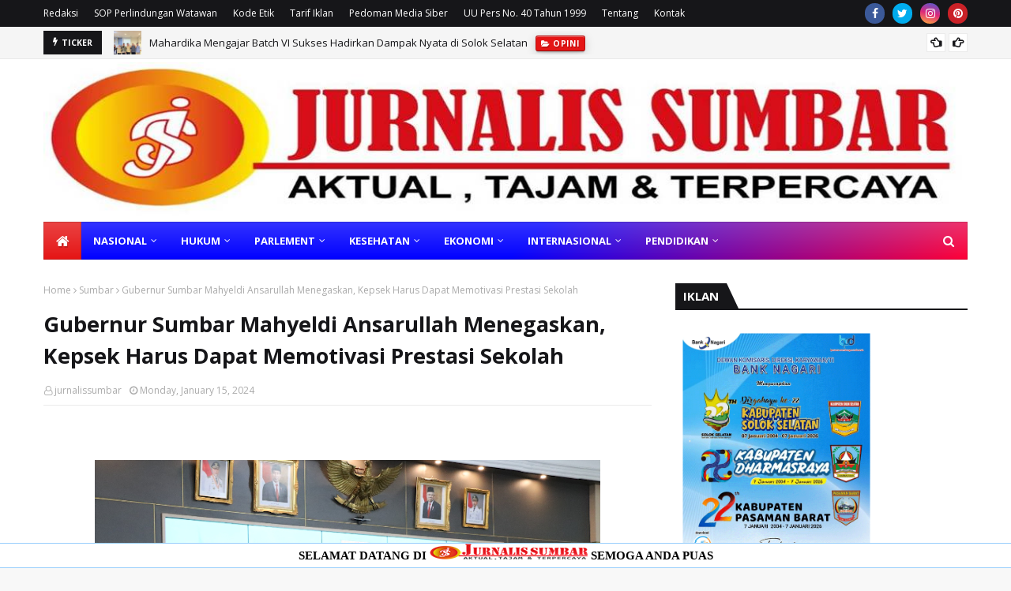

--- FILE ---
content_type: text/html; charset=utf-8
request_url: https://www.google.com/recaptcha/api2/aframe
body_size: 268
content:
<!DOCTYPE HTML><html><head><meta http-equiv="content-type" content="text/html; charset=UTF-8"></head><body><script nonce="hWJWR3Gy6u4GvoQ6bPde1Q">/** Anti-fraud and anti-abuse applications only. See google.com/recaptcha */ try{var clients={'sodar':'https://pagead2.googlesyndication.com/pagead/sodar?'};window.addEventListener("message",function(a){try{if(a.source===window.parent){var b=JSON.parse(a.data);var c=clients[b['id']];if(c){var d=document.createElement('img');d.src=c+b['params']+'&rc='+(localStorage.getItem("rc::a")?sessionStorage.getItem("rc::b"):"");window.document.body.appendChild(d);sessionStorage.setItem("rc::e",parseInt(sessionStorage.getItem("rc::e")||0)+1);localStorage.setItem("rc::h",'1768964294059');}}}catch(b){}});window.parent.postMessage("_grecaptcha_ready", "*");}catch(b){}</script></body></html>

--- FILE ---
content_type: text/javascript; charset=UTF-8
request_url: https://www.jurnalissumbar.com/feeds/posts/default/-/Kesehatan?alt=json-in-script&max-results=5&callback=jQuery112406455350152861727_1768964287109&_=1768964287110
body_size: 10665
content:
// API callback
jQuery112406455350152861727_1768964287109({"version":"1.0","encoding":"UTF-8","feed":{"xmlns":"http://www.w3.org/2005/Atom","xmlns$openSearch":"http://a9.com/-/spec/opensearchrss/1.0/","xmlns$blogger":"http://schemas.google.com/blogger/2008","xmlns$georss":"http://www.georss.org/georss","xmlns$gd":"http://schemas.google.com/g/2005","xmlns$thr":"http://purl.org/syndication/thread/1.0","id":{"$t":"tag:blogger.com,1999:blog-8658786980492677662"},"updated":{"$t":"2026-01-21T09:58:04.875+07:00"},"category":[{"term":"Nasional"},{"term":"Sumbar"},{"term":"Padang"},{"term":"Pendidikan"},{"term":"Hukum"},{"term":"Opini"},{"term":"Parlement"},{"term":"Artikel"},{"term":"Kab Pasbar"},{"term":"KAB. PADANGPARIAMAN"},{"term":"Agama"},{"term":"Pasaman"},{"term":"Kab Padangpariaman"},{"term":"Internasional"},{"term":"Pariaman"},{"term":"Liputan Khusus"},{"term":"Sumbar."},{"term":"Pendididkan"},{"term":"Politik"},{"term":"Ekonomi"},{"term":"Jokowi"},{"term":"Jakarta"},{"term":"Nusantara"},{"term":"Kriminal"},{"term":"Mentawai"},{"term":"Olahraga"},{"term":"Peristiwa"},{"term":"Nasional.Sumbar"},{"term":"Bencana"},{"term":"KAB.PADANGPARIAMAN"},{"term":"Kesehatan"},{"term":"Narkoba"},{"term":"Pariwisata"},{"term":"Aceh"},{"term":"Kuliner"},{"term":"Sport"},{"term":"Adat"},{"term":"Film"},{"term":"Pertanian"},{"term":"DPRD"},{"term":"Sekterian"},{"term":"football"},{"term":"Dishub Padang"},{"term":"Ilmu Pengetahuan"},{"term":"Kemenlu"},{"term":"Polisi"},{"term":"Selebritis"},{"term":"Sosial"},{"term":"DPR RI"},{"term":"Padang Panjang"},{"term":"Pasbar"},{"term":"Solok"},{"term":"Sumsel"},{"term":"BMKG"},{"term":"Nas"},{"term":"iklan Bank Nagari"},{"term":"Agama."},{"term":"DPRD Prov"},{"term":"Haji"},{"term":"Kalimantan"},{"term":"Kaltara"},{"term":"Media Gruop Online"},{"term":"Padang  Agama"},{"term":"Padang-"},{"term":"Papua"},{"term":"Pembunuhan"},{"term":"Perpres"},{"term":"Pilkada"},{"term":"Serba Serbi"},{"term":"Sum"},{"term":"Sumut"},{"term":"Teknologi"},{"term":"Undang Undang"},{"term":"Uupers"},{"term":"War"},{"term":"Amerika"},{"term":"Asusila"},{"term":"Batam"},{"term":"Belanda"},{"term":"Bengkulu"},{"term":"Blitar"},{"term":"Busana"},{"term":"Epidemi"},{"term":"Fauna"},{"term":"Gambar"},{"term":"Geografis"},{"term":"Hibah"},{"term":"Iran"},{"term":"Jabar"},{"term":"Jatim"},{"term":"Jerman"},{"term":"Kode Etik Internal Perusahaan"},{"term":"Korupsi"},{"term":"Lowongan Kerja"},{"term":"Modis"},{"term":"N\n\n\nOpini"},{"term":"Padang lawas"},{"term":"Parl"},{"term":"Pas"},{"term":"Payakumbuh"},{"term":"Penyakit"},{"term":"Penyanyi"},{"term":"Pepatah"},{"term":"Perampok"},{"term":"Perkosaan"},{"term":"Permendagri"},{"term":"Philipina"},{"term":"Porprov"},{"term":"Qatar"},{"term":"RUU"},{"term":"SOP Perlindungan Wartawan"},{"term":"Tentangsaya"},{"term":"Vietnam"},{"term":"pedoman media siber"},{"term":"visi \u0026 Misi"}],"title":{"type":"text","$t":"Jurnalis Sumbar | Portal Berita"},"subtitle":{"type":"html","$t":""},"link":[{"rel":"http://schemas.google.com/g/2005#feed","type":"application/atom+xml","href":"https:\/\/www.jurnalissumbar.com\/feeds\/posts\/default"},{"rel":"self","type":"application/atom+xml","href":"https:\/\/www.blogger.com\/feeds\/8658786980492677662\/posts\/default\/-\/Kesehatan?alt=json-in-script\u0026max-results=5"},{"rel":"alternate","type":"text/html","href":"https:\/\/www.jurnalissumbar.com\/search\/label\/Kesehatan"},{"rel":"hub","href":"http://pubsubhubbub.appspot.com/"},{"rel":"next","type":"application/atom+xml","href":"https:\/\/www.blogger.com\/feeds\/8658786980492677662\/posts\/default\/-\/Kesehatan\/-\/Kesehatan?alt=json-in-script\u0026start-index=6\u0026max-results=5"}],"author":[{"name":{"$t":"jurnalissumbar"},"uri":{"$t":"http:\/\/www.blogger.com\/profile\/00756631243127038718"},"email":{"$t":"noreply@blogger.com"},"gd$image":{"rel":"http://schemas.google.com/g/2005#thumbnail","width":"31","height":"32","src":"\/\/blogger.googleusercontent.com\/img\/b\/R29vZ2xl\/AVvXsEiPpJsB1lfplZoM3p0wn027uY5rAs8UVoFKvrnhL8FbkoYhAdhq10YxBN-yKdDYFtofr5Ik7aRledtMNMY-bb1863pbItR4eIar56Voc1hNp8ExD0Ta97NCo3LK0ihBWQ\/s44\/js.jpg"}}],"generator":{"version":"7.00","uri":"http://www.blogger.com","$t":"Blogger"},"openSearch$totalResults":{"$t":"10"},"openSearch$startIndex":{"$t":"1"},"openSearch$itemsPerPage":{"$t":"5"},"entry":[{"id":{"$t":"tag:blogger.com,1999:blog-8658786980492677662.post-1978635597313220794"},"published":{"$t":"2022-12-25T18:48:00.005+07:00"},"updated":{"$t":"2022-12-25T18:48:53.942+07:00"},"category":[{"scheme":"http://www.blogger.com/atom/ns#","term":"Kesehatan"},{"scheme":"http://www.blogger.com/atom/ns#","term":"Nasional"}],"title":{"type":"text","$t":"Gabungkan 3 Disiplin Ilmu, Medical Hacking Tangani Pasien Tanpa Obat dan Operasi"},"content":{"type":"html","$t":"\u003Cdiv class=\"separator\" style=\"clear: both; text-align: center;\"\u003E\u003Ca href=\"https:\/\/blogger.googleusercontent.com\/img\/b\/R29vZ2xl\/AVvXsEgDsP69BzcErpErUQKq-0dZOYKFfHIzXC5yh6arOV7Ru0IHFbdQG6FP6-DJ0KuaWO-J19pbF2gpt0TeOLk_-weQnuGq5QvBkxbZ9VVK9TjMHekam6xEbAnF7iv2Y4UzXksyXHmfiDyySjVhsT5bpd-hkAiscp9tAx93KhIOijEZWCKHIl5WOxdVpSYZJw\/s4608\/Rumah%20Terapi%20Medical%20Hacking.jpg\" imageanchor=\"1\" style=\"margin-left: 1em; margin-right: 1em;\"\u003E\u003Cimg border=\"0\" data-original-height=\"2112\" data-original-width=\"4608\" height=\"294\" src=\"https:\/\/blogger.googleusercontent.com\/img\/b\/R29vZ2xl\/AVvXsEgDsP69BzcErpErUQKq-0dZOYKFfHIzXC5yh6arOV7Ru0IHFbdQG6FP6-DJ0KuaWO-J19pbF2gpt0TeOLk_-weQnuGq5QvBkxbZ9VVK9TjMHekam6xEbAnF7iv2Y4UzXksyXHmfiDyySjVhsT5bpd-hkAiscp9tAx93KhIOijEZWCKHIl5WOxdVpSYZJw\/w640-h294\/Rumah%20Terapi%20Medical%20Hacking.jpg\" width=\"640\" \/\u003E\u003C\/a\u003E\u003C\/div\u003E\u003Cbr \/\u003E\u003Cp\u003E\u003Cbr \/\u003E\u003C\/p\u003E\u003Cp\u003E\u003Cbr \/\u003E\u003C\/p\u003E\u003Cp\u003EKesadaran orang untuk mengurangi ketergantungannya pada obat kimiawi kini semakin meningkat. Berbagai terapi pun menjadi pilihan alternatif untuk melengkapi upaya penyembuhan di dunia medis. Apalagi seiring perkembangan zaman, semakin beragam pula berbagai penyakit yang muncul. \n\u003C\/p\u003E\u003Cp\u003EBerangkat dari fenomena itulah, beberapa tahun terakhir sudah hadir Rumah Terapi Medical Hacking di beberapa daerah. Medical Hacking mengupayakan kesembuhan pasiennya tanpa mengkonsumsi obat kimia atau berbaring di meja operasi.\n\u003C\/p\u003E\u003Cp\u003ERumah Terapi yang berpusat di Jakarta ini membantu penyembuhan terhadap pasien-pasiennya dari berbagai penyakit dengan berbasis terapi. Mereka hadir dengan metode penyembuhan berbasis terapi manual rasional empiris dengan penggabungan 3 spesifikasi disiplin ilmu pengobatan Islami, seperti: ortopedi, neurologi, dan hematologi. Dengan pendekatan ini diharapkan kesembuhan bisa didapat oleh pasien secara holistik dan dengan pemulihan spontan.\n\u003C\/p\u003E\u003Cp\u003E\"Banyak orang takut untuk masuk ke rumah sakit, karena berbagai tindakan yang mungkin akan mereka alami. Di Rumah Terapi Medical Hacking kami siap membantu penyembuhan dengan gerakan-gerakan khusus yang membantu untuk pencegahan, pemulihan, dan juga kesembuhan pasien,” ungkap Fitri Yanti, Master Terapis sekaligus CEO Rumah Terapi Medical Hacking.\n\u003C\/p\u003E\u003Cp\u003EPerempuan kelahiran Tanjung Pinang ini telah mencurahkan hidupnya untuk mempelajari berbagai macam terapi. Mulai dari biomekanikal terapi, psikoterapi, pelatihan urat syaraf dan sendi, pelatihan reposisi tulang dan otot, sampai pelatihan herbal tradisional. Fitri bahkan khusus mempelajari sejumlah terapi di Tianjin, China. Termasuk juga metode penyembuhan medis tradisional ala Tiongkok. \n\u003C\/p\u003E\u003Cp\u003EFitri pun menjelaskan logika terapi dengan gerakan. “Karena dalam tubuh kita ada banyak organ tubuh yang seharusnya mereka bekerja sesuai dengan fitrahnya. Namun terkadang terjadi penyimpangan yang mengakibatkan alur kerja saraf dan pembuluh darah juga terganggu yang berdampak terhadap penurun fungsi bahkan disfungsi organ tubuh. Itulah yang menyebabkan berbagai penyakit yang timbul,” lanjut pemilik Rumah Terapi Medical Hacking yang kerap disapa Bunda Fitri ini.\n\u003C\/p\u003E\u003Cp\u003ERumah Terapi Medical Hacking sudah memiliki izin dan legalitas resmi. Mereka telah mengantongi izin praktik dari Dinas Kesehatan Pemerintah Provinsi DKI Jakarta. Medical Hacking sekarang memiliki tiga cabang klinik, yaitu di Bintaro Jakarta, Bekasi, dan Pekanbaru.\n\u003C\/p\u003E\u003Cp\u003E\"Alhamdulillah, dengan tiga cabang yang kami miliki, kami banyak membantu pasien kami untuk sembuh dari penyakit yang diderita. Misalnya pasien jantung dengan penyumbatan 100% dan harus operasi by pass. Alhamdulillah atas izin Allah setelah mengikuti terapi dari kami, sumbatan jantung terbuka dan kembali normal dan tidak perlu dioperasi. Ada juga pasien kami, yang memiliki saraf kejepit yang datang sudah menggunakan kursi roda setelah mengikuti terapi yang kami berikan, pasien dapat kembali berjalan normal. Alhamdulillah sekali,” papar Fitri.\n\u003C\/p\u003E\u003Cp\u003ERumah Terapi Medical Hacking menekankan bahwa tubuh mampu menyembuhkan dirinya dari penyakit. Menurut Fitri, seperti yang telah disampaikan dalam ajaran agama Islam, Allah menciptakan tubuh manusia dengan sebaik-baiknya ciptaan. Maka dari itu, Rumah Terapi Medical Hacking yakin obat untuk sembuhnya seseorang dari penyakitnya adalah tubuhnya sendiri.  \n\u003C\/p\u003E\u003Cp\u003EMasih menurut Fitri, maka dengan melakukan perbaikan terhadap sistem kerangka tubuh, saraf, dan pembuluh darah, diharapkan tubuh dapat melakukan sistem auto recovery terhadap penyakit yang ada di dalam tubuh. Biasanya penyakit itu muncul karena adanya penyimpangan struktur rangka tubuh yang berakibat pada ketidakharmonisan sistem saraf dan metabolisme tubuh. \n\u003C\/p\u003E\u003Cp\u003EFitri memberi contoh kasus pasien yang ditanganinya, yaitu anak berkebutuhan khusus. “Kami pernah kedatangan pasien anak autis yang sangat hiperaktif. Orang tua sudah putus harapan karena sudah berobat ke banyak tempat tapi anaknya tidak kunjung membaik dan justru bertambah hiperaktif,” kata Fitri. \n\u003C\/p\u003E\u003Cp\u003EFitri dan tim kemudian menemukan adanya indikasi struktur tulang cervical anak tersebut yang tidak harmonis sehingga menyebabkan tekanan di beberapa ruasnya dan berakibat ketidakharmonisan pada sistem saraf. “Setelah beberapa sesi terapi dengan memberikan gerakan khusus dan stimulasi di jalur saraf serta titik meridian tertentu, Alhamdulillah atas izin Allah, pasien autis tersebut dapat kembali normal,” pungkas Fitri.\n\u003C\/p\u003E\u003Cp\u003EMedical Hacking juga telah menangani sejumlah kasus kesehatan mental. Menurut Fitri, terapi yang dikembangkan oleh Rumah Terapi Medical Hacking juga bisa untuk terapi kesehatan mental. “Bahkan bukan penyakit medis saja yang bisa disembuhkan oleh tubuh sendiri, mental health pun bisa diobati tanpa harus bergantung pada konsumsi obat kimia,” lanjutnya. \n\u003C\/p\u003E\u003Cp\u003ERumah Terapi Medical Hacking kini mengusung misi mulia untuk menolong minimal 10 juta masyarakat Indonesia agar bisa sehat tanpa obat dan operasi. Berbekal misi ini, kini sudah dibangun Medical Hacking Academy yang bertujuan untuk melatih para lulusan pondok pesantren di perkampungan. Tempat-tempat dimana banyak warga kesulitan mengakses fasilitas kesehatan. Alumni Medical Hacking Academy diharapkan bisa dapat menolong warga di sekitarnya yang sedang sakit. \n\u003C\/p\u003E\u003Cp\u003ESelain itu, Rumah Terapi Medical Hacking juga menggalang misi sosial menyediakan layanan terapi gratis untuk fakir miskin dan kaum dhuafa. Oleh karenanya, mereka menyediakan layanan konsultasi gratis dengan spesialis Terapi Medical Hacking. Jika ada masyarakat yang tertarik dengan fasilitas ini bisa menghubungi hotline yang telah disediakan di nomor WhatsApp 081382568989. \n\u003C\/p\u003E\u003Cp\u003E\u003Cbr \/\u003E\u003C\/p\u003E\u003Cp\u003E\n\u003C\/p\u003E\u003Cp\u003E\n\u003C\/p\u003E\u003Cp\u003E \n\u003C\/p\u003E\u003Cp\u003E\n\u003C\/p\u003E\u003Cp\u003E\n\u003C\/p\u003E\u003Cp\u003E\n\u003C\/p\u003E\u003Cp\u003E\n\u003C\/p\u003E\u003Cp\u003E\n\u003C\/p\u003E\u003Cp\u003E\n\u003C\/p\u003E\u003Cp\u003E\n\u003C\/p\u003E\u003Cp\u003E\n\u003C\/p\u003E\u003Cp\u003E\n\u003C\/p\u003E\u003Cp\u003E\n\u003C\/p\u003E\u003Cp\u003E\n\u003C\/p\u003E\u003Cp\u003E\n\u003C\/p\u003E\u003Cp\u003E\n\u003C\/p\u003E\u003Cp\u003E\n\u003C\/p\u003E\u003Cp\u003E\n\u003C\/p\u003E"},"link":[{"rel":"replies","type":"application/atom+xml","href":"https:\/\/www.jurnalissumbar.com\/feeds\/1978635597313220794\/comments\/default","title":"Post Comments"},{"rel":"replies","type":"text/html","href":"https:\/\/www.jurnalissumbar.com\/2022\/12\/gabungkan-3-disiplin-ilmu-medical.html#comment-form","title":"0 Comments"},{"rel":"edit","type":"application/atom+xml","href":"https:\/\/www.blogger.com\/feeds\/8658786980492677662\/posts\/default\/1978635597313220794"},{"rel":"self","type":"application/atom+xml","href":"https:\/\/www.blogger.com\/feeds\/8658786980492677662\/posts\/default\/1978635597313220794"},{"rel":"alternate","type":"text/html","href":"https:\/\/www.jurnalissumbar.com\/2022\/12\/gabungkan-3-disiplin-ilmu-medical.html","title":"Gabungkan 3 Disiplin Ilmu, Medical Hacking Tangani Pasien Tanpa Obat dan Operasi"}],"author":[{"name":{"$t":"jurnalissumbar"},"uri":{"$t":"http:\/\/www.blogger.com\/profile\/00756631243127038718"},"email":{"$t":"noreply@blogger.com"},"gd$image":{"rel":"http://schemas.google.com/g/2005#thumbnail","width":"31","height":"32","src":"\/\/blogger.googleusercontent.com\/img\/b\/R29vZ2xl\/AVvXsEiPpJsB1lfplZoM3p0wn027uY5rAs8UVoFKvrnhL8FbkoYhAdhq10YxBN-yKdDYFtofr5Ik7aRledtMNMY-bb1863pbItR4eIar56Voc1hNp8ExD0Ta97NCo3LK0ihBWQ\/s44\/js.jpg"}}],"media$thumbnail":{"xmlns$media":"http://search.yahoo.com/mrss/","url":"https:\/\/blogger.googleusercontent.com\/img\/b\/R29vZ2xl\/AVvXsEgDsP69BzcErpErUQKq-0dZOYKFfHIzXC5yh6arOV7Ru0IHFbdQG6FP6-DJ0KuaWO-J19pbF2gpt0TeOLk_-weQnuGq5QvBkxbZ9VVK9TjMHekam6xEbAnF7iv2Y4UzXksyXHmfiDyySjVhsT5bpd-hkAiscp9tAx93KhIOijEZWCKHIl5WOxdVpSYZJw\/s72-w640-h294-c\/Rumah%20Terapi%20Medical%20Hacking.jpg","height":"72","width":"72"},"thr$total":{"$t":"0"}},{"id":{"$t":"tag:blogger.com,1999:blog-8658786980492677662.post-416311236730105637"},"published":{"$t":"2019-04-20T16:18:00.002+07:00"},"updated":{"$t":"2019-04-20T16:42:44.542+07:00"},"category":[{"scheme":"http://www.blogger.com/atom/ns#","term":"Kesehatan"},{"scheme":"http://www.blogger.com/atom/ns#","term":"Nasional"}],"title":{"type":"text","$t":"Khasiat Ketumbar Ternyata Luar Biasa"},"content":{"type":"html","$t":"\u003Cdiv dir=\"ltr\" style=\"text-align: left;\" trbidi=\"on\"\u003E\n\u003Cdiv class=\"separator\" style=\"clear: both; text-align: center;\"\u003E\n\u003Ca href=\"https:\/\/blogger.googleusercontent.com\/img\/b\/R29vZ2xl\/AVvXsEgZuWK1wZNn4UWqoDTgsDWVsuHMFSAJe4dQB7BpJWbXh_j1HNlfG6ffC3BSyh2SEEKQmoT8g6mOe5ybkeLzS8CWH4KAtqTxwIDwadlDfLuEYfAbzX5OXSgxbtjhyphenhyphenaBH7mTleZVL7O2Mw8QQ\/s1600\/ketumbar.jpg\" imageanchor=\"1\" style=\"margin-left: 1em; margin-right: 1em;\"\u003E\u003Cimg border=\"0\" data-original-height=\"159\" data-original-width=\"318\" height=\"318\" src=\"https:\/\/blogger.googleusercontent.com\/img\/b\/R29vZ2xl\/AVvXsEgZuWK1wZNn4UWqoDTgsDWVsuHMFSAJe4dQB7BpJWbXh_j1HNlfG6ffC3BSyh2SEEKQmoT8g6mOe5ybkeLzS8CWH4KAtqTxwIDwadlDfLuEYfAbzX5OXSgxbtjhyphenhyphenaBH7mTleZVL7O2Mw8QQ\/s640\/ketumbar.jpg\" width=\"640\" \/\u003E\u003C\/a\u003E\u003C\/div\u003E\n\u003Cdiv style=\"text-align: justify;\"\u003E\n\u003Cb\u003EJurnalissumbarl Nasional-Khasiat ketumbar memang tak perlu diragukan lagi.\u003C\/b\u003E\u003C\/div\u003E\n\u003Cdiv dir=\"ltr\" style=\"text-align: justify;\"\u003E\n\u003Cb\u003EBahkan khasiat ketumbar mampu mengatasi penyakit diabetes sampai kolestrol.\u003C\/b\u003E\u003C\/div\u003E\n\u003Cdiv dir=\"ltr\" style=\"text-align: justify;\"\u003E\n\u003Cb\u003ETapi khasiat ketumbar tak akan berpengaruh terhadap seseorang dengan kondisi ini.\u003C\/b\u003E\u003C\/div\u003E\n\u003Cdiv dir=\"ltr\" style=\"text-align: justify;\"\u003E\n\u003Cb\u003EKhasiat minum rendaman air ketumbar belum banyak dirasakan.\u003C\/b\u003E\u003C\/div\u003E\n\u003Cdiv dir=\"ltr\" style=\"text-align: justify;\"\u003E\n\u003Cb\u003EPasalnya belum banyak orang yang mengetahui khasiat menakjubkan dari minum rendaman air ketumbar.\u003C\/b\u003E\u003C\/div\u003E\n\u003Cdiv dir=\"ltr\" style=\"text-align: justify;\"\u003E\n\u003Cb\u003EMinum rendaman air ketumbar mempunyai khasiat yang banyak untuk kesehatan.\u003C\/b\u003E\u003C\/div\u003E\n\u003Cdiv dir=\"ltr\" style=\"text-align: justify;\"\u003E\n\u003Cb\u003EKetumbar dikenal memiliki nutrisi penting seperti potasium, zat besi, vitamin A, C dan K, asam folat, magnesium, dan kalsium, yang semuanya diketahui dapat meningkatkan kesehatan secara keseluruhan.\u003C\/b\u003E\u003C\/div\u003E\n\u003Cdiv dir=\"ltr\" style=\"text-align: justify;\"\u003E\n\u003Cb\u003ENamun, rupanya tidak semua orang diperbolehkan mengonsumsi air rendaman ketumbar.\u003C\/b\u003E\u003C\/div\u003E\n\u003Cdiv dir=\"ltr\" style=\"text-align: justify;\"\u003E\n\u003Cb\u003EMengutip dari berbagai sumber, kondisi orang seperti ini rupanya harus hati-hati dalam menggunakan ketumbar sebagai obat.\u003C\/b\u003E\u003C\/div\u003E\n\u003Cdiv dir=\"ltr\" style=\"text-align: justify;\"\u003E\n\u003Cb\u003EMasalah hati\u003C\/b\u003E\u003C\/div\u003E\n\u003Cdiv dir=\"ltr\" style=\"text-align: justify;\"\u003E\n\u003Cb\u003EPenggunaan biji ketumbar yang berlebihan dan berkepanjangan dapat menyebabkan masalah hati.\u003C\/b\u003E\u003C\/div\u003E\n\u003Cdiv dir=\"ltr\" style=\"text-align: justify;\"\u003E\n\u003Cb\u003EKomponen minyak dalam biji ketumbar biasanya membantu dalam mengobati masalah hati, tetapi penggunaan berlebihan dapat menyebabkan sekresi empedu dan menyebabkan kondisi abnormal.\u003C\/b\u003E\u003C\/div\u003E\n\u003Cdiv dir=\"ltr\" style=\"text-align: justify;\"\u003E\n\u003Cb\u003EBeberapa orang mungkin mendapatkan reaksi alergi seperti ruam, kesulitan bernapas, gatal, bengkak di wajah\/ tenggorokan, pusing, dan lain-lain karena penggunaan ketumbar.\u003C\/b\u003E\u003C\/div\u003E\n\u003Cdiv dir=\"ltr\" style=\"text-align: justify;\"\u003E\n\u003Cb\u003EJika Moms rentan dengan alergi, sebaiknya konsultasi dulu bila ingin menggunakan ketumbar sebagai obat.\u003C\/b\u003E\u003C\/div\u003E\n\u003Cdiv dir=\"ltr\" style=\"text-align: justify;\"\u003E\n\u003Cb\u003EKehamilan dan menyusui\u003C\/b\u003E\u003C\/div\u003E\n\u003Cdiv dir=\"ltr\" style=\"text-align: justify;\"\u003E\n\u003Cb\u003EPerempuan hamil dan menyusui harus menggunakan biji ketumbar dalam jumlah terbatas karena efeknya pada sekresi kelenjar dapat menyebabkan kerusakan pada ibu, janin, serta kelenjar reproduksi.\u003C\/b\u003E\u003C\/div\u003E\n\u003Cdiv dir=\"ltr\" style=\"text-align: justify;\"\u003E\n\u003Cb\u003EMasalah pernapasan\u003C\/b\u003E\u003C\/div\u003E\n\u003Cdiv dir=\"ltr\" style=\"text-align: justify;\"\u003E\n\u003Cb\u003EPenggunaan biji ketumbar berkepanjangan dan berlebihan dapat menyebabkan masalah pernapasan disertai dengan nyeri dada, tenggorokan kering, dan penyempitan tenggorokan.\u003C\/b\u003E\u003C\/div\u003E\n\u003Cdiv dir=\"ltr\" style=\"text-align: justify;\"\u003E\n\u003Cb\u003EKulit sensitif\u003C\/b\u003E\u003C\/div\u003E\n\u003Cdiv dir=\"ltr\" style=\"text-align: justify;\"\u003E\n\u003Cb\u003EKadang-kadang, penggunaan biji ketumbar dapat meingkatkan sensitivitas matahari, risiko kulit terbakar dan kanker kulit.\u003C\/b\u003E\u003C\/div\u003E\n\u003Cdiv dir=\"ltr\" style=\"text-align: justify;\"\u003E\n\u003Cb\u003EJika Anda menderita alergi atau memiliki kulit yang sensitif terhadap sinar matahari, disarankan untuk menggunakannya sesedikit mungkin dan harus berkonsultasi dulu dengan dokter.\u003C\/b\u003E\u003C\/div\u003E\n\u003Cdiv dir=\"ltr\" style=\"text-align: justify;\"\u003E\n\u003Ci\u003E\u003Cb\u003EArtikel berlanjut setelah video berikut ini\u003C\/b\u003E\u003C\/i\u003E\u003C\/div\u003E\n\u003Cdiv dir=\"ltr\" style=\"text-align: justify;\"\u003E\n\u003Cb\u003EMasalah kulit\u003C\/b\u003E\u003C\/div\u003E\n\u003Cdiv dir=\"ltr\" style=\"text-align: justify;\"\u003E\n\u003Cb\u003EBeberapa orang mungkin mengalami masalah kulit seperti peradangan, gatal, iritasi, dermatitis dan penggelapan kulit setelah menggunakan biji ketumbar.\u003C\/b\u003E\u003C\/div\u003E\n\u003Cdiv dir=\"ltr\" style=\"text-align: justify;\"\u003E\n\u003Cb\u003EJika muncul tanda-tanda tersebut, segera hentikan penggunaan biji ketumbar.\u003C\/b\u003E\u003C\/div\u003E\n\u003Cdiv dir=\"ltr\" style=\"text-align: justify;\"\u003E\n\u003Cb\u003EPenggunaan biji ketumbar berkepanjangan atau berlebihan dapat menyebabkan masalah pencernaan, seperti diare, sakit perut, kehilangan nafsu makan, dan dehidrasi.\u003C\/b\u003E\u003C\/div\u003E\n\u003Cdiv dir=\"ltr\" style=\"text-align: justify;\"\u003E\n\u003Cb\u003EJika Anda telah mengalami gangguan pencernaan, sebaiknya hindari mengonsumsi ketumbar.\u003C\/b\u003E\u003C\/div\u003E\n\u003Cdiv dir=\"ltr\" style=\"text-align: justify;\"\u003E\n\u003Cb\u003EUmumnya, biji ketumbar digunakan untuk mengobati gangguan menstruasi, tetapi beberapa wanita mungkin mengalami penyimpangan menstruasi sebagai akibat dari penggunaannya.\u003C\/b\u003E\u003C\/div\u003E\n\u003Cdiv dir=\"ltr\" style=\"text-align: justify;\"\u003E\n\u003Cb\u003EJika mengalami masalah seperti itu, Anda perlu memeriksa dosis ketumbar yang dikonsumsi.\u003C\/b\u003E\u003C\/div\u003E\n\u003Cdiv dir=\"ltr\" style=\"text-align: justify;\"\u003E\n\u003Cb\u003EHipoglikemia (gula darah rendah)\u003C\/b\u003E\u003C\/div\u003E\n\u003Cdiv dir=\"ltr\" style=\"text-align: justify;\"\u003E\n\u003Cb\u003EBiji ketumbar telah digunakan dalam perawatan diabetes karena mereka memiliki kemampuan untuk menurunkan tingkat gula darah.\u003C\/b\u003E\u003C\/div\u003E\n\u003Cdiv dir=\"ltr\" style=\"text-align: justify;\"\u003E\n\u003Cb\u003EJika Anda menjalani perawatan diabetes, Moms harus memantau kadar gula darah sebelum menggunakan ketumbar sebagai obat karena ketumbar dapat menurunkan kadar gula darah secara drastis.\u003C\/b\u003E\u003C\/div\u003E\n\u003Cdiv dir=\"ltr\" style=\"text-align: justify;\"\u003E\n\u003Cb\u003EEfek samping lain\u003C\/b\u003E\u003C\/div\u003E\n\u003Cdiv dir=\"ltr\" style=\"text-align: justify;\"\u003E\n\u003Cb\u003EBeberapa efek samping lain yang mungkin terjadi karena mengonsumsi biji ketumbar adalah sakit gigi, nyeri sendi, mual, hingga hernia.\u003C\/b\u003E\u003C\/div\u003E\n\u003Cdiv dir=\"ltr\" style=\"text-align: justify;\"\u003E\n\u003Cb\u003EMeskipun masalah ini tidak terlalu umum, tetapi Moms harus berhati-hati dan berkonsultasi dengan dokter dalam hal apa pun.\u003C\/b\u003E\u003C\/div\u003E\n\u003Cdiv dir=\"ltr\" style=\"text-align: justify;\"\u003E\n\u003Cb\u003ESebenarnya penggunaan biji ketumbar aman selama kita tidak berlebihan dalam mengonsumsinya.\u003C\/b\u003E\u003C\/div\u003E\n\u003Cdiv dir=\"ltr\" style=\"text-align: justify;\"\u003E\n\u003Cb\u003EDi balik khasiat ketumbar, sebaiknya hati-hati jika Sase lovers tengah mengalami kondisi seperti di atas.\u003C\/b\u003E\u003C\/div\u003E\n\u003Cdiv style=\"text-align: justify;\"\u003E\n\u003Cbr \/\u003E\u003C\/div\u003E\n\u003C\/div\u003E\n"},"link":[{"rel":"replies","type":"application/atom+xml","href":"https:\/\/www.jurnalissumbar.com\/feeds\/416311236730105637\/comments\/default","title":"Post Comments"},{"rel":"replies","type":"text/html","href":"https:\/\/www.jurnalissumbar.com\/2019\/04\/khasiat-ketumbar-ternyata-luar-biasa.html#comment-form","title":"0 Comments"},{"rel":"edit","type":"application/atom+xml","href":"https:\/\/www.blogger.com\/feeds\/8658786980492677662\/posts\/default\/416311236730105637"},{"rel":"self","type":"application/atom+xml","href":"https:\/\/www.blogger.com\/feeds\/8658786980492677662\/posts\/default\/416311236730105637"},{"rel":"alternate","type":"text/html","href":"https:\/\/www.jurnalissumbar.com\/2019\/04\/khasiat-ketumbar-ternyata-luar-biasa.html","title":"Khasiat Ketumbar Ternyata Luar Biasa"}],"author":[{"name":{"$t":"jurnalissumbar"},"uri":{"$t":"http:\/\/www.blogger.com\/profile\/00756631243127038718"},"email":{"$t":"noreply@blogger.com"},"gd$image":{"rel":"http://schemas.google.com/g/2005#thumbnail","width":"31","height":"32","src":"\/\/blogger.googleusercontent.com\/img\/b\/R29vZ2xl\/AVvXsEiPpJsB1lfplZoM3p0wn027uY5rAs8UVoFKvrnhL8FbkoYhAdhq10YxBN-yKdDYFtofr5Ik7aRledtMNMY-bb1863pbItR4eIar56Voc1hNp8ExD0Ta97NCo3LK0ihBWQ\/s44\/js.jpg"}}],"media$thumbnail":{"xmlns$media":"http://search.yahoo.com/mrss/","url":"https:\/\/blogger.googleusercontent.com\/img\/b\/R29vZ2xl\/AVvXsEgZuWK1wZNn4UWqoDTgsDWVsuHMFSAJe4dQB7BpJWbXh_j1HNlfG6ffC3BSyh2SEEKQmoT8g6mOe5ybkeLzS8CWH4KAtqTxwIDwadlDfLuEYfAbzX5OXSgxbtjhyphenhyphenaBH7mTleZVL7O2Mw8QQ\/s72-c\/ketumbar.jpg","height":"72","width":"72"},"thr$total":{"$t":"0"}},{"id":{"$t":"tag:blogger.com,1999:blog-8658786980492677662.post-2314675357619607673"},"published":{"$t":"2018-07-24T10:12:00.001+07:00"},"updated":{"$t":"2018-07-24T10:13:49.344+07:00"},"category":[{"scheme":"http://www.blogger.com/atom/ns#","term":"Kesehatan"}],"title":{"type":"text","$t":"Soal Payudara Besar Ini Terbukti Hoax, Jangan Percaya"},"content":{"type":"html","$t":"\u003Cbr \/\u003E\n\u003Cdiv class=\"separator\" style=\"clear: both; text-align: center;\"\u003E\n\u003Cbr \/\u003E\u003C\/div\u003E\n\u003Cdiv class=\"separator\" style=\"clear: both; text-align: center;\"\u003E\n\u003Ca href=\"https:\/\/blogger.googleusercontent.com\/img\/b\/R29vZ2xl\/AVvXsEhYqmbXexn-NCpm9iFqF9K9SXoSl39qLEQxMrdEJFim-vWY7gZ-QdCL-iW7U72kEDlRqXcA2j2VGV-KvZpe-VALll4Gh_zuwobr5IvtAIprvNRFyYLp6Kfa-xikRqYcZ3WvEw_ps5OeGpER\/s1600\/images.jpg\" imageanchor=\"1\" style=\"margin-left: 1em; margin-right: 1em;\"\u003E\u003Cimg border=\"0\" data-original-height=\"225\" data-original-width=\"225\" height=\"320\" src=\"https:\/\/blogger.googleusercontent.com\/img\/b\/R29vZ2xl\/AVvXsEhYqmbXexn-NCpm9iFqF9K9SXoSl39qLEQxMrdEJFim-vWY7gZ-QdCL-iW7U72kEDlRqXcA2j2VGV-KvZpe-VALll4Gh_zuwobr5IvtAIprvNRFyYLp6Kfa-xikRqYcZ3WvEw_ps5OeGpER\/s320\/images.jpg\" width=\"320\" \/\u003E\u003C\/a\u003E\u003C\/div\u003E\n\u003Cspan style=\"background-color: white; color: #444444; font-size: 14px;\"\u003EJURNALISTSUMBAR................Kesehatan, Payudara besar tidak melulu disyukuri wanita. Payudara yang besar bisa membuat wanita risih hingga sulit mendapatkan pakaian yang pas.\u003C\/span\u003E\u003Cbr \/\u003E\n\u003Cbr style=\"background-color: white; box-sizing: border-box; color: #444444; font-family: montserrat-ff; font-size: 14px;\" \/\u003E\n\u003Cspan style=\"background-color: white; color: #444444; font-size: 14px;\"\u003EPayudara besar memang memiliki beberapa dampak negatif. Salah satunya adalah risiko kanker payudara yang lebih besar, dan juga keluhan soal nyeri punggu.\u003C\/span\u003E\u003Cbr \/\u003E\n\u003Cbr style=\"background-color: white; box-sizing: border-box; color: #444444; font-family: montserrat-ff; font-size: 14px;\" \/\u003E\n\u003Cspan style=\"background-color: white; color: #444444; font-size: 14px;\"\u003EMeski begitu, jangan percaya begitu saja klaim soal payudara besar. 5 Mitos ini sudah terbukti hoax dan tak lagi dipercaya. Apa saja?\u0026nbsp;\u003C\/span\u003E\u003Cbr \/\u003E\n\u003Cspan style=\"background-color: white; color: #444444; font-size: 14px;\"\u003E\u003Cbr \/\u003E\u003C\/span\u003E\n\u003Cspan style=\"background-color: white; color: #444444; font-size: 14px;\"\u003E1.\u003Cb\u003EBikin tulang bengkok\u003C\/b\u003E\u003C\/span\u003E\u003Cbr \/\u003E\n\u003Cspan style=\"background-color: white; color: #444444; font-size: 14px;\"\u003E\u003Cbr \/\u003E\u003C\/span\u003E\n\u003Cspan style=\"background-color: white; color: #444444; font-size: 14px;\"\u003EBikin nyeri punggung, payudara besar dikaitkan dengan penyakit tulang belakang bengkok atau skoliosis. Hal ini dibantah oleh Lebana Simanihuruk, pakar penyakit skoliosis dari Jakarta.\u003C\/span\u003E\u003Cbr \/\u003E\n\u003Cbr style=\"background-color: white; box-sizing: border-box; color: #444444; font-family: montserrat-ff; font-size: 14px;\" \/\u003E\n\u003Cspan style=\"background-color: white; color: #444444; font-size: 14px;\"\u003EMenurutnya, tidak mungkin seseorang kena skoliosis hanya karena payudaranya yang besar. Skoliosis memang lebih rentan terjadi pada wanita, tapi faktor penyebabnya adalah komposisi otot wanita yang lebih sedikit dari pria.\u003C\/span\u003E\u003Cbr \/\u003E\n\u003Cbr style=\"background-color: white; box-sizing: border-box; color: #444444; font-family: montserrat-ff; font-size: 14px;\" \/\u003E\n\u003Cspan style=\"background-color: white; color: #444444; font-size: 14px;\"\u003E\"Ukuran payudara yang besar tidak memiliki hubungannya dengan skoliosis, tapi mengangkat beban yang terlalu berat bisa memicu penyakit ini,\" ucapnya.\u003C\/span\u003E\u003Cspan style=\"background-color: white; color: #444444; font-size: 14px;\"\u003E\u003Cbr \/\u003E\u003C\/span\u003E\u003Cbr \/\u003E\n\u003Cspan style=\"background-color: white; color: #444444; font-size: 14px;\"\u003E\u003Cbr \/\u003E\u003C\/span\u003E\n\u003Cspan style=\"background-color: white; color: #444444; font-size: 14px;\"\u003E2.\u003C\/span\u003E\u003Cspan style=\"background-color: white; font-family: montserrat-ff; font-size: 15px;\"\u003EP\u003Cb\u003Eroduksi ASI lebih banyak\u003C\/b\u003E\u003C\/span\u003E\u003Cbr \/\u003E\n\u003Cspan style=\"background-color: white; font-family: montserrat-ff; font-size: 15px;\"\u003E\u003Cbr \/\u003E\u003C\/span\u003E\n\u003Cspan style=\"background-color: white; color: #444444; font-size: 14px;\"\u003EPayudara besar memproduksi air susu ibu (ASI) yang lebih banyak. Di sisi lain, wanita dengan payudara kecil akan memiliki air susu ibu yang lebih sedikit. Benarkah?\u003C\/span\u003E\u003Cbr \/\u003E\n\u003Cbr style=\"background-color: white; box-sizing: border-box; color: #444444; font-family: montserrat-ff; font-size: 14px;\" \/\u003E\n\u003Cspan style=\"background-color: white; color: #444444; font-size: 14px;\"\u003Edr Margareta Komalasari, SpA dari Brawijaya Women and Children Hospital mengatakan anggapan tersebut sama sekali tidak benar.\u003C\/span\u003E\u003Cbr \/\u003E\n\u003Cbr \/\u003E\n\u003Cspan style=\"background-color: white; color: #444444; font-size: 14px;\"\u003E\"Itu mitos. Tidak ada hubungan antara ukuran payudara dengan banyak atau tidaknya produksi ASI,\" tutur dr Atha, begitu ia akrab disapa, beberapa waktu lalu.\u003C\/span\u003E\u003Cbr \/\u003E\n\u003Cspan style=\"background-color: white; color: #444444; font-size: 14px;\"\u003E\u003Cbr \/\u003E\u003C\/span\u003E\n\u003Cspan style=\"background-color: white; color: #444444; font-size: 14px;\"\u003E\u003Cbr \/\u003E\u003C\/span\u003E\n\u003Cb\u003E3.\u003Cspan style=\"background-color: white; font-family: montserrat-ff; font-size: 15px;\"\u003EUkuran bra tidak berubah\u003C\/span\u003E\u003C\/b\u003E\u003Cbr \/\u003E\n\u003Cspan style=\"background-color: white; font-family: montserrat-ff; font-size: 15px;\"\u003E\u003Cbr \/\u003E\u003C\/span\u003E\n\u003Cspan style=\"background-color: white; color: #444444; font-size: 14px;\"\u003EAda kepercayaan dari kalangan wanita yang menyebut ketika sudah dewasa, ukuran bra tidak akan berubah. Padahal menurut Kim Caldwell, ukuran bra bisa berubah hanya berdasarkan model branya.\u003C\/span\u003E\u003Cbr \/\u003E\n\u003Cbr style=\"background-color: white; box-sizing: border-box; color: #444444; font-family: montserrat-ff; font-size: 14px;\" \/\u003E\n\u003Cspan style=\"background-color: white; color: #444444; font-size: 14px;\"\u003E\"Bra seperti celana jeans, ukurannya berbeda tergantung material yang digunakan, desain, dan ukuran payudara Anda sendiri,\" ungkapnya.\u003C\/span\u003E\u003Cbr \/\u003E\n\u003Cspan style=\"background-color: white; color: #444444; font-size: 14px;\"\u003E\u003Cbr \/\u003E\u003C\/span\u003E\n\u003Cspan style=\"background-color: white; color: #444444; font-size: 14px;\"\u003E\u003Cbr \/\u003E\u003C\/span\u003E\n\u003Cb\u003E\u003Cspan style=\"background-color: white; color: #444444; font-size: 14px;\"\u003E4.\u003C\/span\u003E\u003Cspan style=\"background-color: white; font-family: montserrat-ff; font-size: 15px;\"\u003EOlahraga untuk perbesar payudara\u003C\/span\u003E\u003C\/b\u003E\u003Cbr \/\u003E\n\u003Cspan style=\"background-color: white; color: #444444; font-size: 14px;\"\u003E\u003Cbr \/\u003E\u003C\/span\u003E\n\u003Cspan style=\"background-color: white; color: #444444; font-size: 14px;\"\u003EWanita yang ingin memperbesar payudara dengan olahraga sebaiknya berhenti. Pakar mengatakan hal tersebut percuma, ukuran payudara tidak akan membesar meskipun kamu sering olahraga.\u003C\/span\u003E\u003Cbr \/\u003E\n\u003Cbr style=\"background-color: white; box-sizing: border-box; color: #444444; font-family: montserrat-ff; font-size: 14px;\" \/\u003E\n\u003Cspan style=\"background-color: white; color: #444444; font-size: 14px;\"\u003E\"Payudara terdiri dari jaringan, bukan otot. Memperkuat otot payudara tidak membuat ukuran payudaramu membesar,\" ujar Dawn Kenney, pakar kesehatan payudara.\u003C\/span\u003E\u003Cbr \/\u003E\n\u003Cbr style=\"background-color: white; box-sizing: border-box; color: #444444; font-family: montserrat-ff; font-size: 14px;\" \/\u003E\n\u003Cspan style=\"background-color: white; color: #444444; font-size: 14px;\"\u003ESatu-satunya cara untuk memperbesar payudara menurut Kenney adalah dengan melakukan implan.(rel)\u003C\/span\u003E\u003Cbr \/\u003E\n\u003Cspan style=\"background-color: white; color: #444444; font-size: 14px;\"\u003E\u003Cbr \/\u003E\u003C\/span\u003E\n\u003Cspan style=\"background-color: white; color: #444444; font-size: 14px;\"\u003E\u003Cbr \/\u003E\u003C\/span\u003E\n\u003Cspan style=\"background-color: white; color: #444444; font-size: 14px;\"\u003E\u003Cbr \/\u003E\u003C\/span\u003E\n\u003Cspan style=\"background-color: white; color: #444444; font-size: 14px;\"\u003E\u003Cbr \/\u003E\u003C\/span\u003E\n\u003Cspan style=\"background-color: white; color: #444444; font-size: 14px;\"\u003E\u003Cbr \/\u003E\u003C\/span\u003E"},"link":[{"rel":"replies","type":"application/atom+xml","href":"https:\/\/www.jurnalissumbar.com\/feeds\/2314675357619607673\/comments\/default","title":"Post Comments"},{"rel":"replies","type":"text/html","href":"https:\/\/www.jurnalissumbar.com\/2018\/07\/soal-payudara-besar-ini-terbukti.html#comment-form","title":"0 Comments"},{"rel":"edit","type":"application/atom+xml","href":"https:\/\/www.blogger.com\/feeds\/8658786980492677662\/posts\/default\/2314675357619607673"},{"rel":"self","type":"application/atom+xml","href":"https:\/\/www.blogger.com\/feeds\/8658786980492677662\/posts\/default\/2314675357619607673"},{"rel":"alternate","type":"text/html","href":"https:\/\/www.jurnalissumbar.com\/2018\/07\/soal-payudara-besar-ini-terbukti.html","title":"Soal Payudara Besar Ini Terbukti Hoax, Jangan Percaya"}],"author":[{"name":{"$t":"jurnalissumbar"},"uri":{"$t":"http:\/\/www.blogger.com\/profile\/00756631243127038718"},"email":{"$t":"noreply@blogger.com"},"gd$image":{"rel":"http://schemas.google.com/g/2005#thumbnail","width":"31","height":"32","src":"\/\/blogger.googleusercontent.com\/img\/b\/R29vZ2xl\/AVvXsEiPpJsB1lfplZoM3p0wn027uY5rAs8UVoFKvrnhL8FbkoYhAdhq10YxBN-yKdDYFtofr5Ik7aRledtMNMY-bb1863pbItR4eIar56Voc1hNp8ExD0Ta97NCo3LK0ihBWQ\/s44\/js.jpg"}}],"media$thumbnail":{"xmlns$media":"http://search.yahoo.com/mrss/","url":"https:\/\/blogger.googleusercontent.com\/img\/b\/R29vZ2xl\/AVvXsEhYqmbXexn-NCpm9iFqF9K9SXoSl39qLEQxMrdEJFim-vWY7gZ-QdCL-iW7U72kEDlRqXcA2j2VGV-KvZpe-VALll4Gh_zuwobr5IvtAIprvNRFyYLp6Kfa-xikRqYcZ3WvEw_ps5OeGpER\/s72-c\/images.jpg","height":"72","width":"72"},"thr$total":{"$t":"0"}},{"id":{"$t":"tag:blogger.com,1999:blog-8658786980492677662.post-6267143536026355447"},"published":{"$t":"2018-07-18T15:56:00.002+07:00"},"updated":{"$t":"2018-07-18T16:44:50.706+07:00"},"category":[{"scheme":"http://www.blogger.com/atom/ns#","term":"Kesehatan"}],"title":{"type":"text","$t":"Kasus Stunting Cenderung Menurun"},"content":{"type":"html","$t":"\u003Cdiv class=\"separator\" style=\"clear: both; text-align: center;\"\u003E\n\u003C\/div\u003E\n\u003Cdiv style=\"background-color: white; border: 0px; box-sizing: border-box; color: #333333; font-family: Roboto; font-size: 16px; font-stretch: inherit; font-variant-numeric: inherit; line-height: inherit; margin-bottom: 1.25em; padding: 0px; text-rendering: optimizeLegibility; vertical-align: baseline;\"\u003E\n\u003Cdiv class=\"separator\" style=\"clear: both; text-align: center;\"\u003E\n\u003Ca href=\"https:\/\/blogger.googleusercontent.com\/img\/b\/R29vZ2xl\/AVvXsEgBGqqb-ZzkXtqXZjpp-HTxfLxHS8oAcheVKNORc5sAhtZBCCTLZWYB_WM9o5RSBa7LomspYNWJYWgkKnhgMBKY_QhqF7hyYMrf3klbJ7UjtbcQs0cunPQ39CkiVi3GTSNJMazztgRTd0TN\/s1600\/IMG-20180712-WA0007-750x375.jpg\" imageanchor=\"1\" style=\"margin-left: 1em; margin-right: 1em;\"\u003E\u003Cimg border=\"0\" data-original-height=\"375\" data-original-width=\"636\" src=\"https:\/\/blogger.googleusercontent.com\/img\/b\/R29vZ2xl\/AVvXsEgBGqqb-ZzkXtqXZjpp-HTxfLxHS8oAcheVKNORc5sAhtZBCCTLZWYB_WM9o5RSBa7LomspYNWJYWgkKnhgMBKY_QhqF7hyYMrf3klbJ7UjtbcQs0cunPQ39CkiVi3GTSNJMazztgRTd0TN\/s1600\/IMG-20180712-WA0007-750x375.jpg\" \/\u003E\u003C\/a\u003E\u003C\/div\u003E\n\u003Cbr \/\u003E\u003C\/div\u003E\n\u003Cdiv style=\"background-color: white; border: 0px; box-sizing: border-box; color: #333333; font-family: Roboto; font-size: 16px; font-stretch: inherit; font-variant-numeric: inherit; line-height: inherit; margin-bottom: 1.25em; padding: 0px; text-rendering: optimizeLegibility; vertical-align: baseline;\"\u003E\nJURNALISTSUMBAR------------MENTAWAI – Saat ini Indonesia dihadapkan pada masalah stunting (gizi buruk kronis). Setidaknya 9 juta atau lebih dari sepertiga jumlah balita (37,2%) di Indonesia menderita stunting.\u003C\/div\u003E\n\u003Cdiv style=\"background-color: white; border: 0px; box-sizing: border-box; color: #333333; font-family: Roboto; font-size: 16px; font-stretch: inherit; font-variant-numeric: inherit; line-height: inherit; margin-bottom: 1.25em; padding: 0px; text-rendering: optimizeLegibility; vertical-align: baseline;\"\u003E\nDengan jumlah penderita sebesar itu, Indonesia hanya sedikit lebih baik dari Kamboja (41%), Laos (44%) dan Timur Leste (5%) yang mengalami masalah sunting di kawasan Asia Tenggara.\u003C\/div\u003E\n\u003Cdiv style=\"background-color: white; border: 0px; box-sizing: border-box; color: #333333; font-family: Roboto; font-size: 16px; font-stretch: inherit; font-variant-numeric: inherit; line-height: inherit; margin-bottom: 1.25em; padding: 0px; text-rendering: optimizeLegibility; vertical-align: baseline;\"\u003E\nKepala Dinas Kesehatan Mentawai Lahmuddin Siregar menyebutkan, persoalan kesehatan di Mentawai saat ini adalah gizi masyarakat dan soal stunting yang di bahas di tingkat nasional.\u003C\/div\u003E\n\u003Cdiv style=\"background-color: white; border: 0px; box-sizing: border-box; color: #333333; font-family: Roboto; font-size: 16px; font-stretch: inherit; font-variant-numeric: inherit; line-height: inherit; margin-bottom: 1.25em; padding: 0px; text-rendering: optimizeLegibility; vertical-align: baseline;\"\u003E\n“Di mentawai sendiri persoalan stunting cendrung mengalami penurunan dari tahun ketahun,” kata Lahmuddin di Tuapeijat, kamis (12\/7).\u003C\/div\u003E\n\u003Cdiv style=\"background-color: white; border: 0px; box-sizing: border-box; color: #333333; font-family: Roboto; font-size: 16px; font-stretch: inherit; font-variant-numeric: inherit; line-height: inherit; margin-bottom: 1.25em; padding: 0px; text-rendering: optimizeLegibility; vertical-align: baseline;\"\u003E\nDikatakan, status gizi pendek dan sangat pendek (stunting) tahun 2015 (39,8 %), tahun 2016 (34,8 %) dan tahun 2017 (31,9 %), artinya program tersebut dilakukan secara berkesinambungan dilakukan secara bergotong royong, sehingga persoalan stunting di Mentawai semakin berkurang.\u003C\/div\u003E\n\u003Cdiv style=\"background-color: white; border: 0px; box-sizing: border-box; color: #333333; font-family: Roboto; font-size: 16px; font-stretch: inherit; font-variant-numeric: inherit; line-height: inherit; margin-bottom: 1.25em; padding: 0px; text-rendering: optimizeLegibility; vertical-align: baseline;\"\u003E\n“Pada tahun 2018 kasus gizi buruk yang ditemukan pada tri wulan kedua, komplikasi 10, murni 6 dan meninggal 2. Jadi persoalan stunting di mentawai cukup baik, secara nasional, mentawai masih di bawah angka 37 %, artinya Mentawai berada di 31 %,” ucapnya.\u003C\/div\u003E\n\u003Cdiv style=\"background-color: white; border: 0px; box-sizing: border-box; color: #333333; font-family: Roboto; font-size: 16px; font-stretch: inherit; font-variant-numeric: inherit; line-height: inherit; margin-bottom: 1.25em; padding: 0px; text-rendering: optimizeLegibility; vertical-align: baseline;\"\u003E\nLahmuddin menjelaskan, stunting adalah kekurangan asupan gizi pada balita yang berlangsung lama dan menyebabkan terhambatnya perkembangan otak dan tumbuh kembang anak, stunting juga disebabkan oleh kekurangan gizi pada 1000 hari pertama kehidupan, dari janin hingga usia 24 bulan.\u003C\/div\u003E\n\u003Cdiv style=\"background-color: white; border: 0px; box-sizing: border-box; color: #333333; font-family: Roboto; font-size: 16px; font-stretch: inherit; font-variant-numeric: inherit; line-height: inherit; margin-bottom: 1.25em; padding: 0px; text-rendering: optimizeLegibility; vertical-align: baseline;\"\u003E\nKondisi ini menyebabkan perkembangan otak dan fisik terhambat, rentan terhadap penyakit, sulit berprestasi, dan saat dewasa mudah menderita obesitas, sehingga berisiko terkena penyakit jantung, diabetes dan penyakit tidak menular lainnya.\u003C\/div\u003E\n\u003Cdiv style=\"background-color: white; border: 0px; box-sizing: border-box; color: #333333; font-family: Roboto; font-size: 16px; font-stretch: inherit; font-variant-numeric: inherit; line-height: inherit; margin-bottom: 1.25em; padding: 0px; text-rendering: optimizeLegibility; vertical-align: baseline;\"\u003E\nLebih lanjut, lahmuddin menjelaskan, status gizi pendek (stunting) menurut tinggi badan dan umur berdasarkan Pemantauan Status Gizi (PSG) tahun 2014 (24,6%), 2015 (24,6%), 2016\u0026nbsp;\u003Cspan style=\"border: 0px; box-sizing: border-box; font-family: inherit; font-size: inherit; font-stretch: inherit; font-style: inherit; font-variant: inherit; font-weight: inherit; line-height: 1.733em; margin: 0px; padding: 0px; vertical-align: baseline;\"\u003E(21,9%), 2017 (19%), sedangkan status gizi sangat pendek tahun 2014 (15,2\u003C\/span\u003E\u003Cspan style=\"border: 0px; box-sizing: border-box; font-family: inherit; font-size: inherit; font-stretch: inherit; font-style: inherit; font-variant: inherit; font-weight: inherit; line-height: 1.733em; margin: 0px; padding: 0px; vertical-align: baseline;\"\u003E%), 2015 (15,2%), 2016 (11,2%), 2017 (12,9%), cakupan target adalah 20%.\u003C\/span\u003E\u003C\/div\u003E\n\u003Cdiv style=\"background-color: white; border: 0px; box-sizing: border-box; color: #333333; font-family: Roboto; font-size: 16px; font-stretch: inherit; font-variant-numeric: inherit; line-height: inherit; margin-bottom: 1.25em; padding: 0px; text-rendering: optimizeLegibility; vertical-align: baseline;\"\u003E\n“Inginnya, persoalan stunting di Mentawai terus menurun sampai angka yang lebih baik, pada prinsipnya dengan gotong royong target penurunan stunting di mentawai bisa tercapai,” ungkap Lahmuddin.(rajo)\u003C\/div\u003E\n"},"link":[{"rel":"replies","type":"application/atom+xml","href":"https:\/\/www.jurnalissumbar.com\/feeds\/6267143536026355447\/comments\/default","title":"Post Comments"},{"rel":"replies","type":"text/html","href":"https:\/\/www.jurnalissumbar.com\/2018\/07\/kasus-stunting-cenderung-menurun.html#comment-form","title":"0 Comments"},{"rel":"edit","type":"application/atom+xml","href":"https:\/\/www.blogger.com\/feeds\/8658786980492677662\/posts\/default\/6267143536026355447"},{"rel":"self","type":"application/atom+xml","href":"https:\/\/www.blogger.com\/feeds\/8658786980492677662\/posts\/default\/6267143536026355447"},{"rel":"alternate","type":"text/html","href":"https:\/\/www.jurnalissumbar.com\/2018\/07\/kasus-stunting-cenderung-menurun.html","title":"Kasus Stunting Cenderung Menurun"}],"author":[{"name":{"$t":"jurnalissumbar"},"uri":{"$t":"http:\/\/www.blogger.com\/profile\/00756631243127038718"},"email":{"$t":"noreply@blogger.com"},"gd$image":{"rel":"http://schemas.google.com/g/2005#thumbnail","width":"31","height":"32","src":"\/\/blogger.googleusercontent.com\/img\/b\/R29vZ2xl\/AVvXsEiPpJsB1lfplZoM3p0wn027uY5rAs8UVoFKvrnhL8FbkoYhAdhq10YxBN-yKdDYFtofr5Ik7aRledtMNMY-bb1863pbItR4eIar56Voc1hNp8ExD0Ta97NCo3LK0ihBWQ\/s44\/js.jpg"}}],"media$thumbnail":{"xmlns$media":"http://search.yahoo.com/mrss/","url":"https:\/\/blogger.googleusercontent.com\/img\/b\/R29vZ2xl\/AVvXsEgBGqqb-ZzkXtqXZjpp-HTxfLxHS8oAcheVKNORc5sAhtZBCCTLZWYB_WM9o5RSBa7LomspYNWJYWgkKnhgMBKY_QhqF7hyYMrf3klbJ7UjtbcQs0cunPQ39CkiVi3GTSNJMazztgRTd0TN\/s72-c\/IMG-20180712-WA0007-750x375.jpg","height":"72","width":"72"},"thr$total":{"$t":"0"}},{"id":{"$t":"tag:blogger.com,1999:blog-8658786980492677662.post-827254919874314015"},"published":{"$t":"2017-10-27T21:53:00.002+07:00"},"updated":{"$t":"2017-10-27T21:53:29.337+07:00"},"category":[{"scheme":"http://www.blogger.com/atom/ns#","term":"Kesehatan"}],"title":{"type":"text","$t":"YANG BERGOLONGAN DARAH, O, WAJIB BACA,,,!!"},"content":{"type":"html","$t":"\u003Cdiv class=\"separator\" style=\"clear: both; text-align: center;\"\u003E\n\u003Ca href=\"https:\/\/blogger.googleusercontent.com\/img\/b\/R29vZ2xl\/AVvXsEjjyqpP5L5yS9pIubtJGlu-2xH-cgcF47Wrjxu12dX0Lkz3PGfKrQwsoURbOdjg09Cf1u7_-_U7aKFyqSdcQqOpi1v5Gpw5Ion_BaeO2eK5krUZcCoJwQRUhZ8YdB-_y2jWPiyRpa4Yq71_\/s1600\/donor-darah-keluarga.jpg\" imageanchor=\"1\" style=\"margin-left: 1em; margin-right: 1em;\"\u003E\u003Cimg border=\"0\" data-original-height=\"251\" data-original-width=\"448\" height=\"358\" src=\"https:\/\/blogger.googleusercontent.com\/img\/b\/R29vZ2xl\/AVvXsEjjyqpP5L5yS9pIubtJGlu-2xH-cgcF47Wrjxu12dX0Lkz3PGfKrQwsoURbOdjg09Cf1u7_-_U7aKFyqSdcQqOpi1v5Gpw5Ion_BaeO2eK5krUZcCoJwQRUhZ8YdB-_y2jWPiyRpa4Yq71_\/s640\/donor-darah-keluarga.jpg\" width=\"640\" \/\u003E\u003C\/a\u003E\u003C\/div\u003E\n\u0026nbsp;Yang mempunyai golongan darah O siapa nih?\u003Cbr \/\u003E\u003Cbr \/\u003EGolongan darah masing-masing orang mempunyai keunikkannya semasing, misalnya grup darah B yang to the point (bicara apa yang ada tidak ada bertele-tele), A yang emosian, dan AB yang adem ayem. Tetapi dari semuanya tipe grup darah, yang mempunyai golongan darah O yakni yang paling sedikit.\u003Cbr \/\u003E\u003Cbr \/\u003ELalu seperti apakah si O ini? Berikut ini yakni beberapa karakter khas si O yang popular sangat dermawan dan baik. Apabila anda memiliki rekanan bergolongan darah O, anda harus membuat perlindungan hubungan kalian baik-baik supaya dia tidak pergi dari sisimu!Orang yang bergolongan darah O itu :\u003Cbr \/\u003E\u003Cbr \/\u003E1. Sangat menghormati yang namanya relationship, oleh karena itu, mereka tentu sangat menghormati yang namanya persahabatan dan mereka ikhlas berkorban karenanya.\u003Cbr \/\u003E\u003Cbr \/\u003E2. Tidak umum untuk memulai satu hubungan yang akrab dengan orang lain.\u003Cbr \/\u003E\u003Cbr \/\u003E3. Apabila sudah memutuskan untuk kerjakan satu hal, pasti akan diakukan sampai akhir.\u003Cbr \/\u003E\u003Cbr \/\u003E4. Ikhlas melepas orang yang disukai dan hanya melihat kepergiannya dengan bersedih hati tetapi sampai kapanpun tidak akan pernah diungkapkan.\u003Cbr \/\u003E\u003Cbr \/\u003E5. Waktu ada satu hal yg tak dia gemari, dia akan menutupinya dan berlagak kuat dan mandiri.\u003Cbr \/\u003E\u003Cbr \/\u003E6. Terlihat kuat dari luar dan sering mengeluarkan pengucapan yang tajam, tetapi sebenarnya dia sangat mudah tersakiti hatinya.\u003Cbr \/\u003E\u003Cbr \/\u003E7. Sangat tulus dan ikhlas, dia akan mengingatmu seumur hidupnya apabila anda sangat berkesan baginya.\u003Cbr \/\u003E\u003Cbr \/\u003E8. Sangat mudah terharu.\u003Cbr \/\u003E\u003Cbr \/\u003E9. Sangat sensitif dan sembarangan tetapi tidak perhitungan. Dia sukai membantu orang lain, tetapi seringkali dia berlagak tak memahami apa-apa.\u003Cbr \/\u003E\u003Cbr \/\u003E10. Menjunjung tinggi yang namanya keadilan, dia kan berusaha meluruskan semuanya persoalan yang menurutnya tidak sepantasnya ada. Dia juga tidak sukai pada yang namanya kebohongan dan penipuan.\u003Cbr \/\u003E\u003Cbr \/\u003E11. Tidak akan pernah berikan kepercayaan pada orang yg tidak bisa diandalkan ataupun pemalas, karena si O ini orang yang mempunyai prinsip.\u003Cbr \/\u003E\u003Cbr \/\u003E12. Berambisius, walau sudah salah, dia tidak akan pernah menyerah.\u003Cbr \/\u003E\u003Cbr \/\u003E13. Walau sering kuatir akan kegagalan, tetapi dia selalu berusaha tampak kuat dari luar penampilannya.\u003Cbr \/\u003E\u003Cbr \/\u003E14. Tidak lagi pernah menyimpan dendam dan cepat sekali lupa dengan kesalahan orang lain.\u003Cbr \/\u003E\u003Cbr \/\u003E15. Akan mengingat masing-masing kebaikan orang lain.\u003Cbr \/\u003E\u003Cbr \/\u003Ebegitulah Jenis golongan darah O.\u003Cbr \/\u003E\n\u003Cbr \/\u003E"},"link":[{"rel":"replies","type":"application/atom+xml","href":"https:\/\/www.jurnalissumbar.com\/feeds\/827254919874314015\/comments\/default","title":"Post Comments"},{"rel":"replies","type":"text/html","href":"https:\/\/www.jurnalissumbar.com\/2017\/10\/yang-bergolongan-darah-o-wajib-baca.html#comment-form","title":"0 Comments"},{"rel":"edit","type":"application/atom+xml","href":"https:\/\/www.blogger.com\/feeds\/8658786980492677662\/posts\/default\/827254919874314015"},{"rel":"self","type":"application/atom+xml","href":"https:\/\/www.blogger.com\/feeds\/8658786980492677662\/posts\/default\/827254919874314015"},{"rel":"alternate","type":"text/html","href":"https:\/\/www.jurnalissumbar.com\/2017\/10\/yang-bergolongan-darah-o-wajib-baca.html","title":"YANG BERGOLONGAN DARAH, O, WAJIB BACA,,,!!"}],"author":[{"name":{"$t":"jurnalissumbar"},"uri":{"$t":"http:\/\/www.blogger.com\/profile\/00756631243127038718"},"email":{"$t":"noreply@blogger.com"},"gd$image":{"rel":"http://schemas.google.com/g/2005#thumbnail","width":"31","height":"32","src":"\/\/blogger.googleusercontent.com\/img\/b\/R29vZ2xl\/AVvXsEiPpJsB1lfplZoM3p0wn027uY5rAs8UVoFKvrnhL8FbkoYhAdhq10YxBN-yKdDYFtofr5Ik7aRledtMNMY-bb1863pbItR4eIar56Voc1hNp8ExD0Ta97NCo3LK0ihBWQ\/s44\/js.jpg"}}],"media$thumbnail":{"xmlns$media":"http://search.yahoo.com/mrss/","url":"https:\/\/blogger.googleusercontent.com\/img\/b\/R29vZ2xl\/AVvXsEjjyqpP5L5yS9pIubtJGlu-2xH-cgcF47Wrjxu12dX0Lkz3PGfKrQwsoURbOdjg09Cf1u7_-_U7aKFyqSdcQqOpi1v5Gpw5Ion_BaeO2eK5krUZcCoJwQRUhZ8YdB-_y2jWPiyRpa4Yq71_\/s72-c\/donor-darah-keluarga.jpg","height":"72","width":"72"},"thr$total":{"$t":"0"}}]}});

--- FILE ---
content_type: text/javascript; charset=utf-8
request_url: https://n.ads1-adnow.com/a?Id=826031&uid=ssp-043dfb75-43d9-1eac-7cca-7cca-a8f756a1a4&sync=0&hours=2&ajax=0&domain=n.ads1-adnow.com&unq=1&show_num=1&click_num=0&cookies=1&_c=e30%3D&RNum=6414&docurl_=aHV2c3c_NTZ_woDCgTl2woLCgH1xfXvChsKHworCg3l5wotIfsKLwopNUVBTVlJUVlXCjsKdwovCj8KdwprCosKgXMKjwqbCn8KVwpXCp2PCpMKZwqHCs8KgwqjCocKnbMKhwq_CtcKkwrbCusKywrPCqcKxeMKzw4DCusK6&client_info=eyJ3aW4iOnsidyI6MTI4MCwiaCI6NzIwfSwic2NyZWVuIjp7IndpZHRoIjoxMjgwLCJoZWlnaHQiOjcyMCwiY29sb3JEZXB0aCI6MjQsInBpeGVsRGVwdGgiOjI0fSwibmF2aWdhdG9yIjp7Imxhbmd1YWdlIjoiZW4tVVNAcG9zaXgiLCJicm93c2VyTGFuZ3VhZ2UiOiIiLCJzeXN0ZW1MYW5ndWFnZSI6IiIsInVzZXJMYW5ndWFnZSI6IiIsInBsYXRmb3JtIjoiTGludXggeDg2XzY0IiwidmVuZG9yIjoiR29vZ2xlIEluYy4iLCJ0aW1lWm9uZSI6MCwiZGF0ZSI6IjIwMjYtMDEtMjFUMDI6NTg6MDkuNjI0WiIsImhvdXIiOjIsIndpZHRoIjoxMjgwLCJoZWlnaHQiOjcyMCwicGx1Z2lucyI6W10sImZsYXNoVmVyc2lvbiI6ZmFsc2UsImNvbm5lY3Rpb25UeXBlIjoidW5kZWYifX0%3D&doc_inf=eyJ0aXRsZSI6Ikd1YmVybnVyJTIwU3VtYmFyJTIwTWFoeWVsZGklMjBBbnNhcnVsbGFoJTIwTWVuZWdhc2thbiUyQyUyMEtlcHNlayUyMEhhcnVzJTIwRGFwYXQlMjBNZW1vdGl2YXNpJTIwUHJlc3Rhc2klMjBTZWtvbGFoIiwiZGVzY3JpcHRpb24iOiIiLCJjaGFyU2V0IjoiVVRGLTgifQ%3D%3D&set=e30%3D&ver=8&bln=0&bver=6.0.0&loc=https%3A%2F%2Fwww.jurnalissumbar.com%2F2024%2F01%2Fgubernur-sumbar-mahyeldi-ansarullah.html
body_size: 75
content:
(document.getElementById("SC_TBlock_826031")||{}).innerHTML = '';/* Err: Error: CodeInfo for 826031 not found or/and Site is not Active! */

--- FILE ---
content_type: text/javascript; charset=UTF-8
request_url: https://www.jurnalissumbar.com/feeds/posts/default/-/Hukum?alt=json-in-script&max-results=5&callback=jQuery112406455350152861727_1768964287105&_=1768964287106
body_size: 11354
content:
// API callback
jQuery112406455350152861727_1768964287105({"version":"1.0","encoding":"UTF-8","feed":{"xmlns":"http://www.w3.org/2005/Atom","xmlns$openSearch":"http://a9.com/-/spec/opensearchrss/1.0/","xmlns$blogger":"http://schemas.google.com/blogger/2008","xmlns$georss":"http://www.georss.org/georss","xmlns$gd":"http://schemas.google.com/g/2005","xmlns$thr":"http://purl.org/syndication/thread/1.0","id":{"$t":"tag:blogger.com,1999:blog-8658786980492677662"},"updated":{"$t":"2026-01-21T09:58:04.875+07:00"},"category":[{"term":"Nasional"},{"term":"Sumbar"},{"term":"Padang"},{"term":"Pendidikan"},{"term":"Hukum"},{"term":"Opini"},{"term":"Parlement"},{"term":"Artikel"},{"term":"Kab Pasbar"},{"term":"KAB. PADANGPARIAMAN"},{"term":"Agama"},{"term":"Pasaman"},{"term":"Kab Padangpariaman"},{"term":"Internasional"},{"term":"Pariaman"},{"term":"Liputan Khusus"},{"term":"Sumbar."},{"term":"Pendididkan"},{"term":"Politik"},{"term":"Ekonomi"},{"term":"Jokowi"},{"term":"Jakarta"},{"term":"Nusantara"},{"term":"Kriminal"},{"term":"Mentawai"},{"term":"Olahraga"},{"term":"Peristiwa"},{"term":"Nasional.Sumbar"},{"term":"Bencana"},{"term":"KAB.PADANGPARIAMAN"},{"term":"Kesehatan"},{"term":"Narkoba"},{"term":"Pariwisata"},{"term":"Aceh"},{"term":"Kuliner"},{"term":"Sport"},{"term":"Adat"},{"term":"Film"},{"term":"Pertanian"},{"term":"DPRD"},{"term":"Sekterian"},{"term":"football"},{"term":"Dishub Padang"},{"term":"Ilmu Pengetahuan"},{"term":"Kemenlu"},{"term":"Polisi"},{"term":"Selebritis"},{"term":"Sosial"},{"term":"DPR RI"},{"term":"Padang Panjang"},{"term":"Pasbar"},{"term":"Solok"},{"term":"Sumsel"},{"term":"BMKG"},{"term":"Nas"},{"term":"iklan Bank Nagari"},{"term":"Agama."},{"term":"DPRD Prov"},{"term":"Haji"},{"term":"Kalimantan"},{"term":"Kaltara"},{"term":"Media Gruop Online"},{"term":"Padang  Agama"},{"term":"Padang-"},{"term":"Papua"},{"term":"Pembunuhan"},{"term":"Perpres"},{"term":"Pilkada"},{"term":"Serba Serbi"},{"term":"Sum"},{"term":"Sumut"},{"term":"Teknologi"},{"term":"Undang Undang"},{"term":"Uupers"},{"term":"War"},{"term":"Amerika"},{"term":"Asusila"},{"term":"Batam"},{"term":"Belanda"},{"term":"Bengkulu"},{"term":"Blitar"},{"term":"Busana"},{"term":"Epidemi"},{"term":"Fauna"},{"term":"Gambar"},{"term":"Geografis"},{"term":"Hibah"},{"term":"Iran"},{"term":"Jabar"},{"term":"Jatim"},{"term":"Jerman"},{"term":"Kode Etik Internal Perusahaan"},{"term":"Korupsi"},{"term":"Lowongan Kerja"},{"term":"Modis"},{"term":"N\n\n\nOpini"},{"term":"Padang lawas"},{"term":"Parl"},{"term":"Pas"},{"term":"Payakumbuh"},{"term":"Penyakit"},{"term":"Penyanyi"},{"term":"Pepatah"},{"term":"Perampok"},{"term":"Perkosaan"},{"term":"Permendagri"},{"term":"Philipina"},{"term":"Porprov"},{"term":"Qatar"},{"term":"RUU"},{"term":"SOP Perlindungan Wartawan"},{"term":"Tentangsaya"},{"term":"Vietnam"},{"term":"pedoman media siber"},{"term":"visi \u0026 Misi"}],"title":{"type":"text","$t":"Jurnalis Sumbar | Portal Berita"},"subtitle":{"type":"html","$t":""},"link":[{"rel":"http://schemas.google.com/g/2005#feed","type":"application/atom+xml","href":"https:\/\/www.jurnalissumbar.com\/feeds\/posts\/default"},{"rel":"self","type":"application/atom+xml","href":"https:\/\/www.blogger.com\/feeds\/8658786980492677662\/posts\/default\/-\/Hukum?alt=json-in-script\u0026max-results=5"},{"rel":"alternate","type":"text/html","href":"https:\/\/www.jurnalissumbar.com\/search\/label\/Hukum"},{"rel":"hub","href":"http://pubsubhubbub.appspot.com/"},{"rel":"next","type":"application/atom+xml","href":"https:\/\/www.blogger.com\/feeds\/8658786980492677662\/posts\/default\/-\/Hukum\/-\/Hukum?alt=json-in-script\u0026start-index=6\u0026max-results=5"}],"author":[{"name":{"$t":"jurnalissumbar"},"uri":{"$t":"http:\/\/www.blogger.com\/profile\/00756631243127038718"},"email":{"$t":"noreply@blogger.com"},"gd$image":{"rel":"http://schemas.google.com/g/2005#thumbnail","width":"31","height":"32","src":"\/\/blogger.googleusercontent.com\/img\/b\/R29vZ2xl\/AVvXsEiPpJsB1lfplZoM3p0wn027uY5rAs8UVoFKvrnhL8FbkoYhAdhq10YxBN-yKdDYFtofr5Ik7aRledtMNMY-bb1863pbItR4eIar56Voc1hNp8ExD0Ta97NCo3LK0ihBWQ\/s44\/js.jpg"}}],"generator":{"version":"7.00","uri":"http://www.blogger.com","$t":"Blogger"},"openSearch$totalResults":{"$t":"1620"},"openSearch$startIndex":{"$t":"1"},"openSearch$itemsPerPage":{"$t":"5"},"entry":[{"id":{"$t":"tag:blogger.com,1999:blog-8658786980492677662.post-6584640492473841037"},"published":{"$t":"2026-01-17T15:23:00.002+07:00"},"updated":{"$t":"2026-01-17T15:26:39.370+07:00"},"category":[{"scheme":"http://www.blogger.com/atom/ns#","term":"Hukum"}],"title":{"type":"text","$t":"Pegawai dan WBP Lapas Kelas IIA Bukittinggi Laksanakan Senam Pagi Bersama "},"content":{"type":"html","$t":"\u003Cdiv class=\"separator\" style=\"clear: both; text-align: center;\"\u003E\u003Ca href=\"https:\/\/blogger.googleusercontent.com\/img\/b\/R29vZ2xl\/[base64]\/s670\/Screenshot_2026_0117_152538.png\" imageanchor=\"1\" style=\"margin-left: 1em; margin-right: 1em;\"\u003E\u003Cimg border=\"0\" data-original-height=\"310\" data-original-width=\"670\" height=\"296\" src=\"https:\/\/blogger.googleusercontent.com\/img\/b\/R29vZ2xl\/[base64]\/w640-h296\/Screenshot_2026_0117_152538.png\" width=\"640\" \/\u003E\u003C\/a\u003E\u003C\/div\u003E\u003Cbr \/\u003E\u003Cp\u003E\u003Cbr \/\u003E\u003C\/p\u003E\u003Cp\u003E\u003Cspan style=\"font-size: large;\"\u003EBukittinggi – Pegawai bersama Warga Binaan Pemasyarakatan (WBP) Lembaga Pemasyarakatan (Lapas) Kelas IIA Bukittinggi melaksanakan kegiatan senam bersama pada Sabtu pagi (17\/01). Kegiatan ini dilaksanakan di lapangan Lapas dan berlangsung dengan tertib, aman, serta penuh antusiasme.\u003C\/span\u003E\u003C\/p\u003E\u003Cp\u003E\u003Cspan style=\"font-size: large;\"\u003E\u003Cbr \/\u003E\u003C\/span\u003E\u003C\/p\u003E\u003Cp\u003E\u003Cspan style=\"font-size: large;\"\u003EKegiatan senam bersama tersebut merupakan bagian dari upaya pembinaan jasmani dan penerapan pola hidup sehat bagi pegawai dan WBP. Selain menjaga kebugaran dan kesehatan fisik, kegiatan ini juga bertujuan untuk mempererat hubungan, menumbuhkan rasa kebersamaan, serta menciptakan suasana yang harmonis di lingkungan Lapas.\u003C\/span\u003E\u003C\/p\u003E\u003Cp\u003E\u003Cspan style=\"font-size: large;\"\u003E\u003Cbr \/\u003E\u003C\/span\u003E\u003C\/p\u003E\u003Cp\u003E\u003Cspan style=\"font-size: large;\"\u003EKepala Lapas Kelas IIA Bukittinggi, Nanang Rukmana, menyampaikan bahwa kegiatan senam rutin memiliki peran penting dalam mendukung program pembinaan di dalam Lapas. Kesehatan jasmani yang baik diharapkan dapat berdampak positif terhadap kesehatan mental serta kedisiplinan WBP selama menjalani masa pembinaan.\u003C\/span\u003E\u003C\/p\u003E\u003Cp\u003E\u003Cspan style=\"font-size: large;\"\u003E\u003Cbr \/\u003E\u003C\/span\u003E\u003C\/p\u003E\u003Cp\u003E\u003Cspan style=\"font-size: large;\"\u003E“Melalui kegiatan senam bersama ini, kami berupaya menanamkan semangat hidup sehat sekaligus membangun kebersamaan antara pegawai dan WBP,” ujar Nanang.\u003C\/span\u003E\u003C\/p\u003E\u003Cp\u003E\u003Cspan style=\"font-size: large;\"\u003E\u003Cbr \/\u003E\u003C\/span\u003E\u003C\/p\u003E\u003Cp\u003E\u003Cspan style=\"font-size: large;\"\u003EKegiatan ini diharapkan dapat terus dilaksanakan secara rutin sebagai bentuk komitmen Lapas Kelas IIA Bukittinggi dalam mendukung pembinaan kepribadian dan jasmani Warga Binaan.\u003C\/span\u003E\u003C\/p\u003E"},"link":[{"rel":"replies","type":"application/atom+xml","href":"https:\/\/www.jurnalissumbar.com\/feeds\/6584640492473841037\/comments\/default","title":"Post Comments"},{"rel":"replies","type":"text/html","href":"https:\/\/www.jurnalissumbar.com\/2026\/01\/pegawai-dan-wbp-lapas-kelas-iia.html#comment-form","title":"0 Comments"},{"rel":"edit","type":"application/atom+xml","href":"https:\/\/www.blogger.com\/feeds\/8658786980492677662\/posts\/default\/6584640492473841037"},{"rel":"self","type":"application/atom+xml","href":"https:\/\/www.blogger.com\/feeds\/8658786980492677662\/posts\/default\/6584640492473841037"},{"rel":"alternate","type":"text/html","href":"https:\/\/www.jurnalissumbar.com\/2026\/01\/pegawai-dan-wbp-lapas-kelas-iia.html","title":"Pegawai dan WBP Lapas Kelas IIA Bukittinggi Laksanakan Senam Pagi Bersama "}],"author":[{"name":{"$t":"jurnalissumbar"},"uri":{"$t":"http:\/\/www.blogger.com\/profile\/00756631243127038718"},"email":{"$t":"noreply@blogger.com"},"gd$image":{"rel":"http://schemas.google.com/g/2005#thumbnail","width":"31","height":"32","src":"\/\/blogger.googleusercontent.com\/img\/b\/R29vZ2xl\/AVvXsEiPpJsB1lfplZoM3p0wn027uY5rAs8UVoFKvrnhL8FbkoYhAdhq10YxBN-yKdDYFtofr5Ik7aRledtMNMY-bb1863pbItR4eIar56Voc1hNp8ExD0Ta97NCo3LK0ihBWQ\/s44\/js.jpg"}}],"media$thumbnail":{"xmlns$media":"http://search.yahoo.com/mrss/","url":"https:\/\/blogger.googleusercontent.com\/img\/b\/R29vZ2xl\/[base64]\/s72-w640-h296-c\/Screenshot_2026_0117_152538.png","height":"72","width":"72"},"thr$total":{"$t":"0"}},{"id":{"$t":"tag:blogger.com,1999:blog-8658786980492677662.post-5615012162483678424"},"published":{"$t":"2026-01-09T13:53:00.004+07:00"},"updated":{"$t":"2026-01-09T13:56:34.778+07:00"},"category":[{"scheme":"http://www.blogger.com/atom/ns#","term":"Hukum"}],"title":{"type":"text","$t":"Ulang tahun Kabid Humas Polda Sumatera Barat, Kombes Pol Susmelawati Rosya, S.S., M.Tr.A.P., bukan sekadar penanda bertambahnya usia, melainkan Menjadi Momentum refleksi Tentang tugas"},"content":{"type":"html","$t":"\u003Cp\u003E\u003Cspan style=\"font-size: x-large;\"\u003E\u0026nbsp;\u003C\/span\u003E\u003C\/p\u003E\u003Cdiv class=\"separator\" style=\"clear: both; text-align: center;\"\u003E\u003Cspan style=\"font-size: x-large;\"\u003E\u003Ca href=\"https:\/\/blogger.googleusercontent.com\/img\/b\/R29vZ2xl\/AVvXsEhpL8LFfZa357VqZdtR-X7HfmRJ5muz_VDQFp7iCYXuMX6rPKxiffbedAmh488W-ie1jCy99SMZpVPEjmM0fH5YTakaC0rh2sDe0bZinfsgAnyHtedN4_uuMcuECFdfAWELJKzud-qWukNWQB7L2iV5wSoqpD9m3Tv5bxzldi8NHzAx1tmofwk1YbZ78cQ\/s800\/1001283932.jpg\" imageanchor=\"1\" style=\"margin-left: 1em; margin-right: 1em;\"\u003E\u003Cimg border=\"0\" data-original-height=\"800\" data-original-width=\"706\" height=\"640\" src=\"https:\/\/blogger.googleusercontent.com\/img\/b\/R29vZ2xl\/AVvXsEhpL8LFfZa357VqZdtR-X7HfmRJ5muz_VDQFp7iCYXuMX6rPKxiffbedAmh488W-ie1jCy99SMZpVPEjmM0fH5YTakaC0rh2sDe0bZinfsgAnyHtedN4_uuMcuECFdfAWELJKzud-qWukNWQB7L2iV5wSoqpD9m3Tv5bxzldi8NHzAx1tmofwk1YbZ78cQ\/w564-h640\/1001283932.jpg\" width=\"564\" \/\u003E\u003C\/a\u003E\u003C\/span\u003E\u003C\/div\u003E\u003Cspan style=\"font-size: x-large;\"\u003E\u003Cbr \/\u003E\u003Cspan style=\"background-color: white; font-family: \u0026quot;Open Sans\u0026quot;, sans-serif;\"\u003EDi balik seragam cokelat yang rapi dan senyum yang menenangkan, ada keteguhan pengabdian yang terus dijaga. Hari ulang tahun Kabid Humas Polda Sumatera Barat, Kombes Pol Susmelawati Rosya, S.S., M.Tr.A.P., bukan sekadar penanda bertambahnya usia, melainkan momentum refleksi tentang makna tugas, tanggung jawab, dan keberpihakan Polri kepada masyarakat.\u003C\/span\u003E\u003C\/span\u003E\u003Cp\u003E\u003C\/p\u003E\u003Cp style=\"background: 0px 0px rgb(255, 255, 255); border: 0px; font-family: \u0026quot;Open Sans\u0026quot;, sans-serif; outline: 0px; padding: 0px; vertical-align: baseline;\"\u003E\u003Cspan style=\"font-size: x-large;\"\u003E\u003Cbr \/\u003E\u003C\/span\u003E\u003C\/p\u003E\u003Cp style=\"background: 0px 0px rgb(255, 255, 255); border: 0px; font-family: \u0026quot;Open Sans\u0026quot;, sans-serif; outline: 0px; padding: 0px; vertical-align: baseline;\"\u003E\u003Cspan style=\"font-size: x-large;\"\u003ESebagai perwira menengah Polri yang memegang peran strategis di bidang kehumasan, Kombes Pol Susmelawati Rosya dikenal sebagai sosok komunikator publik yang tenang, tegas, dan terbuka. Di tengah dinamika informasi yang bergerak cepat, ia berdiri di garis depan menjaga keseimbangan antara kepentingan institusi dan hak masyarakat untuk mendapatkan informasi yang jujur serta berimbang.\u003C\/span\u003E\u003C\/p\u003E\u003Cp style=\"background: 0px 0px rgb(255, 255, 255); border: 0px; font-family: \u0026quot;Open Sans\u0026quot;, sans-serif; outline: 0px; padding: 0px; vertical-align: baseline;\"\u003E\u003Cspan style=\"font-size: x-large;\"\u003E\u003Cbr \/\u003E\u003C\/span\u003E\u003C\/p\u003E\u003Cp style=\"background: 0px 0px rgb(255, 255, 255); border: 0px; font-family: \u0026quot;Open Sans\u0026quot;, sans-serif; outline: 0px; padding: 0px; vertical-align: baseline;\"\u003E\u003Cspan style=\"font-size: x-large;\"\u003EUlang tahun bagi perwira Polri bukanlah perayaan yang berlebihan. Ia hadir sederhana, sarat makna, dan lebih banyak diisi dengan doa serta harapan. Bagi Kombes Pol Susmelawati Rosya, hari istimewa ini menjadi ruang batin untuk menegaskan kembali komitmen Polri untuk Masyarakat, sebuah prinsip yang terus dihidupkan dalam kerja-kerja kehumasan.\u003C\/span\u003E\u003C\/p\u003E\u003Cp style=\"background: 0px 0px rgb(255, 255, 255); border: 0px; font-family: \u0026quot;Open Sans\u0026quot;, sans-serif; outline: 0px; padding: 0px; vertical-align: baseline;\"\u003E\u003Cspan style=\"font-size: x-large;\"\u003E\u003Cbr \/\u003E\u003C\/span\u003E\u003C\/p\u003E\u003Cp style=\"background: 0px 0px rgb(255, 255, 255); border: 0px; font-family: \u0026quot;Open Sans\u0026quot;, sans-serif; outline: 0px; padding: 0px; vertical-align: baseline;\"\u003E\u003Cspan style=\"font-size: x-large;\"\u003EDalam setiap peristiwa yang menyita perhatian publik, Humas Polri memegang peran krusial. Di sanalah kepercayaan publik diuji. Kombes Pol Susmelawati Rosya memahami betul bahwa satu kalimat yang disampaikan kepada media dapat membentuk opini, menenangkan situasi, atau sebaliknya. Karena itu, kehati-hatian, empati, dan akurasi menjadi fondasi utama dalam setiap pernyataan resmi.\u003C\/span\u003E\u003C\/p\u003E\u003Cp style=\"background: 0px 0px rgb(255, 255, 255); border: 0px; font-family: \u0026quot;Open Sans\u0026quot;, sans-serif; outline: 0px; padding: 0px; vertical-align: baseline;\"\u003E\u003Cspan style=\"font-size: x-large;\"\u003E\u003Cbr \/\u003E\u003C\/span\u003E\u003C\/p\u003E\u003Cp style=\"background: 0px 0px rgb(255, 255, 255); border: 0px; font-family: \u0026quot;Open Sans\u0026quot;, sans-serif; outline: 0px; padding: 0px; vertical-align: baseline;\"\u003E\u003Cspan style=\"font-size: x-large;\"\u003ESepanjang pengabdiannya, ia dikenal konsisten mendorong transparansi informasi. Bukan untuk membenarkan, melainkan untuk menjelaskan. Bukan menutup-nutupi, tetapi membuka ruang dialog. Inilah wujud nyata Polri yang hadir bukan sebagai kekuatan yang berjarak, melainkan sebagai institusi yang dekat dengan denyut kehidupan masyarakat.\u003C\/span\u003E\u003C\/p\u003E\u003Cp style=\"background: 0px 0px rgb(255, 255, 255); border: 0px; font-family: \u0026quot;Open Sans\u0026quot;, sans-serif; outline: 0px; padding: 0px; vertical-align: baseline;\"\u003E\u003Cspan style=\"font-size: x-large;\"\u003E\u003Cbr \/\u003E\u003C\/span\u003E\u003C\/p\u003E\u003Cp style=\"background: 0px 0px rgb(255, 255, 255); border: 0px; font-family: \u0026quot;Open Sans\u0026quot;, sans-serif; outline: 0px; padding: 0px; vertical-align: baseline;\"\u003E\u003Cspan style=\"font-size: x-large;\"\u003EMakna Polri untuk Masyarakat dalam pandangannya bukan slogan kosong. Ia adalah kerja sunyi yang terwujud dalam klarifikasi cepat saat isu liar berkembang, dalam penjelasan yang menyejukkan saat publik resah, serta dalam komunikasi yang santun ketika kepercayaan sedang diuji. Semua itu menuntut integritas, keteguhan moral, dan kepekaan sosial.\u003C\/span\u003E\u003C\/p\u003E\u003Cp style=\"background: 0px 0px rgb(255, 255, 255); border: 0px; font-family: \u0026quot;Open Sans\u0026quot;, sans-serif; outline: 0px; padding: 0px; vertical-align: baseline;\"\u003E\u003Cspan style=\"font-size: x-large;\"\u003E\u003Cbr \/\u003E\u003C\/span\u003E\u003C\/p\u003E\u003Cp style=\"background: 0px 0px rgb(255, 255, 255); border: 0px; font-family: \u0026quot;Open Sans\u0026quot;, sans-serif; outline: 0px; padding: 0px; vertical-align: baseline;\"\u003E\u003Cspan style=\"font-size: x-large;\"\u003EDi hari ulang tahunnya, doa dan ucapan mengalir dari berbagai kalangan—internal kepolisian, insan pers, hingga masyarakat. Ucapan itu bukan hanya bentuk penghormatan personal, tetapi pengakuan atas dedikasi dan konsistensi peran yang dijalankannya selama ini.\u003C\/span\u003E\u003C\/p\u003E\u003Cp style=\"background: 0px 0px rgb(255, 255, 255); border: 0px; font-family: \u0026quot;Open Sans\u0026quot;, sans-serif; outline: 0px; padding: 0px; vertical-align: baseline;\"\u003E\u003Cspan style=\"font-size: x-large;\"\u003E\u003Cbr \/\u003E\u003C\/span\u003E\u003C\/p\u003E\u003Cp style=\"background: 0px 0px rgb(255, 255, 255); border: 0px; font-family: \u0026quot;Open Sans\u0026quot;, sans-serif; outline: 0px; padding: 0px; vertical-align: baseline;\"\u003E\u003Cspan style=\"font-size: x-large;\"\u003ESebagai Kabid Humas, Kombes Pol Susmelawati Rosya juga aktif membangun kemitraan dengan media. Baginya, pers bukan lawan, melainkan mitra strategis dalam menjaga ruang publik yang sehat. Hubungan yang profesional dan saling menghormati menjadi kunci agar informasi yang sampai ke masyarakat tetap faktual dan bertanggung jawab.\u003C\/span\u003E\u003C\/p\u003E\u003Cp style=\"background: 0px 0px rgb(255, 255, 255); border: 0px; font-family: \u0026quot;Open Sans\u0026quot;, sans-serif; outline: 0px; padding: 0px; vertical-align: baseline;\"\u003E\u003Cspan style=\"font-size: x-large;\"\u003E\u003Cbr \/\u003E\u003C\/span\u003E\u003C\/p\u003E\u003Cp style=\"background: 0px 0px rgb(255, 255, 255); border: 0px; font-family: \u0026quot;Open Sans\u0026quot;, sans-serif; outline: 0px; padding: 0px; vertical-align: baseline;\"\u003E\u003Cspan style=\"font-size: x-large;\"\u003EDi tengah tantangan era digital, hoaks, dan polarisasi opini, tugas Humas Polri semakin kompleks. Namun, dengan pendekatan humanis dan komunikasi yang beretika, ia terus berupaya memastikan bahwa wajah Polri yang tampil di ruang publik adalah wajah yang melayani, melindungi, dan mengayomi.\u003C\/span\u003E\u003C\/p\u003E\u003Cp style=\"background: 0px 0px rgb(255, 255, 255); border: 0px; font-family: \u0026quot;Open Sans\u0026quot;, sans-serif; outline: 0px; padding: 0px; vertical-align: baseline;\"\u003E\u003Cspan style=\"font-size: x-large;\"\u003E\u003Cbr \/\u003E\u003C\/span\u003E\u003C\/p\u003E\u003Cp style=\"background: 0px 0px rgb(255, 255, 255); border: 0px; font-family: \u0026quot;Open Sans\u0026quot;, sans-serif; outline: 0px; padding: 0px; vertical-align: baseline;\"\u003E\u003Cspan style=\"font-size: x-large;\"\u003EUlang tahun ini pun menjadi penanda perjalanan pengabdian yang belum usai. Harapan ke depan, Polri semakin dipercaya, semakin dekat, dan semakin hadir di tengah masyarakat. Sebab pada akhirnya, keberhasilan institusi bukan diukur dari kekuatan, melainkan dari seberapa besar kepercayaan yang diberikan oleh rakyat.\u003C\/span\u003E\u003C\/p\u003E\u003Cp style=\"background: 0px 0px rgb(255, 255, 255); border: 0px; font-family: \u0026quot;Open Sans\u0026quot;, sans-serif; outline: 0px; padding: 0px; vertical-align: baseline;\"\u003E\u003Cspan style=\"font-size: x-large;\"\u003E\u003Cbr \/\u003E\u003C\/span\u003E\u003C\/p\u003E\u003Cp style=\"background: 0px 0px rgb(255, 255, 255); border: 0px; font-family: \u0026quot;Open Sans\u0026quot;, sans-serif; outline: 0px; padding: 0px; vertical-align: baseline;\"\u003E\u003Cspan style=\"font-size: x-large;\"\u003EDi hari istimewa ini, doa terbaik pun dipanjatkan. Semoga Kombes Pol Susmelawati Rosya senantiasa diberi kesehatan, umur panjang, dan kekuatan dalam mengemban amanah. Terus menjadi jembatan komunikasi yang meneduhkan, serta penguat makna sejati Polri untuk Masyarakat.\u003C\/span\u003E\u003C\/p\u003E\u003Cp style=\"background: 0px 0px rgb(255, 255, 255); border: 0px; font-family: \u0026quot;Open Sans\u0026quot;, sans-serif; outline: 0px; padding: 0px; vertical-align: baseline;\"\u003E\u003Cspan style=\"font-size: x-large;\"\u003E\u003Cbr \/\u003E\u003C\/span\u003E\u003C\/p\u003E\u003Cp style=\"background: 0px 0px rgb(255, 255, 255); border: 0px; font-family: \u0026quot;Open Sans\u0026quot;, sans-serif; outline: 0px; padding: 0px; vertical-align: baseline;\"\u003E\u003Cspan style=\"font-size: x-large;\"\u003ECatatan Redaksi:\u003C\/span\u003E\u003C\/p\u003E\u003Cp style=\"background: 0px 0px rgb(255, 255, 255); border: 0px; font-family: \u0026quot;Open Sans\u0026quot;, sans-serif; outline: 0px; padding: 0px; vertical-align: baseline;\"\u003E\u003Cspan style=\"font-size: x-large;\"\u003E\u003Cbr \/\u003E\u003C\/span\u003E\u003C\/p\u003E\u003Cp style=\"background: 0px 0px rgb(255, 255, 255); border: 0px; font-family: \u0026quot;Open Sans\u0026quot;, sans-serif; outline: 0px; padding: 0px; vertical-align: baseline;\"\u003E\u003Cspan style=\"font-size: x-large;\"\u003EBerita feature ini disusun sebagai bentuk refleksi dan apresiasi atas pengabdian aparatur Polri dalam momentum ulang tahun, dengan menekankan nilai humanisme, transparansi, dan komitmen Polri sebagai pelayan masyarakat.\u003C\/span\u003E\u003C\/p\u003E\u003Cp style=\"background: 0px 0px rgb(255, 255, 255); border: 0px; font-family: \u0026quot;Open Sans\u0026quot;, sans-serif; outline: 0px; padding: 0px; vertical-align: baseline;\"\u003E\u003Cspan style=\"font-size: x-large;\"\u003E\u003Cbr \/\u003E\u003C\/span\u003E\u003C\/p\u003E\u003Cp style=\"background: 0px 0px rgb(255, 255, 255); border: 0px; font-family: \u0026quot;Open Sans\u0026quot;, sans-serif; outline: 0px; padding: 0px; vertical-align: baseline;\"\u003E\u003Cspan style=\"font-size: x-large;\"\u003ETIM RMO\u003C\/span\u003E\u003C\/p\u003E"},"link":[{"rel":"replies","type":"application/atom+xml","href":"https:\/\/www.jurnalissumbar.com\/feeds\/5615012162483678424\/comments\/default","title":"Post Comments"},{"rel":"replies","type":"text/html","href":"https:\/\/www.jurnalissumbar.com\/2026\/01\/di-balik-seragam-cokelat-yang-rapi-dan.html#comment-form","title":"0 Comments"},{"rel":"edit","type":"application/atom+xml","href":"https:\/\/www.blogger.com\/feeds\/8658786980492677662\/posts\/default\/5615012162483678424"},{"rel":"self","type":"application/atom+xml","href":"https:\/\/www.blogger.com\/feeds\/8658786980492677662\/posts\/default\/5615012162483678424"},{"rel":"alternate","type":"text/html","href":"https:\/\/www.jurnalissumbar.com\/2026\/01\/di-balik-seragam-cokelat-yang-rapi-dan.html","title":"Ulang tahun Kabid Humas Polda Sumatera Barat, Kombes Pol Susmelawati Rosya, S.S., M.Tr.A.P., bukan sekadar penanda bertambahnya usia, melainkan Menjadi Momentum refleksi Tentang tugas"}],"author":[{"name":{"$t":"jurnalissumbar"},"uri":{"$t":"http:\/\/www.blogger.com\/profile\/00756631243127038718"},"email":{"$t":"noreply@blogger.com"},"gd$image":{"rel":"http://schemas.google.com/g/2005#thumbnail","width":"31","height":"32","src":"\/\/blogger.googleusercontent.com\/img\/b\/R29vZ2xl\/AVvXsEiPpJsB1lfplZoM3p0wn027uY5rAs8UVoFKvrnhL8FbkoYhAdhq10YxBN-yKdDYFtofr5Ik7aRledtMNMY-bb1863pbItR4eIar56Voc1hNp8ExD0Ta97NCo3LK0ihBWQ\/s44\/js.jpg"}}],"media$thumbnail":{"xmlns$media":"http://search.yahoo.com/mrss/","url":"https:\/\/blogger.googleusercontent.com\/img\/b\/R29vZ2xl\/AVvXsEhpL8LFfZa357VqZdtR-X7HfmRJ5muz_VDQFp7iCYXuMX6rPKxiffbedAmh488W-ie1jCy99SMZpVPEjmM0fH5YTakaC0rh2sDe0bZinfsgAnyHtedN4_uuMcuECFdfAWELJKzud-qWukNWQB7L2iV5wSoqpD9m3Tv5bxzldi8NHzAx1tmofwk1YbZ78cQ\/s72-w564-h640-c\/1001283932.jpg","height":"72","width":"72"},"thr$total":{"$t":"0"}},{"id":{"$t":"tag:blogger.com,1999:blog-8658786980492677662.post-1708314296947559090"},"published":{"$t":"2026-01-06T22:21:00.003+07:00"},"updated":{"$t":"2026-01-06T22:24:05.790+07:00"},"category":[{"scheme":"http://www.blogger.com/atom/ns#","term":"Hukum"}],"title":{"type":"text","$t":"Bantuan Hukum Dinilai Naik Kelas Jadi Hak Konstitusi, Akses Keadilan Diperkuat"},"content":{"type":"html","$t":"\u003Cp\u003E\u003C\/p\u003E\u003Cdiv class=\"separator\" style=\"clear: both; text-align: center;\"\u003E\u003Ca href=\"https:\/\/blogger.googleusercontent.com\/img\/b\/R29vZ2xl\/[base64]\/s1280\/1001274340.jpg\" style=\"margin-left: 1em; margin-right: 1em;\"\u003E\u003Cimg border=\"0\" data-original-height=\"1280\" data-original-width=\"960\" height=\"640\" src=\"https:\/\/blogger.googleusercontent.com\/img\/b\/R29vZ2xl\/[base64]\/w480-h640\/1001274340.jpg\" width=\"480\" \/\u003E\u003C\/a\u003E\u003C\/div\u003E\u003Cbr \/\u003E,\u0026nbsp;\u003Cp\u003E\u003C\/p\u003E\u003Cp\u003E\u003Cbr \/\u003E\u003C\/p\u003E\u003Cp style=\"text-align: justify;\"\u003E\u003Cspan style=\"font-size: x-large;\"\u003EBantuan hukum di Indonesia memasuki babak baru setelah tak lagi dipandang sebagai bentuk belas kasihan. Kajian yang disusun Yudhi Harioga dari Program Magister Ilmu Hukum Fakultas Hukum Universitas Andalas menegaskan bahwa, bantuan hukum kini menjadi hak konstitusional yang wajib dijamin negara. Perubahan paradigma ini memperkuat prinsip equality before the law sebagaimana diamanatkan dalam Kitab Undang Hukum Acara Pidana (KUHAP) dan Undang-Undang Dasar (UUD) tahun 1945, sekaligus menjadi fondasi keadilan dalam sistem peradilan pidana.\u003C\/span\u003E\u003C\/p\u003E\u003Cp style=\"text-align: justify;\"\u003E\u003Cspan style=\"font-size: x-large;\"\u003E\u003Cbr \/\u003E\u003C\/span\u003E\u003C\/p\u003E\u003Cp style=\"text-align: justify;\"\u003E\u003Cspan style=\"font-size: x-large;\"\u003ESelama bertahun-tahun, banyak tersangka dari kelompok tidak mampu menghadapi proses hukum tanpa pendampingan memadai. Melalui pendekatan asas hukum adat dan perspektif HAM, dokumen akademik itu menyebut negara sebagai duty bearer utama. Negara tidak cukup hanya memfasilitasi, tetapi harus aktif menyediakan layanan bantuan hukum gratis agar akses keadilan Indonesia tidak terhalang kemiskinan struktural.\u003C\/span\u003E\u003C\/p\u003E\u003Cp style=\"text-align: justify;\"\u003E\u003Cspan style=\"font-size: x-large;\"\u003E\u003Cbr \/\u003E\u003C\/span\u003E\u003C\/p\u003E\u003Cp style=\"text-align: justify;\"\u003E\u003Cspan style=\"font-size: x-large;\"\u003ERuang lingkup bantuan hukum juga semakin luas,tidak hanya pada pendampingan litigasi di pengadilan, tetapi mencakup penyuluhan, konsultasi, mediasi, dan pemberdayaan kelompok marginal. Fungsi ini diibaratkan sebagai jaring pengaman sosial di bidang hukum, memastikan setiap warga baik mampu maupun kurang mampu memiliki kesempatan setara membela diri di hadapan hakim.\u003C\/span\u003E\u003C\/p\u003E\u003Cp style=\"text-align: justify;\"\u003E\u003Cspan style=\"font-size: x-large;\"\u003E\u003Cbr \/\u003E\u003C\/span\u003E\u003C\/p\u003E\u003Cp style=\"text-align: justify;\"\u003E\u003Cspan style=\"font-size: x-large;\"\u003EKUHAP sendiri telah mengatur hak-hak tersangka secara tegas. Di antaranya, hak untuk segera diperiksa dan diadili, hak mendapat informasi jelas tentang dakwaan, serta hak bebas dari penyiksaan. Kajian tersebut menekankan bahwa hak ini bersifat non-derogable sehingga tidak boleh dikurangi dengan alasan apa pun, dan harus diperkuat melalui mekanisme bantuan hukum.\u0026nbsp;\u003C\/span\u003E\u003C\/p\u003E\u003Cp style=\"text-align: justify;\"\u003E\u003Cspan style=\"font-size: x-large;\"\u003E\u003Cbr \/\u003E\u003C\/span\u003E\u003C\/p\u003E\u003Cp style=\"text-align: justify;\"\u003E\u003Cspan style=\"font-size: x-large;\"\u003ERealitas di lapangan menunjukkan ketimpangan tajam. Kelompok mampu dapat menyewa advokat berpengalaman, mendatangkan saksi ahli, bahkan melakukan investigasi mandiri. Sebaliknya, warga yang kurang mampu sering tidak sanggup membayar biaya dasar seperti foto kopi berkas perkara. Ketimpangan ekonomi ini melahirkan stigma lama bahwa hukum “tajam ke bawah, tumpul ke atas”.\u003C\/span\u003E\u003C\/p\u003E\u003Cp style=\"text-align: justify;\"\u003E\u003Cspan style=\"font-size: x-large;\"\u003E\u003Cbr \/\u003E\u003C\/span\u003E\u003C\/p\u003E\u003Cp style=\"text-align: justify;\"\u003E\u003Cspan style=\"font-size: x-large;\"\u003ESehingganya, kebijakan afirmatif berbasis APBN menjadi kunci. Program bantuan hukum didanai negara berfungsi sebagai equalizer keadilan, menyeimbangkan posisi tawar warga di hadapan penyidik dan jaksa. Langkah ini sejalan dengan misi access to justice yang terus didorong kalangan kampus dan lembaga pemerhati hukum di Sumatera Barat (Sumbar).\u0026nbsp;\u003C\/span\u003E\u003C\/p\u003E\u003Cp style=\"text-align: justify;\"\u003E\u003Cspan style=\"font-size: x-large;\"\u003E\u003Cbr \/\u003E\u003C\/span\u003E\u003C\/p\u003E\u003Cp style=\"text-align: justify;\"\u003E\u003Cspan style=\"font-size: x-large;\"\u003ETransformasi ini juga berkaitan dengan penguatan nilai lokal. Meski fokus pada HAM, kajian tersebut mengaitkan praktik keadilan dengan norma yang hidup di masyarakat, termasuk hukum adat sebagai living law. Sinkronisasi antara aturan nasional dan nilai sosial lokal diharapkan melahirkan keadilan substantif, bukan sekadar prosedural.\u003C\/span\u003E\u003C\/p\u003E\u003Cp style=\"text-align: justify;\"\u003E\u003Cspan style=\"font-size: xx-large;\"\u003EMenurutnya, aparat penegak hukum harus terus dibekali pelatihan khusus agar semangat bantuan hukum sebagai hak warga dapat diterapkan merata di seluruh daerah, termasuk bagi komunitas pesisir, pedalaman, dan perkotaan.\u003C\/span\u003E\u003C\/p\u003E\u003Cp style=\"text-align: justify;\"\u003E\u003Cspan style=\"font-size: xx-large;\"\u003EDitingkat daerah, dukungan regulasi turunan masih diperlukan. Pemerintah provinsi dan kabupaten didorong membuat perda komprehensif tentang prosedur pelaksanaan bantuan hukum dan Hak Asasi Manusia (HAM) tanpa payung teknis, pengakuan dalam konstitusi berisiko tidak efektif dan sulit diukur keberhasilannya.\u003C\/span\u003E\u003C\/p\u003E\u003Cp style=\"text-align: justify;\"\u003E\u003Cspan style=\"font-size: xx-large;\"\u003EPada akhirnya, evolusi bantuan hukum Indonesia menjadi tonggak penting.\u0026nbsp;\u003C\/span\u003E\u003C\/p\u003E\u003Cp style=\"text-align: justify;\"\u003E\u003Cspan style=\"font-size: x-large;\"\u003EDari ranah sukarela menuju kewajiban negara, kebijakan ini diharapkan menutup kesenjangan lama dan memastikan tidak ada lagi warga yang diadili tanpa pembela. Kesetaraan di depan hukum harus hadir secara nyata dalam praktik, bukan hanya teks undang-undang. ***\u003C\/span\u003E\u003C\/p\u003E"},"link":[{"rel":"replies","type":"application/atom+xml","href":"https:\/\/www.jurnalissumbar.com\/feeds\/1708314296947559090\/comments\/default","title":"Post Comments"},{"rel":"replies","type":"text/html","href":"https:\/\/www.jurnalissumbar.com\/2026\/01\/bantuan-hukum-dinilai-naik-kelas-jadi.html#comment-form","title":"0 Comments"},{"rel":"edit","type":"application/atom+xml","href":"https:\/\/www.blogger.com\/feeds\/8658786980492677662\/posts\/default\/1708314296947559090"},{"rel":"self","type":"application/atom+xml","href":"https:\/\/www.blogger.com\/feeds\/8658786980492677662\/posts\/default\/1708314296947559090"},{"rel":"alternate","type":"text/html","href":"https:\/\/www.jurnalissumbar.com\/2026\/01\/bantuan-hukum-dinilai-naik-kelas-jadi.html","title":"Bantuan Hukum Dinilai Naik Kelas Jadi Hak Konstitusi, Akses Keadilan Diperkuat"}],"author":[{"name":{"$t":"jurnalissumbar"},"uri":{"$t":"http:\/\/www.blogger.com\/profile\/00756631243127038718"},"email":{"$t":"noreply@blogger.com"},"gd$image":{"rel":"http://schemas.google.com/g/2005#thumbnail","width":"31","height":"32","src":"\/\/blogger.googleusercontent.com\/img\/b\/R29vZ2xl\/AVvXsEiPpJsB1lfplZoM3p0wn027uY5rAs8UVoFKvrnhL8FbkoYhAdhq10YxBN-yKdDYFtofr5Ik7aRledtMNMY-bb1863pbItR4eIar56Voc1hNp8ExD0Ta97NCo3LK0ihBWQ\/s44\/js.jpg"}}],"media$thumbnail":{"xmlns$media":"http://search.yahoo.com/mrss/","url":"https:\/\/blogger.googleusercontent.com\/img\/b\/R29vZ2xl\/[base64]\/s72-w480-h640-c\/1001274340.jpg","height":"72","width":"72"},"thr$total":{"$t":"0"}},{"id":{"$t":"tag:blogger.com,1999:blog-8658786980492677662.post-8722882253561361690"},"published":{"$t":"2026-01-02T09:13:00.005+07:00"},"updated":{"$t":"2026-01-02T09:13:41.367+07:00"},"category":[{"scheme":"http://www.blogger.com/atom/ns#","term":"Hukum"}],"title":{"type":"text","$t":"Sepanjang Tahun 2025, 39 Anggota Polda Sumbar Diberhentikan Dari Jabatannya Karena Melanggar Kode Etik "},"content":{"type":"html","$t":"\u003Cp\u003E\u003Cbr \/\u003E\u003C\/p\u003E\u003Cp\u003E\u003C\/p\u003E\u003Cdiv class=\"separator\" style=\"clear: both; text-align: center;\"\u003E\u003Ca href=\"https:\/\/blogger.googleusercontent.com\/img\/b\/R29vZ2xl\/AVvXsEgtx8hBpXh9zxYlCwBmUpgnAnY72IvC6DBv0Q1zwJDvdHjBrHd266rXHZB1093L3fy3tKHRjzlFDbTsK2ryTa-3olzhWkCvaIhqQSuObasDeTcs99j1GvMHB6-nrMn2NmrRvsYX2B9Bu7nPked3tLYDNUtvFq5DYdTOeo_QpRZY4zUwrWVAYe_prRz-HgM\/s1600\/1001250366.jpg\" imageanchor=\"1\" style=\"margin-left: 1em; margin-right: 1em;\"\u003E\u003Cimg border=\"0\" data-original-height=\"1066\" data-original-width=\"1600\" height=\"426\" src=\"https:\/\/blogger.googleusercontent.com\/img\/b\/R29vZ2xl\/AVvXsEgtx8hBpXh9zxYlCwBmUpgnAnY72IvC6DBv0Q1zwJDvdHjBrHd266rXHZB1093L3fy3tKHRjzlFDbTsK2ryTa-3olzhWkCvaIhqQSuObasDeTcs99j1GvMHB6-nrMn2NmrRvsYX2B9Bu7nPked3tLYDNUtvFq5DYdTOeo_QpRZY4zUwrWVAYe_prRz-HgM\/w640-h426\/1001250366.jpg\" width=\"640\" \/\u003E\u003C\/a\u003E\u003C\/div\u003E\u003Cbr \/\u003E\u003Cdiv style=\"text-align: justify;\"\u003E\u003Cspan style=\"font-size: xx-large;\"\u003EPolda Sumatera Barat menegaskan komitmen penuh dalam menjaga marwah institusi melalui penegakan disiplin dan kode etik secara konsisten. Sepanjang tahun 2025, sebanyak 39 anggota Polri dijatuhi sanksi Pemberhentian Tidak Dengan Hormat (PTDH). Angka ini naik dari tahun 2024, yang mencatat 34 anggota dikenai sanksi serupa.\u003C\/span\u003E\u003C\/div\u003E\u003Cp\u003E\u003C\/p\u003E\u003Cp style=\"text-align: justify;\"\u003E\u003Cspan style=\"font-size: x-large;\"\u003E\u003Cbr \/\u003E\u003C\/span\u003E\u003C\/p\u003E\u003Cp style=\"text-align: justify;\"\u003E\u003Cspan style=\"font-size: x-large;\"\u003EKapolda Sumbar Irjen Pol Gatot Tri Suryanta menegaskan bahwa keputusan PTDH bukan langkah yang mudah, namun menjadi pilihan tegas ketika pelanggaran yang dilakukan telah melampaui batas toleransi institusi.\u003C\/span\u003E\u003C\/p\u003E\u003Cp style=\"text-align: justify;\"\u003E\u003Cspan style=\"font-size: x-large;\"\u003E\u003Cbr \/\u003E\u003C\/span\u003E\u003C\/p\u003E\u003Cp style=\"text-align: justify;\"\u003E\u003Cspan style=\"font-size: x-large;\"\u003E“PTDH ini mencerminkan keseriusan kami dalam menegakkan aturan dan menjaga kehormatan institusi,” ujarnya pada konferensi pers, Rabu (31\/12).\u003C\/span\u003E\u003C\/p\u003E\u003Cp style=\"text-align: justify;\"\u003E\u003Cspan style=\"font-size: x-large;\"\u003E\u003Cbr \/\u003E\u003C\/span\u003E\u003C\/p\u003E\u003Cp style=\"text-align: justify;\"\u003E\u003Cspan style=\"font-size: x-large;\"\u003EIa menegaskan bahwa seluruh anggota yang diberhentikan telah melalui proses pembinaan dan pemeriksaan menyeluruh oleh Bidang Propam.\u003C\/span\u003E\u003C\/p\u003E\u003Cp style=\"text-align: justify;\"\u003E\u003Cspan style=\"font-size: x-large;\"\u003E\u003Cbr \/\u003E\u003C\/span\u003E\u003C\/p\u003E\u003Cp style=\"text-align: justify;\"\u003E\u003Cspan style=\"font-size: x-large;\"\u003E“Jika sudah dibina namun tetap melanggar dan merugikan institusi, kami tidak akan ragu menjatuhkan sanksi PTDH,” tegas Gatot.\u003C\/span\u003E\u003C\/p\u003E\u003Cp style=\"text-align: justify;\"\u003E\u003Cspan style=\"font-size: x-large;\"\u003E\u003Cbr \/\u003E\u003C\/span\u003E\u003C\/p\u003E\u003Cp style=\"text-align: justify;\"\u003E\u003Cspan style=\"font-size: x-large;\"\u003EPolri Hadir Tangani Bencana di Sumbar\u003C\/span\u003E\u003C\/p\u003E\u003Cp style=\"text-align: justify;\"\u003E\u003Cspan style=\"font-size: x-large;\"\u003E\u003Cbr \/\u003E\u003C\/span\u003E\u003C\/p\u003E\u003Cp style=\"text-align: justify;\"\u003E\u003Cspan style=\"font-size: x-large;\"\u003EDalam kesempatan itu, Kapolda juga memaparkan capaian jajaran Polda Sumbar dalam penanganan bencana banjir dan longsor sepanjang tahun 2025.\u0026nbsp;\u003C\/span\u003E\u003C\/p\u003E\u003Cp style=\"text-align: justify;\"\u003E\u003Cspan style=\"font-size: x-large;\"\u003EPolri disebut hadir mulai dari evakuasi warga, pembukaan akses jalan, pembersihan material longsor hingga proses identifikasi korban yang tidak dapat dikenali menggunakan metode DNA oleh tim DVI.\u003C\/span\u003E\u003C\/p\u003E\u003Cp style=\"text-align: justify;\"\u003E\u003Cspan style=\"font-size: x-large;\"\u003E\u003Cbr \/\u003E\u003C\/span\u003E\u003C\/p\u003E\u003Cp style=\"text-align: justify;\"\u003E\u003Cspan style=\"font-size: x-large;\"\u003E“Recovery Sumbar pascabencana dinilai cepat oleh pusat. Ini berkat kerja keras anggota di lapangan,” kata Gatot.\u003C\/span\u003E\u003C\/p\u003E\u003Cp style=\"text-align: justify;\"\u003E\u003Cspan style=\"font-size: x-large;\"\u003E\u003Cbr \/\u003E\u003C\/span\u003E\u003C\/p\u003E\u003Cp style=\"text-align: justify;\"\u003E\u003Cspan style=\"font-size: x-large;\"\u003EAtasi PETI, Polda Berkoordinasi dengan Pemprov\u003C\/span\u003E\u003C\/p\u003E\u003Cp style=\"text-align: justify;\"\u003E\u003Cspan style=\"font-size: x-large;\"\u003E\u003Cbr \/\u003E\u003C\/span\u003E\u003C\/p\u003E\u003Cp style=\"text-align: justify;\"\u003E\u003Cspan style=\"font-size: x-large;\"\u003ETerkait persoalan Pertambangan Emas Tanpa Izin (PETI), Kapolda menegaskan bahwa pihaknya bersama Pemerintah Provinsi Sumbar telah menyusun langkah-langkah strategis untuk penanganan jangka pendek dan panjang.\u003C\/span\u003E\u003C\/p\u003E\u003Cp style=\"text-align: justify;\"\u003E\u003Cbr \/\u003E\u003C\/p\u003E"},"link":[{"rel":"replies","type":"application/atom+xml","href":"https:\/\/www.jurnalissumbar.com\/feeds\/8722882253561361690\/comments\/default","title":"Post Comments"},{"rel":"replies","type":"text/html","href":"https:\/\/www.jurnalissumbar.com\/2026\/01\/sepanjang-tahun-2025-39-anggota-polda.html#comment-form","title":"0 Comments"},{"rel":"edit","type":"application/atom+xml","href":"https:\/\/www.blogger.com\/feeds\/8658786980492677662\/posts\/default\/8722882253561361690"},{"rel":"self","type":"application/atom+xml","href":"https:\/\/www.blogger.com\/feeds\/8658786980492677662\/posts\/default\/8722882253561361690"},{"rel":"alternate","type":"text/html","href":"https:\/\/www.jurnalissumbar.com\/2026\/01\/sepanjang-tahun-2025-39-anggota-polda.html","title":"Sepanjang Tahun 2025, 39 Anggota Polda Sumbar Diberhentikan Dari Jabatannya Karena Melanggar Kode Etik "}],"author":[{"name":{"$t":"jurnalissumbar"},"uri":{"$t":"http:\/\/www.blogger.com\/profile\/00756631243127038718"},"email":{"$t":"noreply@blogger.com"},"gd$image":{"rel":"http://schemas.google.com/g/2005#thumbnail","width":"31","height":"32","src":"\/\/blogger.googleusercontent.com\/img\/b\/R29vZ2xl\/AVvXsEiPpJsB1lfplZoM3p0wn027uY5rAs8UVoFKvrnhL8FbkoYhAdhq10YxBN-yKdDYFtofr5Ik7aRledtMNMY-bb1863pbItR4eIar56Voc1hNp8ExD0Ta97NCo3LK0ihBWQ\/s44\/js.jpg"}}],"media$thumbnail":{"xmlns$media":"http://search.yahoo.com/mrss/","url":"https:\/\/blogger.googleusercontent.com\/img\/b\/R29vZ2xl\/AVvXsEgtx8hBpXh9zxYlCwBmUpgnAnY72IvC6DBv0Q1zwJDvdHjBrHd266rXHZB1093L3fy3tKHRjzlFDbTsK2ryTa-3olzhWkCvaIhqQSuObasDeTcs99j1GvMHB6-nrMn2NmrRvsYX2B9Bu7nPked3tLYDNUtvFq5DYdTOeo_QpRZY4zUwrWVAYe_prRz-HgM\/s72-w640-h426-c\/1001250366.jpg","height":"72","width":"72"},"thr$total":{"$t":"0"}},{"id":{"$t":"tag:blogger.com,1999:blog-8658786980492677662.post-8594095849277539321"},"published":{"$t":"2025-12-22T22:49:00.006+07:00"},"updated":{"$t":"2025-12-23T11:13:28.786+07:00"},"category":[{"scheme":"http://www.blogger.com/atom/ns#","term":"Hukum"},{"scheme":"http://www.blogger.com/atom/ns#","term":"Padang"}],"title":{"type":"text","$t":"Kuasa HukumDalam Kasus  Ikhsan dan Iqbal Di Polsek Padang Barat, Pihak Keluarga Mencari Keadilan Tuhan "},"content":{"type":"html","$t":"\u003Cp\u003E\u0026nbsp;\u003C\/p\u003E\u003Cdiv class=\"separator\" style=\"clear: both; text-align: center;\"\u003E\u003Ca href=\"https:\/\/blogger.googleusercontent.com\/img\/b\/R29vZ2xl\/AVvXsEgKazIL4pUNwvtLdG7jMc0URMX2jZBUPwqvZGaMxxymJYdxHuF6eVMTlyZDKJEu7PNDbBMoLqAzJ-Yf-4WhNiTB6ug8sjXfKKeXO2XkSD5KUy4K0OCQkqwGqxyOHI58NV6rAch__Q7wsa6S8ZlSVj6NvrM291rgAR5X3nPg5fQpMwQ9dfcpwpiBSvjispw\/s2412\/1001218355.jpg\" style=\"margin-left: 1em; margin-right: 1em;\"\u003E\u003Cimg border=\"0\" data-original-height=\"2412\" data-original-width=\"1080\" height=\"640\" src=\"https:\/\/blogger.googleusercontent.com\/img\/b\/R29vZ2xl\/AVvXsEgKazIL4pUNwvtLdG7jMc0URMX2jZBUPwqvZGaMxxymJYdxHuF6eVMTlyZDKJEu7PNDbBMoLqAzJ-Yf-4WhNiTB6ug8sjXfKKeXO2XkSD5KUy4K0OCQkqwGqxyOHI58NV6rAch__Q7wsa6S8ZlSVj6NvrM291rgAR5X3nPg5fQpMwQ9dfcpwpiBSvjispw\/w286-h640\/1001218355.jpg\" width=\"286\" \/\u003E\u003C\/a\u003E\u003C\/div\u003E\u003Cbr \/\u003E\u003Cbr \/\u003E\u003Cdiv\u003E\u003Cdiv style=\"text-align: justify;\"\u003E\u003Cspan style=\"font-size: xx-large;\"\u003EKisah miris datang dari Darmawati, seorang ibu berusia 56 tahun yang sehari-hari menjalani profesi sebagai penjual kelapa muda di kawasan Pantai Padang, Dia membagikan kisah pilu terkait proses hukum yang menimpa\u0026nbsp;\u003C\/span\u003E\u003Cspan style=\"font-size: xx-large;\"\u003Ekedua anaknya, Ikhsan dan Ikbal yang ditahan di Polsek Padang Barat Kisah ini menjadi cerminan kompleksitas dan ketidakadilan yang sering menimpa keluarga rakyat kecil dalam menghadapi persoalan hukum.\u003C\/span\u003E\u003C\/div\u003E\u003Cdiv style=\"text-align: justify;\"\u003E\u003Cspan style=\"font-size: xx-large;\"\u003EDidepan wartawan semua upaya telah dilakukan hanya keadilan Tuhan yang kami harapkan.\u003C\/span\u003E\u003C\/div\u003E\u003Cp\u003E\u003C\/p\u003E\u003Cp style=\"text-align: justify;\"\u003E\u003Cspan style=\"font-size: x-large;\"\u003E\u003Cbr \/\u003E\u003C\/span\u003E\u003C\/p\u003E\u003Cp style=\"text-align: justify;\"\u003E\u003Cspan style=\"font-size: x-large;\"\u003EDalam pengakuannya, Darmawati menceritakan betapa dirinya telah berulang kali berupaya mendamaikan konflik dengan pihak keluarga yang bersangkutan, bahkan sampai bersujud dan memohon secara tulus bersama istri Ikbal yang sedang mengandung agar tuntutan dapat dicabut. Namun, ia justru menerima perlakuan tidak menyenangkan, bahkan diusir dari tempat tersebut.\u003C\/span\u003E\u003C\/p\u003E\u003Cp style=\"text-align: justify;\"\u003E\u003Cspan style=\"font-size: x-large;\"\u003E\u003Cbr \/\u003E\u003C\/span\u003E\u003C\/p\u003E\u003Cp style=\"text-align: justify;\"\u003E\u003Cspan style=\"font-size: x-large;\"\u003E“Kami sudah coba berbagai cara, saya dan istri Ikbal pun telah memohon, tapi saya malah diusir,” kata Darmawati dengan suara pilu.\u003C\/span\u003E\u003C\/p\u003E\u003Cp style=\"text-align: justify;\"\u003E\u003Cspan style=\"font-size: x-large;\"\u003E\u003Cbr \/\u003E\u003C\/span\u003E\u003C\/p\u003E\u003Cp style=\"text-align: justify;\"\u003E\u003Cspan style=\"font-size: x-large;\"\u003ESelain itu, Darmawati membeberkan adanya permintaan uang sebesar Rp50 juta sebagai syarat perdamaian, yang sangat memberatkan bagi keluarga biasa seperti mereka. “Anak saya sudah ditahan lebih dari sebulan, tapi diminta uang sebanyak itu. Dari mana saya bisa dapat uang segitu?” ujarnya dengan rasa keterpaksaan yang mendalam.\u003C\/span\u003E\u003C\/p\u003E\u003Cp style=\"text-align: justify;\"\u003E\u003Cspan style=\"font-size: x-large;\"\u003E\u003Cbr \/\u003E\u003C\/span\u003E\u003C\/p\u003E\u003Cp style=\"text-align: justify;\"\u003E\u003Cspan style=\"font-size: x-large;\"\u003EMeskipun berbagai upaya mediasi dan pertemuan di Polsek Padang Barat telah dilakukan, proses tersebut belum membuahkan hasil damai yang diharapkan. Beban berat secara psikologis dan ekonomi terus menghantui keluarga ini.\u003C\/span\u003E\u003C\/p\u003E\u003Cp style=\"text-align: justify;\"\u003E\u003Cspan style=\"font-size: x-large;\"\u003E\u003Cbr \/\u003E\u003C\/span\u003E\u003C\/p\u003E\u003Cp style=\"text-align: justify;\"\u003E\u003Cspan style=\"font-size: x-large;\"\u003ESebagai penjual kelapa muda dengan penghasilan terbatas, tuntutan biaya yang besar sangat membebani keberlangsungan hidup keluarga Darmawati. Ia berharap ada keadilan dan solusi hukum yang tidak hanya mengedepankan prosedur, tetapi juga memperhatikan kondisi sosial ekonomi masyarakat kecil.\u003C\/span\u003E\u003C\/p\u003E\u003Cp style=\"text-align: justify;\"\u003E\u003Cspan style=\"font-size: x-large;\"\u003E\u003Cbr \/\u003E\u003C\/span\u003E\u003C\/p\u003E\u003Cp style=\"text-align: justify;\"\u003E\u003Cspan style=\"font-size: x-large;\"\u003EDarmawati secara khusus menyampaikan harapan dan permohonan kepada Kapolda Sumatera Barat, Kajati Sumatera Barat, Gubernur, Walikota Padang, Polresta Padang, dan Kajari Padang untuk memberikan perhatian serius terhadap kasus ini. “Apakah seperti inikah penegakan hukum bagi rakyat kecil seperti kami, yang berbanding terbalik dengan perlakuan terhadap orang-orang berkuasa, apalagi ketika melibatkan lingkungan kejaksaan Sumbar?” katanya.\u003C\/span\u003E\u003C\/p\u003E\u003Cp style=\"text-align: justify;\"\u003E\u003Cspan style=\"font-size: x-large;\"\u003E\u003Cbr \/\u003E\u003C\/span\u003E\u003C\/p\u003E\u003Cp style=\"text-align: justify;\"\u003E\u003Cspan style=\"font-size: x-large;\"\u003EKlarifikasi Penasihat Hukum Mengenai Insiden Antara Ihsan, Ikbal, dan Farhan: Perkelahian Bukan Pengeroyokan\u003C\/span\u003E\u003C\/p\u003E\u003Cp style=\"text-align: justify;\"\u003E\u003Cspan style=\"font-size: x-large;\"\u003E\u003Cbr \/\u003E\u003C\/span\u003E\u003C\/p\u003E\u003Cp style=\"text-align: justify;\"\u003E\u003Cspan style=\"font-size: x-large;\"\u003EPenasihat hukum Ihsan dan Ikbal, Jumital,SH memberikan klarifikasi terkait insiden yang melibatkan kedua kliennya dengan Farhan.\u0026nbsp;\u003C\/span\u003E\u003C\/p\u003E\u003Cp style=\"text-align: justify;\"\u003E\u003Cspan style=\"font-size: x-large;\"\u003EDalam penjelasan saat Konfrensi Pers Senin ( 22\/12\/2024 ) di Voca Kopi Jl. Bandar Purus No. 75, Padang Pasir, Kecamatan Padang Barat Kota Padang Menegaskan bahwa peristiwa yang terjadi adalah perkelahian satu lawan satu maupun dua lawan dua, bukan pengeroyokan seperti yang disinyalir beberapa pihak.\u003C\/span\u003E\u003C\/p\u003E\u003Cp style=\"text-align: justify;\"\u003E\u003Cspan style=\"font-size: x-large;\"\u003E\u003Cbr \/\u003E\u003C\/span\u003E\u003C\/p\u003E\u003Cp style=\"text-align: justify;\"\u003E\u003Cspan style=\"font-size: x-large;\"\u003EMenurut data dan keterangan yang dihimpun dari teman-teman sesama pemain domino, insiden bermula dari tolak-menolak antara Ihsan dan Farhan, dimana Farhan menolak untuk bertarung dengan Ikbal karena kondisi kesehatannya yang tidak fit dan istrinya yang tengah hamil tua. Walaupun begitu, perselisihan fisik yang terbatas tetap terjadi antara Farhan dan Ihsan.\u003C\/span\u003E\u003C\/p\u003E\u003Cp style=\"text-align: justify;\"\u003E\u003Cspan style=\"font-size: x-large;\"\u003E\u003Cbr \/\u003E\u003C\/span\u003E\u003C\/p\u003E\u003Cp style=\"text-align: justify;\"\u003E\u003Cspan style=\"font-size: x-large;\"\u003EPerkelahian ini segera dipisahkan oleh teman-teman mereka di lokasi bermain domino, sehingga tidak berkembang menjadi pengeroyokan. Namun, dalam kejadian tersebut, terdapat fakta bahwa seorang teman Farhan bernama Reza telah menginjak kepala Ikbal, yang menambah kerumitan situasi.\u003C\/span\u003E\u003C\/p\u003E\u003Cp style=\"text-align: justify;\"\u003E\u003Cspan style=\"font-size: x-large;\"\u003E\u003Cbr \/\u003E\u003C\/span\u003E\u003C\/p\u003E\u003Cp style=\"text-align: justify;\"\u003E\u003Cspan style=\"font-size: x-large;\"\u003EPihak keluarga Farhan kemudian melaporkan bahwa anaknya mengalami pengeroyokan dan penganiayaan, meskipun fakta di lapangan menunjukkan perkelahian terbatas yang tidak memenuhi unsur pengeroyokan. Penasihat hukum Ihsan dan Ikbal menyayangkan adanya interpretasi yang keliru terhadap kejadian tersebut, yang seharusnya dapat diselesaikan dengan pendekatan hukum yang adil dan berimbang.\u003C\/span\u003E\u003C\/p\u003E\u003Cp style=\"text-align: justify;\"\u003E\u003Cspan style=\"font-size: x-large;\"\u003E\u003Cbr \/\u003E\u003C\/span\u003E\u003C\/p\u003E\u003Cp style=\"text-align: justify;\"\u003E\u003Cspan style=\"font-size: x-large;\"\u003EDitekankan pula, bahwa pihak keluarga Farhan adalah oknum dari kejaksaan yang bertugas sebagai salah satu jaksa di Kejaksaan Tinggi sehingga penting bagi semua pihak menjaga marwah dan integritas institusi hukum seperti kejaksaan dan kepolisian dalam penanganan kasus ini. Penggunaan Undang-Undang Nomor 8 Tahun 2023 dan prinsip penegakan hukum harus dilaksanakan secara objektif tanpa bias.\u003C\/span\u003E\u003C\/p\u003E\u003Cp style=\"text-align: justify;\"\u003E\u003Cspan style=\"font-size: x-large;\"\u003E\u003Cbr \/\u003E\u003C\/span\u003E\u003C\/p\u003E\u003Cp style=\"text-align: justify;\"\u003E\u003Cspan style=\"font-size: x-large;\"\u003EPenasihat hukum berharap bahwa proses hukum dapat berjalan dengan jujur dan adil, serta bahwa fakta-fakta yang sebenarnya di lapangan dapat menjadi landasan dalam pengambilan keputusan demi keadilan bagi semua pihak.\u003C\/span\u003E\u003C\/p\u003E\u003Cp style=\"text-align: justify;\"\u003E\u003Cspan style=\"font-size: x-large;\"\u003E\u003Cbr \/\u003E\u003C\/span\u003E\u003C\/p\u003E\u003Cp style=\"text-align: justify;\"\u003E\u003Cspan style=\"font-size: x-large;\"\u003EKejanggalan Proses Hukum dalam Kasus Ihsan dan Ikbal: Klarifikasi dan Keberatan Penasihat Hukum\u003C\/span\u003E\u003C\/p\u003E\u003Cp style=\"text-align: justify;\"\u003E\u003Cspan style=\"font-size: x-large;\"\u003E\u003Cbr \/\u003E\u003C\/span\u003E\u003C\/p\u003E\u003Cp style=\"text-align: justify;\"\u003E\u003Cspan style=\"font-size: x-large;\"\u003EPenasihat hukum Ihsan dan Ikbal, Jumital,SH menyampaikan keberatan terkait sejumlah kejanggalan yang terjadi selama proses penyidikan dan penahanan kliennya. Ia menyoroti beberapa aspek yang menurutnya perlu mendapat perhatian serius demi menjaga profesionalisme dan keadilan dalam penegakan hukum.\u003C\/span\u003E\u003C\/p\u003E\u003Cp style=\"text-align: justify;\"\u003E\u003Cspan style=\"font-size: x-large;\"\u003E\u003Cbr \/\u003E\u003C\/span\u003E\u003C\/p\u003E\u003Cp style=\"text-align: justify;\"\u003E\u003Cspan style=\"font-size: x-large;\"\u003ESalah satu kejanggalan utama adalah terkait waktu pelaporan yang terlambat, yakni satu minggu setelah kejadian berlangsung, serta adanya ketidaksesuaian tempat pemeriksaan medis yang digunakan sebagai barang bukti. Orang tua Farhan membawa korban ke Rumah Sakit Yosudarso, padahal yang umum menjadi rujukan kepolisian adalah Rumah Sakit Bhayangkara, menimbulkan keraguan atas validitas bukti medis tersebut\u003C\/span\u003E\u003C\/p\u003E\u003Cp style=\"text-align: justify;\"\u003E\u003Cspan style=\"font-size: x-large;\"\u003E\u003Cbr \/\u003E\u003C\/span\u003E\u003C\/p\u003E\u003Cp style=\"text-align: justify;\"\u003E\u003Cspan style=\"font-size: x-large;\"\u003ESelain itu, saat klien ditangkap di Pihak Polsek Padang Barat, mereka langsung dijebloskan ke dalam tahanan tanpa diberikan kesempatan untuk memeriksa Berita Acara (BA) secara lengkap. Dokumen penting seperti tanggal penangkapan, penyidikan, dan penahanan tidak dibacakan atau ditandatangani oleh klien dengan pemahaman yang jelas, sehingga ditemukan ketidakjelasan yang menjadi keberatan besar dalam proses hukum ini.\u003C\/span\u003E\u003C\/p\u003E\u003Cp style=\"text-align: justify;\"\u003E\u003Cspan style=\"font-size: x-large;\"\u003E\u003Cbr \/\u003E\u003C\/span\u003E\u003C\/p\u003E\u003Cp\u003E\u003Cspan style=\"font-size: x-large;\"\u003EJumital, Penasihat hukum Ikbal dan Ikhsan menegaskan perlunya pemeriksaan saksi secara profesional, namun dari empat saksi yang diajukan oleh pihaknya hanya satu orang saja yang dihadirkan dalam proses penyidikan, menimbulkan keraguan atas kelengkapan fakta persidangan.\u003C\/span\u003E\u003C\/p\u003E\u003Cp\u003E\u003Cspan style=\"font-size: x-large;\"\u003E\u003Cbr \/\u003E\u003C\/span\u003E\u003C\/p\u003E\u003Cp\u003E\u003Cspan style=\"font-size: x-large;\"\u003ELebih lanjut, muncul dugaan adanya intervensi dari oknum kejaksaan yang diduga memiliki hubungan keluarga dengan salah satu pihak, yang berpotensi mempengaruhi proses penyidikan secara objektif dan profesional.\u003C\/span\u003E\u003C\/p\u003E\u003Cp\u003E\u003Cspan style=\"font-size: x-large;\"\u003EPenasihat hukum menyatakan siap mengadukan hal ini ke instansi terkait, termasuk Propam Polri, jika tidak ditemukan penyelesaian yang adil. Ia akan melaporkan balik\u003C\/span\u003E\u003C\/p\u003E\u003Cp\u003E\u003Cspan style=\"font-size: x-large;\"\u003E\u003Cbr \/\u003E\u003C\/span\u003E\u003C\/p\u003E\u003Cp\u003E. (*)\u003C\/p\u003E\u003C\/div\u003E"},"link":[{"rel":"replies","type":"application/atom+xml","href":"https:\/\/www.jurnalissumbar.com\/feeds\/8594095849277539321\/comments\/default","title":"Post Comments"},{"rel":"replies","type":"text/html","href":"https:\/\/www.jurnalissumbar.com\/2025\/12\/kuasa-hukum-ikhsan-dan-iqbal-mencari.html#comment-form","title":"0 Comments"},{"rel":"edit","type":"application/atom+xml","href":"https:\/\/www.blogger.com\/feeds\/8658786980492677662\/posts\/default\/8594095849277539321"},{"rel":"self","type":"application/atom+xml","href":"https:\/\/www.blogger.com\/feeds\/8658786980492677662\/posts\/default\/8594095849277539321"},{"rel":"alternate","type":"text/html","href":"https:\/\/www.jurnalissumbar.com\/2025\/12\/kuasa-hukum-ikhsan-dan-iqbal-mencari.html","title":"Kuasa HukumDalam Kasus  Ikhsan dan Iqbal Di Polsek Padang Barat, Pihak Keluarga Mencari Keadilan Tuhan "}],"author":[{"name":{"$t":"jurnalissumbar"},"uri":{"$t":"http:\/\/www.blogger.com\/profile\/00756631243127038718"},"email":{"$t":"noreply@blogger.com"},"gd$image":{"rel":"http://schemas.google.com/g/2005#thumbnail","width":"31","height":"32","src":"\/\/blogger.googleusercontent.com\/img\/b\/R29vZ2xl\/AVvXsEiPpJsB1lfplZoM3p0wn027uY5rAs8UVoFKvrnhL8FbkoYhAdhq10YxBN-yKdDYFtofr5Ik7aRledtMNMY-bb1863pbItR4eIar56Voc1hNp8ExD0Ta97NCo3LK0ihBWQ\/s44\/js.jpg"}}],"media$thumbnail":{"xmlns$media":"http://search.yahoo.com/mrss/","url":"https:\/\/blogger.googleusercontent.com\/img\/b\/R29vZ2xl\/AVvXsEgKazIL4pUNwvtLdG7jMc0URMX2jZBUPwqvZGaMxxymJYdxHuF6eVMTlyZDKJEu7PNDbBMoLqAzJ-Yf-4WhNiTB6ug8sjXfKKeXO2XkSD5KUy4K0OCQkqwGqxyOHI58NV6rAch__Q7wsa6S8ZlSVj6NvrM291rgAR5X3nPg5fQpMwQ9dfcpwpiBSvjispw\/s72-w286-h640-c\/1001218355.jpg","height":"72","width":"72"},"thr$total":{"$t":"0"}}]}});

--- FILE ---
content_type: text/javascript; charset=UTF-8
request_url: https://www.jurnalissumbar.com/feeds/posts/default/-/Liputan%20Khusus?alt=json-in-script&max-results=5&callback=jQuery112406455350152861727_1768964287119&_=1768964287120
body_size: 9976
content:
// API callback
jQuery112406455350152861727_1768964287119({"version":"1.0","encoding":"UTF-8","feed":{"xmlns":"http://www.w3.org/2005/Atom","xmlns$openSearch":"http://a9.com/-/spec/opensearchrss/1.0/","xmlns$blogger":"http://schemas.google.com/blogger/2008","xmlns$georss":"http://www.georss.org/georss","xmlns$gd":"http://schemas.google.com/g/2005","xmlns$thr":"http://purl.org/syndication/thread/1.0","id":{"$t":"tag:blogger.com,1999:blog-8658786980492677662"},"updated":{"$t":"2026-01-21T09:58:04.875+07:00"},"category":[{"term":"Nasional"},{"term":"Sumbar"},{"term":"Padang"},{"term":"Pendidikan"},{"term":"Hukum"},{"term":"Opini"},{"term":"Parlement"},{"term":"Artikel"},{"term":"Kab Pasbar"},{"term":"KAB. PADANGPARIAMAN"},{"term":"Agama"},{"term":"Pasaman"},{"term":"Kab Padangpariaman"},{"term":"Internasional"},{"term":"Pariaman"},{"term":"Liputan Khusus"},{"term":"Sumbar."},{"term":"Pendididkan"},{"term":"Politik"},{"term":"Ekonomi"},{"term":"Jokowi"},{"term":"Jakarta"},{"term":"Nusantara"},{"term":"Kriminal"},{"term":"Mentawai"},{"term":"Olahraga"},{"term":"Peristiwa"},{"term":"Nasional.Sumbar"},{"term":"Bencana"},{"term":"KAB.PADANGPARIAMAN"},{"term":"Kesehatan"},{"term":"Narkoba"},{"term":"Pariwisata"},{"term":"Aceh"},{"term":"Kuliner"},{"term":"Sport"},{"term":"Adat"},{"term":"Film"},{"term":"Pertanian"},{"term":"DPRD"},{"term":"Sekterian"},{"term":"football"},{"term":"Dishub Padang"},{"term":"Ilmu Pengetahuan"},{"term":"Kemenlu"},{"term":"Polisi"},{"term":"Selebritis"},{"term":"Sosial"},{"term":"DPR RI"},{"term":"Padang Panjang"},{"term":"Pasbar"},{"term":"Solok"},{"term":"Sumsel"},{"term":"BMKG"},{"term":"Nas"},{"term":"iklan Bank Nagari"},{"term":"Agama."},{"term":"DPRD Prov"},{"term":"Haji"},{"term":"Kalimantan"},{"term":"Kaltara"},{"term":"Media Gruop Online"},{"term":"Padang  Agama"},{"term":"Padang-"},{"term":"Papua"},{"term":"Pembunuhan"},{"term":"Perpres"},{"term":"Pilkada"},{"term":"Serba Serbi"},{"term":"Sum"},{"term":"Sumut"},{"term":"Teknologi"},{"term":"Undang Undang"},{"term":"Uupers"},{"term":"War"},{"term":"Amerika"},{"term":"Asusila"},{"term":"Batam"},{"term":"Belanda"},{"term":"Bengkulu"},{"term":"Blitar"},{"term":"Busana"},{"term":"Epidemi"},{"term":"Fauna"},{"term":"Gambar"},{"term":"Geografis"},{"term":"Hibah"},{"term":"Iran"},{"term":"Jabar"},{"term":"Jatim"},{"term":"Jerman"},{"term":"Kode Etik Internal Perusahaan"},{"term":"Korupsi"},{"term":"Lowongan Kerja"},{"term":"Modis"},{"term":"N\n\n\nOpini"},{"term":"Padang lawas"},{"term":"Parl"},{"term":"Pas"},{"term":"Payakumbuh"},{"term":"Penyakit"},{"term":"Penyanyi"},{"term":"Pepatah"},{"term":"Perampok"},{"term":"Perkosaan"},{"term":"Permendagri"},{"term":"Philipina"},{"term":"Porprov"},{"term":"Qatar"},{"term":"RUU"},{"term":"SOP Perlindungan Wartawan"},{"term":"Tentangsaya"},{"term":"Vietnam"},{"term":"pedoman media siber"},{"term":"visi \u0026 Misi"}],"title":{"type":"text","$t":"Jurnalis Sumbar | Portal Berita"},"subtitle":{"type":"html","$t":""},"link":[{"rel":"http://schemas.google.com/g/2005#feed","type":"application/atom+xml","href":"https:\/\/www.jurnalissumbar.com\/feeds\/posts\/default"},{"rel":"self","type":"application/atom+xml","href":"https:\/\/www.blogger.com\/feeds\/8658786980492677662\/posts\/default\/-\/Liputan+Khusus?alt=json-in-script\u0026max-results=5"},{"rel":"alternate","type":"text/html","href":"https:\/\/www.jurnalissumbar.com\/search\/label\/Liputan%20Khusus"},{"rel":"hub","href":"http://pubsubhubbub.appspot.com/"},{"rel":"next","type":"application/atom+xml","href":"https:\/\/www.blogger.com\/feeds\/8658786980492677662\/posts\/default\/-\/Liputan+Khusus\/-\/Liputan+Khusus?alt=json-in-script\u0026start-index=6\u0026max-results=5"}],"author":[{"name":{"$t":"jurnalissumbar"},"uri":{"$t":"http:\/\/www.blogger.com\/profile\/00756631243127038718"},"email":{"$t":"noreply@blogger.com"},"gd$image":{"rel":"http://schemas.google.com/g/2005#thumbnail","width":"31","height":"32","src":"\/\/blogger.googleusercontent.com\/img\/b\/R29vZ2xl\/AVvXsEiPpJsB1lfplZoM3p0wn027uY5rAs8UVoFKvrnhL8FbkoYhAdhq10YxBN-yKdDYFtofr5Ik7aRledtMNMY-bb1863pbItR4eIar56Voc1hNp8ExD0Ta97NCo3LK0ihBWQ\/s44\/js.jpg"}}],"generator":{"version":"7.00","uri":"http://www.blogger.com","$t":"Blogger"},"openSearch$totalResults":{"$t":"110"},"openSearch$startIndex":{"$t":"1"},"openSearch$itemsPerPage":{"$t":"5"},"entry":[{"id":{"$t":"tag:blogger.com,1999:blog-8658786980492677662.post-2087881718787535014"},"published":{"$t":"2026-01-13T14:56:00.002+07:00"},"updated":{"$t":"2026-01-13T14:56:10.072+07:00"},"category":[{"scheme":"http://www.blogger.com/atom/ns#","term":"Liputan Khusus"}],"title":{"type":"text","$t":"Tahun 2026 Dengan Solusi Keuangan Ringan, Bank Nagari Tebar Promo Reward Hingga Rp1,5 Juta!"},"content":{"type":"html","$t":"\u003Cdiv class=\"separator\" style=\"clear: both; text-align: center;\"\u003E\u003Ca href=\"https:\/\/blogger.googleusercontent.com\/img\/b\/R29vZ2xl\/AVvXsEjorRVE3IplT9MGGJ8bNcpLQ1jLCe5SEpOdJPsmAlLyzFUSwmKGStGtzu2SL5ahKYFC7aGk63G3jAnGYBMShsASCLHMi4h0Z0srI5gMnOzli7EEafruO4xAFVVFnckVm1Yi3TF7Ly3qvjDuP-A8GxI6WKboZj-vqU1wC5AIj6YYOzl95XS5jKAdgHoaIYw\/s320\/1000622270.jpg\" imageanchor=\"1\" style=\"margin-left: 1em; margin-right: 1em;\"\u003E\u003Cimg border=\"0\" data-original-height=\"262\" data-original-width=\"320\" height=\"524\" src=\"https:\/\/blogger.googleusercontent.com\/img\/b\/R29vZ2xl\/AVvXsEjorRVE3IplT9MGGJ8bNcpLQ1jLCe5SEpOdJPsmAlLyzFUSwmKGStGtzu2SL5ahKYFC7aGk63G3jAnGYBMShsASCLHMi4h0Z0srI5gMnOzli7EEafruO4xAFVVFnckVm1Yi3TF7Ly3qvjDuP-A8GxI6WKboZj-vqU1wC5AIj6YYOzl95XS5jKAdgHoaIYw\/w640-h524\/1000622270.jpg\" width=\"640\" \/\u003E\u003C\/a\u003E\u003C\/div\u003E\u003Cbr \/\u003E\u003Cp\u003E\u003Cbr \/\u003E\u003C\/p\u003E\u003Cp\u003EMengawali tahun 2026 dengan rencana besar kini bukan lagi sekadar impian. Bank Nagari resmi meluncurkan Promo Pinjaman\/Pembiayaan Awal Tahun yang dirancang khusus untuk memberikan kemudahan finansial bagi Aparatur Sipil Negara (ASN), Pegawai swasta\/BUMN, hingga para Pensiunan.\u003C\/p\u003E\u003Cp\u003E\u003Cbr \/\u003E\u003C\/p\u003E\u003Cp\u003E\u003Cbr \/\u003E\u003C\/p\u003E\u003Cp\u003E\u003Cbr \/\u003E\u003C\/p\u003E\u003Cp\u003EDalam promo yang berlangsung selama periode 05 hingga 31 Januari 2026 ini, Bank Nagari menawarkan berbagai keuntungan eksklusif yang sulit untuk dilewatkan.\u003C\/p\u003E\u003Cp\u003E\u003Cbr \/\u003E\u003C\/p\u003E\u003Cp\u003EKeuntungan Berlipat di Awal Tahun\u003C\/p\u003E\u003Cp\u003E\u003Cbr \/\u003E\u003C\/p\u003E\u003Cp\u003E\u003Cbr \/\u003E\u003C\/p\u003E\u003Cp\u003EBank Nagari memahami bahwa awal tahun seringkali menjadi momen bagi masyarakat untuk melakukan penataan ulang keuangan atau memenuhi kebutuhan besar. Oleh karena itu, promo kali ini hadir dengan:\u003C\/p\u003E\u003Cp\u003E\u003Cbr \/\u003E\u003C\/p\u003E\u003Cp\u003E\u0026nbsp;* Reward Tunai Fantastis: Dapatkan reward hingga Rp1,5 Juta bagi nasabah yang melakukan pengajuan selama periode promo.\u003C\/p\u003E\u003Cp\u003E\u003Cbr \/\u003E\u003C\/p\u003E\u003Cp\u003E\u0026nbsp;* Biaya Pencairan Murah: Komitmen Bank Nagari untuk memberikan beban biaya administrasi dan pencairan yang lebih ringan dari biasanya.\u003C\/p\u003E\u003Cp\u003E\u003Cbr \/\u003E\u003C\/p\u003E\u003Cp\u003E\u003Cbr \/\u003E\u003C\/p\u003E\u003Cp\u003E\u003Cbr \/\u003E\u003C\/p\u003E\u003Cp\u003E\u0026nbsp;* Fleksibilitas Pengajuan: Promo ini berlaku bagi nasabah yang melakukan pengajuan baru, Top Up (penambahan limit), maupun Take Over (pengalihan pinjaman dari bank lain).\u003C\/p\u003E\u003Cp\u003E\u003Cbr \/\u003E\u003C\/p\u003E\u003Cp\u003E\u003Cbr \/\u003E\u003C\/p\u003E\u003Cp\u003ELangkah Mudah Wujudkan Rencana\u003C\/p\u003E\u003Cp\u003E\u003Cbr \/\u003E\u003C\/p\u003E\u003Cp\u003E\u003Cbr \/\u003E\u003C\/p\u003E\u003Cp\u003ESesuai dengan semangat \"Mulai tahun dengan rencana yang lebih ringan dan peluang yang lebih luas\", layanan ini diharapkan dapat menjadi mesin penggerak bagi ekonomi masyarakat di awal tahun, baik untuk kebutuhan pendidikan, renovasi rumah, hingga modal usaha.\u003C\/p\u003E\u003Cp\u003E\u003Cbr \/\u003E\u003C\/p\u003E\u003Cp\u003E\"Kami ingin hadir sebagai mitra terpercaya bagi ASN dan pensiunan untuk mewujudkan kebutuhan mereka dengan proses yang lebih efisien dan keuntungan langsung berupa reward tunai,\" ujar perwakilan manajemen Bank Nagari\u003C\/p\u003E\u003Cp\u003E\u003Cbr \/\u003E\u003C\/p\u003E\u003Cp\u003EMengingat periode promo yang terbatas hanya sampai 31 Januari 2026, masyarakat diimbau untuk segera mengunjungi kantor cabang Bank Nagari terdekat atau menghubungi layanan customer service resmi untuk mendapatkan informasi syarat dan ketentuan lebih lanjut.\u003C\/p\u003E\u003Cp\u003E\u003Cbr \/\u003E\u003C\/p\u003E\u003Cp\u003E\u003Cbr \/\u003E\u003C\/p\u003E\u003Cp\u003E\u003Cbr \/\u003E\u003C\/p\u003E\u003Cp\u003EWujudkan kebutuhanmu sekarang, dan jadikan tahun 2026 sebagai tahun penuh peluang bersama Bank Nagari!\u003C\/p\u003E"},"link":[{"rel":"replies","type":"application/atom+xml","href":"https:\/\/www.jurnalissumbar.com\/feeds\/2087881718787535014\/comments\/default","title":"Post Comments"},{"rel":"replies","type":"text/html","href":"https:\/\/www.jurnalissumbar.com\/2026\/01\/tahun-2026-dengan-solusi-keuangan.html#comment-form","title":"0 Comments"},{"rel":"edit","type":"application/atom+xml","href":"https:\/\/www.blogger.com\/feeds\/8658786980492677662\/posts\/default\/2087881718787535014"},{"rel":"self","type":"application/atom+xml","href":"https:\/\/www.blogger.com\/feeds\/8658786980492677662\/posts\/default\/2087881718787535014"},{"rel":"alternate","type":"text/html","href":"https:\/\/www.jurnalissumbar.com\/2026\/01\/tahun-2026-dengan-solusi-keuangan.html","title":"Tahun 2026 Dengan Solusi Keuangan Ringan, Bank Nagari Tebar Promo Reward Hingga Rp1,5 Juta!"}],"author":[{"name":{"$t":"jurnalissumbar"},"uri":{"$t":"http:\/\/www.blogger.com\/profile\/00756631243127038718"},"email":{"$t":"noreply@blogger.com"},"gd$image":{"rel":"http://schemas.google.com/g/2005#thumbnail","width":"31","height":"32","src":"\/\/blogger.googleusercontent.com\/img\/b\/R29vZ2xl\/AVvXsEiPpJsB1lfplZoM3p0wn027uY5rAs8UVoFKvrnhL8FbkoYhAdhq10YxBN-yKdDYFtofr5Ik7aRledtMNMY-bb1863pbItR4eIar56Voc1hNp8ExD0Ta97NCo3LK0ihBWQ\/s44\/js.jpg"}}],"media$thumbnail":{"xmlns$media":"http://search.yahoo.com/mrss/","url":"https:\/\/blogger.googleusercontent.com\/img\/b\/R29vZ2xl\/AVvXsEjorRVE3IplT9MGGJ8bNcpLQ1jLCe5SEpOdJPsmAlLyzFUSwmKGStGtzu2SL5ahKYFC7aGk63G3jAnGYBMShsASCLHMi4h0Z0srI5gMnOzli7EEafruO4xAFVVFnckVm1Yi3TF7Ly3qvjDuP-A8GxI6WKboZj-vqU1wC5AIj6YYOzl95XS5jKAdgHoaIYw\/s72-w640-h524-c\/1000622270.jpg","height":"72","width":"72"},"thr$total":{"$t":"0"}},{"id":{"$t":"tag:blogger.com,1999:blog-8658786980492677662.post-5367112127969782597"},"published":{"$t":"2026-01-07T09:53:00.001+07:00"},"updated":{"$t":"2026-01-21T09:55:19.333+07:00"},"category":[{"scheme":"http://www.blogger.com/atom/ns#","term":"Liputan Khusus"}],"title":{"type":"text","$t":"Perumda AM Padang Rayakan Usia 51 Tahun, Fokus Pemulihan Layanan Air Bersih 100 Persen"},"content":{"type":"html","$t":"\u003Cdiv class=\"separator\" style=\"clear: both; text-align: center;\"\u003E\u003Ca href=\"https:\/\/blogger.googleusercontent.com\/img\/b\/R29vZ2xl\/AVvXsEhmiohG6cHi4jl0EnNY1QScl0Jk0Q7QECKHsGP8kZ5iVkVHDsp2mayM3MWRlgOiaqprJNPSohOubo4VCw-hVKlL3YCHA_J3GKv7eaRWxrWv8iFzfL0rCwuS3QZRD8Dw8OwJxA-V9hX92WMh0GlP3lB9bKTxwVScQfSNDnmQ8Q_JpudUosVQbIAMfIGUgeg\/s588\/united-221-588x420.jpg\" imageanchor=\"1\" style=\"margin-left: 1em; margin-right: 1em;\"\u003E\u003Cimg border=\"0\" data-original-height=\"420\" data-original-width=\"588\" height=\"458\" src=\"https:\/\/blogger.googleusercontent.com\/img\/b\/R29vZ2xl\/AVvXsEhmiohG6cHi4jl0EnNY1QScl0Jk0Q7QECKHsGP8kZ5iVkVHDsp2mayM3MWRlgOiaqprJNPSohOubo4VCw-hVKlL3YCHA_J3GKv7eaRWxrWv8iFzfL0rCwuS3QZRD8Dw8OwJxA-V9hX92WMh0GlP3lB9bKTxwVScQfSNDnmQ8Q_JpudUosVQbIAMfIGUgeg\/w640-h458\/united-221-588x420.jpg\" width=\"640\" \/\u003E\u003C\/a\u003E\u003C\/div\u003E\u003Cbr \/\u003E\u003Cp\u003E\u003Cbr \/\u003E\u003C\/p\u003E\u003Cp\u003EPerjalanan panjang Perusahaan Umum Daerah Air Minum (Perumda AM) Kota Padang resmi memasuki usia ke-51 tahun pada 30 Desember 2025. Lebih dari setengah abad mengabdi, Perumda AM Padang terus menunjukkan ketangguhan dan komitmen dalam menjaga keberlanjutan layanan air bersih bagi masyarakat Kota Padang, di tengah tantangan alam dan pesatnya dinamika pembangunan kota.\u003C\/p\u003E\u003Cp\u003EMengusung tema “Mengalirkan Harapan, Membangun Masa Depan”, peringatan Hari Ulang Tahun ke-51 Perumda AM Padang digelar secara sederhana namun penuh makna. Berbagai kegiatan sosial dan internal perusahaan menjadi simbol bahwa pelayanan air minum bukan semata urusan bisnis, melainkan bagian dari misi kemanusiaan dan pelayanan publik.\u003C\/p\u003E\u003Cp\u003ERangkaian kegiatan HUT diawali dengan aksi donor darah, dilanjutkan upacara bendera, syukuran bersama, penyerahan reward kepada pelanggan, serta bantuan bagi pelaku UMKM. Momentum ini mencerminkan kuatnya kebersamaan antara manajemen, karyawan, pelanggan, mitra perbankan, dan pemerintah daerah dalam membangun pelayanan air minum yang berkelanjutan.\u003C\/p\u003E\u003Cp\u003E\u003Cbr \/\u003E\u003C\/p\u003E\u003Cp\u003EWali Kota Padang, Fadly Amran, selaku Kuasa Pemilik Modal (KPM), bertindak sebagai Inspektur Upacara, didampingi jajaran direksi, dewan pengawas, serta seluruh karyawan Perumda AM Padang. Dalam sambutannya, Wali Kota menegaskan bahwa air merupakan kebutuhan dasar yang sangat vital bagi kehidupan masyarakat.\u003C\/p\u003E\u003Cp\u003E“Air adalah kebutuhan mutlak masyarakat. Perumda AM Padang harus mampu menjamin ketersediaannya dalam kondisi apa pun,” tegas Fadly Amran.\u003C\/p\u003E\u003Cp\u003EPada kesempatan tersebut, Wali Kota juga menyoroti ujian berat yang dihadapi Perumda AM Padang akibat banjir bandang yang sempat melanda Kota Padang. Bencana tersebut menyebabkan kerusakan signifikan pada infrastruktur air minum dan mengganggu distribusi air bersih kepada pelanggan.\u003C\/p\u003E\u003Cp\u003ENamun di tengah keterbatasan, Perumda AM Padang dinilai mampu menunjukkan respons cepat dan kepemimpinan yang solid.\u003C\/p\u003E\u003Cp\u003E“Saya menyaksikan langsung bagaimana Perumda AM Padang bergerak cepat memulihkan pelayanan. Ini luar biasa dan patut diapresiasi,” ujarnya.\u003C\/p\u003E\u003Cp\u003ESebagai bentuk dukungan nyata, pemerintah pusat mengalokasikan bantuan sekitar Rp500 miliar untuk pemulihan dan penguatan infrastruktur air minum di Kota Padang.\u003C\/p\u003E\u003Cp\u003EDirektur Utama Perumda AM Padang, Hendra Pebrizal, menyampaikan bahwa di bawah kerja keras seluruh jajaran, layanan air bersih telah berhasil dipulihkan hingga 98 persen dalam waktu relatif singkat pascabencana.\u003C\/p\u003E\u003Cp\u003E“Saat ini fokus utama kami adalah percepatan pemulihan layanan hingga 100 persen. Insya Allah, sesuai arahan Wali Kota, dalam satu bulan ke depan pelayanan akan pulih sepenuhnya,” ungkap Hendra. Ia menjelaskan bahwa tantangan yang masih dihadapi antara lain tingginya tingkat kekeruhan air serta proses rehabilitasi dan rekonstruksi intake darurat. Proses tender rehabilitasi direncanakan dimulai Januari 2026 dan ditargetkan rampung pada Desember 2027.\u003C\/p\u003E\u003Cp\u003ETidak hanya berfokus pada pemulihan, Perumda AM Padang juga menatap masa depan dengan visi besar. Salah satu langkah strategis yang tengah dipersiapkan adalah transformasi kelembagaan dari Perumda menjadi Perseroda, guna membuka peluang investasi dan memperkuat struktur permodalan.\u003C\/p\u003E\u003Cp\u003E“Transformasi ini penting agar Perumda AM Padang lebih fleksibel, profesional, dan berdaya saing, tanpa meninggalkan esensi pelayanan publik,” jelas Hendra.\u003C\/p\u003E\u003Cp\u003EPeringatan HUT ke-51 ini juga mendapat dukungan dari mitra strategis. Bank Mega menghadirkan kejutan berupa satu tiket umrah bagi pelanggan beruntung, sementara Bank Nagari menyalurkan bantuan berupa 10 unit menara dan tangki air bersih untuk memperkuat distribusi air di wilayah terdampak.\u003C\/p\u003E\u003Cp\u003E\u003Cbr \/\u003E\u003C\/p\u003E\u003Cp\u003EMemasuki usia ke-51 tahun, Perumda Air Minum Kota Padang tidak sekadar merayakan perjalanan waktu, tetapi meneguhkan tekad untuk terus mengalirkan harapan dan membangun masa depan pelayanan air minum yang tangguh, modern, dan berkelanjutan.\u003C\/p\u003E\u003Cp\u003EDengan kepemimpinan yang kuat, dukungan pemerintah, serta dedikasi seluruh karyawan, Perumda AM Padang optimistis melangkah menjadi perusahaan daerah yang andal, profesional, dan menjadi kebanggaan masyarakat Kota Padang.\u003C\/p\u003E\u003Cp\u003E51 Tahun Mengalir untuk Kehidupan Perumda Air Minum Kota Padang\u0026nbsp; Mengalirkan Harapan, Membangun Masa Depan. (adv)\u003C\/p\u003E"},"link":[{"rel":"replies","type":"application/atom+xml","href":"https:\/\/www.jurnalissumbar.com\/feeds\/5367112127969782597\/comments\/default","title":"Post Comments"},{"rel":"replies","type":"text/html","href":"https:\/\/www.jurnalissumbar.com\/2026\/01\/perumda-am-padang-rayakan-usia-51-tahun.html#comment-form","title":"0 Comments"},{"rel":"edit","type":"application/atom+xml","href":"https:\/\/www.blogger.com\/feeds\/8658786980492677662\/posts\/default\/5367112127969782597"},{"rel":"self","type":"application/atom+xml","href":"https:\/\/www.blogger.com\/feeds\/8658786980492677662\/posts\/default\/5367112127969782597"},{"rel":"alternate","type":"text/html","href":"https:\/\/www.jurnalissumbar.com\/2026\/01\/perumda-am-padang-rayakan-usia-51-tahun.html","title":"Perumda AM Padang Rayakan Usia 51 Tahun, Fokus Pemulihan Layanan Air Bersih 100 Persen"}],"author":[{"name":{"$t":"jurnalissumbar"},"uri":{"$t":"http:\/\/www.blogger.com\/profile\/00756631243127038718"},"email":{"$t":"noreply@blogger.com"},"gd$image":{"rel":"http://schemas.google.com/g/2005#thumbnail","width":"31","height":"32","src":"\/\/blogger.googleusercontent.com\/img\/b\/R29vZ2xl\/AVvXsEiPpJsB1lfplZoM3p0wn027uY5rAs8UVoFKvrnhL8FbkoYhAdhq10YxBN-yKdDYFtofr5Ik7aRledtMNMY-bb1863pbItR4eIar56Voc1hNp8ExD0Ta97NCo3LK0ihBWQ\/s44\/js.jpg"}}],"media$thumbnail":{"xmlns$media":"http://search.yahoo.com/mrss/","url":"https:\/\/blogger.googleusercontent.com\/img\/b\/R29vZ2xl\/AVvXsEhmiohG6cHi4jl0EnNY1QScl0Jk0Q7QECKHsGP8kZ5iVkVHDsp2mayM3MWRlgOiaqprJNPSohOubo4VCw-hVKlL3YCHA_J3GKv7eaRWxrWv8iFzfL0rCwuS3QZRD8Dw8OwJxA-V9hX92WMh0GlP3lB9bKTxwVScQfSNDnmQ8Q_JpudUosVQbIAMfIGUgeg\/s72-w640-h458-c\/united-221-588x420.jpg","height":"72","width":"72"},"thr$total":{"$t":"0"}},{"id":{"$t":"tag:blogger.com,1999:blog-8658786980492677662.post-4418981250648861157"},"published":{"$t":"2025-11-16T19:58:00.002+07:00"},"updated":{"$t":"2025-11-16T20:03:26.594+07:00"},"category":[{"scheme":"http://www.blogger.com/atom/ns#","term":"Liputan Khusus"}],"title":{"type":"text","$t":"Konferensi Wakaf Internasional 2025,Sukses,  Mahyeldi Tegaskan Sumbar Siap Jadi Episentrum Gerakan Wakaf Nasional"},"content":{"type":"html","$t":"\u003Cp\u003E\u0026nbsp;\u003C\/p\u003E\u003Cdiv class=\"separator\" style=\"clear: both; text-align: center;\"\u003E\u003Ca href=\"https:\/\/blogger.googleusercontent.com\/img\/b\/R29vZ2xl\/AVvXsEhYtOsTVWQJixguTj0r1tMI_lMV8LxTUp3cdTGnp4CMQI0gjwzieh6RLt2_MyhVPvDEfGGMh5SCXBQ9pOEXKiJz4LPZw_obf-mseYgvqlUQa4RoUpp5afP5xfcYsnZT0MOjCiCsHeStV_-SdfVqEJt0mGD-27vSGJChLwLPmgDpWXyuWZVvKqVaraMKavQ\/s1040\/1001061797.jpg\" style=\"margin-left: 1em; margin-right: 1em;\"\u003E\u003Cimg border=\"0\" data-original-height=\"694\" data-original-width=\"1040\" height=\"428\" src=\"https:\/\/blogger.googleusercontent.com\/img\/b\/R29vZ2xl\/AVvXsEhYtOsTVWQJixguTj0r1tMI_lMV8LxTUp3cdTGnp4CMQI0gjwzieh6RLt2_MyhVPvDEfGGMh5SCXBQ9pOEXKiJz4LPZw_obf-mseYgvqlUQa4RoUpp5afP5xfcYsnZT0MOjCiCsHeStV_-SdfVqEJt0mGD-27vSGJChLwLPmgDpWXyuWZVvKqVaraMKavQ\/w640-h428\/1001061797.jpg\" width=\"640\" \/\u003E\u003C\/a\u003E\u003C\/div\u003E\u003Cbr \/\u003E\u003Cp\u003E\u003C\/p\u003E\u003Cp\u003E\u003Cspan style=\"font-size: x-large;\"\u003EPADANG — Konferensi Wakaf Internasional 2025 berakhir dan ditutup langsung oleh Gubernur Sumatera Barat (Sumbar), Mahyeldi Ansharullah, di Hotel Truntum Padang, Minggu (16\/11\/2025). Dalam momentum tersebut, Mahyeldi menegaskan kesiapan Sumbar menjadi episentrum gerakan wakaf di Indonesia.\u003C\/span\u003E\u003C\/p\u003E\u003Cp\u003E\u003C\/p\u003E\u003Cdiv class=\"separator\" style=\"clear: both; text-align: center;\"\u003E\u003Ca href=\"https:\/\/blogger.googleusercontent.com\/img\/b\/R29vZ2xl\/AVvXsEg58n1OFJ8xaeT7VXdvAeL2oRds2aKJMkkJ1nALJ9NiCGya8BaTX_T0vAoRr7s42ZVzz95_7XahIohmevWjNPyxoX3nk_wJ88LkLLGF43p5XBSB-kDLQNA_YVldDDCbO-EgvHDadLUQ5VNGSZIaxNw564qQGlqlGbj3egjM8O8hZ40fC2Y9Fu8l2aACkGI\/s4160\/1001061881.jpg\" imageanchor=\"1\" style=\"margin-left: 1em; margin-right: 1em;\"\u003E\u003Cimg border=\"0\" data-original-height=\"2773\" data-original-width=\"4160\" height=\"426\" src=\"https:\/\/blogger.googleusercontent.com\/img\/b\/R29vZ2xl\/AVvXsEg58n1OFJ8xaeT7VXdvAeL2oRds2aKJMkkJ1nALJ9NiCGya8BaTX_T0vAoRr7s42ZVzz95_7XahIohmevWjNPyxoX3nk_wJ88LkLLGF43p5XBSB-kDLQNA_YVldDDCbO-EgvHDadLUQ5VNGSZIaxNw564qQGlqlGbj3egjM8O8hZ40fC2Y9Fu8l2aACkGI\/w640-h426\/1001061881.jpg\" width=\"640\" \/\u003E\u003C\/a\u003E\u003C\/div\u003E\u003Cbr \/\u003E\u003Cspan style=\"font-size: x-large;\"\u003E\u003Cbr \/\u003E\u003C\/span\u003E\u003Cp\u003E\u003C\/p\u003E\u003Cp\u003E\u003Cspan style=\"font-size: x-large;\"\u003EMahyeldi juga menyampaikan apresiasi kepada seluruh peserta, tokoh nasional, ulama internasional, lembaga wakaf, dan mitra strategis yang terlibat. Ia menilai konferensi ini tidak hanya menjadi ruang diskusi, tetapi langkah nyata memperkuat tata kelola dan ekosistem wakaf produktif.\u003C\/span\u003E\u003C\/p\u003E\u003Cp\u003E\u003Cspan style=\"font-size: x-large;\"\u003E\u003Cbr \/\u003E\u003C\/span\u003E\u003C\/p\u003E\u003Cp\u003E\u003Cspan style=\"font-size: x-large;\"\u003E“Selama dua hari ini, kita telah menyaksikan berbagai gagasan dan pengalaman luar biasa dari para pembicara. Wakaf bukan hanya ibadah sosial, tetapi instrumen ekonomi yang mampu menjawab tantangan zaman,” ujar Mahyeldi.\u003C\/span\u003E\u003C\/p\u003E\u003Cp\u003E\u003Cspan style=\"font-size: x-large;\"\u003E\u003Cbr \/\u003E\u003C\/span\u003E\u003C\/p\u003E\u003Cp\u003E\u003Cspan style=\"font-size: x-large;\"\u003EIa menyebut tema “Wakaf untuk Pembangunan Berkelanjutan” sangat relevan dengan kebutuhan nasional, terutama dalam memperkuat pembiayaan publik, memperluas manfaat sosial, serta menciptakan ketahanan ekonomi umat. Karena itu, Mahyeldi mendorong kolaborasi antara pemerintah, lembaga keuangan syariah, dan pesantren, serta masyarakat dalam mengoptimalkan pengelolaan zakat menuju arah yang lebih produktif.\u003C\/span\u003E\u003C\/p\u003E\u003Cp\u003E\u003Cspan style=\"font-size: x-large;\"\u003E\u003Cbr \/\u003E\u003C\/span\u003E\u003C\/p\u003E\u003Cp\u003E\u003Cspan style=\"font-size: x-large;\"\u003EMenurutnya, Sumbar juga akan terus mengembangkan inisiatif wakaf produktif. Itu akan dilakukan melalui program wakaf pesantren, wakaf pertanian dan pangan, Wakaf ASN, serta penguatan wakaf digital bersama Bank Nagari Syariah dan BWI.\u003C\/span\u003E\u003C\/p\u003E\u003Cp\u003E\u003Cspan style=\"font-size: x-large;\"\u003E\u003Cbr \/\u003E\u003C\/span\u003E\u003C\/p\u003E\u003Cp\u003E\u003Cspan style=\"font-size: x-large;\"\u003EIa berharap rumusan rekomendasi forum ini menjadi gerakan nyata di lapangan. Jangan sampai hanya berakhir sebagai sebuah wacana.\u003C\/span\u003E\u003C\/p\u003E\u003Cp\u003E\u003Cspan style=\"font-size: x-large;\"\u003E\u003Cbr \/\u003E\u003C\/span\u003E\u003C\/p\u003E\u003Cp\u003E\u003Cspan style=\"font-size: x-large;\"\u003E“Kita ingin wakaf menjadi energi perubahan, bukan sekadar wacana,” tegasnya.\u003C\/span\u003E\u003C\/p\u003E\u003Cp\u003E\u003Cspan style=\"font-size: x-large;\"\u003EDalam kesempatan itu gubernur juga menyampaikan keinginannya “Setiap rupiah wakaf yang dikelola dengan baik akan kembali menjadi manfaat, bukan hanya untuk umat, tetapi juga bagi kemajuan daerah,”\u0026nbsp;\u003C\/span\u003E\u003C\/p\u003E\u003Cp\u003E\u003Cspan style=\"font-size: x-large;\"\u003EProyek yang diajukannya itu antara lain:\u003C\/span\u003E\u003C\/p\u003E\u003Cp\u003E\u003Cspan style=\"font-size: x-large;\"\u003E• Pengembangan RSUD Dr. Achmad Mochtar Bukittinggi (Rp439 miliar)\u003C\/span\u003E\u003C\/p\u003E\u003Cp\u003E\u003Cspan style=\"font-size: x-large;\"\u003E• Pengembangan RSUD M. Natsir Solok (Rp380 miliar)\u003C\/span\u003E\u003C\/p\u003E\u003Cp\u003E\u003Cspan style=\"font-size: x-large;\"\u003E• Peningkatan sarana RSUD M. Yamin Pariaman\u003C\/span\u003E\u003C\/p\u003E\u003Cp\u003E\u003Cspan style=\"font-size: x-large;\"\u003E• Pembangunan fasilitas pendidikan dan pengembangan ilmu Al-Qur’an (Rp35 miliar)\u003C\/span\u003E\u003C\/p\u003E\u003Cp\u003E\u003Cspan style=\"font-size: x-large;\"\u003E• Dukungan bagi usaha ekonomi produktif masyarakat (Rp6,3 m\u003C\/span\u003E\u003Cspan style=\"font-size: xx-large;\"\u003Eiliar)\u003C\/span\u003E\u003C\/p\u003E\u003Cp\u003E\u003Cspan style=\"font-size: x-large;\"\u003E\u003Cbr \/\u003E\u003C\/span\u003E\u003C\/p\u003E\u003Cp\u003E\u003Cspan style=\"font-size: x-large;\"\u003EPada kesempatan yang sama, Pimpinan Pondok Modern Darussalam Gontor, Hamid Fahmy Zarkasyi mengapresiasi penyelenggaraan konferensi ini.\u0026nbsp;\u003C\/span\u003E\u003C\/p\u003E\u003Cp\u003E\u003Cspan style=\"font-size: x-large;\"\u003EIa menyebut masyarakat Sumbar memiliki kedekatan historis dengan Gontor, oleh karena itu, Gontor akan siap mendukung berbagai inisiatif wakaf di daerah ini.\u003C\/span\u003E\u003C\/p\u003E\u003Cp\u003E\u003Cspan style=\"font-size: x-large;\"\u003E\u003Cbr \/\u003E\u003C\/span\u003E\u003C\/p\u003E\u003Cp\u003E\u003Cspan style=\"font-size: x-large;\"\u003ESementara itu, Wakil Ketua Badan Wakaf Indonesia (BWI), Dr. H. Tatang Astarudin menyatakan konferensi ini menjadi tonggak penting kebangkitan wakaf nasional, terlebih bertepatan dengan 100 tahun Pondok Pesantren Gontor. Menurutnya, wakaf memiliki potensi besar untuk mengatasi berbagai persoalan kebangsaan dan bisa memperkuat solidaritas umat.\u003C\/span\u003E\u003C\/p\u003E\u003Cp\u003E\u003Cspan style=\"font-size: x-large;\"\u003E\u003Cbr \/\u003E\u003C\/span\u003E\u003C\/p\u003E\u003Cp\u003E\u003Cspan style=\"font-size: x-large;\"\u003EDengan ditutupnya Konferensi Wakaf Internasional 2025, diharapkan forum ini menjadi awal dari kerja kolaboratif yang lebih besar, sekaligus mempercepat lahirnya inovasi dan penguatan wakaf berkelanjutan di Indonesia\u003C\/span\u003E\u003Cspan style=\"font-size: x-large;\"\u003E.\u0026nbsp;\u003C\/span\u003E\u003C\/p\u003E\u003Cp\u003E\u003Cspan style=\"font-size: x-large;\"\u003E#02\u003C\/span\u003E\u003C\/p\u003E"},"link":[{"rel":"replies","type":"application/atom+xml","href":"https:\/\/www.jurnalissumbar.com\/feeds\/4418981250648861157\/comments\/default","title":"Post Comments"},{"rel":"replies","type":"text/html","href":"https:\/\/www.jurnalissumbar.com\/2025\/11\/konferensi-wakaf-internasional.html#comment-form","title":"0 Comments"},{"rel":"edit","type":"application/atom+xml","href":"https:\/\/www.blogger.com\/feeds\/8658786980492677662\/posts\/default\/4418981250648861157"},{"rel":"self","type":"application/atom+xml","href":"https:\/\/www.blogger.com\/feeds\/8658786980492677662\/posts\/default\/4418981250648861157"},{"rel":"alternate","type":"text/html","href":"https:\/\/www.jurnalissumbar.com\/2025\/11\/konferensi-wakaf-internasional.html","title":"Konferensi Wakaf Internasional 2025,Sukses,  Mahyeldi Tegaskan Sumbar Siap Jadi Episentrum Gerakan Wakaf Nasional"}],"author":[{"name":{"$t":"jurnalissumbar"},"uri":{"$t":"http:\/\/www.blogger.com\/profile\/00756631243127038718"},"email":{"$t":"noreply@blogger.com"},"gd$image":{"rel":"http://schemas.google.com/g/2005#thumbnail","width":"31","height":"32","src":"\/\/blogger.googleusercontent.com\/img\/b\/R29vZ2xl\/AVvXsEiPpJsB1lfplZoM3p0wn027uY5rAs8UVoFKvrnhL8FbkoYhAdhq10YxBN-yKdDYFtofr5Ik7aRledtMNMY-bb1863pbItR4eIar56Voc1hNp8ExD0Ta97NCo3LK0ihBWQ\/s44\/js.jpg"}}],"media$thumbnail":{"xmlns$media":"http://search.yahoo.com/mrss/","url":"https:\/\/blogger.googleusercontent.com\/img\/b\/R29vZ2xl\/AVvXsEhYtOsTVWQJixguTj0r1tMI_lMV8LxTUp3cdTGnp4CMQI0gjwzieh6RLt2_MyhVPvDEfGGMh5SCXBQ9pOEXKiJz4LPZw_obf-mseYgvqlUQa4RoUpp5afP5xfcYsnZT0MOjCiCsHeStV_-SdfVqEJt0mGD-27vSGJChLwLPmgDpWXyuWZVvKqVaraMKavQ\/s72-w640-h428-c\/1001061797.jpg","height":"72","width":"72"},"thr$total":{"$t":"0"}},{"id":{"$t":"tag:blogger.com,1999:blog-8658786980492677662.post-4229096701953117959"},"published":{"$t":"2025-11-08T09:37:00.002+07:00"},"updated":{"$t":"2025-11-08T09:37:20.595+07:00"},"category":[{"scheme":"http://www.blogger.com/atom/ns#","term":"Liputan Khusus"}],"title":{"type":"text","$t":"Merangkai Sinergi Bidang Infrastruktur: Perumda AM Padang Sambut Audiensi Asosiasi Pengembang Perumahan"},"content":{"type":"html","$t":"\u003Cdiv class=\"separator\" style=\"clear: both; text-align: center;\"\u003E\u003Ca href=\"https:\/\/blogger.googleusercontent.com\/img\/b\/R29vZ2xl\/AVvXsEhbrd1A1vD9RE_d4NS7QQv9rk9LRGKaDiCxOLxVEZ5xC_13HPqMUQrj-QvGD0C6TgSD71C1qQ87fFwHXzy-uq-2sNjFDo9v22VubWRmkTYCIQtWgZXBt7IbLX8QWRcAGntbD9KDkm1vu1CVWNaiLKclJsAVSW24ttbbnapq_LgVdUwus6HU4Fr_bIf0YPk\/s320\/1001026973.jpg\" imageanchor=\"1\" style=\"margin-left: 1em; margin-right: 1em;\"\u003E\u003Cimg border=\"0\" data-original-height=\"152\" data-original-width=\"320\" height=\"304\" src=\"https:\/\/blogger.googleusercontent.com\/img\/b\/R29vZ2xl\/AVvXsEhbrd1A1vD9RE_d4NS7QQv9rk9LRGKaDiCxOLxVEZ5xC_13HPqMUQrj-QvGD0C6TgSD71C1qQ87fFwHXzy-uq-2sNjFDo9v22VubWRmkTYCIQtWgZXBt7IbLX8QWRcAGntbD9KDkm1vu1CVWNaiLKclJsAVSW24ttbbnapq_LgVdUwus6HU4Fr_bIf0YPk\/w640-h304\/1001026973.jpg\" width=\"640\" \/\u003E\u003C\/a\u003E\u003C\/div\u003E\u003Cbr \/\u003E\u003Cp\u003E\u003Cbr \/\u003E\u003C\/p\u003E\u003Cp\u003E\u003Cbr \/\u003E\u003C\/p\u003E\u003Cp\u003ESuasana di Kantor Perumda Air Minum (Perumda AM) Kota Padang baru-baru ini terasa hangat dan penuh optimisme. Perusahaan daerah yang bertanggung jawab atas layanan air bersih di ibukota Sumatera Barat, mendapat kunjungan kehormatan dari delegasi Asosiasi Pengembangan Perumahan dan Pemukiman Seluruh Indonesia (APERSI). Kunjungan ini bukan sekadar silaturahmi biasa, melainkan sebuah inisiatif strategis yang bertujuan merajut sinergi antara penyedia infrastruktur dasar dan para penggerak sektor properti.\u003C\/p\u003E\u003Cp\u003E\u003Cbr \/\u003E\u003C\/p\u003E\u003Cp\u003E\u003Cbr \/\u003E\u003C\/p\u003E\u003Cp\u003ERombongan pengembang perumahan ini disambut langsung oleh Hendra Pebrizal, Direktur Utama Perumda AM Kota Padang. Dengan keramahan khas Minang, beliau menyambut kehadiran para tamu yang mewakili ambisi pembangunan pemukiman di seluruh penjuru negeri.\u003C\/p\u003E\u003Cp\u003E\u003Cbr \/\u003E\u003C\/p\u003E\u003Cp\u003E\u003Cbr \/\u003E\u003C\/p\u003E\u003Cp\u003E\u003Cbr \/\u003E\u003C\/p\u003E\u003Cp\u003E\u0026nbsp; \"Kami sangat menghargai inisiatif dari APERSI untuk datang dan berdiskusi langsung. Pengembangan perumahan yang pesat harus diimbangi dengan ketersediaan infrastruktur yang memadai, dan air minum adalah kebutuhan primer yang tidak bisa ditawar,\" ujar Hendra Pebrizal, membuka sesi audiensi.\u003C\/p\u003E\u003Cp\u003E\u003Cbr \/\u003E\u003C\/p\u003E\u003Cp\u003E\u003Cbr \/\u003E\u003C\/p\u003E\u003Cp\u003E\u003Cbr \/\u003E\u003C\/p\u003E\u003Cp\u003ERuang rapat menjadi saksi dari diskusi yang intens dan konstruktif. Berbagai isu krusial dibahas tuntas dalam forum silaturahmi dan audiensi ini.\u003C\/p\u003E\u003Cp\u003E\u003Cbr \/\u003E\u003C\/p\u003E\u003Cp\u003E\u003Cbr \/\u003E\u003C\/p\u003E\u003Cp\u003E\u003Cbr \/\u003E\u003C\/p\u003E\u003Cp\u003EPara perwakilan APERSI memaparkan tantangan dan peluang dalam mengembangkan kawasan pemukiman, terutama di wilayah-wilayah penyangga Kota Padang yang terus berkembang. Kecepatan pembangunan perumahan sering kali berpacu dengan kesiapan infrastruktur publik.\u003C\/p\u003E\u003Cp\u003E\u003Cbr \/\u003E\u003C\/p\u003E\u003Cp\u003E\u003Cbr \/\u003E\u003C\/p\u003E\u003Cp\u003EDi sisi lain, Perumda AM Kota Padang menjelaskan upaya-upaya mereka dalam meningkatkan kapasitas produksi dan memperluas jaringan distribusi. Diskusi berfokus pada bagaimana proses perizinan sambungan baru untuk proyek perumahan dapat dipercepat, serta bagaimana standar kualitas dan kuantitas suplai air dapat dijamin bagi ribuan calon penghuni rumah baru.\u003C\/p\u003E\u003Cp\u003E\u003Cbr \/\u003E\u003C\/p\u003E\u003Cp\u003E\u003Cbr \/\u003E\u003C\/p\u003E\u003Cp\u003E\u003Cbr \/\u003E\u003C\/p\u003E\u003Cp\u003EIntinya, sinergi ini berorientasi pada satu tujuan, memastikan setiap rumah yang dibangun memiliki akses mudah dan cepat terhadap air minum yang layak dan berkelanjutan.\u003C\/p\u003E\u003Cp\u003E\u003Cbr \/\u003E\u003C\/p\u003E\u003Cp\u003E\u003Cbr \/\u003E\u003C\/p\u003E\u003Cp\u003E\u003Cbr \/\u003E\u003C\/p\u003E\u003Cp\u003EPertemuan ini menghasilkan sebuah komitmen bersama untuk meningkatkan koordinasi. Para pengembang perumahan berjanji akan menyertakan perencanaan infrastruktur air minum secara lebih terperinci di tahap awal, sementara Perumda AM Kota Padang menegaskan kesiapan mereka untuk mendampingi dan memprioritaskan penyediaan layanan di kawasan perumahan baru.\u003C\/p\u003E\u003Cp\u003E\u003Cbr \/\u003E\u003C\/p\u003E\u003Cp\u003E\u003Cbr \/\u003E\u003C\/p\u003E\u003Cp\u003E\u003Cbr \/\u003E\u003C\/p\u003E\u003Cp\u003EKunjungan APERSI ke Perumda AM Kota Padang ini menjadi contoh nyata bahwa pembangunan kota yang berkelanjutan hanya bisa dicapai melalui kolaborasi erat (sinergi) antara sektor publik dan swasta. Ke depannya, diharapkan sinergi ini akan menjadi fondasi kuat bagi pertumbuhan Kota Padang yang lebih terstruktur dan berwawasan lingkungan.  (And)\u0026nbsp;\u003C\/p\u003E"},"link":[{"rel":"replies","type":"application/atom+xml","href":"https:\/\/www.jurnalissumbar.com\/feeds\/4229096701953117959\/comments\/default","title":"Post Comments"},{"rel":"replies","type":"text/html","href":"https:\/\/www.jurnalissumbar.com\/2025\/11\/merangkai-sinergi-bidang-infrastruktur.html#comment-form","title":"0 Comments"},{"rel":"edit","type":"application/atom+xml","href":"https:\/\/www.blogger.com\/feeds\/8658786980492677662\/posts\/default\/4229096701953117959"},{"rel":"self","type":"application/atom+xml","href":"https:\/\/www.blogger.com\/feeds\/8658786980492677662\/posts\/default\/4229096701953117959"},{"rel":"alternate","type":"text/html","href":"https:\/\/www.jurnalissumbar.com\/2025\/11\/merangkai-sinergi-bidang-infrastruktur.html","title":"Merangkai Sinergi Bidang Infrastruktur: Perumda AM Padang Sambut Audiensi Asosiasi Pengembang Perumahan"}],"author":[{"name":{"$t":"jurnalissumbar"},"uri":{"$t":"http:\/\/www.blogger.com\/profile\/00756631243127038718"},"email":{"$t":"noreply@blogger.com"},"gd$image":{"rel":"http://schemas.google.com/g/2005#thumbnail","width":"31","height":"32","src":"\/\/blogger.googleusercontent.com\/img\/b\/R29vZ2xl\/AVvXsEiPpJsB1lfplZoM3p0wn027uY5rAs8UVoFKvrnhL8FbkoYhAdhq10YxBN-yKdDYFtofr5Ik7aRledtMNMY-bb1863pbItR4eIar56Voc1hNp8ExD0Ta97NCo3LK0ihBWQ\/s44\/js.jpg"}}],"media$thumbnail":{"xmlns$media":"http://search.yahoo.com/mrss/","url":"https:\/\/blogger.googleusercontent.com\/img\/b\/R29vZ2xl\/AVvXsEhbrd1A1vD9RE_d4NS7QQv9rk9LRGKaDiCxOLxVEZ5xC_13HPqMUQrj-QvGD0C6TgSD71C1qQ87fFwHXzy-uq-2sNjFDo9v22VubWRmkTYCIQtWgZXBt7IbLX8QWRcAGntbD9KDkm1vu1CVWNaiLKclJsAVSW24ttbbnapq_LgVdUwus6HU4Fr_bIf0YPk\/s72-w640-h304-c\/1001026973.jpg","height":"72","width":"72"},"thr$total":{"$t":"0"}},{"id":{"$t":"tag:blogger.com,1999:blog-8658786980492677662.post-9028257470561118669"},"published":{"$t":"2025-11-07T18:43:00.003+07:00"},"updated":{"$t":"2025-11-07T19:03:51.530+07:00"},"category":[{"scheme":"http://www.blogger.com/atom/ns#","term":"Liputan Khusus"},{"scheme":"http://www.blogger.com/atom/ns#","term":"Nasional"}],"title":{"type":"text","$t":"Jalin Sinergi: Perumda AM dan HIPMI Kota Padang Bersatu Demi UMKM Naik Kelas"},"content":{"type":"html","$t":"\u003Cp\u003E\u003C\/p\u003E\u003Cdiv class=\"separator\" style=\"clear: both; text-align: center;\"\u003E\u003Ca href=\"https:\/\/blogger.googleusercontent.com\/img\/b\/R29vZ2xl\/[base64]\/s320\/1001024493.jpg\" imageanchor=\"1\" style=\"margin-left: 1em; margin-right: 1em;\"\u003E\u003Cimg border=\"0\" data-original-height=\"146\" data-original-width=\"320\" height=\"292\" src=\"https:\/\/blogger.googleusercontent.com\/img\/b\/R29vZ2xl\/[base64]\/w640-h292\/1001024493.jpg\" width=\"640\" \/\u003E\u003C\/a\u003E\u003C\/div\u003E\u003Cbr \/\u003E\u003Cspan style=\"font-size: x-large;\"\u003EDi tengah geliat pemulihan ekonomi lokal, sinergi strategis antara Badan Usaha Milik Daerah (BUMD) dan organisasi pengusaha muda menjadi semakin vital. Hal inilah yang terlihat jelas dalam suasana hangat silaturahmi dan audiensi antara Himpunan Pengusaha Muda Indonesia (HIPMI) Kota Padang dengan jajaran direksi Perusahaan Umum Daerah Air Minum (Perumda AM) Kota Padang.\u003C\/span\u003E\u003Cp\u003E\u003C\/p\u003E\u003Cp\u003E\u003Cspan style=\"font-size: x-large;\"\u003ERombongan pengusaha muda yang dipimpin langsung oleh Ketua Umum HIPMI Kota Padang disambut oleh Direktur Utama Perumda AM Kota Padang, Hendra Pebrizal. Pertemuan yang digelar di kantor Perumda AM ini turut didampingi oleh Adhie Zein, Humas Perumda AM, yang menjadi saksi komitmen bersama nan terjalin.\u003C\/span\u003E\u003C\/p\u003E\u003Cp\u003E\u003Cspan style=\"font-size: x-large;\"\u003E\u003Cbr \/\u003E\u003C\/span\u003E\u003C\/p\u003E\u003Cp\u003E\u003Cspan style=\"font-size: x-large;\"\u003EKunjungan HIPMI ini bukan sekadar agenda formal, melainkan sebuah inisiasi kolaborasi yang difokuskan pada satu misi besar, memperkuat kerja sama dalam peningkatan kualitas layanan bagi pelaku Usaha Mikro, Kecil, dan Menengah (UMKM) di Kota Padang.\u003C\/span\u003E\u003C\/p\u003E\u003Cp\u003E\u003Cspan style=\"font-size: x-large;\"\u003E\u003Cbr \/\u003E\u003C\/span\u003E\u003C\/p\u003E\u003Cp\u003E\u003Cspan style=\"font-size: x-large;\"\u003ESebagaimana disampaikan oleh Adhie Zein, semangat utama pertemuan ini adalah \"Sinergi untuk kemajuan UMKM!\". HIPMI, sebagai wadah yang menaungi para wirausahawan muda, menyadari betul bahwa infrastruktur dasar terutama akses air bersih adalah tulang punggung yang seringkali menjadi kendala utama bagi UMKM, mulai dari usaha kuliner, laundry, hingga industri rumah tangga lainnya.\u003C\/span\u003E\u003C\/p\u003E\u003Cp\u003E\u003Cspan style=\"font-size: x-large;\"\u003E\u003Cbr \/\u003E\u003C\/span\u003E\u003C\/p\u003E\u003Cp\u003E\u003Cspan style=\"font-size: x-large;\"\u003EDi sisi lain, Perumda AM Kota Padang telah menunjukkan komitmen nyata mendukung sektor UMKM melalui program strategis mereka, termasuk inisiatif pemberian sambungan rumah (SR) gratis. Kemitraan dengan HIPMI ini diharapkan dapat menjadi jembatan yang lebih efektif untuk memastikan program-program tersebut tepat sasaran dan menjangkau lebih banyak pelaku usaha muda yang membutuhkan.\u003C\/span\u003E\u003C\/p\u003E\u003Cp\u003E\u003Cspan style=\"font-size: x-large;\"\u003E\u003Cbr \/\u003E\u003C\/span\u003E\u003C\/p\u003E\u003Cp\u003E\u003Cspan style=\"font-size: x-large;\"\u003EKolaborasi antara BUMD dan organisasi pengusaha ini mengirimkan pesan kuat tentang pentingnya ekosistem yang mendukung entrepreneurship. HIPMI membawa perspektif dinamis dan kebutuhan riil dari lapangan usaha, sementara Perumda AM menyediakan solusi infrastruktur yang fundamental.\u003C\/span\u003E\u003C\/p\u003E\u003Cp\u003E\u003Cspan style=\"font-size: x-large;\"\u003E\u003Cbr \/\u003E\u003C\/span\u003E\u003C\/p\u003E\u003Cp\u003E\u003Cspan style=\"font-size: x-large;\"\u003ESinergi ini diharapkan mampu:\u003C\/span\u003E\u003C\/p\u003E\u003Cp\u003E\u003Cspan style=\"font-size: x-large;\"\u003E\u0026nbsp;1 Mengidentifikasi Kebutuhan Riil: Mendapatkan data akurat mengenai UMKM anggota HIPMI yang masih terkendala akses air bersih.\u003C\/span\u003E\u003C\/p\u003E\u003Cp\u003E\u003Cspan style=\"font-size: x-large;\"\u003E\u003Cbr \/\u003E\u003C\/span\u003E\u003C\/p\u003E\u003Cp\u003E\u003Cspan style=\"font-size: x-large;\"\u003E\u0026nbsp;2 Percepatan Layanan: Mempercepat proses instalasi dan penyediaan layanan air bersih berkualitas bagi UMKM, yang pada akhirnya akan meningkatkan kualitas produk dan daya saing mereka.\u003C\/span\u003E\u003C\/p\u003E\u003Cp\u003E\u003Cspan style=\"font-size: x-large;\"\u003E\u003Cbr \/\u003E\u003C\/span\u003E\u003C\/p\u003E\u003Cp\u003E\u003Cspan style=\"font-size: x-large;\"\u003E\u0026nbsp;3 Mendorong Pertumbuhan: Dengan fondasi operasional yang lebih kuat (didukung akses air yang stabil dan terjangkau), UMKM diharapkan dapat \"Naik Kelas\", memperluas usaha, dan turut serta membuka lapangan kerja baru.\u003C\/span\u003E\u003C\/p\u003E\u003Cp\u003E\u003Cspan style=\"font-size: x-large;\"\u003E\u003Cbr \/\u003E\u003C\/span\u003E\u003C\/p\u003E\u003Cp\u003E\u003Cspan style=\"font-size: x-large;\"\u003EPertemuan ini menjadi tonggak awal yang menjanjikan, di mana Hendra Pebrizal dan tim Perumda AM menegaskan kesiapan mereka untuk menjadi bagian tak terpisahkan dalam perjalanan sukses UMKM Kota Padang, dengan HIPMI sebagai mitra strategis yang bergerak di garis depan ekonomi kerakyatan.   (And)\u003C\/span\u003E\u003C\/p\u003E"},"link":[{"rel":"replies","type":"application/atom+xml","href":"https:\/\/www.jurnalissumbar.com\/feeds\/9028257470561118669\/comments\/default","title":"Post Comments"},{"rel":"replies","type":"text/html","href":"https:\/\/www.jurnalissumbar.com\/2025\/11\/jalin-sinergi-perumda-am-dan-hipmi-kota.html#comment-form","title":"0 Comments"},{"rel":"edit","type":"application/atom+xml","href":"https:\/\/www.blogger.com\/feeds\/8658786980492677662\/posts\/default\/9028257470561118669"},{"rel":"self","type":"application/atom+xml","href":"https:\/\/www.blogger.com\/feeds\/8658786980492677662\/posts\/default\/9028257470561118669"},{"rel":"alternate","type":"text/html","href":"https:\/\/www.jurnalissumbar.com\/2025\/11\/jalin-sinergi-perumda-am-dan-hipmi-kota.html","title":"Jalin Sinergi: Perumda AM dan HIPMI Kota Padang Bersatu Demi UMKM Naik Kelas"}],"author":[{"name":{"$t":"jurnalissumbar"},"uri":{"$t":"http:\/\/www.blogger.com\/profile\/00756631243127038718"},"email":{"$t":"noreply@blogger.com"},"gd$image":{"rel":"http://schemas.google.com/g/2005#thumbnail","width":"31","height":"32","src":"\/\/blogger.googleusercontent.com\/img\/b\/R29vZ2xl\/AVvXsEiPpJsB1lfplZoM3p0wn027uY5rAs8UVoFKvrnhL8FbkoYhAdhq10YxBN-yKdDYFtofr5Ik7aRledtMNMY-bb1863pbItR4eIar56Voc1hNp8ExD0Ta97NCo3LK0ihBWQ\/s44\/js.jpg"}}],"media$thumbnail":{"xmlns$media":"http://search.yahoo.com/mrss/","url":"https:\/\/blogger.googleusercontent.com\/img\/b\/R29vZ2xl\/[base64]\/s72-w640-h292-c\/1001024493.jpg","height":"72","width":"72"},"thr$total":{"$t":"0"}}]}});

--- FILE ---
content_type: text/javascript; charset=UTF-8
request_url: https://www.jurnalissumbar.com/feeds/posts/default/-/Ekonomi?alt=json-in-script&max-results=5&callback=jQuery112406455350152861727_1768964287111&_=1768964287112
body_size: 9107
content:
// API callback
jQuery112406455350152861727_1768964287111({"version":"1.0","encoding":"UTF-8","feed":{"xmlns":"http://www.w3.org/2005/Atom","xmlns$openSearch":"http://a9.com/-/spec/opensearchrss/1.0/","xmlns$blogger":"http://schemas.google.com/blogger/2008","xmlns$georss":"http://www.georss.org/georss","xmlns$gd":"http://schemas.google.com/g/2005","xmlns$thr":"http://purl.org/syndication/thread/1.0","id":{"$t":"tag:blogger.com,1999:blog-8658786980492677662"},"updated":{"$t":"2026-01-21T09:58:04.875+07:00"},"category":[{"term":"Nasional"},{"term":"Sumbar"},{"term":"Padang"},{"term":"Pendidikan"},{"term":"Hukum"},{"term":"Opini"},{"term":"Parlement"},{"term":"Artikel"},{"term":"Kab Pasbar"},{"term":"KAB. PADANGPARIAMAN"},{"term":"Agama"},{"term":"Pasaman"},{"term":"Kab Padangpariaman"},{"term":"Internasional"},{"term":"Pariaman"},{"term":"Liputan Khusus"},{"term":"Sumbar."},{"term":"Pendididkan"},{"term":"Politik"},{"term":"Ekonomi"},{"term":"Jokowi"},{"term":"Jakarta"},{"term":"Nusantara"},{"term":"Kriminal"},{"term":"Mentawai"},{"term":"Olahraga"},{"term":"Peristiwa"},{"term":"Nasional.Sumbar"},{"term":"Bencana"},{"term":"KAB.PADANGPARIAMAN"},{"term":"Kesehatan"},{"term":"Narkoba"},{"term":"Pariwisata"},{"term":"Aceh"},{"term":"Kuliner"},{"term":"Sport"},{"term":"Adat"},{"term":"Film"},{"term":"Pertanian"},{"term":"DPRD"},{"term":"Sekterian"},{"term":"football"},{"term":"Dishub Padang"},{"term":"Ilmu Pengetahuan"},{"term":"Kemenlu"},{"term":"Polisi"},{"term":"Selebritis"},{"term":"Sosial"},{"term":"DPR RI"},{"term":"Padang Panjang"},{"term":"Pasbar"},{"term":"Solok"},{"term":"Sumsel"},{"term":"BMKG"},{"term":"Nas"},{"term":"iklan Bank Nagari"},{"term":"Agama."},{"term":"DPRD Prov"},{"term":"Haji"},{"term":"Kalimantan"},{"term":"Kaltara"},{"term":"Media Gruop Online"},{"term":"Padang  Agama"},{"term":"Padang-"},{"term":"Papua"},{"term":"Pembunuhan"},{"term":"Perpres"},{"term":"Pilkada"},{"term":"Serba Serbi"},{"term":"Sum"},{"term":"Sumut"},{"term":"Teknologi"},{"term":"Undang Undang"},{"term":"Uupers"},{"term":"War"},{"term":"Amerika"},{"term":"Asusila"},{"term":"Batam"},{"term":"Belanda"},{"term":"Bengkulu"},{"term":"Blitar"},{"term":"Busana"},{"term":"Epidemi"},{"term":"Fauna"},{"term":"Gambar"},{"term":"Geografis"},{"term":"Hibah"},{"term":"Iran"},{"term":"Jabar"},{"term":"Jatim"},{"term":"Jerman"},{"term":"Kode Etik Internal Perusahaan"},{"term":"Korupsi"},{"term":"Lowongan Kerja"},{"term":"Modis"},{"term":"N\n\n\nOpini"},{"term":"Padang lawas"},{"term":"Parl"},{"term":"Pas"},{"term":"Payakumbuh"},{"term":"Penyakit"},{"term":"Penyanyi"},{"term":"Pepatah"},{"term":"Perampok"},{"term":"Perkosaan"},{"term":"Permendagri"},{"term":"Philipina"},{"term":"Porprov"},{"term":"Qatar"},{"term":"RUU"},{"term":"SOP Perlindungan Wartawan"},{"term":"Tentangsaya"},{"term":"Vietnam"},{"term":"pedoman media siber"},{"term":"visi \u0026 Misi"}],"title":{"type":"text","$t":"Jurnalis Sumbar | Portal Berita"},"subtitle":{"type":"html","$t":""},"link":[{"rel":"http://schemas.google.com/g/2005#feed","type":"application/atom+xml","href":"https:\/\/www.jurnalissumbar.com\/feeds\/posts\/default"},{"rel":"self","type":"application/atom+xml","href":"https:\/\/www.blogger.com\/feeds\/8658786980492677662\/posts\/default\/-\/Ekonomi?alt=json-in-script\u0026max-results=5"},{"rel":"alternate","type":"text/html","href":"https:\/\/www.jurnalissumbar.com\/search\/label\/Ekonomi"},{"rel":"hub","href":"http://pubsubhubbub.appspot.com/"},{"rel":"next","type":"application/atom+xml","href":"https:\/\/www.blogger.com\/feeds\/8658786980492677662\/posts\/default\/-\/Ekonomi\/-\/Ekonomi?alt=json-in-script\u0026start-index=6\u0026max-results=5"}],"author":[{"name":{"$t":"jurnalissumbar"},"uri":{"$t":"http:\/\/www.blogger.com\/profile\/00756631243127038718"},"email":{"$t":"noreply@blogger.com"},"gd$image":{"rel":"http://schemas.google.com/g/2005#thumbnail","width":"31","height":"32","src":"\/\/blogger.googleusercontent.com\/img\/b\/R29vZ2xl\/AVvXsEiPpJsB1lfplZoM3p0wn027uY5rAs8UVoFKvrnhL8FbkoYhAdhq10YxBN-yKdDYFtofr5Ik7aRledtMNMY-bb1863pbItR4eIar56Voc1hNp8ExD0Ta97NCo3LK0ihBWQ\/s44\/js.jpg"}}],"generator":{"version":"7.00","uri":"http://www.blogger.com","$t":"Blogger"},"openSearch$totalResults":{"$t":"30"},"openSearch$startIndex":{"$t":"1"},"openSearch$itemsPerPage":{"$t":"5"},"entry":[{"id":{"$t":"tag:blogger.com,1999:blog-8658786980492677662.post-2073034937029145650"},"published":{"$t":"2019-02-23T23:16:00.005+07:00"},"updated":{"$t":"2019-02-23T23:16:57.490+07:00"},"category":[{"scheme":"http://www.blogger.com/atom/ns#","term":"Ekonomi"},{"scheme":"http://www.blogger.com/atom/ns#","term":"Nasional"}],"title":{"type":"text","$t":"Pemerintah Ungkap Strategi Penuhi Kebutuhan Migas Nasional"},"content":{"type":"html","$t":"\u003Ctable align=\"center\" cellpadding=\"0\" cellspacing=\"0\" class=\"tr-caption-container\" style=\"margin-left: auto; margin-right: auto; text-align: center;\"\u003E\u003Ctbody\u003E\n\u003Ctr\u003E\u003Ctd style=\"text-align: center;\"\u003E\u003Cimg alt=\"Pemerintah%2BUngkap%2BStrategi%2BPenuhi%2BKebutuhan%2BMigas%2BNasional\" height=\"320\" src=\"https:\/\/blogger.googleusercontent.com\/img\/b\/R29vZ2xl\/AVvXsEiEEwHUVi7lrtq9zbXRxnAcxzDQFtB3vn2lFr3_jDfIATvnL6Lz3fLefuFDdvLGkhjhoJfYpAvEPod95ZfLszdY1yfoqZ29aC99CODvI8V6X75zmkYNjDBXVNL5aVRsM9mzTJCp47p7wZs\/s640\/Pemerintah+Ungkap+Strategi+Penuhi+Kebutuhan+Migas+Nasional.jpeg\" style=\"margin-left: auto; margin-right: auto;\" width=\"640\" \/\u003E\u003C\/td\u003E\u003C\/tr\u003E\n\u003Ctr\u003E\u003Ctd class=\"tr-caption\" style=\"text-align: center;\"\u003ESuasana pengeboran migas. (Foto: Kementerian ESDM)\u003C\/td\u003E\u003C\/tr\u003E\n\u003C\/tbody\u003E\u003C\/table\u003E\n\u003Cdiv style=\"text-align: justify;\"\u003E\n\u003Cbr \/\u003E\u003C\/div\u003E\n\u003Cdiv style=\"text-align: justify;\"\u003E\n\u003Cspan style=\"background-color: white; color: #cc0000; font-family: poppins; font-weight: 700;\"\u003EJurnalissumbar\u003C\/span\u003E\u0026nbsp;| JAKARTA- Tahun 2019 ini, 2,02 juta barrel oil equivalent per day (BOEPD) ditargetkan sebagai angka lifting minyak dan gas bumi (migas) nasional.\u003C\/div\u003E\n\u003Cdiv style=\"text-align: justify;\"\u003E\n\u003Cbr \/\u003E\u003C\/div\u003E\n\u003Cdiv style=\"text-align: justify;\"\u003E\nMeskipun melebihi target tahun sebelumnya, Pemerintah optimis akan mencapainya sejalan dengan berbagai upaya yang dilakukan dalam menggenjot produksi migas ke depan.\u003C\/div\u003E\n\u003Cdiv style=\"text-align: justify;\"\u003E\n\u003Cbr \/\u003E\u003C\/div\u003E\n\u003Cdiv style=\"text-align: justify;\"\u003E\n“Untuk produksi dari lapangan-lapangan migas eksisting berusaha dilakukan peningkatkan produksi. Semua usaha kita lewati,” kata Wakil Menteri ESDM Arcandra Tahar usai berbincang dengan para awak media di Jakarta, Selasa (19\/2) lalu.\u003C\/div\u003E\n\u003Cdiv style=\"text-align: justify;\"\u003E\n\u003Cbr \/\u003E\u003C\/div\u003E\n\u003Cdiv style=\"text-align: justify;\"\u003E\nArcandra mengklasifikasikan strategi Pemerintah dalam menggenjot produksi migas di masa mendatang dalam tiga tahapan, yaitu jangka pendek, jangka menengah dan jangka panjang.\u003C\/div\u003E\n\u003Cdiv style=\"text-align: justify;\"\u003E\n\u003Cbr \/\u003E\u003C\/div\u003E\n\u003Cdiv style=\"text-align: justify;\"\u003E\n“Fracturing, balanced drilling adalah salah satu usaha jangka pendek 2 – 3 tahun mempercepat produksi dari lapangan existing,” jelas Arcandra.\u003C\/div\u003E\n\u003Cdiv style=\"text-align: justify;\"\u003E\n\u003Cbr \/\u003E\u003C\/div\u003E\n\u003Cdiv style=\"text-align: justify;\"\u003E\nUntuk jangka menengah, Pemerintah tengah menggalakkan Enhanced Oil Recovery (EOR) untuk aset yang produktif. “Pertamina aktif di sini. Tapi waktunya agak lama bisa 7 sampai 10 tahun baru mendapatkan respon,” papar Arcandra.\u003C\/div\u003E\n\u003Cdiv style=\"text-align: justify;\"\u003E\n\u003Cbr \/\u003E\u003C\/div\u003E\n\u003Cdiv style=\"text-align: justify;\"\u003E\nSementara metode jangka panjang, sambung Wamen ESDM, dapat ditempuh dengan cara eksplorasi lapangan migas. “Untuk anak cucu kita, tentu usaha eksplorasi adalah pilihan tepat menjaga produksi migas,” ungkapnya.\u003C\/div\u003E\n\u003Cdiv style=\"text-align: justify;\"\u003E\n\u003Cbr \/\u003E\u003C\/div\u003E\n\u003Cdiv style=\"text-align: justify;\"\u003E\nPemerintah pun berharap kegiatan eksplorasi ke depan rasio keberhasilannya di atas 20% atau setiap lima kali eksplorasi baru, ditemukan satu cadangan baru. “Kita berharap demikian. Apalagi kita punya dana yang akan menopang ditemukannya lapangan baru,” harapnya.\u003C\/div\u003E\n\u003Cdiv style=\"text-align: justify;\"\u003E\n\u003Cbr \/\u003E\u003C\/div\u003E\n\u003Cdiv style=\"text-align: justify;\"\u003E\nJumlah dana tersebut ada dalam bentuk komitmen kerja pasti kontrak kerja sama sistem gross split sebesar USD 2,1 miliar, dimana sebesar USD 1,1 miliar diantaranya bisa digunakan untuk kegiatan eksplorasi.\u003C\/div\u003E\n\u003Cdiv style=\"text-align: justify;\"\u003E\n\u003Cbr \/\u003E\u003C\/div\u003E\n\u003Cdiv style=\"text-align: justify;\"\u003E\nDalam kesmpatan itu, Arcandra menuturkan, jumlah dana eksplorasi tersebut jauh lebih baik dibanding dana ekplorasi dengan skema sebelumnya. “Ini dana yang bisa digunakan untuk eksplorasi 5-10 tahun ke depan. Dana ini kami harapkan terus bertambah,” jelas Arcandra.\u003C\/div\u003E\n\u003Cdiv style=\"text-align: justify;\"\u003E\n\u003Cbr \/\u003E\u003C\/div\u003E\n\u003Cdiv style=\"text-align: justify;\"\u003E\nLebih lanjut, Arcandra juga menekankan bagi pengusaha migas untuk tidak selalu melihat penurunan produksi migas alamiah atau declining, namun harus optimis lagi mengerjakan eksplorasi.\u003C\/div\u003E\n\u003Cdiv style=\"text-align: justify;\"\u003E\n\u003Cbr \/\u003E\u003C\/div\u003E\n\u003Cdiv style=\"text-align: justify;\"\u003E\n“Kalau terjadi declining itu hanya kaca spion, sekarang liat ke depan. Kalau nyetir pakai kaca spion bisa tertabrak. Kaca spion itu hanya guidance,” pungkasnya.\u003C\/div\u003E\n\u003Cdiv style=\"text-align: justify;\"\u003E\n\u003Cbr \/\u003E\u003C\/div\u003E\n\u003Cdiv style=\"text-align: justify;\"\u003E\nSemua langkah peningkatan produksi dijalankan demi mengantisipasi ancaman defisit migas atas lonjakan kebutuhan migas yang kian tinggi di tahun mendatang.\u0026nbsp;\u003C\/div\u003E\n\u003Cdiv style=\"text-align: justify;\"\u003E\n\u003Cbr \/\u003E\u003C\/div\u003E\n\u003Cdiv style=\"text-align: justify;\"\u003E\n\u003Cbr \/\u003E\u003C\/div\u003E\n\u003Cdiv style=\"text-align: justify;\"\u003E\n# Fal | Tim Komunikasi ESDM\/EN\u003C\/div\u003E\n"},"link":[{"rel":"replies","type":"application/atom+xml","href":"https:\/\/www.jurnalissumbar.com\/feeds\/2073034937029145650\/comments\/default","title":"Post Comments"},{"rel":"replies","type":"text/html","href":"https:\/\/www.jurnalissumbar.com\/2019\/02\/pemerintah-ungkap-strategi-penuhi.html#comment-form","title":"0 Comments"},{"rel":"edit","type":"application/atom+xml","href":"https:\/\/www.blogger.com\/feeds\/8658786980492677662\/posts\/default\/2073034937029145650"},{"rel":"self","type":"application/atom+xml","href":"https:\/\/www.blogger.com\/feeds\/8658786980492677662\/posts\/default\/2073034937029145650"},{"rel":"alternate","type":"text/html","href":"https:\/\/www.jurnalissumbar.com\/2019\/02\/pemerintah-ungkap-strategi-penuhi.html","title":"Pemerintah Ungkap Strategi Penuhi Kebutuhan Migas Nasional"}],"author":[{"name":{"$t":"jurnalissumbar"},"uri":{"$t":"http:\/\/www.blogger.com\/profile\/00756631243127038718"},"email":{"$t":"noreply@blogger.com"},"gd$image":{"rel":"http://schemas.google.com/g/2005#thumbnail","width":"31","height":"32","src":"\/\/blogger.googleusercontent.com\/img\/b\/R29vZ2xl\/AVvXsEiPpJsB1lfplZoM3p0wn027uY5rAs8UVoFKvrnhL8FbkoYhAdhq10YxBN-yKdDYFtofr5Ik7aRledtMNMY-bb1863pbItR4eIar56Voc1hNp8ExD0Ta97NCo3LK0ihBWQ\/s44\/js.jpg"}}],"media$thumbnail":{"xmlns$media":"http://search.yahoo.com/mrss/","url":"https:\/\/blogger.googleusercontent.com\/img\/b\/R29vZ2xl\/AVvXsEiEEwHUVi7lrtq9zbXRxnAcxzDQFtB3vn2lFr3_jDfIATvnL6Lz3fLefuFDdvLGkhjhoJfYpAvEPod95ZfLszdY1yfoqZ29aC99CODvI8V6X75zmkYNjDBXVNL5aVRsM9mzTJCp47p7wZs\/s72-c\/Pemerintah+Ungkap+Strategi+Penuhi+Kebutuhan+Migas+Nasional.jpeg","height":"72","width":"72"},"thr$total":{"$t":"0"}},{"id":{"$t":"tag:blogger.com,1999:blog-8658786980492677662.post-261222707574105300"},"published":{"$t":"2019-02-22T19:20:00.001+07:00"},"updated":{"$t":"2019-02-22T19:22:00.747+07:00"},"category":[{"scheme":"http://www.blogger.com/atom/ns#","term":"Ekonomi"},{"scheme":"http://www.blogger.com/atom/ns#","term":"Nasional"}],"title":{"type":"text","$t":"Kemenhub Sudah Verifikasi 33.052 Kapal Penangkap Ikan dan 232.414 Nelayan"},"content":{"type":"html","$t":"\u003Cdiv class=\"separator\" style=\"clear: both; text-align: center;\"\u003E\n\u003C\/div\u003E\n\u003Cdiv style=\"margin-left: 1em; margin-right: 1em; text-align: justify;\"\u003E\n\u003Cdiv style=\"clear: left; float: left; margin-bottom: 1em; margin-right: 1em;\"\u003E\n\u003Cimg alt=\"Kemenhub%2BSudah%2BVerifikasi%2B33.052%2BKapal%2BPenangkap%2BIkan%2Bdan%2B232.414%2BNelayan\" height=\"180\" src=\"https:\/\/blogger.googleusercontent.com\/img\/b\/R29vZ2xl\/AVvXsEg6B3rhefANxVvC5R_5D4oHgecvApBxJPMeAOlCXi0xVMORVjW_71el3AaZJLQMR7aRimS3DY7LGIS9WpK3if-Q6CULweed80nYlIJzDtrICzxoppZYCPfl108AnWSEChzLTv-f4xJmFeo\/s320\/Kemenhub+Sudah+Verifikasi+33.052+Kapal+Penangkap+Ikan+dan+232.414+Nelayan.jpg\" width=\"320\" \/\u003E\u003C\/div\u003E\n\u003C\/div\u003E\n\u003Cdiv style=\"margin-left: 1em; margin-right: 1em; text-align: justify;\"\u003E\n\u003Cspan style=\"background-color: white; color: #cc0000; font-family: \u0026quot;poppins\u0026quot;; font-weight: 700;\"\u003EJurnalissumbar\u003C\/span\u003E\u0026nbsp;| JAKARTA- Hingga 20 Februari 2019, sebanyak 33.052 kapal penangkap ikan telah diverifikasi oleh Direktorat Jenderal Perhubungan Laut, Kementerian Perhubungan. Sementara jumlah nelayan yang sudah disertifikasi untuk menerima buku pelaut sebagai salah satu dokumen yang wajib dimiliki pelaut telah mencapai 232.414 orang.\u003C\/div\u003E\n\u003Cbr \/\u003E\n\u003Cdiv style=\"text-align: justify;\"\u003E\n“Akhir Januari 2019, jumlah kapal penangkap ikan kurang dari 7 GT yang sudah disertifikasi pas kecil sebanyak 30.529 kapal. Per 20 Februari kemarin jumlah kapal yang disertifikasi pas kecil sudah bertambah mencapai 33.052 kapal,” kata Kepala Biro Komunikasi dan Informasi Publik Kementerian Perhubungan (Kemenhub) Hengki Angkasawan, di Jakarta, Kamis (21\/2).\u003C\/div\u003E\n\u003Cdiv style=\"text-align: justify;\"\u003E\n\u003Cbr \/\u003E\u003C\/div\u003E\n\u003Cdiv style=\"text-align: justify;\"\u003E\nDari jumlah 33.052 kapal yang sudah disertifikasi tersebut, menurut Hengki, sebanyak 19.694 kapal berada di Pulau Jawa, sementara sebanyak 13.338 kapal berada di luar Pulau Jawa.\u003C\/div\u003E\n\u003Cdiv style=\"text-align: justify;\"\u003E\n\u003Cbr \/\u003E\u003C\/div\u003E\n\u003Cdiv style=\"text-align: justify;\"\u003E\nIa menjelaskan, sertifikasi ini dilakukan untuk memenuhi\u0026nbsp; aspek kelaiklautan kapal dan keselamatan, khususnya bagi kapal penangkap ikan\/nelayan. “Kementerian Perhubungan melalui Direktorat Jenderal Perhubungan Laut terus berkomitmen untuk melakukan percepatan sertifikasi atau pengukuran kapal penangkap ikan,” ujarnya.\u003C\/div\u003E\n\u003Cdiv style=\"text-align: justify;\"\u003E\n\u003Cbr \/\u003E\u003C\/div\u003E\n\u003Cdiv style=\"text-align: justify;\"\u003E\nMengenai sertifikasi terhadap para nelayan, menurut Kepala Biro Komunikasi dan Informasi Publik Kemenhub itu, merupakan bagian agar para nelayan bisa memperoleh buku pelaut yang menjadi salah satu dokumen yang wajib dimiliki pelaut.\u003C\/div\u003E\n\u003Cdiv style=\"text-align: justify;\"\u003E\n\u003Cbr \/\u003E\u003C\/div\u003E\n\u003Cdiv style=\"text-align: justify;\"\u003E\nMenurut Henki,\u0026nbsp; secara total hingga 20 Februari 2019, telah mencapai 232.414 orang. Sertifikasi ini dilakukan oleh Badan Pengembangan Sumber Daya Manusia Perhubungan.\u003C\/div\u003E\n\u003Cdiv style=\"text-align: justify;\"\u003E\n\u003Cbr \/\u003E\u003C\/div\u003E\n\u003Cdiv style=\"text-align: justify;\"\u003E\nKementerian Perhubungan, lanjut Henki, berkomitmen untuk membantu mempermudah dan mempercepat perizinan agar para nelayan dapat melakukan kegiatan penangkapan ikan dengan memenuhi aspek keselamatan.\u003C\/div\u003E\n\u003Cdiv style=\"text-align: justify;\"\u003E\n\u003Cbr \/\u003E\u003C\/div\u003E\n\u003Cdiv style=\"text-align: justify;\"\u003E\n“Ini juga merupakan tindaklanjut arahan Menteri Perhubungan yang telah memerintahkan Ditjen Perhubungan Laut untuk ‘jemput bola’ melakukan kegiatan pengukuran kapal ke pelabuhan-pelabuhan perikanan di daerah,” ujar Henki.\u003C\/div\u003E\n\u003Cdiv style=\"text-align: justify;\"\u003E\n\u003Cbr \/\u003E\u003C\/div\u003E\n\u003Cdiv style=\"text-align: justify;\"\u003E\nDitambahkan Henki, bahwa\u0026nbsp; Kementerian Perhubungan bekerjasama dengan Kementerian Kelautan dan Perikanan juga telah menyelesaikan pembahasan draft perjanjian kerjasama tentang pelayanan status hukum kapal penangkap ikan dan kepelautan. Selain itu, kedua Kementerian ini juga akan melakukan pertukaran data kapal untuk mencegah terjadinya duplikasi data kapal.\u0026nbsp;\u003C\/div\u003E\n\u003Cdiv style=\"text-align: justify;\"\u003E\n\u003Cbr \/\u003E\u003C\/div\u003E\n\u003Cdiv style=\"text-align: justify;\"\u003E\n\u003Cbr \/\u003E\u003C\/div\u003E\n\u003Cdiv style=\"text-align: justify;\"\u003E\n# Fal | Humas Kemenhub\u003C\/div\u003E\n"},"link":[{"rel":"replies","type":"application/atom+xml","href":"https:\/\/www.jurnalissumbar.com\/feeds\/261222707574105300\/comments\/default","title":"Post Comments"},{"rel":"replies","type":"text/html","href":"https:\/\/www.jurnalissumbar.com\/2019\/02\/kemenhub-sudah-verifikasi-33052-kapal.html#comment-form","title":"0 Comments"},{"rel":"edit","type":"application/atom+xml","href":"https:\/\/www.blogger.com\/feeds\/8658786980492677662\/posts\/default\/261222707574105300"},{"rel":"self","type":"application/atom+xml","href":"https:\/\/www.blogger.com\/feeds\/8658786980492677662\/posts\/default\/261222707574105300"},{"rel":"alternate","type":"text/html","href":"https:\/\/www.jurnalissumbar.com\/2019\/02\/kemenhub-sudah-verifikasi-33052-kapal.html","title":"Kemenhub Sudah Verifikasi 33.052 Kapal Penangkap Ikan dan 232.414 Nelayan"}],"author":[{"name":{"$t":"jurnalissumbar"},"uri":{"$t":"http:\/\/www.blogger.com\/profile\/00756631243127038718"},"email":{"$t":"noreply@blogger.com"},"gd$image":{"rel":"http://schemas.google.com/g/2005#thumbnail","width":"31","height":"32","src":"\/\/blogger.googleusercontent.com\/img\/b\/R29vZ2xl\/AVvXsEiPpJsB1lfplZoM3p0wn027uY5rAs8UVoFKvrnhL8FbkoYhAdhq10YxBN-yKdDYFtofr5Ik7aRledtMNMY-bb1863pbItR4eIar56Voc1hNp8ExD0Ta97NCo3LK0ihBWQ\/s44\/js.jpg"}}],"media$thumbnail":{"xmlns$media":"http://search.yahoo.com/mrss/","url":"https:\/\/blogger.googleusercontent.com\/img\/b\/R29vZ2xl\/AVvXsEg6B3rhefANxVvC5R_5D4oHgecvApBxJPMeAOlCXi0xVMORVjW_71el3AaZJLQMR7aRimS3DY7LGIS9WpK3if-Q6CULweed80nYlIJzDtrICzxoppZYCPfl108AnWSEChzLTv-f4xJmFeo\/s72-c\/Kemenhub+Sudah+Verifikasi+33.052+Kapal+Penangkap+Ikan+dan+232.414+Nelayan.jpg","height":"72","width":"72"},"thr$total":{"$t":"0"}},{"id":{"$t":"tag:blogger.com,1999:blog-8658786980492677662.post-1370072184106481461"},"published":{"$t":"2019-02-22T18:56:00.001+07:00"},"updated":{"$t":"2019-02-22T18:56:50.596+07:00"},"category":[{"scheme":"http://www.blogger.com/atom/ns#","term":"Ekonomi"},{"scheme":"http://www.blogger.com/atom/ns#","term":"Internasional"}],"title":{"type":"text","$t":"Chamber of Commerce, Indonesia Tawarkan Investasi Teknologi Digital dan 10 The New Bali"},"content":{"type":"html","$t":"\u003Cdiv style=\"text-align: justify;\"\u003E\n\u003Cimg alt=\"Indonesia%2BTawarkan%2BInvestasi%2BTeknologi%2BDigital%2Bdan%2B10%2BThe%2BNew%2BBali\" height=\"426\" src=\"https:\/\/blogger.googleusercontent.com\/img\/b\/R29vZ2xl\/AVvXsEjok9Fk1oZxeiYfEyM6O1SrJIGDBRQeSurzgLCGWcakSL2BIsJg6yRO4Sc0TrMPeAStE9c-MqLKpiECFXooZMe7LRz1wbOdtJ-RJZo19V5DUAtyLMPkdlo-G17rH_PGTnUwyKCXoYfbgl4\/s640\/Indonesia+Tawarkan+Investasi+Teknologi+Digital+dan+10+The+New+Bali.jpg\" width=\"640\" \/\u003E\u003C\/div\u003E\n\u003Cdiv style=\"text-align: justify;\"\u003E\n\u003Cbr \/\u003E\u003C\/div\u003E\n\u003Cdiv style=\"text-align: justify;\"\u003E\n​​​​\u003Cspan style=\"background-color: white; color: #cc0000; font-family: poppins; font-weight: 700;\"\u003EJurnalissumbar\u003C\/span\u003E\u0026nbsp;| San Francisco(AS)- Di hadapan lebih dari 50 peserta dari kalangan perusahaan IT, Chamber of Commerce, serta pemerintah lokal di wilayah San Francisco Bay Area, Indonesia mengajak mereka berinvestasi di bidang teknologi digital dan pembangunan 10 destinasi pariwisata baru “The New Bali\".\u003C\/div\u003E\n\u003Cdiv style=\"text-align: justify;\"\u003E\n\u003Cbr \/\u003E\u003C\/div\u003E\n\u003Cdiv style=\"text-align: justify;\"\u003E\nPenawaran dilakukan pada kegiatan Indonesia-San Francisco Business Forum 2019 yang mengusung tema “Invest in A Reformed Indonesia: Utilizing Digital Technology in Developing Regional and Tourism Investment Opportunities.\" Acara ini merupakan kolaborasi antara Konsulat Jenderal Republik Indonesia (KJRI) di San Francisco dengan Indonesia Investment Promotion Center (IIPC) New York. Acara yang dilangsungkan pada Rabu (20\/2) di Hotel Nikko, San Francisco, didukung pula oleh Global SF, Bank Indonesia (BI) New York dan Bank Rakyat Indonesia (BRI) New York.\u003C\/div\u003E\n\u003Cdiv style=\"text-align: justify;\"\u003E\n\u003Cbr \/\u003E\u003C\/div\u003E\n\u003Cdiv style=\"text-align: justify;\"\u003E\nActing Konsul Jenderal Indonesia di San Francisco, Hanggiro Setiabudi menyatakan “business forum ini diselenggarakan untuk semakin mendekatkan Indonesia ke kalangan bisnis dan masyarakat di California Utara. Kunjungan Presiden Joko Widodo pada tahun 2016 ke Silicon Valley mencerminkan niat Indonesia untuk membangun digital ekonomi.\" Hanggiro mengundang investor di kawasan California Utara untuk berinvestasi di bidang-bidang yang potensial bagi investor asing.\u003C\/div\u003E\n\u003Cdiv style=\"text-align: justify;\"\u003E\n\u003Cbr \/\u003E\u003C\/div\u003E\n\u003Cdiv style=\"text-align: justify;\"\u003E\nDarlene Chiu Bryant, Executive Director Global SF, menyampaikan bahwa Indonesia memiliki potensi ekonomi yang besar. Selain itu, Indonesia dan Amerika Serikat, khususnya wilayah San Francisco, juga memiliki kesamaan yakni gerbang (gateaway) menuju Pasifik.\u003C\/div\u003E\n\u003Cdiv style=\"text-align: justify;\"\u003E\n\u003Cbr \/\u003E\u003C\/div\u003E\n\u003Cdiv style=\"text-align: justify;\"\u003E\nDitambahkannya, “Indonesia adalah negara yang besar dan kaya akan sumber mineral dan minyak bumi. Kami melihat industri yang berkembang antara lain industri makanan, pertanian, garmen, manufaktur, dan pariwisata.\"\u003C\/div\u003E\n\u003Cdiv style=\"text-align: justify;\"\u003E\n\u003Cbr \/\u003E\u003C\/div\u003E\n\u003Cdiv style=\"text-align: justify;\"\u003E\nForum bisnis ini bertujuan untuk menjelaskan mengenai perkembangan ekonomi Indonesia terkini, khususnya bidang-bidang yang potensial bagi investor asing untuk berinvestasi di Indonesia, yaitu bidang teknologi digital dan pengembangan destinasi pariwisata. Hadir sebagai pembicara yaitu wakil dari BI New York, BKPM New York, dan BRI New York.\u003C\/div\u003E\n\u003Cdiv style=\"text-align: justify;\"\u003E\n\u003Cbr \/\u003E\u003C\/div\u003E\n\u003Cdiv style=\"text-align: justify;\"\u003E\nDwityapoetra S. Besar, Kepala Perwakilan BI New York, mengatakan “Di dalam negeri, pertumbuhan ekonomi ke depan masih stabil didukung oleh konsumsi domestik yang kuat, defisit neraca perdagangan yang cenderung menurun dan inflasi yang terjaga.\"\u003C\/div\u003E\n\u003Cdiv style=\"text-align: justify;\"\u003E\n\u003Cbr \/\u003E\u003C\/div\u003E\n\u003Cdiv style=\"text-align: justify;\"\u003E\nIndonesia saat ini menjadi salah satu dari 10 negara tertinggi yang menggunakan internet dan diprediksi memiliki pertumbuhan internet tercepat di Asia Tenggara yang mencapai 49%. Menurut Kepala IIPC New York, Rahardjo Siswohartono, pada tahun 2018 ekonomi digital Indonesia mencapai USD 27 miliar\u0026nbsp; - terbesar dan tumbuh paling pesat di Asia Tenggara, serta diperkirakan oleh Google dan Temasek nilai tersebut akan berkembang menjadi USD 100 miliar dalam 10 tahun.\u003C\/div\u003E\n\u003Cdiv style=\"text-align: justify;\"\u003E\n\u003Cbr \/\u003E\u003C\/div\u003E\n\u003Cdiv style=\"text-align: justify;\"\u003E\nKepala BRI New York, Tri Hartono, menyatakan “sebagai bank yang memiliki jaringan terbanyak BRI terus menerus melakukan digitalisasi pelayanan jasa perbankannya melalui berbagai program. Sejak 2014, BRI telah memiliki satelit sendiri yang dibangun di Palo Alto, California, untuk memberikan pelayanan terbaik kepada nasabah. Hal ini menjadikan BRI sebagai satu-satunya bank yang mengoperasikan satelitnya sendiri.\"\u003C\/div\u003E\n\u003Cdiv style=\"text-align: justify;\"\u003E\n\u003Cbr \/\u003E\u003C\/div\u003E\n\u003Cdiv style=\"text-align: justify;\"\u003E\nPara peserta sangat antusias dan mendiskusikan lebih lanjut potensi pengembangan destinasi pariwisata Indonesia yang telah dicanangkan Pemerintah Indonesia, yakni 10 destinasi baru “the New Bali\", termasuk pula pembangunan infrastruktur pendukung dan sektor transportasi udara.\u003C\/div\u003E\n\u003Cdiv style=\"text-align: justify;\"\u003E\n\u003Cbr \/\u003E\u003C\/div\u003E\n\u003Cdiv style=\"text-align: justify;\"\u003E\n\u003Cbr \/\u003E\u003C\/div\u003E\n\u003Cdiv style=\"text-align: justify;\"\u003E\n\u003Cbr \/\u003E\u003C\/div\u003E\n\u003Cdiv style=\"text-align: justify;\"\u003E\n# Fal | KJRI San Francisco​\u003C\/div\u003E\n"},"link":[{"rel":"replies","type":"application/atom+xml","href":"https:\/\/www.jurnalissumbar.com\/feeds\/1370072184106481461\/comments\/default","title":"Post Comments"},{"rel":"replies","type":"text/html","href":"https:\/\/www.jurnalissumbar.com\/2019\/02\/chamber-of-commerce-indonesia-tawarkan.html#comment-form","title":"0 Comments"},{"rel":"edit","type":"application/atom+xml","href":"https:\/\/www.blogger.com\/feeds\/8658786980492677662\/posts\/default\/1370072184106481461"},{"rel":"self","type":"application/atom+xml","href":"https:\/\/www.blogger.com\/feeds\/8658786980492677662\/posts\/default\/1370072184106481461"},{"rel":"alternate","type":"text/html","href":"https:\/\/www.jurnalissumbar.com\/2019\/02\/chamber-of-commerce-indonesia-tawarkan.html","title":"Chamber of Commerce, Indonesia Tawarkan Investasi Teknologi Digital dan 10 The New Bali"}],"author":[{"name":{"$t":"jurnalissumbar"},"uri":{"$t":"http:\/\/www.blogger.com\/profile\/00756631243127038718"},"email":{"$t":"noreply@blogger.com"},"gd$image":{"rel":"http://schemas.google.com/g/2005#thumbnail","width":"31","height":"32","src":"\/\/blogger.googleusercontent.com\/img\/b\/R29vZ2xl\/AVvXsEiPpJsB1lfplZoM3p0wn027uY5rAs8UVoFKvrnhL8FbkoYhAdhq10YxBN-yKdDYFtofr5Ik7aRledtMNMY-bb1863pbItR4eIar56Voc1hNp8ExD0Ta97NCo3LK0ihBWQ\/s44\/js.jpg"}}],"media$thumbnail":{"xmlns$media":"http://search.yahoo.com/mrss/","url":"https:\/\/blogger.googleusercontent.com\/img\/b\/R29vZ2xl\/AVvXsEjok9Fk1oZxeiYfEyM6O1SrJIGDBRQeSurzgLCGWcakSL2BIsJg6yRO4Sc0TrMPeAStE9c-MqLKpiECFXooZMe7LRz1wbOdtJ-RJZo19V5DUAtyLMPkdlo-G17rH_PGTnUwyKCXoYfbgl4\/s72-c\/Indonesia+Tawarkan+Investasi+Teknologi+Digital+dan+10+The+New+Bali.jpg","height":"72","width":"72"},"thr$total":{"$t":"0"}},{"id":{"$t":"tag:blogger.com,1999:blog-8658786980492677662.post-820697934837194445"},"published":{"$t":"2019-02-22T18:51:00.002+07:00"},"updated":{"$t":"2019-02-22T18:51:20.944+07:00"},"category":[{"scheme":"http://www.blogger.com/atom/ns#","term":"Ekonomi"},{"scheme":"http://www.blogger.com/atom/ns#","term":"Internasional"}],"title":{"type":"text","$t":"PT.Wijaya Karya(WIKA) Jajaki Peluang Bisnis Proyek di Papua Nugini dan Solomon"},"content":{"type":"html","$t":"\u003Cdiv style=\"text-align: justify;\"\u003E\n\u003Cimg alt=\"PT.Wijaya%2BKarya%2528WIKA%2529%2BJajaki%2BPeluang%2BProyek%2Bdi%2BPapua%2BNugini%2Bdan%2BSolomon\" height=\"390\" src=\"https:\/\/blogger.googleusercontent.com\/img\/b\/R29vZ2xl\/AVvXsEhYfzoWazTIHJWBWF9forMUiw-2eoKYbzYi9Ict81K7CEA3Y4LJM26zHDXgi_xZ2hqGWsnLphdYQ8nAzRB-M4wuH3gd0f10Y4YZXG5HgJC3FE7tSyOhTZL25PoaT7dRPc0PDd7Uu26Da_w\/s640\/PT.Wijaya+Karya%2528WIKA%2529+Jajaki+Peluang+Proyek+di+Papua+Nugini+dan+Solomon.jpeg\" width=\"640\" \/\u003E\u003C\/div\u003E\n\u003Cdiv style=\"text-align: justify;\"\u003E\n\u003Cbr \/\u003E\u003C\/div\u003E\n\u003Cdiv style=\"text-align: justify;\"\u003E\n\u003Cspan style=\"background-color: white; color: #cc0000; font-family: poppins; font-weight: 700;\"\u003EJurnalissumbar\u003C\/span\u003E\u0026nbsp;| Port Moresby(PAPUA NUGINI)- Perusahaan BUMN Wijaya Karya jajaki untuk lebarkan sayap bisnisnya di Papua Nugini. Hal ini disampaikan oleh Kuasa Usaha Sementara RI di Port Moresby, Allen Simarmata saat mendampingi Tim dari Jakarta yang dipimpin Dubes Diar Nurbintoro pada pertemuan dengan Wakil Sekjen\u0026nbsp; National Planning PNG,\u0026nbsp; Sekjen Deplu PNG dan Otoritas investasi (PNG Investment Authority) di Port Moresby (18\/2). Tim WIKA pada pertemuan diwakili Abdurrahman, Senior marketing PT. WiKA dan staf.\u003C\/div\u003E\n\u003Cdiv style=\"text-align: justify;\"\u003E\n\u003Cbr \/\u003E\u003C\/div\u003E\n\u003Cdiv style=\"text-align: justify;\"\u003E\nDalam pertemuan dibicarakan peluang keikut sertaan WIKA dlm sejumlah proyek infrastruktur dan konstruksi di PNG.\u003C\/div\u003E\n\u003Cdiv style=\"text-align: justify;\"\u003E\n\u003Cbr \/\u003E\u003C\/div\u003E\n\u003Cdiv style=\"text-align: justify;\"\u003E\n\"Kita terus mendorong keterlibatan perusahaan Indonesia pada pembangunan infrastruktur di PNG seperti pembangunan medical center,\u0026nbsp; upgrading airport dan pelabuhan serta pembangunan jalan\", kata Allen Simarmata.\u003C\/div\u003E\n\u003Cdiv style=\"text-align: justify;\"\u003E\n\u003Cbr \/\u003E\u003C\/div\u003E\n\u003Cdiv style=\"text-align: justify;\"\u003E\nDitambahkannya, PNG dalam program pembangunan jangka menengah kedua, sedang giatnya melakukan pembangunan insfrastruktur, peluang ini yang kita manfaatkan. Minggu lalu pada saat kunjungan PM PNG di Vanimo, Peter Oneil telah sampaikan sejumlah proyek pemerintah seperti perluasan airport, pembangunan pasar dan upgrading border post. Ini yang kita jajaki agar perusahaan konstruksi kita dapat berperan.\u003C\/div\u003E\n\u003Cdiv style=\"text-align: justify;\"\u003E\n\u003Cbr \/\u003E\u003C\/div\u003E\n\u003Cdiv style=\"text-align: justify;\"\u003E\nSementara itu Ketua Delegasi Indonesia ke PNG ini, Dubes Diar Nurbintoro menyampaikan\u0026nbsp; respon positif dari pemerintah PNG ini perlu segera ditindaklanjuti. Pengalaman WIKA mengerjakan proyek infrastruktur di luar negeri menjadi pertimbangan positif untuk WIKA berperan. Dubes Diar Nurbintoro menambahkan, tidak semata ke instansi pemerintah di PNG, ke perusahaan nasional setempat dan multi nasional juga kita kenalkan WIKA guna dapat bermitra. Karena kita ketahui, Di PNG banyak perusahaan internasional pertambangan dan mineral seperti Exxon, Total, PNG LNG dengan sejumlah proyek konstruksi yg bisa bermitra dengan WIKA.\u003C\/div\u003E\n\u003Cdiv style=\"text-align: justify;\"\u003E\n\u003Cbr \/\u003E\u003C\/div\u003E\n\u003Cdiv style=\"text-align: justify;\"\u003E\nSelain kunjungan ke Port Moresby, Tim Kemlu dan WIKA juga berkunjung ke Honiara guna jajaki peluang bisnis konstruksi dan infrastruktur di Kepulauan Solomon.\u003C\/div\u003E\n\u003Cdiv style=\"text-align: justify;\"\u003E\n\u003Cbr \/\u003E\u003C\/div\u003E\n\u003Cdiv style=\"text-align: justify;\"\u003E\nPT WIKA memiliki pengalaman panjang dan kerja sama di luar negeri dalam pembangunan infrastruktur seperti di Timor Leste, Aljajair, Niger, Malaysia, Filipina dan Myanmar. BUMN ini pada 2011 juga telah menjadi sub kontraktor untuk pembangunan jalan di Kundiawa PNG.\u0026nbsp;\u003C\/div\u003E\n\u003Cdiv style=\"text-align: justify;\"\u003E\n\u003Cbr \/\u003E\u003C\/div\u003E\n\u003Cdiv style=\"text-align: justify;\"\u003E\n\u003Cbr \/\u003E\u003C\/div\u003E\n\u003Cdiv style=\"text-align: justify;\"\u003E\n\u003Cbr \/\u003E\u003C\/div\u003E\n\u003Cdiv style=\"text-align: justify;\"\u003E\n# Fal | KBRI Port Moresby\u003C\/div\u003E\n"},"link":[{"rel":"replies","type":"application/atom+xml","href":"https:\/\/www.jurnalissumbar.com\/feeds\/820697934837194445\/comments\/default","title":"Post Comments"},{"rel":"replies","type":"text/html","href":"https:\/\/www.jurnalissumbar.com\/2019\/02\/ptwijaya-karyawika-jajaki-peluang.html#comment-form","title":"0 Comments"},{"rel":"edit","type":"application/atom+xml","href":"https:\/\/www.blogger.com\/feeds\/8658786980492677662\/posts\/default\/820697934837194445"},{"rel":"self","type":"application/atom+xml","href":"https:\/\/www.blogger.com\/feeds\/8658786980492677662\/posts\/default\/820697934837194445"},{"rel":"alternate","type":"text/html","href":"https:\/\/www.jurnalissumbar.com\/2019\/02\/ptwijaya-karyawika-jajaki-peluang.html","title":"PT.Wijaya Karya(WIKA) Jajaki Peluang Bisnis Proyek di Papua Nugini dan Solomon"}],"author":[{"name":{"$t":"jurnalissumbar"},"uri":{"$t":"http:\/\/www.blogger.com\/profile\/00756631243127038718"},"email":{"$t":"noreply@blogger.com"},"gd$image":{"rel":"http://schemas.google.com/g/2005#thumbnail","width":"31","height":"32","src":"\/\/blogger.googleusercontent.com\/img\/b\/R29vZ2xl\/AVvXsEiPpJsB1lfplZoM3p0wn027uY5rAs8UVoFKvrnhL8FbkoYhAdhq10YxBN-yKdDYFtofr5Ik7aRledtMNMY-bb1863pbItR4eIar56Voc1hNp8ExD0Ta97NCo3LK0ihBWQ\/s44\/js.jpg"}}],"media$thumbnail":{"xmlns$media":"http://search.yahoo.com/mrss/","url":"https:\/\/blogger.googleusercontent.com\/img\/b\/R29vZ2xl\/AVvXsEhYfzoWazTIHJWBWF9forMUiw-2eoKYbzYi9Ict81K7CEA3Y4LJM26zHDXgi_xZ2hqGWsnLphdYQ8nAzRB-M4wuH3gd0f10Y4YZXG5HgJC3FE7tSyOhTZL25PoaT7dRPc0PDd7Uu26Da_w\/s72-c\/PT.Wijaya+Karya%2528WIKA%2529+Jajaki+Peluang+Proyek+di+Papua+Nugini+dan+Solomon.jpeg","height":"72","width":"72"},"thr$total":{"$t":"0"}},{"id":{"$t":"tag:blogger.com,1999:blog-8658786980492677662.post-7986377543754335629"},"published":{"$t":"2019-02-15T22:56:00.003+07:00"},"updated":{"$t":"2019-02-15T23:13:56.494+07:00"},"category":[{"scheme":"http://www.blogger.com/atom/ns#","term":"Ekonomi"},{"scheme":"http://www.blogger.com/atom/ns#","term":"Nasional"}],"title":{"type":"text","$t":"Tiket Pesawat Turun 20 Persen, Menhub Berharap Maskapai Lain Ikuti Garuda"},"content":{"type":"html","$t":"\u003Cdiv dir=\"ltr\" style=\"text-align: left;\" trbidi=\"on\"\u003E\n\u003Cdiv style=\"text-align: justify;\"\u003E\n\u003Cimg alt=\"Harga%2BTiket%2BPesawat%2B20%2BPersen%252C%2BMenhub%2BBerharap%2BMaskapai%2BLain%2BIkuti%2BGaruda\" height=\"400\" src=\"https:\/\/blogger.googleusercontent.com\/img\/b\/R29vZ2xl\/AVvXsEg5OiNlLVCajllTYW4bWfl5dp5YC2lCcmMp35pFzsNK2S1ua3ZvbMa_2DmMCOrAii25vrl6CLpFyVIHTHzOnRQhlXcdTvRxyQHfNOYuMeWRf59Zw7nJItmqdTfaNVxlGt-xbs8Z9UhBy08L\/s640\/Harga+Tiket+Pesawat+20+Persen%252C+Menhub+Berharap+Maskapai+Lain+Ikuti+Garuda.jpg\" width=\"640\" \/\u003E\u003C\/div\u003E\n\u003Cdiv style=\"text-align: justify;\"\u003E\n\u003Cbr \/\u003E\u003C\/div\u003E\n\u003Cdiv style=\"text-align: justify;\"\u003E\n\u003Cbr \/\u003E\u003C\/div\u003E\n\u003Cdiv style=\"text-align: justify;\"\u003E\n\u003Cspan style=\"background-color: white; color: #cc0000; font-family: \u0026quot;poppins\u0026quot;; font-weight: 700;\"\u003EJurnalissumbar\u003C\/span\u003E\u0026nbsp;| JAKARTA- Menteri Perhubungan (Menhub) Budi Karya Sumadi mengapresiasi keputusan Garuda Indonesia Group yang menurunkan harga tiket pesawat seluruh rute pesawat sebesar 20 persen. Menhub berharap keputusan Garuda ini dapat diikuti oleh perusahaan penerbangan lainnya.\u003C\/div\u003E\n\u003Cdiv style=\"text-align: justify;\"\u003E\n\u003Cbr \/\u003E\u003C\/div\u003E\n\u003Cdiv style=\"text-align: justify;\"\u003E\n“Saya mengapresiasi apabila Garuda menurunkan tarif, karena kesepakatan itu sendiri sudah disepakati oleh INACA (Indonesia National Air Carriers Association) saat itu untuk memberikan satu harga yang terjangkau untuk masyarakat,” kata Menhub di Jakarta, Kamis (14\/2).\u003C\/div\u003E\n\u003Cdiv style=\"text-align: justify;\"\u003E\n\u003Cbr \/\u003E\u003C\/div\u003E\n\u003Cdiv style=\"text-align: justify;\"\u003E\nMengingat Garuda Indonesia Group merupakan market leader, menurut Menhub, semestinya penurunan harga akan diikuti oleh maskapai penerbangan lainnya.\u003C\/div\u003E\n\u003Cdiv style=\"text-align: justify;\"\u003E\n\u003Cbr \/\u003E\u003C\/div\u003E\n\u003Cdiv style=\"text-align: justify;\"\u003E\n“Saya melihat bahwa bila Garuda melakukan penyesuaian tarif dan bisa turun, mestinya diikuti oleh penerbangan yang lain. Karena Garuda adalah penerbangan yang utama di Indonesia apalagi sekarang sudah bergabung dengan Sriwijaya tentunya. Dia menjadi market leader kalau ada penurunan pastinya ada penyesuaian di penerbangan yang lain,” ujar Menhub.\u003C\/div\u003E\n\u003Cdiv style=\"text-align: justify;\"\u003E\n\u003Cbr \/\u003E\u003C\/div\u003E\n\u003Cdiv style=\"text-align: justify;\"\u003E\nMenhub juga mengemukakan, sesungguhnya Lion Air Group juga mempunyai niat untuk memberikan suatu tarif yang terjangkau kepada masyarakat.\u003C\/div\u003E\n\u003Cdiv style=\"text-align: justify;\"\u003E\n\u003Cbr \/\u003E\u003C\/div\u003E\n\u003Cdiv style=\"text-align: justify;\"\u003E\n\u003Cb\u003EMulai Kamis\u003C\/b\u003E\u003C\/div\u003E\n\u003Cdiv style=\"text-align: justify;\"\u003E\n\u003Cbr \/\u003E\u003C\/div\u003E\n\u003Cdiv style=\"text-align: justify;\"\u003E\nSebelumnya Direktur Utama Garuda Indonesia Ari Ashkara dalam siaran persnya menyampaikan, penurunan tiket pesawat untuk maskapai penerbangan Garuda Indonesia, Sriwijaya Air, dan Nam Air untuk seluruh rute sebesar 20 persen mulai hari Kamis (14\/2).\u003C\/div\u003E\n\u003Cdiv style=\"text-align: justify;\"\u003E\n\u003Cbr \/\u003E\u003C\/div\u003E\n\u003Cdiv style=\"text-align: justify;\"\u003E\nMenurut Ari, penurunan tarif tiket penerbangan dilakukan untuk mendukung upaya peningkatan sektor perekonomian nasional, khususnya untuk menunjang pertumbuhan sektor pariwisata, UMKM, hingga industri nasional lainnya, mengingat layanan transportasi udara memegang peranan penting dalam menunjang pertumbuhan perekonomian.\u003C\/div\u003E\n\u003Cdiv style=\"text-align: justify;\"\u003E\n\u003Cbr \/\u003E\u003C\/div\u003E\n\u003Cdiv style=\"text-align: justify;\"\u003E\n“Penurunan harga tiket tersebut, kami pastikan akan menjadi komitmen berkelanjutan Garuda Indonesia Group dalam memberikan layanan penerbangan yang berkualitas dengan tarif tiket penerbangan yang kompetitif,” imbuh Ari.\u0026nbsp;\u003C\/div\u003E\n\u003Cdiv style=\"text-align: justify;\"\u003E\n\u003Cbr \/\u003E\u003C\/div\u003E\n\u003Cdiv style=\"text-align: justify;\"\u003E\n\u003Cbr \/\u003E\u003C\/div\u003E\n\u003Cdiv style=\"text-align: justify;\"\u003E\n\u003Cbr \/\u003E\u003C\/div\u003E\n\u003Cdiv style=\"text-align: justify;\"\u003E\n# Fal | Humas Kemenhub\u003C\/div\u003E\n\u003C\/div\u003E\n"},"link":[{"rel":"replies","type":"application/atom+xml","href":"https:\/\/www.jurnalissumbar.com\/feeds\/7986377543754335629\/comments\/default","title":"Post Comments"},{"rel":"replies","type":"text/html","href":"https:\/\/www.jurnalissumbar.com\/2019\/02\/tiket-pesawat-turun-20-persen-menhub.html#comment-form","title":"0 Comments"},{"rel":"edit","type":"application/atom+xml","href":"https:\/\/www.blogger.com\/feeds\/8658786980492677662\/posts\/default\/7986377543754335629"},{"rel":"self","type":"application/atom+xml","href":"https:\/\/www.blogger.com\/feeds\/8658786980492677662\/posts\/default\/7986377543754335629"},{"rel":"alternate","type":"text/html","href":"https:\/\/www.jurnalissumbar.com\/2019\/02\/tiket-pesawat-turun-20-persen-menhub.html","title":"Tiket Pesawat Turun 20 Persen, Menhub Berharap Maskapai Lain Ikuti Garuda"}],"author":[{"name":{"$t":"jurnalissumbar"},"uri":{"$t":"http:\/\/www.blogger.com\/profile\/00756631243127038718"},"email":{"$t":"noreply@blogger.com"},"gd$image":{"rel":"http://schemas.google.com/g/2005#thumbnail","width":"31","height":"32","src":"\/\/blogger.googleusercontent.com\/img\/b\/R29vZ2xl\/AVvXsEiPpJsB1lfplZoM3p0wn027uY5rAs8UVoFKvrnhL8FbkoYhAdhq10YxBN-yKdDYFtofr5Ik7aRledtMNMY-bb1863pbItR4eIar56Voc1hNp8ExD0Ta97NCo3LK0ihBWQ\/s44\/js.jpg"}}],"media$thumbnail":{"xmlns$media":"http://search.yahoo.com/mrss/","url":"https:\/\/blogger.googleusercontent.com\/img\/b\/R29vZ2xl\/AVvXsEg5OiNlLVCajllTYW4bWfl5dp5YC2lCcmMp35pFzsNK2S1ua3ZvbMa_2DmMCOrAii25vrl6CLpFyVIHTHzOnRQhlXcdTvRxyQHfNOYuMeWRf59Zw7nJItmqdTfaNVxlGt-xbs8Z9UhBy08L\/s72-c\/Harga+Tiket+Pesawat+20+Persen%252C+Menhub+Berharap+Maskapai+Lain+Ikuti+Garuda.jpg","height":"72","width":"72"},"thr$total":{"$t":"0"}}]}});

--- FILE ---
content_type: text/javascript; charset=UTF-8
request_url: https://www.jurnalissumbar.com/feeds/posts/default/-/Parlement?alt=json-in-script&max-results=5&callback=jQuery112406455350152861727_1768964287107&_=1768964287108
body_size: 8636
content:
// API callback
jQuery112406455350152861727_1768964287107({"version":"1.0","encoding":"UTF-8","feed":{"xmlns":"http://www.w3.org/2005/Atom","xmlns$openSearch":"http://a9.com/-/spec/opensearchrss/1.0/","xmlns$blogger":"http://schemas.google.com/blogger/2008","xmlns$georss":"http://www.georss.org/georss","xmlns$gd":"http://schemas.google.com/g/2005","xmlns$thr":"http://purl.org/syndication/thread/1.0","id":{"$t":"tag:blogger.com,1999:blog-8658786980492677662"},"updated":{"$t":"2026-01-21T09:58:04.875+07:00"},"category":[{"term":"Nasional"},{"term":"Sumbar"},{"term":"Padang"},{"term":"Pendidikan"},{"term":"Hukum"},{"term":"Opini"},{"term":"Parlement"},{"term":"Artikel"},{"term":"Kab Pasbar"},{"term":"KAB. PADANGPARIAMAN"},{"term":"Agama"},{"term":"Pasaman"},{"term":"Kab Padangpariaman"},{"term":"Internasional"},{"term":"Pariaman"},{"term":"Liputan Khusus"},{"term":"Sumbar."},{"term":"Pendididkan"},{"term":"Politik"},{"term":"Ekonomi"},{"term":"Jokowi"},{"term":"Jakarta"},{"term":"Nusantara"},{"term":"Kriminal"},{"term":"Mentawai"},{"term":"Olahraga"},{"term":"Peristiwa"},{"term":"Nasional.Sumbar"},{"term":"Bencana"},{"term":"KAB.PADANGPARIAMAN"},{"term":"Kesehatan"},{"term":"Narkoba"},{"term":"Pariwisata"},{"term":"Aceh"},{"term":"Kuliner"},{"term":"Sport"},{"term":"Adat"},{"term":"Film"},{"term":"Pertanian"},{"term":"DPRD"},{"term":"Sekterian"},{"term":"football"},{"term":"Dishub Padang"},{"term":"Ilmu Pengetahuan"},{"term":"Kemenlu"},{"term":"Polisi"},{"term":"Selebritis"},{"term":"Sosial"},{"term":"DPR RI"},{"term":"Padang Panjang"},{"term":"Pasbar"},{"term":"Solok"},{"term":"Sumsel"},{"term":"BMKG"},{"term":"Nas"},{"term":"iklan Bank Nagari"},{"term":"Agama."},{"term":"DPRD Prov"},{"term":"Haji"},{"term":"Kalimantan"},{"term":"Kaltara"},{"term":"Media Gruop Online"},{"term":"Padang  Agama"},{"term":"Padang-"},{"term":"Papua"},{"term":"Pembunuhan"},{"term":"Perpres"},{"term":"Pilkada"},{"term":"Serba Serbi"},{"term":"Sum"},{"term":"Sumut"},{"term":"Teknologi"},{"term":"Undang Undang"},{"term":"Uupers"},{"term":"War"},{"term":"Amerika"},{"term":"Asusila"},{"term":"Batam"},{"term":"Belanda"},{"term":"Bengkulu"},{"term":"Blitar"},{"term":"Busana"},{"term":"Epidemi"},{"term":"Fauna"},{"term":"Gambar"},{"term":"Geografis"},{"term":"Hibah"},{"term":"Iran"},{"term":"Jabar"},{"term":"Jatim"},{"term":"Jerman"},{"term":"Kode Etik Internal Perusahaan"},{"term":"Korupsi"},{"term":"Lowongan Kerja"},{"term":"Modis"},{"term":"N\n\n\nOpini"},{"term":"Padang lawas"},{"term":"Parl"},{"term":"Pas"},{"term":"Payakumbuh"},{"term":"Penyakit"},{"term":"Penyanyi"},{"term":"Pepatah"},{"term":"Perampok"},{"term":"Perkosaan"},{"term":"Permendagri"},{"term":"Philipina"},{"term":"Porprov"},{"term":"Qatar"},{"term":"RUU"},{"term":"SOP Perlindungan Wartawan"},{"term":"Tentangsaya"},{"term":"Vietnam"},{"term":"pedoman media siber"},{"term":"visi \u0026 Misi"}],"title":{"type":"text","$t":"Jurnalis Sumbar | Portal Berita"},"subtitle":{"type":"html","$t":""},"link":[{"rel":"http://schemas.google.com/g/2005#feed","type":"application/atom+xml","href":"https:\/\/www.jurnalissumbar.com\/feeds\/posts\/default"},{"rel":"self","type":"application/atom+xml","href":"https:\/\/www.blogger.com\/feeds\/8658786980492677662\/posts\/default\/-\/Parlement?alt=json-in-script\u0026max-results=5"},{"rel":"alternate","type":"text/html","href":"https:\/\/www.jurnalissumbar.com\/search\/label\/Parlement"},{"rel":"hub","href":"http://pubsubhubbub.appspot.com/"},{"rel":"next","type":"application/atom+xml","href":"https:\/\/www.blogger.com\/feeds\/8658786980492677662\/posts\/default\/-\/Parlement\/-\/Parlement?alt=json-in-script\u0026start-index=6\u0026max-results=5"}],"author":[{"name":{"$t":"jurnalissumbar"},"uri":{"$t":"http:\/\/www.blogger.com\/profile\/00756631243127038718"},"email":{"$t":"noreply@blogger.com"},"gd$image":{"rel":"http://schemas.google.com/g/2005#thumbnail","width":"31","height":"32","src":"\/\/blogger.googleusercontent.com\/img\/b\/R29vZ2xl\/AVvXsEiPpJsB1lfplZoM3p0wn027uY5rAs8UVoFKvrnhL8FbkoYhAdhq10YxBN-yKdDYFtofr5Ik7aRledtMNMY-bb1863pbItR4eIar56Voc1hNp8ExD0Ta97NCo3LK0ihBWQ\/s44\/js.jpg"}}],"generator":{"version":"7.00","uri":"http://www.blogger.com","$t":"Blogger"},"openSearch$totalResults":{"$t":"1373"},"openSearch$startIndex":{"$t":"1"},"openSearch$itemsPerPage":{"$t":"5"},"entry":[{"id":{"$t":"tag:blogger.com,1999:blog-8658786980492677662.post-2606280445103985100"},"published":{"$t":"2026-01-20T09:10:00.001+07:00"},"updated":{"$t":"2026-01-20T09:10:19.077+07:00"},"category":[{"scheme":"http://www.blogger.com/atom/ns#","term":"Parlement"}],"title":{"type":"text","$t":"Evi Yandri Ingatkan Pemprov Jadikan LHP BPK sebagai Sarana Perbaikan Dan Peningkatan Penyelenggaraan Pemerintahan "},"content":{"type":"html","$t":"\u003Cdiv class=\"separator\" style=\"clear: both; text-align: center;\"\u003E\u003Ca href=\"https:\/\/blogger.googleusercontent.com\/img\/b\/R29vZ2xl\/AVvXsEjqrSv7X_gsw2gXoc_KrFfwQ5fdncs6oL3Rc38P-WF8yR5ap1r2wMfjzCoO-TlQLkUwMrRdOXwYIXZPcqrvndf2LJs_-rEMjWxOnS3NaZVtRvq_XDYXHk3FbkvNufYCkZ3UwLeccj_HoZe9sG6PngWRNfAiMWvT-0IDsxaiR9hHzf-i4Zz5TQLlBeIqKQE\/s2560\/1001299428.jpg\" imageanchor=\"1\" style=\"margin-left: 1em; margin-right: 1em;\"\u003E\u003Cimg border=\"0\" data-original-height=\"1706\" data-original-width=\"2560\" height=\"426\" src=\"https:\/\/blogger.googleusercontent.com\/img\/b\/R29vZ2xl\/AVvXsEjqrSv7X_gsw2gXoc_KrFfwQ5fdncs6oL3Rc38P-WF8yR5ap1r2wMfjzCoO-TlQLkUwMrRdOXwYIXZPcqrvndf2LJs_-rEMjWxOnS3NaZVtRvq_XDYXHk3FbkvNufYCkZ3UwLeccj_HoZe9sG6PngWRNfAiMWvT-0IDsxaiR9hHzf-i4Zz5TQLlBeIqKQE\/w640-h426\/1001299428.jpg\" width=\"640\" \/\u003E\u003C\/a\u003E\u003C\/div\u003E\u003Cbr \/\u003E\u003Cp\u003E\u003Cbr \/\u003E\u003C\/p\u003E\u003Cp\u003E\u003Cbr \/\u003E\u003C\/p\u003E\u003Cp\u003EPADANG — Wakil Ketua DPRD Sumatera Barat (Sumbar), Evi Yandri Rajo Budiman, mengingatkan Pemerintah Provinsi (Pemprov) Sumbar agar menjadikan Laporan Hasil Pemeriksaan (LHP) Badan Pemeriksa Keuangan (BPK) sebagai sarana perbaikan dan peningkatan dalam penyelenggaraan pemerintahan.\u003C\/p\u003E\u003Cp\u003EPenegasan tersebut disampaikan Evi Yandri saat penyerahan LHP Kepatuhan atas Kegiatan Peningkatan Sarana dan Prasarana Pendidikan Menengah Tahun 2024 hingga Triwulan III 2025 oleh BPK kepada Pemprov Sumbar, Senin (19\/1). LHP tersebut diterima langsung oleh Gubernur Sumbar Mahyeldi dan Wakil Ketua DPRD Sumbar, Evi Yandri Rajo Budiman.\u003C\/p\u003E\u003Cp\u003E“Pemeriksaan pada bidang pendidikan sangat diperlukan untuk memastikan dana pendidikan yang telah dialokasikan digunakan sesuai peruntukannya demi terwujudnya kualitas pendidikan yang baik dan merata,” ujar Evi Yandri.\u003C\/p\u003E\u003Cp\u003EIa menjelaskan, pemeriksaan terhadap kegiatan peningkatan sarana dan prasarana pendidikan menjadi krusial karena infrastruktur yang memadai merupakan syarat mutlak untuk menciptakan lingkungan belajar yang kondusif, meningkatkan kualitas pendidikan, serta memberikan dampak nyata bagi pembangunan sumber daya manusia.\u003C\/p\u003E\u003Cp\u003ESesuai fungsi pengawasan yang dimiliki DPRD, Evi Yandri menegaskan bahwa rekomendasi dan catatan dalam LHP yang diserahterimakan akan dipelajari serta dijadikan acuan dalam upaya perbaikan dan peningkatan kualitas pendidikan menengah di Provinsi Sumatera Barat.\u003C\/p\u003E\u003Cp\u003E“Pendidikan merupakan sektor yang sangat rawan terjadinya praktik penyelewengan dalam pengelolaan dan penggunaan anggaran. Oleh karena itu, kami mengapresiasi pemeriksaan BPK yang berfungsi sebagai instrumen pencegahan untuk mendeteksi indikasi tindakan yang tidak sepatutnya,” ulasnya.\u003C\/p\u003E\u003Cp\u003ELebih lanjut, ia mengingatkan Pemprov Sumbar agar segera menindaklanjuti rekomendasi hasil pemeriksaan sesuai batas waktu yang telah ditentukan serta memastikan temuan serupa tidak terulang di kemudian hari.\u003C\/p\u003E\u003Cp\u003E“Terima kasih kepada BPK Perwakilan Sumbar. Semoga hasil pemeriksaan ini bermanfaat bagi perkembangan pendidikan di Sumatera Barat, serta sinergi antara BPK, DPRD, dan pemerintah daerah terus terjaga demi terwujudnya pemerintahan yang bersih, transparan, dan berwibawa,” tutupnya.\u003C\/p\u003E\u003Cp\u003ESementara itu, Gubernur Sumbar Mahyeldi menyampaikan bahwa LHP merupakan instrumen evaluasi yang sangat berharga, tidak hanya untuk menilai tingkat kepatuhan, tetapi juga sebagai bahan perbaikan berkelanjutan dalam perencanaan, pelaksanaan, dan pengawasan pembangunan sektor pendidikan ke depan.\u003C\/p\u003E\u003Cp\u003ESehubungan dengan hal tersebut, Pemerintah Provinsi Sumatera Barat berkomitmen untuk menindaklanjuti seluruh rekomendasi BPK secara sungguh-sungguh, tepat waktu, dan bertanggung jawab sesuai ketentuan yang berlaku.\u003C\/p\u003E\u003Cp\u003EPemprov Sumbar juga akan mendorong seluruh perangkat daerah terkait untuk memperkuat koordinasi, pengendalian internal, serta meningkatkan kualitas administrasi dan pelaksanaan kegiatan.\u003C\/p\u003E\u003Cp\u003E“Kami menyampaikan terima kasih kepada BPK Perwakilan Sumbar atas kerja sama dan pembinaan yang telah diberikan. Semoga hasil pemeriksaan ini menjadi landasan yang kokoh dalam mewujudkan tata kelola pemerintahan daerah yang bersih, transparan, dan akuntabel, khususnya dalam pembangunan sektor pendidikan,” ujar Mahyeldi.\u003C\/p\u003E\u003Cp\u003EKepala BPK Perwakilan Sumbar, Sudarminto Eko Putra, menyebutkan bahwa LHP yang diserahkan terdiri atas dua jenis, yakni pemeriksaan kepatuhan dan pemeriksaan kinerja.\u003C\/p\u003E\u003Cp\u003EPemeriksaan kepatuhan dilakukan untuk menilai ketaatan terhadap peraturan perundang-undangan, sedangkan pemeriksaan kinerja bertujuan menilai aspek ekonomi, efisiensi, dan efektivitas pengelolaan program atau kegiatan dalam kaitannya dengan tanggung jawab keuangan negara.\u003C\/p\u003E\u003Cp\u003EDari hasil pemeriksaan tersebut, BPK menemukan sejumlah permasalahan yang perlu mendapat perhatian Pemprov Sumbar, di antaranya Dinas Pendidikan belum menggunakan pemutakhiran data sarana dan prasarana sebagai dasar penyusunan prioritas perencanaan, kepala satuan pendidikan belum melakukan perbandingan harga dan kualitas barang\/jasa atau negosiasi dengan calon penyedia, terdapat kekurangan volume pada 17 paket pekerjaan gedung dan bangunan, serta pembayaran biaya langsung personel jasa konsultansi yang tidak sesuai ketentuan.\u003C\/p\u003E\u003Cp\u003E“Atas rekomendasi yang telah diberikan, jawaban dari pemerintah daerah dapat disampaikan kepada BPK selambat-lambatnya 60 hari setelah laporan hasil pemeriksaan diterima,” ujar Sudarminto. (*)\u003C\/p\u003E"},"link":[{"rel":"replies","type":"application/atom+xml","href":"https:\/\/www.jurnalissumbar.com\/feeds\/2606280445103985100\/comments\/default","title":"Post Comments"},{"rel":"replies","type":"text/html","href":"https:\/\/www.jurnalissumbar.com\/2026\/01\/evi-yandri-ingatkan-pemprov-jadikan-lhp.html#comment-form","title":"0 Comments"},{"rel":"edit","type":"application/atom+xml","href":"https:\/\/www.blogger.com\/feeds\/8658786980492677662\/posts\/default\/2606280445103985100"},{"rel":"self","type":"application/atom+xml","href":"https:\/\/www.blogger.com\/feeds\/8658786980492677662\/posts\/default\/2606280445103985100"},{"rel":"alternate","type":"text/html","href":"https:\/\/www.jurnalissumbar.com\/2026\/01\/evi-yandri-ingatkan-pemprov-jadikan-lhp.html","title":"Evi Yandri Ingatkan Pemprov Jadikan LHP BPK sebagai Sarana Perbaikan Dan Peningkatan Penyelenggaraan Pemerintahan "}],"author":[{"name":{"$t":"jurnalissumbar"},"uri":{"$t":"http:\/\/www.blogger.com\/profile\/00756631243127038718"},"email":{"$t":"noreply@blogger.com"},"gd$image":{"rel":"http://schemas.google.com/g/2005#thumbnail","width":"31","height":"32","src":"\/\/blogger.googleusercontent.com\/img\/b\/R29vZ2xl\/AVvXsEiPpJsB1lfplZoM3p0wn027uY5rAs8UVoFKvrnhL8FbkoYhAdhq10YxBN-yKdDYFtofr5Ik7aRledtMNMY-bb1863pbItR4eIar56Voc1hNp8ExD0Ta97NCo3LK0ihBWQ\/s44\/js.jpg"}}],"media$thumbnail":{"xmlns$media":"http://search.yahoo.com/mrss/","url":"https:\/\/blogger.googleusercontent.com\/img\/b\/R29vZ2xl\/AVvXsEjqrSv7X_gsw2gXoc_KrFfwQ5fdncs6oL3Rc38P-WF8yR5ap1r2wMfjzCoO-TlQLkUwMrRdOXwYIXZPcqrvndf2LJs_-rEMjWxOnS3NaZVtRvq_XDYXHk3FbkvNufYCkZ3UwLeccj_HoZe9sG6PngWRNfAiMWvT-0IDsxaiR9hHzf-i4Zz5TQLlBeIqKQE\/s72-w640-h426-c\/1001299428.jpg","height":"72","width":"72"},"thr$total":{"$t":"0"}},{"id":{"$t":"tag:blogger.com,1999:blog-8658786980492677662.post-1032164172729865216"},"published":{"$t":"2026-01-18T21:43:00.003+07:00"},"updated":{"$t":"2026-01-18T21:46:29.386+07:00"},"category":[{"scheme":"http://www.blogger.com/atom/ns#","term":"Parlement"}],"title":{"type":"text","$t":"Ketua DPRD Muhidi, Jadikan Masjid Sebagai Pendidikan Akhlak Dan Moral "},"content":{"type":"html","$t":"\u003Cp\u003E\u0026nbsp;\u003C\/p\u003E\u003Cdiv class=\"separator\" style=\"clear: both; text-align: center;\"\u003E\u003Ca href=\"https:\/\/blogger.googleusercontent.com\/img\/b\/R29vZ2xl\/AVvXsEhNhUlcMy_BpsFrD1SXmsCuQ2z0-5OeO4rY1cSgJZt3Ow_yPQwHqudyI1-KbxnW5IJJYP8ycUhS01y0hf5g71NW0K9bkNXXBv2Z6pieGnRyizCZAq1wTs7Ki00pncMVzMS3wVT3JDehpa3anRtOT9fdGvoKJpNS5ndNM3QqHydewb1GDkrKtANi1frYTFc\/s1600\/1001297721.jpg\" style=\"margin-left: 1em; margin-right: 1em;\"\u003E\u003Cimg border=\"0\" data-original-height=\"1204\" data-original-width=\"1600\" height=\"482\" src=\"https:\/\/blogger.googleusercontent.com\/img\/b\/R29vZ2xl\/AVvXsEhNhUlcMy_BpsFrD1SXmsCuQ2z0-5OeO4rY1cSgJZt3Ow_yPQwHqudyI1-KbxnW5IJJYP8ycUhS01y0hf5g71NW0K9bkNXXBv2Z6pieGnRyizCZAq1wTs7Ki00pncMVzMS3wVT3JDehpa3anRtOT9fdGvoKJpNS5ndNM3QqHydewb1GDkrKtANi1frYTFc\/w640-h482\/1001297721.jpg\" width=\"640\" \/\u003E\u003C\/a\u003E\u003C\/div\u003E\u003Cbr \/\u003E\u003Cdiv style=\"text-align: justify;\"\u003E\u003Cspan style=\"font-size: large;\"\u003EKetua\u003C\/span\u003E\u003Cspan style=\"font-size: large;\"\u003E DPRD provinsi Sumatera Barat, Muhidi menunjukkan komitmennya untuk meningkatkan pembangunan masjid dan akhlak dan moral generasi muda.\u0026nbsp;\u003C\/span\u003E\u003C\/div\u003E\u003Cp\u003E\u003C\/p\u003E\u003Cp style=\"text-align: justify;\"\u003E\u003Cspan style=\"font-size: large;\"\u003E\u003Cbr \/\u003E\u003C\/span\u003E\u003C\/p\u003E\u003Cp style=\"text-align: justify;\"\u003E\u003Cspan style=\"font-size: large;\"\u003EKomitmen tersebut diwujudkan dengan menyerahkan bantuan Rp50 juta untuk pembangunan Masjid Al Muhajirin Perumahan Nuansa Indah III, Kelurahan Koto Panjang Ikua Koto, Kecamatan Koto Tangah, Kota Padang, Kamis (15\/1) malam.\u0026nbsp;\u003C\/span\u003E\u003C\/p\u003E\u003Cp style=\"text-align: justify;\"\u003E\u003Cspan style=\"font-size: large;\"\u003E\u003Cbr \/\u003E\u003C\/span\u003E\u003C\/p\u003E\u003Cp style=\"text-align: justify;\"\u003E\u003Cspan style=\"font-size: large;\"\u003EBantuan tersebut langsung diterima Ketua Pengurus Masjid Al-Muhajirin, Feriza Putra.\u0026nbsp;\u003C\/span\u003E\u003C\/p\u003E\u003Cp style=\"text-align: justify;\"\u003E\u003Cspan style=\"font-size: large;\"\u003E\u003Cbr \/\u003E\u003C\/span\u003E\u003C\/p\u003E\u003Cp style=\"text-align: justify;\"\u003E\u003Cspan style=\"font-size: large;\"\u003EKetua DPRD Sumbar Muhidi dalam kesempatan itu memberikan tausiah dalam rangka memperingati Isra Mi'raj Nabi Muhammad SAW 1447 H.\u0026nbsp;\u003C\/span\u003E\u003C\/p\u003E\u003Cp style=\"text-align: justify;\"\u003E\u003Cspan style=\"font-size: large;\"\u003E\u003Cbr \/\u003E\u003C\/span\u003E\u003C\/p\u003E\u003Cp style=\"text-align: justify;\"\u003E\u003Cspan style=\"font-size: large;\"\u003EIa mendorong para orang tua, mengajak anak-anaknya datang ke masjid, tidak hanya melaksanakan ibadah seperti sholat dan kegiatan keagamaan lain, juga belajar mengaji.\u0026nbsp;\u003C\/span\u003E\u003C\/p\u003E\u003Cp style=\"text-align: justify;\"\u003E\u003Cspan style=\"font-size: large;\"\u003E\u003Cbr \/\u003E\u003C\/span\u003E\u003C\/p\u003E\u003Cp style=\"text-align: justify;\"\u003E\u003Cspan style=\"font-size: large;\"\u003EKepada pengurus masjid dan TPA untuk tetap semangat mendidik murid TPA, sehingga tumbuh generasi muda yang berilmu dan berakhlak mulia di masa depan.\u0026nbsp;\u003C\/span\u003E\u003C\/p\u003E\u003Cp style=\"text-align: justify;\"\u003E\u003Cspan style=\"font-size: large;\"\u003E\u003Cbr \/\u003E\u003C\/span\u003E\u003C\/p\u003E\u003Cp style=\"text-align: justify;\"\u003E\u003Cspan style=\"font-size: large;\"\u003EMuhidi dalam kesempatan itu juga menguji kemampuan murid TPA dalam menghafal ayat-ayat pendek sekaligus Rukun Iman dan Rukun IsIam.\u0026nbsp;\u003C\/span\u003E\u003C\/p\u003E\u003Cp style=\"text-align: justify;\"\u003E\u003Cspan style=\"font-size: large;\"\u003E\u003Cbr \/\u003E\u003C\/span\u003E\u003C\/p\u003E\u003Cp style=\"text-align: justify;\"\u003E\u003Cspan style=\"font-size: large;\"\u003E\"Kita sangat bangga lahir generasi muda yang berilmu dan berakhlak mulia,\" kata Muhidi.\u0026nbsp;\u003C\/span\u003E\u003C\/p\u003E\u003Cp style=\"text-align: justify;\"\u003E\u003Cspan style=\"font-size: large;\"\u003E\u003Cbr \/\u003E\u003C\/span\u003E\u003C\/p\u003E\u003Cp style=\"text-align: justify;\"\u003E\u003Cspan style=\"font-size: large;\"\u003EKetua Pengurus Masjid Al Muhajirin, Feriza Putra menyampaikan ucapan terimakasih Jama'ah Masjid kepada Ketua DPRD Sumbar yang bersedia memenuhi undangan untuk memberikan tausyiah dalam rangka memperingati Isra Mi'raj Nabi Muhammad SAW 1447 H.\u0026nbsp;\u003C\/span\u003E\u003C\/p\u003E\u003Cp style=\"text-align: justify;\"\u003E\u003Cspan style=\"font-size: large;\"\u003E\u003Cbr \/\u003E\u003C\/span\u003E\u003C\/p\u003E\u003Cp style=\"text-align: justify;\"\u003E\u003Cspan style=\"font-size: large;\"\u003ETerkait bantuan Masjid, kata Feriza Putra, telah dianggarkan tahun 2025. Bantuan tersebut akan diperuntukkan untuk pembangunan masjid yang saat ini masih membutuhkan dana untuk melanjutkan pembangunan masjid\u003C\/span\u003E.\u003C\/p\u003E"},"link":[{"rel":"replies","type":"application/atom+xml","href":"https:\/\/www.jurnalissumbar.com\/feeds\/1032164172729865216\/comments\/default","title":"Post Comments"},{"rel":"replies","type":"text/html","href":"https:\/\/www.jurnalissumbar.com\/2026\/01\/ketua-dprd-muhidi-jadikan-masjid-sebagai.html#comment-form","title":"0 Comments"},{"rel":"edit","type":"application/atom+xml","href":"https:\/\/www.blogger.com\/feeds\/8658786980492677662\/posts\/default\/1032164172729865216"},{"rel":"self","type":"application/atom+xml","href":"https:\/\/www.blogger.com\/feeds\/8658786980492677662\/posts\/default\/1032164172729865216"},{"rel":"alternate","type":"text/html","href":"https:\/\/www.jurnalissumbar.com\/2026\/01\/ketua-dprd-muhidi-jadikan-masjid-sebagai.html","title":"Ketua DPRD Muhidi, Jadikan Masjid Sebagai Pendidikan Akhlak Dan Moral "}],"author":[{"name":{"$t":"jurnalissumbar"},"uri":{"$t":"http:\/\/www.blogger.com\/profile\/00756631243127038718"},"email":{"$t":"noreply@blogger.com"},"gd$image":{"rel":"http://schemas.google.com/g/2005#thumbnail","width":"31","height":"32","src":"\/\/blogger.googleusercontent.com\/img\/b\/R29vZ2xl\/AVvXsEiPpJsB1lfplZoM3p0wn027uY5rAs8UVoFKvrnhL8FbkoYhAdhq10YxBN-yKdDYFtofr5Ik7aRledtMNMY-bb1863pbItR4eIar56Voc1hNp8ExD0Ta97NCo3LK0ihBWQ\/s44\/js.jpg"}}],"media$thumbnail":{"xmlns$media":"http://search.yahoo.com/mrss/","url":"https:\/\/blogger.googleusercontent.com\/img\/b\/R29vZ2xl\/AVvXsEhNhUlcMy_BpsFrD1SXmsCuQ2z0-5OeO4rY1cSgJZt3Ow_yPQwHqudyI1-KbxnW5IJJYP8ycUhS01y0hf5g71NW0K9bkNXXBv2Z6pieGnRyizCZAq1wTs7Ki00pncMVzMS3wVT3JDehpa3anRtOT9fdGvoKJpNS5ndNM3QqHydewb1GDkrKtANi1frYTFc\/s72-w640-h482-c\/1001297721.jpg","height":"72","width":"72"},"thr$total":{"$t":"0"}},{"id":{"$t":"tag:blogger.com,1999:blog-8658786980492677662.post-4391932553604453743"},"published":{"$t":"2026-01-15T18:32:00.005+07:00"},"updated":{"$t":"2026-01-15T18:32:46.730+07:00"},"category":[{"scheme":"http://www.blogger.com/atom/ns#","term":"Parlement"}],"title":{"type":"text","$t":"Upacara Peringatan Peristiwa Sitijuah, Evi Yandri : Jangan Pernah Lupakan Sejarah"},"content":{"type":"html","$t":"\u003Cdiv class=\"separator\" style=\"clear: both; text-align: center;\"\u003E\u003Ca href=\"https:\/\/blogger.googleusercontent.com\/img\/b\/R29vZ2xl\/AVvXsEgs_T_atlueMCpm8SxDeNNvMKEuC2t7v3fnvoC5w1r-WTHU2ZonWTaPSnk1-z2PFUQgxRxT-FfI17F_lu9d6lpy3ES7XL7Nv3jXOEYvMpi9m8R7mRBasa7SES_7_HEQmg4KbLtvEJBgh_m9DAk8H93Cy-UgQ0IjaBOOBv6NNRVPyG2EFUWrnAdPS242xQM\/s3648\/1001294513.jpg\" imageanchor=\"1\" style=\"margin-left: 1em; margin-right: 1em;\"\u003E\u003Cimg border=\"0\" data-original-height=\"2432\" data-original-width=\"3648\" height=\"426\" src=\"https:\/\/blogger.googleusercontent.com\/img\/b\/R29vZ2xl\/AVvXsEgs_T_atlueMCpm8SxDeNNvMKEuC2t7v3fnvoC5w1r-WTHU2ZonWTaPSnk1-z2PFUQgxRxT-FfI17F_lu9d6lpy3ES7XL7Nv3jXOEYvMpi9m8R7mRBasa7SES_7_HEQmg4KbLtvEJBgh_m9DAk8H93Cy-UgQ0IjaBOOBv6NNRVPyG2EFUWrnAdPS242xQM\/w640-h426\/1001294513.jpg\" width=\"640\" \/\u003E\u003C\/a\u003E\u003C\/div\u003E\u003Cbr \/\u003E\u003Cp\u003E\u003Cspan style=\"font-size: x-large;\"\u003ELimapuluh Kota,-\u003C\/span\u003E\u003C\/p\u003E\u003Cp\u003E\u003Cspan style=\"font-size: x-large;\"\u003EJas merah atau jangan sekali-sekali meninggalkan sejarah. Akronim yang disampaikan Presiden Sukarno tersebut, mesti terus ditanamkan pada seluruh unsur masyarakat. Dengan mengingat sejarah, nilai dari peristiwa tersebut bisa terus dimaknai dan menjadi pelajaran yang bermanfaat untuk daerah, bangsa dan negara.\u0026nbsp;\u003C\/span\u003E\u003C\/p\u003E\u003Cp\u003E\u003Cspan style=\"font-size: x-large;\"\u003E\u003Cbr \/\u003E\u003C\/span\u003E\u003C\/p\u003E\u003Cp\u003E\u003Cspan style=\"font-size: x-large;\"\u003EHal tersebut disampaikan Wakil Ketua DPRD Sumbar, Evi Yandri Rajo Budiman saat menghadiri upacara peringatan peristiwa Situjuah ke-77, Kamis (15\/1\/2026) di Lapangan Khatib Sulaiman Nagari Situjuah Batua, Kecamatan Situjuah Limo Nagari, Limapuluh Kota.\u0026nbsp;\u003C\/span\u003E\u003C\/p\u003E\u003Cp\u003E\u003Cspan style=\"font-size: x-large;\"\u003E\u003Cbr \/\u003E\u003C\/span\u003E\u003C\/p\u003E\u003Cp\u003E\u003Cspan style=\"font-size: x-large;\"\u003E\"Salah satunya peristiwa Situjuah. Ini merupakan momen bersejarah di daerah kita yang mengandung banyak pelajaran dan bermanfaat untuk terus kita maknai,\" ujarnya.\u0026nbsp;\u003C\/span\u003E\u003C\/p\u003E\u003Cp\u003E\u003Cspan style=\"font-size: x-large;\"\u003E\u003Cbr \/\u003E\u003C\/span\u003E\u003C\/p\u003E\u003Cp\u003E\u003Cspan style=\"font-size: x-large;\"\u003EPeristiwa Sitijuah, kata Evi mengandung banyak pelajaran. Bahwa untuk mencapai sesuatu mesti dilakukan dengan perjuangan. Perjuangan tersebut mesti dilakukan dengan kebersamaan dan persatuan.\u0026nbsp;\u003C\/span\u003E\u003C\/p\u003E\u003Cp\u003E\u003Cspan style=\"font-size: x-large;\"\u003E\u003Cbr \/\u003E\u003C\/span\u003E\u003C\/p\u003E\u003Cp\u003E\u003Cspan style=\"font-size: x-large;\"\u003E\"Peristiwa Situjuah juga mengajarkan tentang betapa pengkhianat bisa berdampak amat besar. Dengan begitu demi daerah dan bangsa penting sekali untuk menjaga kebersamaan dalam perjuangan,\" katanya.\u0026nbsp;\u003C\/span\u003E\u003C\/p\u003E\u003Cp\u003E\u003Cspan style=\"font-size: x-large;\"\u003E\u003Cbr \/\u003E\u003C\/span\u003E\u003C\/p\u003E\u003Cp\u003E\u003Cspan style=\"font-size: x-large;\"\u003EIa mengatakan, pengkhianatan dalam peristiwa Situjuah, telah mengakibatkan tercorengnya semangat perjuangan. Akibatnya sejumlah pejuang wafat dalam peristiwa tersebut. Hal ini menurutnya menjadi momen bersejarah yang mesti selalu diingat untuk menjadi pelajaran.\u0026nbsp;\u003C\/span\u003E\u003C\/p\u003E\u003Cp\u003E\u003Cspan style=\"font-size: x-large;\"\u003E\u003Cbr \/\u003E\u003C\/span\u003E\u003C\/p\u003E\u003Cp\u003E\u003Cspan style=\"font-size: x-large;\"\u003EEvi Yandri mengatakan, dengan mengingat sejarah berdampak pula pada tumbuhnya rasa nasionalisme serta semangat kebersamaan. Untuk itu secara pribadi maupun kelembagaan DPRD, ia mengajak seluruh unsur untuk tetap menghargai semua momen bersejarah yang telah terjadi di provinsi ini maupun nasional.\u0026nbsp;\u003C\/span\u003E\u003C\/p\u003E\u003Cp\u003E\u003Cspan style=\"font-size: x-large;\"\u003E\u003Cbr \/\u003E\u003C\/span\u003E\u003C\/p\u003E\u003Cp\u003E\u003Cspan style=\"font-size: x-large;\"\u003EMengingat sejarah tersebut, kata dia, adalah pula mengambil pelajaran dan makna dari peristiwa tersebut.\u0026nbsp;\u003C\/span\u003E\u003C\/p\u003E\u003Cp\u003E\u003Cspan style=\"font-size: x-large;\"\u003E\u003Cbr \/\u003E\u003C\/span\u003E\u003C\/p\u003E\u003Cp\u003E\u003Cspan style=\"font-size: x-large;\"\u003EEvi Yandri menjelaskan peristiwa Situjuah merupakan kontribusi sangat besar Sumbar dalam menyelamatkan negara republik Indonesia dengan berdirinya PDRI.\u0026nbsp;\u003C\/span\u003E\u003C\/p\u003E\u003Cp\u003E\u003Cspan style=\"font-size: x-large;\"\u003E\u003Cbr \/\u003E\u003C\/span\u003E\u003C\/p\u003E\u003Cp\u003E\u003Cspan style=\"font-size: x-large;\"\u003EPeringatan peristiwa Situjuah, kata Evi,  merupakan pula peringatan  bagian dari peringatan bela negara.\u003C\/span\u003E\u003C\/p\u003E\u003Cp\u003E\u003Cspan style=\"font-size: x-large;\"\u003E\u003Cbr \/\u003E\u003C\/span\u003E\u003C\/p\u003E\u003Cp\u003E\u003Cspan style=\"font-size: x-large;\"\u003E\"Pada peristiwa Situjuah telah banyak korban nyawa. Ini mesti kita ingat dan hargai.  Kita tidak boleh melupakan peristiwa ini. Kita mesti mengingat jasa-jasa para pahlawan yang telah berkorban demi negara,\" ujarnya lagi.\u0026nbsp;\u003C\/span\u003E\u003C\/p\u003E\u003Cp\u003E\u003Cspan style=\"font-size: x-large;\"\u003E\u003Cbr \/\u003E\u003C\/span\u003E\u003C\/p\u003E\u003Cp\u003E\u003Cspan style=\"font-size: x-large;\"\u003EIa menghimbau masyarakat  menjadikan perisitiwa Situjuah sebagai bentuk penghormatan sekaligus inspirasi dari rangkaian terjadinya peristiwa terbentuknya Pemerintah Darurat Republik Indonesia (PDRI) yang dimulai pada 22 Desember 1948 hingga 13 Juli 1949, tepat ditengah masa Agresi Militer Belanda Ke-II saat itu.\u003C\/span\u003E\u003C\/p\u003E\u003Cp\u003E\u003Cspan style=\"font-size: x-large;\"\u003E\u003Cbr \/\u003E\u003C\/span\u003E\u003C\/p\u003E\u003Cp\u003E\u003Cspan style=\"font-size: x-large;\"\u003E“Dalam sejarah perjuangan bangsa Indonesia, pernah dibentuk PDRI, termasuk di dalamnya Peristiwa Situjuah pada 15 Januari 1949. Oleh karena itu banyak pelajaran yang musti kita gali, diantaranya adalah semangat persatuan dan kesatuan,\" katanya. (*)\u003C\/span\u003E\u003C\/p\u003E"},"link":[{"rel":"replies","type":"application/atom+xml","href":"https:\/\/www.jurnalissumbar.com\/feeds\/4391932553604453743\/comments\/default","title":"Post Comments"},{"rel":"replies","type":"text/html","href":"https:\/\/www.jurnalissumbar.com\/2026\/01\/upacara-peringatan-peristiwa-sitijuah.html#comment-form","title":"0 Comments"},{"rel":"edit","type":"application/atom+xml","href":"https:\/\/www.blogger.com\/feeds\/8658786980492677662\/posts\/default\/4391932553604453743"},{"rel":"self","type":"application/atom+xml","href":"https:\/\/www.blogger.com\/feeds\/8658786980492677662\/posts\/default\/4391932553604453743"},{"rel":"alternate","type":"text/html","href":"https:\/\/www.jurnalissumbar.com\/2026\/01\/upacara-peringatan-peristiwa-sitijuah.html","title":"Upacara Peringatan Peristiwa Sitijuah, Evi Yandri : Jangan Pernah Lupakan Sejarah"}],"author":[{"name":{"$t":"jurnalissumbar"},"uri":{"$t":"http:\/\/www.blogger.com\/profile\/00756631243127038718"},"email":{"$t":"noreply@blogger.com"},"gd$image":{"rel":"http://schemas.google.com/g/2005#thumbnail","width":"31","height":"32","src":"\/\/blogger.googleusercontent.com\/img\/b\/R29vZ2xl\/AVvXsEiPpJsB1lfplZoM3p0wn027uY5rAs8UVoFKvrnhL8FbkoYhAdhq10YxBN-yKdDYFtofr5Ik7aRledtMNMY-bb1863pbItR4eIar56Voc1hNp8ExD0Ta97NCo3LK0ihBWQ\/s44\/js.jpg"}}],"media$thumbnail":{"xmlns$media":"http://search.yahoo.com/mrss/","url":"https:\/\/blogger.googleusercontent.com\/img\/b\/R29vZ2xl\/AVvXsEgs_T_atlueMCpm8SxDeNNvMKEuC2t7v3fnvoC5w1r-WTHU2ZonWTaPSnk1-z2PFUQgxRxT-FfI17F_lu9d6lpy3ES7XL7Nv3jXOEYvMpi9m8R7mRBasa7SES_7_HEQmg4KbLtvEJBgh_m9DAk8H93Cy-UgQ0IjaBOOBv6NNRVPyG2EFUWrnAdPS242xQM\/s72-w640-h426-c\/1001294513.jpg","height":"72","width":"72"},"thr$total":{"$t":"0"}},{"id":{"$t":"tag:blogger.com,1999:blog-8658786980492677662.post-5483828156434056572"},"published":{"$t":"2026-01-13T10:56:00.001+07:00"},"updated":{"$t":"2026-01-14T10:58:12.836+07:00"},"category":[{"scheme":"http://www.blogger.com/atom/ns#","term":"Parlement"}],"title":{"type":"text","$t":"Hearing DPRD Sumbar Dengan Tokoh Adat Pasaman Bahas ilegal logging Di Simpati "},"content":{"type":"html","$t":"\u003Cdiv class=\"separator\" style=\"clear: both; text-align: center;\"\u003E\u003Ca href=\"https:\/\/blogger.googleusercontent.com\/img\/b\/R29vZ2xl\/AVvXsEhIipPQUxi7waPEXBzrK0uj3Ej-aGm6qcfdYKPZASuE-hPsVO5XPVyGRo4Fo3kA-qpuEp3-JZHNZlQQcbpxibvVoiMMDRpJSvhwtZoU_AS339XYEU087Vlncl2BwRnPqmKYKglcuET_TmLIKwdVnqrAYSr5FqKW0hC8i-5ruz-szLiH3RMhNqqQezuJiRg\/s4624\/1001292048.jpg\" imageanchor=\"1\" style=\"margin-left: 1em; margin-right: 1em;\"\u003E\u003Cimg border=\"0\" data-original-height=\"2064\" data-original-width=\"4624\" height=\"286\" src=\"https:\/\/blogger.googleusercontent.com\/img\/b\/R29vZ2xl\/AVvXsEhIipPQUxi7waPEXBzrK0uj3Ej-aGm6qcfdYKPZASuE-hPsVO5XPVyGRo4Fo3kA-qpuEp3-JZHNZlQQcbpxibvVoiMMDRpJSvhwtZoU_AS339XYEU087Vlncl2BwRnPqmKYKglcuET_TmLIKwdVnqrAYSr5FqKW0hC8i-5ruz-szLiH3RMhNqqQezuJiRg\/w640-h286\/1001292048.jpg\" width=\"640\" \/\u003E\u003C\/a\u003E\u003C\/div\u003E\u003Cbr \/\u003E\u003Cp\u003E\u003Cbr \/\u003E\u003C\/p\u003E\u003Cp style=\"text-align: justify;\"\u003E\u003Cspan style=\"font-size: x-large;\"\u003EKomisi 2 DPRD Sumbar Hearing dengan Tokoh Masyarakat Simpati Membahas Ilegal Logging yang dihadiri kepala dinas kehutanan provinsi Sumbar, Dinas kehutanan Pasaman, staf ahli fraksi dan polhut pada Selasa\u0026nbsp;\u003C\/span\u003E\u003C\/p\u003E\u003Cp style=\"text-align: justify;\"\u003E\u003Cspan style=\"font-size: x-large;\"\u003EHearing dipimpin oleh ketua komisi 2 DPRD Sumbar Khairuddin menyampaikan bahwa kondisi terkini Logging hutan yang di babat oleh oknum M sudah ditangkap namun lepas juga.\u003C\/span\u003E\u003C\/p\u003E\u003Cp style=\"text-align: justify;\"\u003E\u003Cspan style=\"font-size: x-large;\"\u003EAkibat dari pemalakan hutan kawasan hutan Nagari tersebut berkurangnya debit air untuk pengairan sawah dan kolam rakyat dan itu sangat meresahkan masyarakat setempat terutama di nagari Alahan mati.\u003C\/span\u003E\u003C\/p\u003E\u003Cp style=\"text-align: justify;\"\u003E\u003Cspan style=\"font-size: x-large;\"\u003ESebagai anggota DPRD Sumbar terutama dapil Pasaman dan Pasaman Barat Khairuddin sudah menghubungi Polda Sumbar dan Kapolres kabupaten Pasaman untuk menangani kasus tersebut\u003C\/span\u003E\u003C\/p\u003E\u003Cp style=\"text-align: justify;\"\u003E\u003Cspan style=\"font-size: x-large;\"\u003E\" Permasalahan-permasalahan ilegal logging di Lahan Mati akan saya selesaikan sampai tuntas,\" ujarnya Khairuddin dihadapan masyarakat dan tokoh adat dan tokoh pemuda agar tidak terjadi penghukiman pelaku yang seolah-olah tidak tersentuh hukum\u003C\/span\u003E\u003C\/p\u003E\u003Cp style=\"text-align: justify;\"\u003E\u003Cspan style=\"font-size: x-large;\"\u003EAnggota DPRD kabupaten Pasaman Dofi Edward dari partai Gerindra Dorong masyarakat dan tokoh masyarakat Simpati Pasaman Untuk melakukan dialog dengan pemerintah daerah melalui Dinas Kehutanan dan DPRD Sumbar untuk bisa menertibkan pelaku dan menangkap pelaku sebagai kejahatan lingkungan yang berakibat bencana alam yang merugikan ekonomi masyarakat selama ini\u003C\/span\u003E\u003C\/p\u003E\u003Cp style=\"text-align: justify;\"\u003E\u003Cspan style=\"font-size: x-large;\"\u003EHutan yang rusak, kami DPRD kabupaten Pasaman mendesak dinas Kehutanan untuk memberikan bantuan bibit untuk dilakukan penanaman kembali hutan yang habis dibabat.\u003C\/span\u003E\u003C\/p\u003E\u003Cp style=\"text-align: justify;\"\u003E\u003Cspan style=\"font-size: x-large;\"\u003EKita mengapresiasi sambutan DPRD Sumbar atas keluhan masyarakat Simpati Pasaman, Kita harapkan Kasus ilegal logging di Pasaman akan selesaikan.\u003C\/span\u003E\u003C\/p\u003E"},"link":[{"rel":"replies","type":"application/atom+xml","href":"https:\/\/www.jurnalissumbar.com\/feeds\/5483828156434056572\/comments\/default","title":"Post Comments"},{"rel":"replies","type":"text/html","href":"https:\/\/www.jurnalissumbar.com\/2026\/01\/hearing-dprd-sumbar-dengan-tokoh-adat.html#comment-form","title":"0 Comments"},{"rel":"edit","type":"application/atom+xml","href":"https:\/\/www.blogger.com\/feeds\/8658786980492677662\/posts\/default\/5483828156434056572"},{"rel":"self","type":"application/atom+xml","href":"https:\/\/www.blogger.com\/feeds\/8658786980492677662\/posts\/default\/5483828156434056572"},{"rel":"alternate","type":"text/html","href":"https:\/\/www.jurnalissumbar.com\/2026\/01\/hearing-dprd-sumbar-dengan-tokoh-adat.html","title":"Hearing DPRD Sumbar Dengan Tokoh Adat Pasaman Bahas ilegal logging Di Simpati "}],"author":[{"name":{"$t":"jurnalissumbar"},"uri":{"$t":"http:\/\/www.blogger.com\/profile\/00756631243127038718"},"email":{"$t":"noreply@blogger.com"},"gd$image":{"rel":"http://schemas.google.com/g/2005#thumbnail","width":"31","height":"32","src":"\/\/blogger.googleusercontent.com\/img\/b\/R29vZ2xl\/AVvXsEiPpJsB1lfplZoM3p0wn027uY5rAs8UVoFKvrnhL8FbkoYhAdhq10YxBN-yKdDYFtofr5Ik7aRledtMNMY-bb1863pbItR4eIar56Voc1hNp8ExD0Ta97NCo3LK0ihBWQ\/s44\/js.jpg"}}],"media$thumbnail":{"xmlns$media":"http://search.yahoo.com/mrss/","url":"https:\/\/blogger.googleusercontent.com\/img\/b\/R29vZ2xl\/AVvXsEhIipPQUxi7waPEXBzrK0uj3Ej-aGm6qcfdYKPZASuE-hPsVO5XPVyGRo4Fo3kA-qpuEp3-JZHNZlQQcbpxibvVoiMMDRpJSvhwtZoU_AS339XYEU087Vlncl2BwRnPqmKYKglcuET_TmLIKwdVnqrAYSr5FqKW0hC8i-5ruz-szLiH3RMhNqqQezuJiRg\/s72-w640-h286-c\/1001292048.jpg","height":"72","width":"72"},"thr$total":{"$t":"0"}},{"id":{"$t":"tag:blogger.com,1999:blog-8658786980492677662.post-3668666210351492418"},"published":{"$t":"2026-01-13T09:51:23.824+07:00"},"updated":{"$t":"2026-01-13T13:19:53.906+07:00"},"category":[{"scheme":"http://www.blogger.com/atom/ns#","term":"Parlement"}],"title":{"type":"text","$t":"Ketua DPRD Sumbar Ajak Siswa SMA Jauhi Perilaku Negatif Demi Masa Depan Gemilang "},"content":{"type":"html","$t":"\u003Cdiv class=\"separator\" style=\"clear: both; text-align: center;\"\u003E\u003Ca href=\"https:\/\/blogger.googleusercontent.com\/img\/b\/R29vZ2xl\/AVvXsEjQnw7_kLjXZ8gywZ3r86wfEwR6GeFEzZOz5iTWx3H3ux7_0v5tjNBfRTzXFJQeg2gdmR68hf2nY2TRJWpYd10W375MtztqGcQqVl27mpo1RVqMshMtbsXe2i2lO9j3CrNdbkjdG8_10weH7JdP6zEXVjqHhIXycyF-3Z-OhMSNereAiC3Rw7KiXspC26E\/s1226\/1001291927.jpg\" imageanchor=\"1\" style=\"margin-left: 1em; margin-right: 1em;\"\u003E\u003Cimg border=\"0\" data-original-height=\"1226\" data-original-width=\"1080\" height=\"640\" src=\"https:\/\/blogger.googleusercontent.com\/img\/b\/R29vZ2xl\/AVvXsEjQnw7_kLjXZ8gywZ3r86wfEwR6GeFEzZOz5iTWx3H3ux7_0v5tjNBfRTzXFJQeg2gdmR68hf2nY2TRJWpYd10W375MtztqGcQqVl27mpo1RVqMshMtbsXe2i2lO9j3CrNdbkjdG8_10weH7JdP6zEXVjqHhIXycyF-3Z-OhMSNereAiC3Rw7KiXspC26E\/w564-h640\/1001291927.jpg\" width=\"564\" \/\u003E\u003C\/a\u003E\u003C\/div\u003E\u003Cbr \/\u003E\u003Cp\u003E\u003Cbr \/\u003E\u003C\/p\u003E\u003Cp\u003EPADANG — Ketua DPRD Provinsi Sumatera Barat (Sumbar), Muhidi, mengajak para siswa Sekolah Menengah Atas (SMA) untuk menjauhi berbagai perilaku negatif dan perbuatan maksiat yang dapat merusak masa depan generasi muda.\u003C\/p\u003E\u003Cp\u003EAjakan tersebut disampaikan Muhidi saat berdialog dengan para siswa dalam kegiatan kunjungan ke SMA 13 Padang, baru-baru ini.\u003C\/p\u003E\u003Cp\u003EMuhidi menegaskan, masa remaja merupakan fase penting dalam pembentukan karakter dan jati diri. Oleh karena itu, siswa diharapkan mampu membentengi diri dari pengaruh buruk lingkungan, seperti penyalahgunaan narkoba, pergaulan bebas, kekerasan, hingga perilaku menyimpang lainnya.\u003C\/p\u003E\u003Cp\u003E“Anak-anak kami adalah calon pemimpin masa depan. Jika sejak dini sudah terjerumus pada hal-hal negatif dan maksiat, maka masa depan akan terancam. Sebaliknya, dengan menjaga diri dan fokus pada pendidikan, peluang meraih masa depan yang cerah akan terbuka lebar,” ujarnya.\u003C\/p\u003E\u003Cp\u003EIa menekankan pentingnya disiplin, etika, serta nilai-nilai moral dan keagamaan dalam kehidupan sehari-hari sebagai pondasi utama membentuk generasi yang berkarakter dan berdaya saing.\u003C\/p\u003E\u003Cp\u003ESelain itu, Muhidi juga mendorong siswa untuk memanfaatkan waktu dengan kegiatan positif, seperti belajar, membaca, berorganisasi, serta mengembangkan bakat dan minat sesuai potensi masing-masing.\u003C\/p\u003E\u003Cp\u003EMenurutnya, tantangan sosial yang dihadapi generasi muda saat ini semakin kompleks, sehingga diperlukan peran bersama antara sekolah, orang tua, dan pemerintah dalam membimbing dan mengawasi siswa.\u003C\/p\u003E\u003Cp\u003E“Kalau anak-anak kita tumbuh dengan karakter yang baik, berilmu, dan berakhlak, maka Sumatera Barat akan memiliki generasi unggul yang mampu membawa daerah ini ke arah yang lebih maju,” tegas Muhidi.\u003C\/p\u003E\u003Cp\u003EIa berharap, pesan tersebut dapat menjadi motivasi bagi para siswa untuk terus menjaga perilaku, menjunjung nilai-nilai positif, serta menatap masa depan dengan optimisme dan tanggung jawab.\u003C\/p\u003E"},"link":[{"rel":"replies","type":"application/atom+xml","href":"https:\/\/www.jurnalissumbar.com\/feeds\/3668666210351492418\/comments\/default","title":"Post Comments"},{"rel":"replies","type":"text/html","href":"https:\/\/www.jurnalissumbar.com\/2026\/01\/dprd-sumbar-ajak-siswa-sma-jauhi.html#comment-form","title":"0 Comments"},{"rel":"edit","type":"application/atom+xml","href":"https:\/\/www.blogger.com\/feeds\/8658786980492677662\/posts\/default\/3668666210351492418"},{"rel":"self","type":"application/atom+xml","href":"https:\/\/www.blogger.com\/feeds\/8658786980492677662\/posts\/default\/3668666210351492418"},{"rel":"alternate","type":"text/html","href":"https:\/\/www.jurnalissumbar.com\/2026\/01\/dprd-sumbar-ajak-siswa-sma-jauhi.html","title":"Ketua DPRD Sumbar Ajak Siswa SMA Jauhi Perilaku Negatif Demi Masa Depan Gemilang "}],"author":[{"name":{"$t":"jurnalissumbar"},"uri":{"$t":"http:\/\/www.blogger.com\/profile\/00756631243127038718"},"email":{"$t":"noreply@blogger.com"},"gd$image":{"rel":"http://schemas.google.com/g/2005#thumbnail","width":"31","height":"32","src":"\/\/blogger.googleusercontent.com\/img\/b\/R29vZ2xl\/AVvXsEiPpJsB1lfplZoM3p0wn027uY5rAs8UVoFKvrnhL8FbkoYhAdhq10YxBN-yKdDYFtofr5Ik7aRledtMNMY-bb1863pbItR4eIar56Voc1hNp8ExD0Ta97NCo3LK0ihBWQ\/s44\/js.jpg"}}],"media$thumbnail":{"xmlns$media":"http://search.yahoo.com/mrss/","url":"https:\/\/blogger.googleusercontent.com\/img\/b\/R29vZ2xl\/AVvXsEjQnw7_kLjXZ8gywZ3r86wfEwR6GeFEzZOz5iTWx3H3ux7_0v5tjNBfRTzXFJQeg2gdmR68hf2nY2TRJWpYd10W375MtztqGcQqVl27mpo1RVqMshMtbsXe2i2lO9j3CrNdbkjdG8_10weH7JdP6zEXVjqHhIXycyF-3Z-OhMSNereAiC3Rw7KiXspC26E\/s72-w564-h640-c\/1001291927.jpg","height":"72","width":"72"},"thr$total":{"$t":"0"}}]}});

--- FILE ---
content_type: text/javascript; charset=UTF-8
request_url: https://www.jurnalissumbar.com/feeds/posts/default?alt=json-in-script&max-results=6&callback=jQuery112406455350152861727_1768964287117&_=1768964287118
body_size: 11727
content:
// API callback
jQuery112406455350152861727_1768964287117({"version":"1.0","encoding":"UTF-8","feed":{"xmlns":"http://www.w3.org/2005/Atom","xmlns$openSearch":"http://a9.com/-/spec/opensearchrss/1.0/","xmlns$blogger":"http://schemas.google.com/blogger/2008","xmlns$georss":"http://www.georss.org/georss","xmlns$gd":"http://schemas.google.com/g/2005","xmlns$thr":"http://purl.org/syndication/thread/1.0","id":{"$t":"tag:blogger.com,1999:blog-8658786980492677662"},"updated":{"$t":"2026-01-21T09:58:04.875+07:00"},"category":[{"term":"Nasional"},{"term":"Sumbar"},{"term":"Padang"},{"term":"Pendidikan"},{"term":"Hukum"},{"term":"Opini"},{"term":"Parlement"},{"term":"Artikel"},{"term":"Kab Pasbar"},{"term":"KAB. PADANGPARIAMAN"},{"term":"Agama"},{"term":"Pasaman"},{"term":"Kab Padangpariaman"},{"term":"Internasional"},{"term":"Pariaman"},{"term":"Liputan Khusus"},{"term":"Sumbar."},{"term":"Pendididkan"},{"term":"Politik"},{"term":"Ekonomi"},{"term":"Jokowi"},{"term":"Jakarta"},{"term":"Nusantara"},{"term":"Kriminal"},{"term":"Mentawai"},{"term":"Olahraga"},{"term":"Peristiwa"},{"term":"Nasional.Sumbar"},{"term":"Bencana"},{"term":"KAB.PADANGPARIAMAN"},{"term":"Kesehatan"},{"term":"Narkoba"},{"term":"Pariwisata"},{"term":"Aceh"},{"term":"Kuliner"},{"term":"Sport"},{"term":"Adat"},{"term":"Film"},{"term":"Pertanian"},{"term":"DPRD"},{"term":"Sekterian"},{"term":"football"},{"term":"Dishub Padang"},{"term":"Ilmu Pengetahuan"},{"term":"Kemenlu"},{"term":"Polisi"},{"term":"Selebritis"},{"term":"Sosial"},{"term":"DPR RI"},{"term":"Padang Panjang"},{"term":"Pasbar"},{"term":"Solok"},{"term":"Sumsel"},{"term":"BMKG"},{"term":"Nas"},{"term":"iklan Bank Nagari"},{"term":"Agama."},{"term":"DPRD Prov"},{"term":"Haji"},{"term":"Kalimantan"},{"term":"Kaltara"},{"term":"Media Gruop Online"},{"term":"Padang  Agama"},{"term":"Padang-"},{"term":"Papua"},{"term":"Pembunuhan"},{"term":"Perpres"},{"term":"Pilkada"},{"term":"Serba Serbi"},{"term":"Sum"},{"term":"Sumut"},{"term":"Teknologi"},{"term":"Undang Undang"},{"term":"Uupers"},{"term":"War"},{"term":"Amerika"},{"term":"Asusila"},{"term":"Batam"},{"term":"Belanda"},{"term":"Bengkulu"},{"term":"Blitar"},{"term":"Busana"},{"term":"Epidemi"},{"term":"Fauna"},{"term":"Gambar"},{"term":"Geografis"},{"term":"Hibah"},{"term":"Iran"},{"term":"Jabar"},{"term":"Jatim"},{"term":"Jerman"},{"term":"Kode Etik Internal Perusahaan"},{"term":"Korupsi"},{"term":"Lowongan Kerja"},{"term":"Modis"},{"term":"N\n\n\nOpini"},{"term":"Padang lawas"},{"term":"Parl"},{"term":"Pas"},{"term":"Payakumbuh"},{"term":"Penyakit"},{"term":"Penyanyi"},{"term":"Pepatah"},{"term":"Perampok"},{"term":"Perkosaan"},{"term":"Permendagri"},{"term":"Philipina"},{"term":"Porprov"},{"term":"Qatar"},{"term":"RUU"},{"term":"SOP Perlindungan Wartawan"},{"term":"Tentangsaya"},{"term":"Vietnam"},{"term":"pedoman media siber"},{"term":"visi \u0026 Misi"}],"title":{"type":"text","$t":"Jurnalis Sumbar | Portal Berita"},"subtitle":{"type":"html","$t":""},"link":[{"rel":"http://schemas.google.com/g/2005#feed","type":"application/atom+xml","href":"https:\/\/www.jurnalissumbar.com\/feeds\/posts\/default"},{"rel":"self","type":"application/atom+xml","href":"https:\/\/www.blogger.com\/feeds\/8658786980492677662\/posts\/default?alt=json-in-script\u0026max-results=6"},{"rel":"alternate","type":"text/html","href":"https:\/\/www.jurnalissumbar.com\/"},{"rel":"hub","href":"http://pubsubhubbub.appspot.com/"},{"rel":"next","type":"application/atom+xml","href":"https:\/\/www.blogger.com\/feeds\/8658786980492677662\/posts\/default?alt=json-in-script\u0026start-index=7\u0026max-results=6"}],"author":[{"name":{"$t":"jurnalissumbar"},"uri":{"$t":"http:\/\/www.blogger.com\/profile\/00756631243127038718"},"email":{"$t":"noreply@blogger.com"},"gd$image":{"rel":"http://schemas.google.com/g/2005#thumbnail","width":"31","height":"32","src":"\/\/blogger.googleusercontent.com\/img\/b\/R29vZ2xl\/AVvXsEiPpJsB1lfplZoM3p0wn027uY5rAs8UVoFKvrnhL8FbkoYhAdhq10YxBN-yKdDYFtofr5Ik7aRledtMNMY-bb1863pbItR4eIar56Voc1hNp8ExD0Ta97NCo3LK0ihBWQ\/s44\/js.jpg"}}],"generator":{"version":"7.00","uri":"http://www.blogger.com","$t":"Blogger"},"openSearch$totalResults":{"$t":"24028"},"openSearch$startIndex":{"$t":"1"},"openSearch$itemsPerPage":{"$t":"6"},"entry":[{"id":{"$t":"tag:blogger.com,1999:blog-8658786980492677662.post-3547554197927700575"},"published":{"$t":"2026-01-21T06:45:00.002+07:00"},"updated":{"$t":"2026-01-21T06:46:55.365+07:00"},"category":[{"scheme":"http://www.blogger.com/atom/ns#","term":"Padang"}],"title":{"type":"text","$t":"Perumda AM Padang Distribusikan 24.876,75 M3 Air Bersih kepada Masyarakat Terdampak Bencana"},"content":{"type":"html","$t":"\u003Cp\u003E\u0026nbsp;\u003C\/p\u003E\u003Cdiv class=\"separator\" style=\"clear: both; text-align: center;\"\u003E\u003Ca href=\"https:\/\/blogger.googleusercontent.com\/img\/b\/R29vZ2xl\/AVvXsEgfBPImjhecN4xd7Szda3VbHuUxJt_OjSDEWa_61aDHe1d-E79ULKUoU_boYqxDAL1mFKmZUX_nbrzxOH16_gIpXF1vQb0j_e18ysQ6dcmGztokcBTOEDwKnL2AImJ3kcPOlFdNNeZdiTlCkFfToG0mM04ZZjYL_WfYCgWsWT4LD9MWFExjzIQWeizHPsg\/s1258\/1001300499.jpg\" imageanchor=\"1\" style=\"margin-left: 1em; margin-right: 1em;\"\u003E\u003Cimg border=\"0\" data-original-height=\"819\" data-original-width=\"1258\" height=\"416\" src=\"https:\/\/blogger.googleusercontent.com\/img\/b\/R29vZ2xl\/AVvXsEgfBPImjhecN4xd7Szda3VbHuUxJt_OjSDEWa_61aDHe1d-E79ULKUoU_boYqxDAL1mFKmZUX_nbrzxOH16_gIpXF1vQb0j_e18ysQ6dcmGztokcBTOEDwKnL2AImJ3kcPOlFdNNeZdiTlCkFfToG0mM04ZZjYL_WfYCgWsWT4LD9MWFExjzIQWeizHPsg\/w640-h416\/1001300499.jpg\" width=\"640\" \/\u003E\u003C\/a\u003E\u003C\/div\u003E\u003Cbr \/\u003EPerumda Air Minum (AM) Kota Padang terus memastikan ketersediaan air bersih bagi masyarakat yang terdampak bencana dengan menyalurkan air menggunakan mobil tangki.\u003Cp\u003E\u003C\/p\u003E\u003Cp\u003E\u003Cbr \/\u003E\u003C\/p\u003E\u003Cp\u003EHingga saat ini, total air bersih yang telah didistribusikan mencapai 24.876,75 atau hampir 25 ribu meter kubik, yang disalurkan tidak hanya kepada pelanggan, tetapi juga masyarakat nonpelanggan di berbagai wilayah terdampak.\u003C\/p\u003E\u003Cp\u003E\u003Cbr \/\u003E\u003C\/p\u003E\u003Cp\u003E\u003Cbr \/\u003E\u003C\/p\u003E\u003Cp\u003EDirektur Utama Perumda AM Padang, Hendra Pebrizal, mengatakan bahwa pendistribusian air bersih dilakukan secara berkelanjutan sejak pascabencana hingga sekarang.\u003C\/p\u003E\u003Cp\u003E\u003Cbr \/\u003E\u003C\/p\u003E\u003Cp\u003EPenyaluran dilakukan menggunakan armada mobil tangki milik Perumda AM serta didukung kendaraan dari sejumlah instansi dan lembaga.\u003C\/p\u003E\u003Cp\u003E\u003Cbr \/\u003E\u003C\/p\u003E\u003Cp\u003E\u003Cbr \/\u003E\u003C\/p\u003E\u003Cp\u003E“Air bersih adalah kebutuhan dasar masyarakat dan menjadi tanggung jawab kami. Di tengah kondisi pascabencana dan krisis air akibat kekeringan sungai, kami harus memastikan warga Kota Padang tetap mendapatkan akses air bersih,” ujar Hendra Pebrizal di Padang, Selasa (20\/1\/2026).\u003C\/p\u003E\u003Cp\u003E\u003Cbr \/\u003E\u003C\/p\u003E\u003Cp\u003EIa menjelaskan, kondisi alam pascabencana mengalami perubahan yang cukup signifikan. Sejumlah aliran sungai mengalami pendangkalan bahkan pergeseran alur, sementara banyak sumur resapan milik warga mengering. Situasi tersebut menyebabkan meningkatnya kebutuhan air bersih di masyarakat.\u003C\/p\u003E\u003Cp\u003E\u003Cbr \/\u003E\u003C\/p\u003E\u003Cp\u003EDistribusi dilakukan secara merata untuk menjangkau seluruh warga yang membutuhkan, tanpa membedakan status pelanggan.\u003C\/p\u003E\u003Cp\u003E\u003Cbr \/\u003E\u003C\/p\u003E\u003Cp\u003EIa juga menyampaikan bahwa hingga pertengahan Januari 2026, dukungan dari berbagai instansi masih terus mengalir. Bahkan, BPBD, BNPB, dan PMI turut mengerahkan mobil tangki guna mempercepat penyaluran air bersih ke wilayah terdampak.\u003C\/p\u003E\u003Cp\u003E\u003Cbr \/\u003E\u003C\/p\u003E\u003Cp\u003E\u003Cbr \/\u003E\u003C\/p\u003E\u003Cp\u003E“Bantuan armada mobil tangki dari BPBD, BNPB, dan PMI sangat membantu kami dalam menjangkau masyarakat secara lebih luas dan cepat,” ucapnya.\u003C\/p\u003E\u003Cp\u003E\u003Cbr \/\u003E\u003C\/p\u003E\u003Cp\u003ELebih lanjut, Hendra menjelaskan bahwa kondisi intake secara bertahap mulai membaik setelah dilakukan penanganan darurat pada aliran sungai.\u003C\/p\u003E\u003Cp\u003E\u003Cbr \/\u003E\u003C\/p\u003E\u003Cp\u003E“Kami melakukan normalisasi aliran sungai yang mulai mengering agar air baku tetap dapat masuk ke intake dan proses distribusi bisa terus berjalan,” ujarnya.\u003C\/p\u003E\u003Cp\u003E\u003Cbr \/\u003E\u003C\/p\u003E\u003Cp\u003EAtas dukungan berbagai pihak, jajaran direksi dan manajemen Perumda AM Padang menyampaikan apresiasi dan ucapan terima kasih kepada seluruh lembaga dan instansi yang terlibat dalam pendistribusian air bersih bagi warga.\u003C\/p\u003E\u003Cp\u003E\u003Cbr \/\u003E\u003C\/p\u003E\u003Cp\u003E“Kami sangat berterima kasih kepada seluruh pihak yang hingga saat ini masih mendukung pendistribusian air bersih untuk masyarakat Kota Padang,” tutup Hendra Pebrizal.\u003C\/p\u003E"},"link":[{"rel":"replies","type":"application/atom+xml","href":"https:\/\/www.jurnalissumbar.com\/feeds\/3547554197927700575\/comments\/default","title":"Post Comments"},{"rel":"replies","type":"text/html","href":"https:\/\/www.jurnalissumbar.com\/2026\/01\/air-minum-am-kota-padang-terus.html#comment-form","title":"0 Comments"},{"rel":"edit","type":"application/atom+xml","href":"https:\/\/www.blogger.com\/feeds\/8658786980492677662\/posts\/default\/3547554197927700575"},{"rel":"self","type":"application/atom+xml","href":"https:\/\/www.blogger.com\/feeds\/8658786980492677662\/posts\/default\/3547554197927700575"},{"rel":"alternate","type":"text/html","href":"https:\/\/www.jurnalissumbar.com\/2026\/01\/air-minum-am-kota-padang-terus.html","title":"Perumda AM Padang Distribusikan 24.876,75 M3 Air Bersih kepada Masyarakat Terdampak Bencana"}],"author":[{"name":{"$t":"jurnalissumbar"},"uri":{"$t":"http:\/\/www.blogger.com\/profile\/00756631243127038718"},"email":{"$t":"noreply@blogger.com"},"gd$image":{"rel":"http://schemas.google.com/g/2005#thumbnail","width":"31","height":"32","src":"\/\/blogger.googleusercontent.com\/img\/b\/R29vZ2xl\/AVvXsEiPpJsB1lfplZoM3p0wn027uY5rAs8UVoFKvrnhL8FbkoYhAdhq10YxBN-yKdDYFtofr5Ik7aRledtMNMY-bb1863pbItR4eIar56Voc1hNp8ExD0Ta97NCo3LK0ihBWQ\/s44\/js.jpg"}}],"media$thumbnail":{"xmlns$media":"http://search.yahoo.com/mrss/","url":"https:\/\/blogger.googleusercontent.com\/img\/b\/R29vZ2xl\/AVvXsEgfBPImjhecN4xd7Szda3VbHuUxJt_OjSDEWa_61aDHe1d-E79ULKUoU_boYqxDAL1mFKmZUX_nbrzxOH16_gIpXF1vQb0j_e18ysQ6dcmGztokcBTOEDwKnL2AImJ3kcPOlFdNNeZdiTlCkFfToG0mM04ZZjYL_WfYCgWsWT4LD9MWFExjzIQWeizHPsg\/s72-w640-h416-c\/1001300499.jpg","height":"72","width":"72"},"thr$total":{"$t":"0"}},{"id":{"$t":"tag:blogger.com,1999:blog-8658786980492677662.post-1546886935900784059"},"published":{"$t":"2026-01-20T20:52:00.004+07:00"},"updated":{"$t":"2026-01-20T20:52:41.233+07:00"},"category":[{"scheme":"http://www.blogger.com/atom/ns#","term":"Opini"}],"title":{"type":"text","$t":"Mahardika Mengajar Batch VI Sukses Hadirkan Dampak Nyata di Solok Selatan"},"content":{"type":"html","$t":"\u003Cdiv class=\"separator\" style=\"clear: both; text-align: center;\"\u003E\u003Ca href=\"https:\/\/blogger.googleusercontent.com\/img\/b\/R29vZ2xl\/AVvXsEgO1UNriWBMd2ullb8m0qgHYV9kAx4wJQ7WA76hDy7dqj11eqAzFSTC8TPMN8TOGsNMcIeotht1ENFkALVCMT-99DNoSYq4qzhuqADZNZE4wW1PH_YIr0bcFwF-u3ounWMOgN8ppcc7TgpMO0ymKw2-viOf_H3jsyx9jR3ZHOHYeaO-Lzonq8KL90ScO5k\/s4032\/IMG-20260120-WA0042.jpg\" imageanchor=\"1\" style=\"margin-left: 1em; margin-right: 1em;\"\u003E\u003Cimg border=\"0\" data-original-height=\"2268\" data-original-width=\"4032\" height=\"360\" src=\"https:\/\/blogger.googleusercontent.com\/img\/b\/R29vZ2xl\/AVvXsEgO1UNriWBMd2ullb8m0qgHYV9kAx4wJQ7WA76hDy7dqj11eqAzFSTC8TPMN8TOGsNMcIeotht1ENFkALVCMT-99DNoSYq4qzhuqADZNZE4wW1PH_YIr0bcFwF-u3ounWMOgN8ppcc7TgpMO0ymKw2-viOf_H3jsyx9jR3ZHOHYeaO-Lzonq8KL90ScO5k\/w640-h360\/IMG-20260120-WA0042.jpg\" width=\"640\" \/\u003E\u003C\/a\u003E\u003C\/div\u003E\u003Cp\u003EOleh : Syahri Rahmadani\u0026nbsp;\u003C\/p\u003E\u003Cp style=\"text-align: justify;\"\u003E\u003Cspan style=\"font-size: large;\"\u003ESolok Selatan — Program pengabdian masyarakat Mahardika Mengajar Batch VI yang diinisiasi oleh Mahardika Muda Indonesia sukses dilaksanakan di sejumlah jorong di Kabupaten Solok Selatan, Sumatera Barat.\u0026nbsp;\u003C\/span\u003E\u003C\/p\u003E\u003Cp style=\"text-align: justify;\"\u003E\u003C\/p\u003E\u003Cdiv class=\"separator\" style=\"clear: both; text-align: center;\"\u003E\u003Ca href=\"https:\/\/blogger.googleusercontent.com\/img\/b\/R29vZ2xl\/AVvXsEjmYiCwMTvFFaCrd7x5nFQ8j05JRCtl_T2HGmczKBde41-m2vg7TK0u542CD7b5U96U0mZ-ka6Bpm6Ddpstksz-xtePF_hrKFsEEEO9rUh6kiLrVzAegR8IySklvNBqYXatkFpp4S-ocq4_lFb2khzQ-m1c_6tBL-cvspNEEZyzPkVvAmn9TM3iZRcjtmo\/s4032\/IMG-20260120-WA0041.jpg\" imageanchor=\"1\" style=\"margin-left: 1em; margin-right: 1em;\"\u003E\u003Cimg border=\"0\" data-original-height=\"2268\" data-original-width=\"4032\" height=\"360\" src=\"https:\/\/blogger.googleusercontent.com\/img\/b\/R29vZ2xl\/AVvXsEjmYiCwMTvFFaCrd7x5nFQ8j05JRCtl_T2HGmczKBde41-m2vg7TK0u542CD7b5U96U0mZ-ka6Bpm6Ddpstksz-xtePF_hrKFsEEEO9rUh6kiLrVzAegR8IySklvNBqYXatkFpp4S-ocq4_lFb2khzQ-m1c_6tBL-cvspNEEZyzPkVvAmn9TM3iZRcjtmo\/w640-h360\/IMG-20260120-WA0041.jpg\" width=\"640\" \/\u003E\u003C\/a\u003E\u003C\/div\u003E\u003Cbr \/\u003E\u003Cspan style=\"font-size: large;\"\u003E\u003Cbr \/\u003E\u003C\/span\u003E\u003Cp\u003E\u003C\/p\u003E\u003Cp style=\"text-align: justify;\"\u003E\u003Cspan style=\"font-size: large;\"\u003EKegiatan yang berlangsung selama sepuluh hari, sejak 2 hingga 11 Januari 2026, mencakup wilayah Jorong Koto Ranah, Jorong Batu Gajah, Jorong Rantau Limau Kapeh, Jorong Kampung Baru, Jorong Pulau Karam, Jorong Pulau Panjang, dan Jorong Tanah Galo di Nagari Lubuk Ulang Aling, Kecamatan Sangir Batang Hari.\n\u003C\/span\u003E\u003C\/p\u003E\u003Cp style=\"text-align: justify;\"\u003E\u003C\/p\u003E\u003Cdiv class=\"separator\" style=\"clear: both; text-align: center;\"\u003E\u003Ca href=\"https:\/\/blogger.googleusercontent.com\/img\/b\/R29vZ2xl\/AVvXsEggH16LIwoereLLCb4Skex_Gs4l_j5M31XhiR345J1ID23AiTCY5YRVAkzRhcEKp-LfSNFa-duEb2QgBGaSjIZJW5f_OaC1XTrMIiMasmvbbGUBJbQciOF1T_TaL4hGEY_UMcXtLGsiQJ1TnZ-HbQYBDYorm2wnpODE3-BlR7yIg9YnPjEFot9ZYRosrJQ\/s4032\/IMG-20260120-WA0040.jpg\" imageanchor=\"1\" style=\"margin-left: 1em; margin-right: 1em;\"\u003E\u003Cimg border=\"0\" data-original-height=\"2268\" data-original-width=\"4032\" height=\"360\" src=\"https:\/\/blogger.googleusercontent.com\/img\/b\/R29vZ2xl\/AVvXsEggH16LIwoereLLCb4Skex_Gs4l_j5M31XhiR345J1ID23AiTCY5YRVAkzRhcEKp-LfSNFa-duEb2QgBGaSjIZJW5f_OaC1XTrMIiMasmvbbGUBJbQciOF1T_TaL4hGEY_UMcXtLGsiQJ1TnZ-HbQYBDYorm2wnpODE3-BlR7yIg9YnPjEFot9ZYRosrJQ\/w640-h360\/IMG-20260120-WA0040.jpg\" width=\"640\" \/\u003E\u003C\/a\u003E\u003C\/div\u003E\u003Cbr \/\u003E\u003Cspan style=\"font-size: large;\"\u003E\u003Cbr \/\u003E\u003C\/span\u003E\u003Cp\u003E\u003C\/p\u003E\u003Cp style=\"text-align: justify;\"\u003E\u003Cspan style=\"font-size: large;\"\u003EMahardika Mengajar Batch VI melibatkan 101 volunteer mahasiswa dari berbagai perguruan tinggi dan latar belakang keilmuan. Program ini dirancang untuk menjawab kebutuhan riil masyarakat pelosok melalui pendekatan pendidikan, kesehatan, dan penguatan sosial kemasyarakatan. Kehadiran para volunteer disambut hangat oleh masyarakat dan perangkat jorong, mengingat sudah cukup lama wilayah tersebut tidak menerima kegiatan pengabdian mahasiswa secara intensif.\n\u003C\/span\u003E\u003C\/p\u003E\u003Cp style=\"text-align: justify;\"\u003E\u003Cspan style=\"font-size: large;\"\u003EDi bidang pendidikan, Mahardika Mengajar menghadirkan berbagai kegiatan pembelajaran formal dan nonformal. Para volunteer terlibat langsung dalam kegiatan mengajar di sekolah dasar, pendampingan belajar di luar jam sekolah, penguatan literasi dan numerasi, serta pembinaan karakter anak melalui pendekatan kreatif. Kegiatan juga diperluas ke surau mengaji, yang selama ini menjadi pusat pendidikan keagamaan anak-anak di pedesaan. Pendampingan ini bertujuan menghidupkan kembali peran surau sebagai ruang pembinaan moral, spiritual, dan karakter generasi muda.\n\u003C\/span\u003E\u003C\/p\u003E\u003Cp style=\"text-align: justify;\"\u003E\u003Cspan style=\"font-size: large;\"\u003ESelain pendidikan, program kesehatan masyarakat menjadi fokus penting Mahardika Mengajar Batch VI. Kegiatan Medical Check Up (MCU) dilaksanakan bagi warga, meliputi pemeriksaan tekanan darah, tinggi dan berat badan, serta layanan pemeriksaan kesehatan dasar lainnya. Untuk menjangkau warga lanjut usia dan masyarakat dengan keterbatasan mobilitas, pemeriksaan dilakukan secara door to door. Edukasi Perilaku Hidup Bersih dan Sehat (PHBS) juga diberikan kepada siswa sekolah dasar dengan metode praktik langsung, guna menanamkan kebiasaan hidup sehat sejak dini.\n\u003C\/span\u003E\u003C\/p\u003E\u003Cp style=\"text-align: justify;\"\u003E\u003Cspan style=\"font-size: large;\"\u003EMahardika Mengajar turut menggelar kegiatan senam bersama, seperti Senam Jantung Sehat untuk orang dewasa serta senam anak dan senam pramuka untuk anak-anak. Kegiatan ini tidak hanya bertujuan meningkatkan kesadaran hidup sehat, tetapi juga mempererat hubungan sosial antara volunteer dan masyarakat.\n\u003C\/span\u003E\u003C\/p\u003E\u003Cp style=\"text-align: justify;\"\u003E\u003Cspan style=\"font-size: large;\"\u003EDi bidang sosial kemasyarakatan, para volunteer aktif terlibat dalam kegiatan gotong royong bersama warga. Salah satu kegiatan yang mendapat perhatian besar adalah pembersihan dan pengaktifan kembali lapangan voli di Jorong Batu Gajah yang sebelumnya terbengkalai. Melalui gotong royong, lapangan tersebut kini kembali digunakan sebagai ruang olahraga dan interaksi sosial pemuda serta anak-anak jorong.\n\u003C\/span\u003E\u003C\/p\u003E\u003Cp style=\"text-align: justify;\"\u003E\u003Cspan style=\"font-size: large;\"\u003EPuncak kegiatan Mahardika Mengajar Batch VI ditandai dengan malam puncak penutupan yang berlangsung khidmat dan meriah. Acara ini diisi dengan berbagai penampilan seni anak-anak dan pemuda jorong, pembacaan puisi, tari tradisional, serta penampilan volunteer. Malam puncak menjadi simbol kuatnya kolaborasi antara mahasiswa dan masyarakat, sekaligus penanda berakhirnya masa pengabdian.\n\u003C\/span\u003E\u003C\/p\u003E\u003Cp style=\"text-align: justify;\"\u003E\u003Cspan style=\"font-size: large;\"\u003EMasyarakat dan tokoh setempat menyampaikan apresiasi atas kehadiran Mahardika Mengajar. Program ini dinilai tidak hanya memberikan manfaat langsung, tetapi juga menghidupkan kembali semangat belajar anak-anak, meningkatkan kesadaran kesehatan, serta memperkuat nilai kebersamaan dan gotong royong di tengah keterbatasan infrastruktur wilayah.\n\u003C\/span\u003E\u003C\/p\u003E\u003Cp style=\"text-align: justify;\"\u003E\u003Cspan style=\"font-size: large;\"\u003EMelalui Mahardika Mengajar Batch VI, Mahardika Muda Indonesia menegaskan komitmennya untuk terus menghadirkan pengabdian yang berorientasi pada kebutuhan masyarakat. Kesuksesan program ini diharapkan menjadi inspirasi bagi pengabdian selanjutnya serta mendorong perhatian lebih luas terhadap pembangunan pendidikan dan kesejahteraan masyarakat di daerah pelosok.\u003C\/span\u003E\u003C\/p\u003E\u003Cp\u003E\n\u003C\/p\u003E\u003Cp\u003E \n\u003C\/p\u003E"},"link":[{"rel":"replies","type":"application/atom+xml","href":"https:\/\/www.jurnalissumbar.com\/feeds\/1546886935900784059\/comments\/default","title":"Post Comments"},{"rel":"replies","type":"text/html","href":"https:\/\/www.jurnalissumbar.com\/2026\/01\/mahardika-mengajar-batch-vi-sukses.html#comment-form","title":"0 Comments"},{"rel":"edit","type":"application/atom+xml","href":"https:\/\/www.blogger.com\/feeds\/8658786980492677662\/posts\/default\/1546886935900784059"},{"rel":"self","type":"application/atom+xml","href":"https:\/\/www.blogger.com\/feeds\/8658786980492677662\/posts\/default\/1546886935900784059"},{"rel":"alternate","type":"text/html","href":"https:\/\/www.jurnalissumbar.com\/2026\/01\/mahardika-mengajar-batch-vi-sukses.html","title":"Mahardika Mengajar Batch VI Sukses Hadirkan Dampak Nyata di Solok Selatan"}],"author":[{"name":{"$t":"jurnalissumbar"},"uri":{"$t":"http:\/\/www.blogger.com\/profile\/00756631243127038718"},"email":{"$t":"noreply@blogger.com"},"gd$image":{"rel":"http://schemas.google.com/g/2005#thumbnail","width":"31","height":"32","src":"\/\/blogger.googleusercontent.com\/img\/b\/R29vZ2xl\/AVvXsEiPpJsB1lfplZoM3p0wn027uY5rAs8UVoFKvrnhL8FbkoYhAdhq10YxBN-yKdDYFtofr5Ik7aRledtMNMY-bb1863pbItR4eIar56Voc1hNp8ExD0Ta97NCo3LK0ihBWQ\/s44\/js.jpg"}}],"media$thumbnail":{"xmlns$media":"http://search.yahoo.com/mrss/","url":"https:\/\/blogger.googleusercontent.com\/img\/b\/R29vZ2xl\/AVvXsEgO1UNriWBMd2ullb8m0qgHYV9kAx4wJQ7WA76hDy7dqj11eqAzFSTC8TPMN8TOGsNMcIeotht1ENFkALVCMT-99DNoSYq4qzhuqADZNZE4wW1PH_YIr0bcFwF-u3ounWMOgN8ppcc7TgpMO0ymKw2-viOf_H3jsyx9jR3ZHOHYeaO-Lzonq8KL90ScO5k\/s72-w640-h360-c\/IMG-20260120-WA0042.jpg","height":"72","width":"72"},"thr$total":{"$t":"0"}},{"id":{"$t":"tag:blogger.com,1999:blog-8658786980492677662.post-4385105267523978851"},"published":{"$t":"2026-01-20T18:37:00.008+07:00"},"updated":{"$t":"2026-01-20T18:37:57.198+07:00"},"category":[{"scheme":"http://www.blogger.com/atom/ns#","term":"Kab Pasbar"}],"title":{"type":"text","$t":"Bupati Koordinasi dengan Gubernur Sumbar Bahas Pemulihan Infrastruktur Pascabencana"},"content":{"type":"html","$t":"\u003Cdiv class=\"separator\" style=\"clear: both; text-align: center;\"\u003E\u003Ca href=\"https:\/\/blogger.googleusercontent.com\/img\/b\/R29vZ2xl\/AVvXsEhU5nXdNoUUc-1Fki47Oh-CjVvHPCylV_hb84rFu1z_3Y52D4aOlhj8n6rwYEdivJnE-p9UX0JisX_b5lWtLxgg43wpm1Ry2tmIGPCIw9KUiJUWw56sEFX7qC75KXmHV8cCSb7dX1AfTkk32-3ayVf0V8MQ1NdGtAn_K4aJFHop2K8uHE6bXmfxN6vCK2g\/s1600\/1001300034.jpg\" imageanchor=\"1\" style=\"margin-left: 1em; margin-right: 1em;\"\u003E\u003Cimg border=\"0\" data-original-height=\"1600\" data-original-width=\"1200\" height=\"640\" src=\"https:\/\/blogger.googleusercontent.com\/img\/b\/R29vZ2xl\/AVvXsEhU5nXdNoUUc-1Fki47Oh-CjVvHPCylV_hb84rFu1z_3Y52D4aOlhj8n6rwYEdivJnE-p9UX0JisX_b5lWtLxgg43wpm1Ry2tmIGPCIw9KUiJUWw56sEFX7qC75KXmHV8cCSb7dX1AfTkk32-3ayVf0V8MQ1NdGtAn_K4aJFHop2K8uHE6bXmfxN6vCK2g\/w480-h640\/1001300034.jpg\" width=\"480\" \/\u003E\u003C\/a\u003E\u003C\/div\u003E\u003Cbr \/\u003E\u003Cp\u003E\u003Cbr \/\u003E\u003C\/p\u003E\u003Cp style=\"text-align: justify;\"\u003E\u003Cspan style=\"font-size: large;\"\u003EPadang, jurnalissumbar.comiskominfo —\u0026nbsp;\u003C\/span\u003E\u003C\/p\u003E\u003Cp style=\"text-align: justify;\"\u003E\u003Cspan style=\"font-size: large;\"\u003E\u003Cbr \/\u003E\u003C\/span\u003E\u003C\/p\u003E\u003Cp style=\"text-align: justify;\"\u003E\u003Cspan style=\"font-size: large;\"\u003EBupati Pasaman Barat Yulianto bersama Wakil Bupati M. Ihpan, Sekretaris Daerah Doddy San Ismail, serta Kepala Badan Keuangan dan Aset Daerah (BKAD) Zulfi Agus melakukan kunjungan kerja dan koordinasi dengan Gubernur Sumatera Barat Mahyeldi pada Selasa (20\/1) di Kantor Gubernur Sumatera Barat, Padang.\u003C\/span\u003E\u003C\/p\u003E\u003Cp style=\"text-align: justify;\"\u003E\u003Cspan style=\"font-size: large;\"\u003E\u003Cbr \/\u003E\u003C\/span\u003E\u003C\/p\u003E\u003Cp style=\"text-align: justify;\"\u003E\u003Cspan style=\"font-size: large;\"\u003EKunjungan tersebut bertujuan untuk membahas kelanjutan pembangunan dan pemulihan infrastruktur di Kabupaten Pasaman Barat yang rusak dan hancur akibat bencana hidroterma beberapa waktu lalu. Infrastruktur yang menjadi fokus pembahasan meliputi jalan, jembatan, serta fasilitas umum lainnya yang terdampak cukup parah.\u003C\/span\u003E\u003C\/p\u003E\u003Cp style=\"text-align: justify;\"\u003E\u003Cspan style=\"font-size: large;\"\u003E\u003Cbr \/\u003E\u003C\/span\u003E\u003C\/p\u003E\u003Cp style=\"text-align: justify;\"\u003E\u003Cspan style=\"font-size: large;\"\u003EDalam pertemuan itu, Bupati Yulianto juga mengajukan sejumlah usulan pembangunan jalan alternatif, khususnya untuk wilayah Talamau, guna meningkatkan aksesibilitas masyarakat sekaligus sebagai jalur penghubung strategis pascabencana.\u003C\/span\u003E\u003C\/p\u003E\u003Cp style=\"text-align: justify;\"\u003E\u003Cspan style=\"font-size: large;\"\u003E\u003Cbr \/\u003E\u003C\/span\u003E\u003C\/p\u003E\u003Cp style=\"text-align: justify;\"\u003E\u003Cspan style=\"font-size: large;\"\u003ESelain itu, Pemerintah Kabupaten Pasaman Barat turut membahas percepatan penyelesaian status dan pemanfaatan tanah eks Asian Development Project (ADP) di kawasan Air Runding. Percepatan proses administrasi dan pemanfaatan lahan tersebut dinilai penting untuk mendukung pembangunan daerah serta kepastian hukum aset pemerintah.\u003C\/span\u003E\u003C\/p\u003E\u003Cp style=\"text-align: justify;\"\u003E\u003Cspan style=\"font-size: large;\"\u003E\u003Cbr \/\u003E\u003C\/span\u003E\u003C\/p\u003E\u003Cp style=\"text-align: justify;\"\u003E\u003Cspan style=\"font-size: large;\"\u003EPembahasan lainnya adalah terkait Wilayah Pertambangan Rakyat (WPR) yang direncanakan sebagai salah satu sumber peningkatan Pendapatan Asli Daerah (PAD) Pasaman Barat. Pemerintah daerah berharap dukungan Pemerintah Provinsi Sumatera Barat agar pengelolaan WPR dapat berjalan sesuai ketentuan dan memberikan manfaat ekonomi bagi masyarakat.(*)\u003C\/span\u003E\u003C\/p\u003E"},"link":[{"rel":"replies","type":"application/atom+xml","href":"https:\/\/www.jurnalissumbar.com\/feeds\/4385105267523978851\/comments\/default","title":"Post Comments"},{"rel":"replies","type":"text/html","href":"https:\/\/www.jurnalissumbar.com\/2026\/01\/bupati-koordinasi-dengan-gubernur.html#comment-form","title":"0 Comments"},{"rel":"edit","type":"application/atom+xml","href":"https:\/\/www.blogger.com\/feeds\/8658786980492677662\/posts\/default\/4385105267523978851"},{"rel":"self","type":"application/atom+xml","href":"https:\/\/www.blogger.com\/feeds\/8658786980492677662\/posts\/default\/4385105267523978851"},{"rel":"alternate","type":"text/html","href":"https:\/\/www.jurnalissumbar.com\/2026\/01\/bupati-koordinasi-dengan-gubernur.html","title":"Bupati Koordinasi dengan Gubernur Sumbar Bahas Pemulihan Infrastruktur Pascabencana"}],"author":[{"name":{"$t":"jurnalissumbar"},"uri":{"$t":"http:\/\/www.blogger.com\/profile\/00756631243127038718"},"email":{"$t":"noreply@blogger.com"},"gd$image":{"rel":"http://schemas.google.com/g/2005#thumbnail","width":"31","height":"32","src":"\/\/blogger.googleusercontent.com\/img\/b\/R29vZ2xl\/AVvXsEiPpJsB1lfplZoM3p0wn027uY5rAs8UVoFKvrnhL8FbkoYhAdhq10YxBN-yKdDYFtofr5Ik7aRledtMNMY-bb1863pbItR4eIar56Voc1hNp8ExD0Ta97NCo3LK0ihBWQ\/s44\/js.jpg"}}],"media$thumbnail":{"xmlns$media":"http://search.yahoo.com/mrss/","url":"https:\/\/blogger.googleusercontent.com\/img\/b\/R29vZ2xl\/AVvXsEhU5nXdNoUUc-1Fki47Oh-CjVvHPCylV_hb84rFu1z_3Y52D4aOlhj8n6rwYEdivJnE-p9UX0JisX_b5lWtLxgg43wpm1Ry2tmIGPCIw9KUiJUWw56sEFX7qC75KXmHV8cCSb7dX1AfTkk32-3ayVf0V8MQ1NdGtAn_K4aJFHop2K8uHE6bXmfxN6vCK2g\/s72-w480-h640-c\/1001300034.jpg","height":"72","width":"72"},"thr$total":{"$t":"0"}},{"id":{"$t":"tag:blogger.com,1999:blog-8658786980492677662.post-9132002934364873214"},"published":{"$t":"2026-01-20T17:58:00.010+07:00"},"updated":{"$t":"2026-01-20T18:04:00.009+07:00"},"category":[{"scheme":"http://www.blogger.com/atom/ns#","term":"Opini"}],"title":{"type":"text","$t":"Kebakaran Bukan Sekadar Bencana: Ancaman Nyata bagi Kehidupan dan Lingkungan"},"content":{"type":"html","$t":"\u003Cp\u003E\u003Cb\u003E\u003C\/b\u003E\u003C\/p\u003E\u003Cdiv class=\"separator\" style=\"clear: both; text-align: center;\"\u003E\u003Cb\u003E\u003Ca href=\"https:\/\/blogger.googleusercontent.com\/img\/b\/R29vZ2xl\/AVvXsEiEr3ovC9_J18KprMBd0zEVGOh1-WcSB-LUTF2nvLUELH2mPL5Rs9wn4yd3mFwMS2hP0GhHg1AnVOybI1Ieqr8UiPBaSBaZhjdqnXlST1XcYcwz3b5Ul03Kj4Aci-OBVAg5AlCzm3TvKFlUvoMHqCuiZqNpi9W56dQU5db3n1ttvJA3JWe16tiZGhA6IvM\/s1079\/IMG-20260120-WA0035.jpg\" style=\"margin-left: 1em; margin-right: 1em;\"\u003E\u003Cimg border=\"0\" data-original-height=\"1079\" data-original-width=\"947\" height=\"640\" src=\"https:\/\/blogger.googleusercontent.com\/img\/b\/R29vZ2xl\/AVvXsEiEr3ovC9_J18KprMBd0zEVGOh1-WcSB-LUTF2nvLUELH2mPL5Rs9wn4yd3mFwMS2hP0GhHg1AnVOybI1Ieqr8UiPBaSBaZhjdqnXlST1XcYcwz3b5Ul03Kj4Aci-OBVAg5AlCzm3TvKFlUvoMHqCuiZqNpi9W56dQU5db3n1ttvJA3JWe16tiZGhA6IvM\/w562-h640\/IMG-20260120-WA0035.jpg\" width=\"562\" \/\u003E\u003C\/a\u003E\u003C\/b\u003E\u003C\/div\u003E\u003Cb\u003E\u003Cbr \/\u003EDosen Pengampu :\u0026nbsp; \u0026nbsp;Dr. Amar Salahuddin, M.Pd\u003C\/b\u003E\u003Cp\u003E\u003C\/p\u003E\u003Cp\u003E\u003Cb\u003EOleh : Qiromatul aulia\u0026nbsp; Nim  : 2501011004\u003C\/b\u003E\u003C\/p\u003E\u003Cp\u003E\u003Cb\u003E\u0026nbsp;PROGRAM STUDI S1 KEPERAWATAN FAKULTAS ILMU KESEHATAN UNIVERSITAS DHARMAS INDONESIA  TAHUN 2026\u003C\/b\u003E\u003C\/p\u003E\u003Cp\u003E\u003Cbr \/\u003E\u003C\/p\u003E\u003Cp\u003E\u003Cbr \/\u003E\u003C\/p\u003E\u003Cp style=\"text-align: justify;\"\u003E\u003Cspan style=\"font-size: large;\"\u003EKebakaran merupakan salah satu bencana yang paling sering terjadi dan memiliki dampak besar terhadap kehidupan manusia serta lingkungan.\u0026nbsp;\u003C\/span\u003E\u003C\/p\u003E\u003Cp style=\"text-align: justify;\"\u003E\u003Cspan style=\"font-size: large;\"\u003EPeristiwa ini dapat terjadi kapan saja dan di mana saja, baik di kawasan permukiman, hutan, industri, maupun fasilitas umum.\u0026nbsp;\u003C\/span\u003E\u003C\/p\u003E\u003Cp style=\"text-align: justify;\"\u003E\u003Cspan style=\"font-size: large;\"\u003E\u003Cspan\u003EKebakaran tidak hanya menimbulkan kerugian materi, tetapi juga mengancam keselamatan jiwa, merusak\u0026nbsp;\u003C\/span\u003E\u003Cspan\u003Eekosistem, dan menimbulkan dampak jangka panjang bagi kesehatan serta perekonomian\u0026nbsp;\u003C\/span\u003E\u003Cspan\u003Emasyarakat.\u0026nbsp;\u003C\/span\u003E\u003C\/span\u003E\u003C\/p\u003E\u003Cp style=\"text-align: justify;\"\u003E\u003Cspan style=\"font-size: large;\"\u003E\u003Cspan\u003EOleh karena itu, kebakaran perlu dipahami sebagai masalah serius yang memerlukan\u0026nbsp;\u003C\/span\u003E\u003Cspan\u003Eperhatian, kesadaran, dan upaya pencegahan dari seluruh lapisan masyarakat.\u0026nbsp;\u003C\/span\u003E\u003C\/span\u003E\u003C\/p\u003E\u003Cp style=\"text-align: justify;\"\u003E\u003Cspan style=\"font-size: large;\"\u003E\u003Cspan\u003ESecara umum,\u0026nbsp;\u003C\/span\u003E\u003Cspan\u003Ekebakaran terjadi akibat adanya tiga unsur utama yang dikenal sebagai segitiga api, yaitu bahan\u0026nbsp;\u003C\/span\u003E\u003Cspan\u003Ebakar, panas, dan oksigen.\u0026nbsp;\u003C\/span\u003E\u003C\/span\u003E\u003C\/p\u003E\u003Cp style=\"text-align: justify;\"\u003E\u003Cspan style=\"font-size: large;\"\u003E\u003Cspan\u003EKetiga unsur tersebut apabila bertemu dalam kondisi tertentu dapat\u0026nbsp;\u003C\/span\u003E\u003Cspan\u003Ememicu munculnya api. Dalam kehidupan sehari-hari, bahan bakar dapat berupa kayu, kertas,\u0026nbsp;\u003C\/span\u003E\u003Cspan\u003Ebahan kimia, gas, atau bahan mudah terbakar lainnya.\u0026nbsp;\u003C\/span\u003E\u003C\/span\u003E\u003C\/p\u003E\u003Cp style=\"text-align: justify;\"\u003E\u003Cspan style=\"font-size: large;\"\u003E\u003Cspan\u003EPanas dapat berasal dari api terbuka,\u0026nbsp;\u003C\/span\u003E\u003Cspan\u003Ekorsleting listrik, gesekan, atau reaksi kimia. Sementara itu, oksigen tersedia secara alami di\u0026nbsp;\u003C\/span\u003E\u003Cspan\u003Eudara.\u0026nbsp;\u003C\/span\u003E\u003C\/span\u003E\u003C\/p\u003E\u003Cp style=\"text-align: justify;\"\u003E\u003Cspan style=\"font-size: large;\"\u003E\u003Cspan\u003EKurangnya kesadaran masyarakat dalam mengelola ketiga unsur ini sering kali menjadi\u0026nbsp;\u003C\/span\u003E\u003Cspan\u003Epenyebab utama terjadinya kebakaran.\u003C\/span\u003E\u003C\/span\u003E\u003C\/p\u003E\u003Cp style=\"text-align: justify;\"\u003E\u003Cspan style=\"font-size: large;\"\u003ESalah satu jenis kebakaran yang sering terjadi di Indonesia adalah kebakaran permukiman.\u003C\/span\u003E\u003C\/p\u003E\u003Cp style=\"text-align: justify;\"\u003E\u003Cspan style=\"font-size: large;\"\u003E\u003Cspan\u003EKepadatan penduduk, bangunan yang berdempetan, instalasi listrik yang tidak sesuai standar,\u0026nbsp;\u003C\/span\u003E\u003Cspan\u003Eserta penggunaan peralatan listrik yang berlebihan menjadi faktor pemicu utama.\u0026nbsp;\u003C\/span\u003E\u003C\/span\u003E\u003C\/p\u003E\u003Cp style=\"text-align: justify;\"\u003E\u003Cspan style=\"font-size: large;\"\u003E\u003Cspan\u003EDi banyak\u0026nbsp;\u003C\/span\u003E\u003Cspan\u003Edaerah, masih ditemukan kabel listrik yang terkelupas, sambungan listrik ilegal, dan penggunaan\u0026nbsp;\u003C\/span\u003E\u003Cspan\u003Estop kontak bertumpuk tanpa memperhatikan aspek keselamatan.\u0026nbsp;\u003C\/span\u003E\u003C\/span\u003E\u003C\/p\u003E\u003Cp style=\"text-align: justify;\"\u003E\u003Cspan style=\"font-size: large;\"\u003E\u003Cspan\u003EKondisi ini sangat berbahaya\u0026nbsp;\u003C\/span\u003E\u003Cspan\u003Ekarena korsleting listrik dapat memicu percikan api yang dengan cepat menjalar ke bangunan\u0026nbsp;\u003C\/span\u003E\u003Cspan\u003Elain, terutama jika bangunan terbuat dari bahan yang mudah terbakar.\u0026nbsp;\u003C\/span\u003E\u003C\/span\u003E\u003C\/p\u003E\u003Cp style=\"text-align: justify;\"\u003E\u003Cspan style=\"font-size: large;\"\u003E\u003Cspan\u003ESelain kebakaran\u0026nbsp;\u003C\/span\u003E\u003Cspan\u003Epermukiman, kebakaran hutan dan lahan juga menjadi permasalahan besar, khususnya di negara\u0026nbsp;\u003C\/span\u003E\u003Cspan\u003Edengan wilayah hutan yang luas seperti Indonesia. Kebakaran hutan sering kali disebabkan oleh\u0026nbsp;\u003C\/span\u003E\u003Cspan\u003Eaktivitas manusia, seperti pembukaan lahan dengan cara membakar, kelalaian dalam membuang\u0026nbsp;\u003C\/span\u003E\u003Cspan\u003Epuntung rokok, atau pembakaran sampah yang tidak terkontrol. Dampak kebakaran hutan sangat\u0026nbsp;\u003C\/span\u003E\u003Cspan\u003Eluas, mulai dari rusaknya ekosistem, hilangnya habitat satwa liar, hingga munculnya kabut asap\u0026nbsp;\u003C\/span\u003E\u003Cspan\u003Eyang mengganggu kesehatan masyarakat dan aktivitas ekonomi.\u0026nbsp;\u003C\/span\u003E\u003C\/span\u003E\u003C\/p\u003E\u003Cp style=\"text-align: justify;\"\u003E\u003Cspan style=\"font-size: large;\"\u003E\u003Cspan\u003EKabut asap akibat kebakaran\u0026nbsp;\u003C\/span\u003E\u003Cspan\u003Ehutan bahkan dapat menyebar hingga ke negara lain, sehingga menjadi masalah lintas batasyang\u0026nbsp;\u003C\/span\u003E\u003Cspan\u003Ememerlukan kerja sama internasional.\u003C\/span\u003E\u003C\/span\u003E\u003C\/p\u003E\u003Cp style=\"text-align: justify;\"\u003E\u003Cspan style=\"font-size: large;\"\u003E\u003Cspan\u003E3\u0026nbsp;\u003C\/span\u003E\u003Cspan\u003EDampak kebakaran terhadap manusia tidak hanya terbatas pada kerugian fisik dan materi.\u003C\/span\u003E\u003C\/span\u003E\u003C\/p\u003E\u003Cp style=\"text-align: justify;\"\u003E\u003Cspan style=\"font-size: large;\"\u003EKebakaran juga menimbulkan dampak psikologis yang mendalam bagi para korban.\u0026nbsp;\u003C\/span\u003E\u003C\/p\u003E\u003Cp style=\"text-align: justify;\"\u003E\u003Cspan style=\"font-size: large;\"\u003E\u003Cspan\u003EKehilangan\u0026nbsp;\u003C\/span\u003E\u003Cspan\u003Etempat tinggal, harta benda, dan bahkan anggota keluarga dapat menyebabkan trauma, stres, dan\u0026nbsp;\u003C\/span\u003E\u003Cspan\u003Egangguan kesehatan mental.\u0026nbsp;\u003C\/span\u003E\u003C\/span\u003E\u003C\/p\u003E\u003Cp style=\"text-align: justify;\"\u003E\u003Cspan style=\"font-size: large;\"\u003E\u003Cspan\u003EAnak-anak, lansia, dan kelompok rentan lainnya sering kali menjadi\u0026nbsp;\u003C\/span\u003E\u003Cspan\u003Epihak yang paling terdampak.\u0026nbsp;\u003C\/span\u003E\u003C\/span\u003E\u003C\/p\u003E\u003Cp style=\"text-align: justify;\"\u003E\u003Cspan style=\"font-size: large;\"\u003E\u003Cspan\u003EOleh karena itu, penanganan pasca kebakaran tidak hanya berfokus\u0026nbsp;\u003C\/span\u003E\u003Cspan\u003Epada pemulihan fisik, tetapi juga pemulihan psikologis dan sosial.\u0026nbsp;\u003C\/span\u003E\u003C\/span\u003E\u003C\/p\u003E\u003Cp style=\"text-align: justify;\"\u003E\u003Cspan style=\"font-size: large;\"\u003E\u003Cspan\u003EDari sisi ekonomi, kebakaran\u0026nbsp;\u003C\/span\u003E\u003Cspan\u003Emenyebabkan kerugian yang sangat besar. Kerusakan rumah, fasilitas umum, tempat usaha, dan\u0026nbsp;\u003C\/span\u003E\u003Cspan\u003Einfrastruktur menghambat aktivitas ekonomi masyarakat.\u0026nbsp;\u003C\/span\u003E\u003C\/span\u003E\u003C\/p\u003E\u003Cp style=\"text-align: justify;\"\u003E\u003Cspan style=\"font-size: large;\"\u003EPelaku usaha kecil dan menengah yang\u0026nbsp;\u003C\/span\u003E\u003Cspan style=\"font-size: x-large;\"\u003Emenjadi korban kebakaran sering kali kehilangan sumber mata pencaharian mereka. Proses\u0026nbsp;\u003C\/span\u003E\u003Cspan style=\"font-size: x-large;\"\u003Epemulihan membutuhkan biaya yang tidak sedikit, baik bagi individu, masyarakat, maupun\u0026nbsp;\u003C\/span\u003E\u003Cspan style=\"font-size: x-large;\"\u003Epemerintah. Anggaran negara yang seharusnya dapat digunakan untuk pembangunan harus\u0026nbsp;\u003C\/span\u003E\u003Cspan style=\"font-size: x-large;\"\u003Edialihkan untuk penanganan bencana dan rehabilitasi.\u003C\/span\u003E\u003C\/p\u003E\u003Cp style=\"text-align: justify;\"\u003E\u003Cspan style=\"font-size: large;\"\u003E\u003Cspan\u003EUpaya pencegahan kebakaran merupakan langkah paling efektif untuk mengurangi risiko\u0026nbsp;\u003C\/span\u003Edan dampak yang ditimbulkan. Pencegahan dapat dimulai dari hal-hal sederhana dalam\u0026nbsp;kehidupan sehari-hari, seperti mematikan peralatan listrik yang tidak digunakan, memastikan\u0026nbsp;instalasi listrik sesuai standar, tidak meninggalkan api terbuka tanpa pengawasan, serta\u0026nbsp;menyimpan bahan mudah terbakar dengan aman.\u0026nbsp;\u003C\/span\u003E\u003C\/p\u003E\u003Cp style=\"text-align: justify;\"\u003E\u003Cspan style=\"font-size: large;\"\u003EDi lingkungan permukiman, penting untuk\u0026nbsp;menyediakan alat pemadam api ringan (APAR) dan jalur evakuasi yang jelas.\u0026nbsp;\u003C\/span\u003E\u003C\/p\u003E\u003Cp style=\"text-align: justify;\"\u003E\u003Cspan style=\"font-size: large;\"\u003EEdukasi dan\u0026nbsp;sosialisasi mengenai keselamatan kebakaran juga perlu dilakukan secara rutin agar masyarakat\u0026nbsp;\u003C\/span\u003E\u003Cspan style=\"font-size: x-large;\"\u003Ememiliki pengetahuan dan kesiapsiagaan yang memadai. Peran pemerintah dan lembaga terkait\u0026nbsp;\u003C\/span\u003E\u003Cspan style=\"font-size: x-large;\"\u003Esangat penting dalam upaya pencegahan dan penanggulangan kebakaran. Pemerintah perlu\u0026nbsp;\u003C\/span\u003E\u003Cspan style=\"font-size: x-large;\"\u003Emenetapkan dan menegakkan regulasi yang ketat terkait keselamatan bangunan, penggunaan\u0026nbsp;\u003C\/span\u003E\u003Cspan style=\"font-size: x-large;\"\u003Elistrik, dan pengelolaan lahan. Selain itu, peningkatan kapasitas dan fasilitas pemadam kebakaran,\u0026nbsp;\u003C\/span\u003E\u003Cspan style=\"font-size: x-large;\"\u003Eterutama di daerah rawan kebakaran, harus menjadi prioritas. Pelatihan dan simulasi\u0026nbsp;\u003C\/span\u003E\u003Cspan style=\"font-size: x-large;\"\u003Epenanggulangan kebakaran bagi masyarakat juga perlu dilakukan secara berkala untuk\u0026nbsp;\u003C\/span\u003E\u003Cspan style=\"font-size: x-large;\"\u003Emeningkatkan kesiapsiagaan dan mengurangi kepanikan saat terjadi kebakaran.\u003C\/span\u003E\u003C\/p\u003E\u003Cp style=\"text-align: justify;\"\u003E\u003Cspan style=\"font-size: large;\"\u003EDi sisi lain, kebakaran juga mengajarkan pentingnya nilai kepedulian dan gotong royong\u003C\/span\u003E\u003C\/p\u003E\u003Cp style=\"text-align: justify;\"\u003E\u003Cspan style=\"font-size: large;\"\u003Edalam masyarakat. Dalam banyak peristiwa kebakaran, solidaritas sosial terlihat ketika warga\u0026nbsp;\u003C\/span\u003E\u003Cspan style=\"font-size: x-large;\"\u003Esaling membantu memadamkan api, mengevakuasi korban, dan memberikan bantuan kepada\u0026nbsp;\u003C\/span\u003E\u003Cspan style=\"font-size: x-large;\"\u003Emereka yang terdampak. Nilai-nilai kemanusiaan ini perlu terus dipupuk agar masyarakat mampu\u0026nbsp;\u003C\/span\u003E\u003Cspan style=\"font-size: x-large;\"\u003Emenghadapi bencana dengan lebih kuat dan tangguh.\u003C\/span\u003E\u003C\/p\u003E\u003Cp style=\"text-align: justify;\"\u003E\u003Cspan style=\"font-size: large;\"\u003E4\u0026nbsp;\u003C\/span\u003E\u003Cspan style=\"font-size: large;\"\u003ESebagai kesimpulan, kebakaran merupakan bencana yang memiliki dampak luas dan\u0026nbsp;\u003C\/span\u003E\u003Cspan style=\"font-size: large;\"\u003Ekompleks terhadap kehidupan manusia, lingkungan, dan perekonomian.\u0026nbsp;\u003C\/span\u003E\u003C\/p\u003E\u003Cp style=\"text-align: justify;\"\u003E\u003Cspan style=\"font-size: large;\"\u003EPeristiwa ini sering kali\u0026nbsp;\u003C\/span\u003E\u003Cspan style=\"font-size: large;\"\u003Edisebabkan oleh kelalaian manusia dan kurangnya kesadaran akan keselamatan.\u0026nbsp;\u003C\/span\u003E\u003C\/p\u003E\u003Cp style=\"text-align: justify;\"\u003E\u003Cspan style=\"font-size: large;\"\u003E\u003Cspan\u003EOleh karena itu,\u0026nbsp;\u003C\/span\u003E\u003Cspan\u003Eupaya pencegahan melalui edukasi, regulasi, dan partisipasi aktif masyarakat menjadi kunci\u0026nbsp;\u003C\/span\u003E\u003Cspan\u003Eutama dalam mengurangi risiko kebakaran.\u0026nbsp;\u003C\/span\u003E\u003C\/span\u003E\u003C\/p\u003E\u003Cp style=\"text-align: justify;\"\u003E\u003Cspan style=\"font-size: large;\"\u003E\u003Cspan\u003EDengan meningkatkan kesadaran dan tanggung jawab\u0026nbsp;\u003C\/span\u003E\u003Cspan\u003Ebersama, diharapkan kebakaran dapat diminimalkan sehingga keselamatan jiwa, kelestarian\u0026nbsp;\u003C\/span\u003E\u003Cspan\u003Elingkungan, dan kesejahteraan masyarakat dapat terjaga dengan baik.\u003C\/span\u003E\u003C\/span\u003E\u003C\/p\u003E"},"link":[{"rel":"replies","type":"application/atom+xml","href":"https:\/\/www.jurnalissumbar.com\/feeds\/9132002934364873214\/comments\/default","title":"Post Comments"},{"rel":"replies","type":"text/html","href":"https:\/\/www.jurnalissumbar.com\/2026\/01\/kebakaran-bukan-sekadar-bencana-ancaman.html#comment-form","title":"0 Comments"},{"rel":"edit","type":"application/atom+xml","href":"https:\/\/www.blogger.com\/feeds\/8658786980492677662\/posts\/default\/9132002934364873214"},{"rel":"self","type":"application/atom+xml","href":"https:\/\/www.blogger.com\/feeds\/8658786980492677662\/posts\/default\/9132002934364873214"},{"rel":"alternate","type":"text/html","href":"https:\/\/www.jurnalissumbar.com\/2026\/01\/kebakaran-bukan-sekadar-bencana-ancaman.html","title":"Kebakaran Bukan Sekadar Bencana: Ancaman Nyata bagi Kehidupan dan Lingkungan"}],"author":[{"name":{"$t":"jurnalissumbar"},"uri":{"$t":"http:\/\/www.blogger.com\/profile\/00756631243127038718"},"email":{"$t":"noreply@blogger.com"},"gd$image":{"rel":"http://schemas.google.com/g/2005#thumbnail","width":"31","height":"32","src":"\/\/blogger.googleusercontent.com\/img\/b\/R29vZ2xl\/AVvXsEiPpJsB1lfplZoM3p0wn027uY5rAs8UVoFKvrnhL8FbkoYhAdhq10YxBN-yKdDYFtofr5Ik7aRledtMNMY-bb1863pbItR4eIar56Voc1hNp8ExD0Ta97NCo3LK0ihBWQ\/s44\/js.jpg"}}],"media$thumbnail":{"xmlns$media":"http://search.yahoo.com/mrss/","url":"https:\/\/blogger.googleusercontent.com\/img\/b\/R29vZ2xl\/AVvXsEiEr3ovC9_J18KprMBd0zEVGOh1-WcSB-LUTF2nvLUELH2mPL5Rs9wn4yd3mFwMS2hP0GhHg1AnVOybI1Ieqr8UiPBaSBaZhjdqnXlST1XcYcwz3b5Ul03Kj4Aci-OBVAg5AlCzm3TvKFlUvoMHqCuiZqNpi9W56dQU5db3n1ttvJA3JWe16tiZGhA6IvM\/s72-w562-h640-c\/IMG-20260120-WA0035.jpg","height":"72","width":"72"},"thr$total":{"$t":"0"}},{"id":{"$t":"tag:blogger.com,1999:blog-8658786980492677662.post-6819835084548724538"},"published":{"$t":"2026-01-20T11:57:00.002+07:00"},"updated":{"$t":"2026-01-20T11:57:24.413+07:00"},"category":[{"scheme":"http://www.blogger.com/atom/ns#","term":"Nasional"}],"title":{"type":"text","$t":"Tongkat Komando Danrem 031\/Wira Bima Berpindah, Pangdam XIX\/TT Pimpin Sertijab"},"content":{"type":"html","$t":"\u003Cdiv class=\"separator\" style=\"clear: both; text-align: center;\"\u003E\u003Ca href=\"https:\/\/blogger.googleusercontent.com\/img\/b\/R29vZ2xl\/AVvXsEibHq4YfxMRp0-xceHN3LKFjBGbLF3nghkP4XJDl8OJVjEoq8iK1VUqnG7kYL2vamwbeN23idU2MVe9H73O5MHY3u9PLBihnugXdxfF5umfr66yBAy9zFqtNvEcqM95WwOovfWtkoexYsqRC0kZBNCgP5ZXGzpQOXsCJk7XW6MYqTWWZS8TPQiVdxNdPMs\/s1079\/1001299647.jpg\" style=\"margin-left: 1em; margin-right: 1em;\"\u003E\u003Cimg border=\"0\" data-original-height=\"720\" data-original-width=\"1079\" height=\"428\" src=\"https:\/\/blogger.googleusercontent.com\/img\/b\/R29vZ2xl\/AVvXsEibHq4YfxMRp0-xceHN3LKFjBGbLF3nghkP4XJDl8OJVjEoq8iK1VUqnG7kYL2vamwbeN23idU2MVe9H73O5MHY3u9PLBihnugXdxfF5umfr66yBAy9zFqtNvEcqM95WwOovfWtkoexYsqRC0kZBNCgP5ZXGzpQOXsCJk7XW6MYqTWWZS8TPQiVdxNdPMs\/w640-h428\/1001299647.jpg\" width=\"640\" \/\u003E\u003C\/a\u003E\u003C\/div\u003E\u003Cbr \/\u003E\u003Cp\u003E\u003Cspan style=\"font-size: large;\"\u003EPEKANBARU || Panglima Komando Daerah Militer (Pangdam) XIX\/Tuanku Tambusai Mayjen TNI Dr. Agus Hadi Waluyo, S.A.P., M.M., CHRMP memimpin upacara Serah Terima Jabatan (Sertijab) Komandan Resor Militer (Danrem) 031\/Wira Bima dari Brigjen TNI Jarot Suprihanto kepada Brigjen TNI Dr. Agustatius Sitepu, S.Sos., M.Si., M.Han, Selasa (20\/1\/2026).\u003C\/span\u003E\u003C\/p\u003E\u003Cp\u003E\u003Cspan style=\"font-size: large;\"\u003E\u003Cbr \/\u003E\u003C\/span\u003E\u003C\/p\u003E\u003Cp\u003E\u003Cspan style=\"font-size: large;\"\u003EUpacara yang dirangkaikan dengan Tradisi Satuan tersebut berlangsung khidmat di Aula Kharuddin Nasution Makodam XIX\/Tuanku Tambusai, Pekanbaru, dan dihadiri Kasdam Kodam XIX\/TT Brigjen TNI Rudi Hermawan, S.E., M.M., para pejabat utama Kodam XIX\/TT, Danrem jajaran, Dansat, serta perwakilan prajurit, PNS, dan Persit Kartika Chandra Kirana PD XIX\/Tuanku Tambusai yang dipimpin Ny. Yulia Agus Hadi Waluyo.\u003C\/span\u003E\u003C\/p\u003E\u003Cp\u003E\u003Cspan style=\"font-size: large;\"\u003E\u003Cbr \/\u003E\u003C\/span\u003E\u003C\/p\u003E\u003Cp\u003E\u003Cspan style=\"font-size: large;\"\u003ESerah terima jabatan ditandai dengan penanggalan dan penyematan tanda jabatan, penyerahan tongkat komando serta Dhuaja Korem 031\/Wira Bima, yang menandai peralihan kepemimpinan secara resmi. Seluruh rangkaian kegiatan berlangsung aman, tertib, dan lancar.\u003C\/span\u003E\u003C\/p\u003E\u003Cp\u003E\u003Cspan style=\"font-size: large;\"\u003E\u003Cbr \/\u003E\u003C\/span\u003E\u003C\/p\u003E\u003Cp\u003E\u003Cspan style=\"font-size: large;\"\u003EDalam sambutannya, \"Pangdam XIX\/Tuanku Tambusai menegaskan bahwa serah terima jabatan merupakan bagian dari dinamika organisasi TNI AD dalam rangka menjaga kesinambungan kepemimpinan dan optimalisasi pelaksanaan tugas. Pangdam juga menyampaikan apresiasi atas dedikasi Brigjen TNI Jarot Suprihanto selama menjabat serta mengucapkan selamat bertugas kepada Brigjen TNI Dr. Agustatius Sitepu sebagai Danrem 031\/Wira Bima yang baru\". Tutupnya.\u003C\/span\u003E\u003C\/p\u003E\u003Cp\u003E\u003Cspan style=\"font-size: large;\"\u003E\u003Cbr \/\u003E\u003C\/span\u003E\u003C\/p\u003E\u003Cp\u003E\u003Cspan style=\"font-size: large;\"\u003EUsai upacara, kegiatan dilanjutkan dengan ramah tamah sebagai bentuk kebersamaan dan penghormatan kepada pejabat lama serta penyambutan pejabat baru (*red))\u003C\/span\u003E\u003C\/p\u003E"},"link":[{"rel":"replies","type":"application/atom+xml","href":"https:\/\/www.jurnalissumbar.com\/feeds\/6819835084548724538\/comments\/default","title":"Post Comments"},{"rel":"replies","type":"text/html","href":"https:\/\/www.jurnalissumbar.com\/2026\/01\/tongkat-komando-danrem-031wira-bima.html#comment-form","title":"0 Comments"},{"rel":"edit","type":"application/atom+xml","href":"https:\/\/www.blogger.com\/feeds\/8658786980492677662\/posts\/default\/6819835084548724538"},{"rel":"self","type":"application/atom+xml","href":"https:\/\/www.blogger.com\/feeds\/8658786980492677662\/posts\/default\/6819835084548724538"},{"rel":"alternate","type":"text/html","href":"https:\/\/www.jurnalissumbar.com\/2026\/01\/tongkat-komando-danrem-031wira-bima.html","title":"Tongkat Komando Danrem 031\/Wira Bima Berpindah, Pangdam XIX\/TT Pimpin Sertijab"}],"author":[{"name":{"$t":"jurnalissumbar"},"uri":{"$t":"http:\/\/www.blogger.com\/profile\/00756631243127038718"},"email":{"$t":"noreply@blogger.com"},"gd$image":{"rel":"http://schemas.google.com/g/2005#thumbnail","width":"31","height":"32","src":"\/\/blogger.googleusercontent.com\/img\/b\/R29vZ2xl\/AVvXsEiPpJsB1lfplZoM3p0wn027uY5rAs8UVoFKvrnhL8FbkoYhAdhq10YxBN-yKdDYFtofr5Ik7aRledtMNMY-bb1863pbItR4eIar56Voc1hNp8ExD0Ta97NCo3LK0ihBWQ\/s44\/js.jpg"}}],"media$thumbnail":{"xmlns$media":"http://search.yahoo.com/mrss/","url":"https:\/\/blogger.googleusercontent.com\/img\/b\/R29vZ2xl\/AVvXsEibHq4YfxMRp0-xceHN3LKFjBGbLF3nghkP4XJDl8OJVjEoq8iK1VUqnG7kYL2vamwbeN23idU2MVe9H73O5MHY3u9PLBihnugXdxfF5umfr66yBAy9zFqtNvEcqM95WwOovfWtkoexYsqRC0kZBNCgP5ZXGzpQOXsCJk7XW6MYqTWWZS8TPQiVdxNdPMs\/s72-w640-h428-c\/1001299647.jpg","height":"72","width":"72"},"thr$total":{"$t":"0"}},{"id":{"$t":"tag:blogger.com,1999:blog-8658786980492677662.post-6185260092611999726"},"published":{"$t":"2026-01-20T10:56:00.004+07:00"},"updated":{"$t":"2026-01-20T10:56:39.423+07:00"},"category":[{"scheme":"http://www.blogger.com/atom/ns#","term":"Sumbar"}],"title":{"type":"text","$t":"Bupati Solok Ikuti Rakernas XVII APKASI Tahun 2026"},"content":{"type":"html","$t":"\u003Cdiv class=\"separator\" style=\"clear: both; text-align: center;\"\u003E\u003Ca href=\"https:\/\/blogger.googleusercontent.com\/img\/b\/R29vZ2xl\/AVvXsEii7RZSG8QebryWGowl-DmFdnPGwic68O9qrjCOmw7N3llI4W6GPt-cQh29zCCI5Wk7dIHmDDiaWcojah3H666naZTJFo9LLyiWlJgWYFCeiLw29iFZdXQdquUMglrLKIKZ1XbvbndukeXnUELqfiqCrSs4nBPu6q_OQ2lOPW3ZblVtEa4IZHNIIaRbbZo\/s4032\/IMG-20260120-WA0024.jpg\" imageanchor=\"1\" style=\"margin-left: 1em; margin-right: 1em;\"\u003E\u003Cimg border=\"0\" data-original-height=\"3024\" data-original-width=\"4032\" height=\"480\" src=\"https:\/\/blogger.googleusercontent.com\/img\/b\/R29vZ2xl\/AVvXsEii7RZSG8QebryWGowl-DmFdnPGwic68O9qrjCOmw7N3llI4W6GPt-cQh29zCCI5Wk7dIHmDDiaWcojah3H666naZTJFo9LLyiWlJgWYFCeiLw29iFZdXQdquUMglrLKIKZ1XbvbndukeXnUELqfiqCrSs4nBPu6q_OQ2lOPW3ZblVtEa4IZHNIIaRbbZo\/w640-h480\/IMG-20260120-WA0024.jpg\" width=\"640\" \/\u003E\u003C\/a\u003E\u003C\/div\u003E\u003Cbr \/\u003E\u003Cp\u003E\u003Cbr \/\u003E\u003C\/p\u003E\u003Cp\u003EBatam (Diskominfo)— Bupati Solok, Dr. (HC) Jon Firman Pandu, SH, mengikuti Rapat Kerja Nasional (Rakernas) XVII Asosiasi Pemerintah Kabupaten Seluruh Indonesia (APKASI) Tahun 2026 yang di gelar di Hotel Aston Batam Senin (19\/01\/2026). Rakernas ini mengusung tema “Wujudkan Asta Cita Untuk Daerah Yang Sejahtera”. Kegiatan ini diikuti oleh 416 kabupaten dari seluruh Indonesia dan menjadi forum strategis bagi pemerintah daerah dalam memperkuat sinergi pembangunan nasional dan daerah.\u003C\/p\u003E\u003Cp\u003E\u003Cbr \/\u003E\u003C\/p\u003E\u003Cp\u003ERakernas XVII APKASI merupakan wadah penting bagi para kepala daerah untuk memperkuat koordinasi, bertukar gagasan, serta menyelaraskan arah pembangunan daerah dengan kebijakan pemerintah pusat. Melalui forum ini, pemerintah kabupaten diharapkan mampu merumuskan langkah-langkah strategis dalam mendukung visi pembangunan nasional yang berkelanjutan dan berkeadilan.\u003C\/p\u003E\u003Cp\u003E\u003Cbr \/\u003E\u003C\/p\u003E\u003Cp\u003EDalam kesempatan tersebut, Bupati Solok Jon Firman Pandu menyampaikan bahwa Rakernas APKASI menjadi momentum penting bagi daerah untuk menyuarakan aspirasi serta memperkuat peran pemerintah kabupaten dalam mewujudkan kesejahteraan masyarakat.\u003C\/p\u003E\u003Cp\u003E\u003Cbr \/\u003E\u003C\/p\u003E\u003Cp\u003E“Melalui Rakernas ini, kita dapat menyamakan persepsi dan memperkuat kolaborasi antar daerah, sehingga program pembangunan yang dilaksanakan di daerah selaras dengan kebijakan nasional dan benar-benar berdampak pada kesejahteraan masyarakat,” ujar Bupati Solok.\u003C\/p\u003E\u003Cp\u003E\u003Cbr \/\u003E\u003C\/p\u003E\u003Cp\u003ESelain mengikuti sidang pleno, Bupati Solok juga menghadiri berbagai sesi diskusi tematik yang membahas isu-isu strategis, antara lain penguatan otonomi daerah, peningkatan kapasitas fiskal, serta percepatan pembangunan daerah berbasis potensi lokal.\u003C\/p\u003E\u003Cp\u003E\u003Cbr \/\u003E\u003C\/p\u003E\u003Cp\u003EKeikutsertaan Bupati Solok dalam Rakernas XVII APKASI Tahun 2026 ini diharapkan dapat menghasilkan rekomendasi dan kebijakan strategis yang dapat diimplementasikan di Kabupaten Solok guna mendukung terwujudnya daerah yang maju, mandiri, dan sejahtera.\u003C\/p\u003E"},"link":[{"rel":"replies","type":"application/atom+xml","href":"https:\/\/www.jurnalissumbar.com\/feeds\/6185260092611999726\/comments\/default","title":"Post Comments"},{"rel":"replies","type":"text/html","href":"https:\/\/www.jurnalissumbar.com\/2026\/01\/bupati-solok-ikuti-rakernas-xvii-apkasi.html#comment-form","title":"0 Comments"},{"rel":"edit","type":"application/atom+xml","href":"https:\/\/www.blogger.com\/feeds\/8658786980492677662\/posts\/default\/6185260092611999726"},{"rel":"self","type":"application/atom+xml","href":"https:\/\/www.blogger.com\/feeds\/8658786980492677662\/posts\/default\/6185260092611999726"},{"rel":"alternate","type":"text/html","href":"https:\/\/www.jurnalissumbar.com\/2026\/01\/bupati-solok-ikuti-rakernas-xvii-apkasi.html","title":"Bupati Solok Ikuti Rakernas XVII APKASI Tahun 2026"}],"author":[{"name":{"$t":"jurnalissumbar"},"uri":{"$t":"http:\/\/www.blogger.com\/profile\/00756631243127038718"},"email":{"$t":"noreply@blogger.com"},"gd$image":{"rel":"http://schemas.google.com/g/2005#thumbnail","width":"31","height":"32","src":"\/\/blogger.googleusercontent.com\/img\/b\/R29vZ2xl\/AVvXsEiPpJsB1lfplZoM3p0wn027uY5rAs8UVoFKvrnhL8FbkoYhAdhq10YxBN-yKdDYFtofr5Ik7aRledtMNMY-bb1863pbItR4eIar56Voc1hNp8ExD0Ta97NCo3LK0ihBWQ\/s44\/js.jpg"}}],"media$thumbnail":{"xmlns$media":"http://search.yahoo.com/mrss/","url":"https:\/\/blogger.googleusercontent.com\/img\/b\/R29vZ2xl\/AVvXsEii7RZSG8QebryWGowl-DmFdnPGwic68O9qrjCOmw7N3llI4W6GPt-cQh29zCCI5Wk7dIHmDDiaWcojah3H666naZTJFo9LLyiWlJgWYFCeiLw29iFZdXQdquUMglrLKIKZ1XbvbndukeXnUELqfiqCrSs4nBPu6q_OQ2lOPW3ZblVtEa4IZHNIIaRbbZo\/s72-w640-h480-c\/IMG-20260120-WA0024.jpg","height":"72","width":"72"},"thr$total":{"$t":"0"}}]}});

--- FILE ---
content_type: text/javascript; charset=UTF-8
request_url: https://www.jurnalissumbar.com/feeds/posts/default/-/Pendidikan?alt=json-in-script&max-results=5&callback=jQuery112406455350152861727_1768964287115&_=1768964287116
body_size: 7552
content:
// API callback
jQuery112406455350152861727_1768964287115({"version":"1.0","encoding":"UTF-8","feed":{"xmlns":"http://www.w3.org/2005/Atom","xmlns$openSearch":"http://a9.com/-/spec/opensearchrss/1.0/","xmlns$blogger":"http://schemas.google.com/blogger/2008","xmlns$georss":"http://www.georss.org/georss","xmlns$gd":"http://schemas.google.com/g/2005","xmlns$thr":"http://purl.org/syndication/thread/1.0","id":{"$t":"tag:blogger.com,1999:blog-8658786980492677662"},"updated":{"$t":"2026-01-21T09:58:04.875+07:00"},"category":[{"term":"Nasional"},{"term":"Sumbar"},{"term":"Padang"},{"term":"Pendidikan"},{"term":"Hukum"},{"term":"Opini"},{"term":"Parlement"},{"term":"Artikel"},{"term":"Kab Pasbar"},{"term":"KAB. PADANGPARIAMAN"},{"term":"Agama"},{"term":"Pasaman"},{"term":"Kab Padangpariaman"},{"term":"Internasional"},{"term":"Pariaman"},{"term":"Liputan Khusus"},{"term":"Sumbar."},{"term":"Pendididkan"},{"term":"Politik"},{"term":"Ekonomi"},{"term":"Jokowi"},{"term":"Jakarta"},{"term":"Nusantara"},{"term":"Kriminal"},{"term":"Mentawai"},{"term":"Olahraga"},{"term":"Peristiwa"},{"term":"Nasional.Sumbar"},{"term":"Bencana"},{"term":"KAB.PADANGPARIAMAN"},{"term":"Kesehatan"},{"term":"Narkoba"},{"term":"Pariwisata"},{"term":"Aceh"},{"term":"Kuliner"},{"term":"Sport"},{"term":"Adat"},{"term":"Film"},{"term":"Pertanian"},{"term":"DPRD"},{"term":"Sekterian"},{"term":"football"},{"term":"Dishub Padang"},{"term":"Ilmu Pengetahuan"},{"term":"Kemenlu"},{"term":"Polisi"},{"term":"Selebritis"},{"term":"Sosial"},{"term":"DPR RI"},{"term":"Padang Panjang"},{"term":"Pasbar"},{"term":"Solok"},{"term":"Sumsel"},{"term":"BMKG"},{"term":"Nas"},{"term":"iklan Bank Nagari"},{"term":"Agama."},{"term":"DPRD Prov"},{"term":"Haji"},{"term":"Kalimantan"},{"term":"Kaltara"},{"term":"Media Gruop Online"},{"term":"Padang  Agama"},{"term":"Padang-"},{"term":"Papua"},{"term":"Pembunuhan"},{"term":"Perpres"},{"term":"Pilkada"},{"term":"Serba Serbi"},{"term":"Sum"},{"term":"Sumut"},{"term":"Teknologi"},{"term":"Undang Undang"},{"term":"Uupers"},{"term":"War"},{"term":"Amerika"},{"term":"Asusila"},{"term":"Batam"},{"term":"Belanda"},{"term":"Bengkulu"},{"term":"Blitar"},{"term":"Busana"},{"term":"Epidemi"},{"term":"Fauna"},{"term":"Gambar"},{"term":"Geografis"},{"term":"Hibah"},{"term":"Iran"},{"term":"Jabar"},{"term":"Jatim"},{"term":"Jerman"},{"term":"Kode Etik Internal Perusahaan"},{"term":"Korupsi"},{"term":"Lowongan Kerja"},{"term":"Modis"},{"term":"N\n\n\nOpini"},{"term":"Padang lawas"},{"term":"Parl"},{"term":"Pas"},{"term":"Payakumbuh"},{"term":"Penyakit"},{"term":"Penyanyi"},{"term":"Pepatah"},{"term":"Perampok"},{"term":"Perkosaan"},{"term":"Permendagri"},{"term":"Philipina"},{"term":"Porprov"},{"term":"Qatar"},{"term":"RUU"},{"term":"SOP Perlindungan Wartawan"},{"term":"Tentangsaya"},{"term":"Vietnam"},{"term":"pedoman media siber"},{"term":"visi \u0026 Misi"}],"title":{"type":"text","$t":"Jurnalis Sumbar | Portal Berita"},"subtitle":{"type":"html","$t":""},"link":[{"rel":"http://schemas.google.com/g/2005#feed","type":"application/atom+xml","href":"https:\/\/www.jurnalissumbar.com\/feeds\/posts\/default"},{"rel":"self","type":"application/atom+xml","href":"https:\/\/www.blogger.com\/feeds\/8658786980492677662\/posts\/default\/-\/Pendidikan?alt=json-in-script\u0026max-results=5"},{"rel":"alternate","type":"text/html","href":"https:\/\/www.jurnalissumbar.com\/search\/label\/Pendidikan"},{"rel":"hub","href":"http://pubsubhubbub.appspot.com/"},{"rel":"next","type":"application/atom+xml","href":"https:\/\/www.blogger.com\/feeds\/8658786980492677662\/posts\/default\/-\/Pendidikan\/-\/Pendidikan?alt=json-in-script\u0026start-index=6\u0026max-results=5"}],"author":[{"name":{"$t":"jurnalissumbar"},"uri":{"$t":"http:\/\/www.blogger.com\/profile\/00756631243127038718"},"email":{"$t":"noreply@blogger.com"},"gd$image":{"rel":"http://schemas.google.com/g/2005#thumbnail","width":"31","height":"32","src":"\/\/blogger.googleusercontent.com\/img\/b\/R29vZ2xl\/AVvXsEiPpJsB1lfplZoM3p0wn027uY5rAs8UVoFKvrnhL8FbkoYhAdhq10YxBN-yKdDYFtofr5Ik7aRledtMNMY-bb1863pbItR4eIar56Voc1hNp8ExD0Ta97NCo3LK0ihBWQ\/s44\/js.jpg"}}],"generator":{"version":"7.00","uri":"http://www.blogger.com","$t":"Blogger"},"openSearch$totalResults":{"$t":"1702"},"openSearch$startIndex":{"$t":"1"},"openSearch$itemsPerPage":{"$t":"5"},"entry":[{"id":{"$t":"tag:blogger.com,1999:blog-8658786980492677662.post-3923865627082267211"},"published":{"$t":"2026-01-11T20:02:00.000+07:00"},"updated":{"$t":"2026-01-11T20:02:03.625+07:00"},"category":[{"scheme":"http://www.blogger.com/atom/ns#","term":"Pendidikan"}],"title":{"type":"text","$t":"Tiga Mahasiswa UNP Tembus Top 15 ICEC, Melaju ke Final di Negara Thailand"},"content":{"type":"html","$t":"\u003Cdiv class=\"separator\" style=\"clear: both; text-align: center;\"\u003E\u003Ca href=\"https:\/\/blogger.googleusercontent.com\/img\/b\/R29vZ2xl\/AVvXsEgUqQ2zfhyqEF19QidIqQ8dsh9u_UpEyezBrxzljShEDsfQYobHcO1W3VMEDP179c4XuModg4DmJwT5oR6q06F_K6nlg01LIhjESDgdKRu9kxWGzaBXqks_8BnTC_7TOjIpzNn4nbK3FnmND_S5d5qSsnryLUhgLBdnxSp9A0gHIJbgij5V05lXF5ddA9Y\/s1132\/1001290022.webp\" imageanchor=\"1\" style=\"margin-left: 1em; margin-right: 1em;\"\u003E\u003Cimg border=\"0\" data-original-height=\"1132\" data-original-width=\"800\" height=\"640\" src=\"https:\/\/blogger.googleusercontent.com\/img\/b\/R29vZ2xl\/AVvXsEgUqQ2zfhyqEF19QidIqQ8dsh9u_UpEyezBrxzljShEDsfQYobHcO1W3VMEDP179c4XuModg4DmJwT5oR6q06F_K6nlg01LIhjESDgdKRu9kxWGzaBXqks_8BnTC_7TOjIpzNn4nbK3FnmND_S5d5qSsnryLUhgLBdnxSp9A0gHIJbgij5V05lXF5ddA9Y\/w452-h640\/1001290022.webp\" width=\"452\" \/\u003E\u003C\/a\u003E\u003C\/div\u003E\u003Cbr \/\u003E\u003Cp\u003E\u003Cbr \/\u003E\u003C\/p\u003E\u003Cp\u003E\u003Cspan style=\"font-size: x-large;\"\u003ETiga mahasiswa Universitas Negeri Padang (UNP) berhasil menembus Top 15 International Essay Competition \u0026amp; English Camp (ICEC) Chapter 2 dan memastikan diri melaju ke babak final yang akan digelar di Thailand pada 11–14 Februari 2026.\u003C\/span\u003E\u003C\/p\u003E\u003Cp\u003E\u003Cspan style=\"font-size: x-large;\"\u003E\u003Cbr \/\u003E\u003C\/span\u003E\u003C\/p\u003E\u003Cp\u003E\u003Cspan style=\"font-size: x-large;\"\u003EKetiga mahasiswa tersebut yakni Muldani Surya Dirja (S2 Pendidikan Agama Islam), Sari Khairunnisa (S1 Pendidikan Bahasa Inggris), dan Nurwahdah (S1 Pendidikan Geografi), di bawah bimbingan Ahmad Rivauzi.\u003C\/span\u003E\u003C\/p\u003E\u003Cp\u003E\u003Cspan style=\"font-size: x-large;\"\u003E\u003Cbr \/\u003E\u003C\/span\u003E\u003C\/p\u003E\u003Cp\u003E\u003Cspan style=\"font-size: x-large;\"\u003EDalam kompetisi yang diikuti 106 tim dari berbagai perguruan tinggi dalam dan luar negeri, tim UNP mengusung esai berjudul “Enhancing Students’ Speaking Motivation through Home-Based Video Tasks: A Psychological Perspective on Digital Learning”. Karya tersebut dinilai unggul dari sisi orisinalitas dan kekuatan riset, dengan fokus pada pemanfaatan teknologi digital dalam pembelajaran.\u003C\/span\u003E\u003C\/p\u003E\u003Cp\u003E\u003Cspan style=\"font-size: x-large;\"\u003E\u003Cbr \/\u003E\u003C\/span\u003E\u003C\/p\u003E\u003Cp\u003E\u003Cspan style=\"font-size: x-large;\"\u003ECapaian ini menjadi bukti daya saing mahasiswa UNP di tingkat internasional sekaligus memperkuat peran perguruan tinggi dalam mendorong prestasi akademik global. (000)\u003C\/span\u003E\u003C\/p\u003E"},"link":[{"rel":"replies","type":"application/atom+xml","href":"https:\/\/www.jurnalissumbar.com\/feeds\/3923865627082267211\/comments\/default","title":"Post Comments"},{"rel":"replies","type":"text/html","href":"https:\/\/www.jurnalissumbar.com\/2026\/01\/tiga-mahasiswa-unp-tembus-top-15-icec.html#comment-form","title":"0 Comments"},{"rel":"edit","type":"application/atom+xml","href":"https:\/\/www.blogger.com\/feeds\/8658786980492677662\/posts\/default\/3923865627082267211"},{"rel":"self","type":"application/atom+xml","href":"https:\/\/www.blogger.com\/feeds\/8658786980492677662\/posts\/default\/3923865627082267211"},{"rel":"alternate","type":"text/html","href":"https:\/\/www.jurnalissumbar.com\/2026\/01\/tiga-mahasiswa-unp-tembus-top-15-icec.html","title":"Tiga Mahasiswa UNP Tembus Top 15 ICEC, Melaju ke Final di Negara Thailand"}],"author":[{"name":{"$t":"jurnalissumbar"},"uri":{"$t":"http:\/\/www.blogger.com\/profile\/00756631243127038718"},"email":{"$t":"noreply@blogger.com"},"gd$image":{"rel":"http://schemas.google.com/g/2005#thumbnail","width":"31","height":"32","src":"\/\/blogger.googleusercontent.com\/img\/b\/R29vZ2xl\/AVvXsEiPpJsB1lfplZoM3p0wn027uY5rAs8UVoFKvrnhL8FbkoYhAdhq10YxBN-yKdDYFtofr5Ik7aRledtMNMY-bb1863pbItR4eIar56Voc1hNp8ExD0Ta97NCo3LK0ihBWQ\/s44\/js.jpg"}}],"media$thumbnail":{"xmlns$media":"http://search.yahoo.com/mrss/","url":"https:\/\/blogger.googleusercontent.com\/img\/b\/R29vZ2xl\/AVvXsEgUqQ2zfhyqEF19QidIqQ8dsh9u_UpEyezBrxzljShEDsfQYobHcO1W3VMEDP179c4XuModg4DmJwT5oR6q06F_K6nlg01LIhjESDgdKRu9kxWGzaBXqks_8BnTC_7TOjIpzNn4nbK3FnmND_S5d5qSsnryLUhgLBdnxSp9A0gHIJbgij5V05lXF5ddA9Y\/s72-w452-h640-c\/1001290022.webp","height":"72","width":"72"},"thr$total":{"$t":"0"}},{"id":{"$t":"tag:blogger.com,1999:blog-8658786980492677662.post-6776820521127001926"},"published":{"$t":"2026-01-11T10:18:00.001+07:00"},"updated":{"$t":"2026-01-11T10:20:44.378+07:00"},"category":[{"scheme":"http://www.blogger.com/atom/ns#","term":"Pendidikan"}],"title":{"type":"text","$t":"Peduli Akademisi, FEB UNP Dan  ISEI Padang Bantu Mahasiswa Korban Bencana Di Sumbar"},"content":{"type":"html","$t":"\u003Cdiv class=\"separator\" style=\"clear: both; text-align: center;\"\u003E\u003Ca href=\"https:\/\/blogger.googleusercontent.com\/img\/b\/R29vZ2xl\/AVvXsEjU7IDfiwfab_8qUxOXuWlHTQTNLxxVNr2ulnrqxh8jDt7KLYArdKo97_-RJGObuanjacPpaPbi9iVBGi0sNfANj0y-yKFf5L6zppL83x-4h0sH_SM-Ub9FsN5SN6VJWAvVN1LH2Wohdd2IYebQGfREdfptz4kiyKiM9K1MqP628y5wlqcrtC4BSP9uK6c\/s1280\/1a7f760e9cc8bc196aaee6e0d519ceb2.jpeg\" style=\"margin-left: 1em; margin-right: 1em;\"\u003E\u003Cimg border=\"0\" data-original-height=\"720\" data-original-width=\"1280\" height=\"360\" src=\"https:\/\/blogger.googleusercontent.com\/img\/b\/R29vZ2xl\/AVvXsEjU7IDfiwfab_8qUxOXuWlHTQTNLxxVNr2ulnrqxh8jDt7KLYArdKo97_-RJGObuanjacPpaPbi9iVBGi0sNfANj0y-yKFf5L6zppL83x-4h0sH_SM-Ub9FsN5SN6VJWAvVN1LH2Wohdd2IYebQGfREdfptz4kiyKiM9K1MqP628y5wlqcrtC4BSP9uK6c\/w640-h360\/1a7f760e9cc8bc196aaee6e0d519ceb2.jpeg\" width=\"640\" \/\u003E\u003C\/a\u003E\u003C\/div\u003E\u003Cbr \/\u003E\u003Cp\u003E\u003Cbr \/\u003E\u003C\/p\u003E\u003Cp style=\"text-align: justify;\"\u003E\u003Cspan style=\"font-size: large;\"\u003EIkatan Sarjana Ekonomi Indonesia (ISEI) Padang bersama Dekan Fakultas Ekonomi dan Bisnis Universitas Negeri Padang (FEB UNP) membantu 80 mahasiswa yang terdampak bencana hidrometeorologi di Provinsi Sumatera Barat.\u003C\/span\u003E\u003C\/p\u003E\u003Cp style=\"text-align: justify;\"\u003E\u003Cspan style=\"font-size: large;\"\u003E\u003Cbr \/\u003E\u003C\/span\u003E\u003C\/p\u003E\u003Cp style=\"text-align: justify;\"\u003E\u003Cspan style=\"font-size: large;\"\u003EDalam acaranya, Dekan FEB UNP, Prof. Perengki Susanto, SE, M.Sc., Ph.D., menyampaikan rasa empati atas musibah yang terjadi. Ia berharap bencana tersebut dapat menjadi pelajaran (ikhtiar dan ikhmah) bersama serta tidak terulang kembali di masa mendatang. Bantuan ini merupakan wujud kepedulian dan solidaritas terhadap mahasiswa yang terkena dampak bencana.\u003C\/span\u003E\u003C\/p\u003E\u003Cp style=\"text-align: justify;\"\u003E\u003Cspan style=\"font-size: large;\"\u003ESetiap mahasiswa menerima bantuan sebesar Rp500.000 yang diharapkan dapat membantu memenuhi kebutuhan mendesak pascabencana.\u0026nbsp;\u003C\/span\u003E\u003C\/p\u003E\u003Cp style=\"text-align: justify;\"\u003E\u003Cspan style=\"font-size: large;\"\u003EPenyaluran bantuan dilakukan sebagai upaya meringankan beban siswa dalam menghadapi kondisi sulit, khususnya terkait pemulihan aktivitas akademik dan memenuhi kebutuhan sehari-hari.\u003C\/span\u003E\u003C\/p\u003E\u003Cp style=\"text-align: justify;\"\u003E\u003Cspan style=\"font-size: large;\"\u003EBantuan secara simbolis diserahkan Ketua ISEI Padang, Dr. Endrizal Ridwan, Ph.D., didampingi Wakil Ketua ISEI Padang, Dr. Doni Satria, ME, serta Dekan Fakultas Ekonomi dan Bisnis Universitas Andalas, Dr. Fery Andrianus, SE, M.Si., beserta tim.\u003C\/span\u003E\u003C\/p\u003E\u003Cp style=\"text-align: justify;\"\u003E\u003Cspan style=\"font-size: large;\"\u003EDalam sambutnya, ketua ISEI Padang menyampaikan bahwa mahasiswa yang terdampak dan tidak hadir akan dihubungi. Saat ini, yang dapat hadir baru sebanyak 48 orang dari 80 orang mahasiswa FEB UNP.\u003C\/span\u003E\u003C\/p\u003E\u003Cp style=\"text-align: justify;\"\u003E\u003Cspan style=\"font-size: large;\"\u003EKetua kegiatan, Dr. Marwan, M.Si., menyampaikan bahwa pelaksanaan penyerahan bantuan ini dapat terlaksana berkat kerja sama yang baik antar lembaga dan unsur kemahasiswaan.\u0026nbsp;\u003C\/span\u003E\u003C\/p\u003E\u003Cp style=\"text-align: justify;\"\u003E\u003Cspan style=\"font-size: large;\"\u003EMelalui kegiatan ini, ISEI Padang dan pimpinan FEB UNP berharap para mahasiswa tetap memiliki semangat dan motivasi untuk melanjutkan studi meskipun dihadapkan pada berbagai keterbatasan.\u003C\/span\u003E\u003C\/p\u003E\u003Cp style=\"text-align: justify;\"\u003E\u003Cspan style=\"font-size: large;\"\u003EBantuan tersebut diharapkan tidak hanya memberikan dukungan materiil, namun juga menjadi penguat moral serta mempererat rasa kebersamaan dan kepedulian sivitas akademika terhadap sesama yang terdampak bencana. (Ms\/hms\/ald)\u003C\/span\u003E\u003C\/p\u003E\u003Cp style=\"text-align: justify;\"\u003E\u003Cspan style=\"font-size: large;\"\u003E\u003Cbr \/\u003E\u003C\/span\u003E\u003C\/p\u003E\u003Cp style=\"text-align: justify;\"\u003E\u003Cspan style=\"font-size: large;\"\u003E#UNP #universitasnegeripadang #kemdiktisaintek #sdgs17 #partnershipforthegoals #sdgs13 #climateaction #UNPkampusberdampak\u003C\/span\u003E\u003C\/p\u003E"},"link":[{"rel":"replies","type":"application/atom+xml","href":"https:\/\/www.jurnalissumbar.com\/feeds\/6776820521127001926\/comments\/default","title":"Post Comments"},{"rel":"replies","type":"text/html","href":"https:\/\/www.jurnalissumbar.com\/2026\/01\/peduli-akademisi-feb-unp-dan-isei.html#comment-form","title":"0 Comments"},{"rel":"edit","type":"application/atom+xml","href":"https:\/\/www.blogger.com\/feeds\/8658786980492677662\/posts\/default\/6776820521127001926"},{"rel":"self","type":"application/atom+xml","href":"https:\/\/www.blogger.com\/feeds\/8658786980492677662\/posts\/default\/6776820521127001926"},{"rel":"alternate","type":"text/html","href":"https:\/\/www.jurnalissumbar.com\/2026\/01\/peduli-akademisi-feb-unp-dan-isei.html","title":"Peduli Akademisi, FEB UNP Dan  ISEI Padang Bantu Mahasiswa Korban Bencana Di Sumbar"}],"author":[{"name":{"$t":"jurnalissumbar"},"uri":{"$t":"http:\/\/www.blogger.com\/profile\/00756631243127038718"},"email":{"$t":"noreply@blogger.com"},"gd$image":{"rel":"http://schemas.google.com/g/2005#thumbnail","width":"31","height":"32","src":"\/\/blogger.googleusercontent.com\/img\/b\/R29vZ2xl\/AVvXsEiPpJsB1lfplZoM3p0wn027uY5rAs8UVoFKvrnhL8FbkoYhAdhq10YxBN-yKdDYFtofr5Ik7aRledtMNMY-bb1863pbItR4eIar56Voc1hNp8ExD0Ta97NCo3LK0ihBWQ\/s44\/js.jpg"}}],"media$thumbnail":{"xmlns$media":"http://search.yahoo.com/mrss/","url":"https:\/\/blogger.googleusercontent.com\/img\/b\/R29vZ2xl\/AVvXsEjU7IDfiwfab_8qUxOXuWlHTQTNLxxVNr2ulnrqxh8jDt7KLYArdKo97_-RJGObuanjacPpaPbi9iVBGi0sNfANj0y-yKFf5L6zppL83x-4h0sH_SM-Ub9FsN5SN6VJWAvVN1LH2Wohdd2IYebQGfREdfptz4kiyKiM9K1MqP628y5wlqcrtC4BSP9uK6c\/s72-w640-h360-c\/1a7f760e9cc8bc196aaee6e0d519ceb2.jpeg","height":"72","width":"72"},"thr$total":{"$t":"0"}},{"id":{"$t":"tag:blogger.com,1999:blog-8658786980492677662.post-946437594270429406"},"published":{"$t":"2026-01-09T07:25:00.001+07:00"},"updated":{"$t":"2026-01-13T07:27:19.243+07:00"},"category":[{"scheme":"http://www.blogger.com/atom/ns#","term":"Pendidikan"}],"title":{"type":"text","$t":"KKN UNP Padang Lepas 137 Mahasiswa di Tujuh Nagari Solok Selatan"},"content":{"type":"html","$t":"\u003Cp\u003E\u0026nbsp;\u003C\/p\u003E\u003Cdiv class=\"separator\" style=\"clear: both; text-align: center;\"\u003E\u003Ca href=\"https:\/\/blogger.googleusercontent.com\/img\/b\/R29vZ2xl\/AVvXsEhk4YhxD3CGvwUt4m88khtU-s2xXEDtAVctoV_TdhAE9DR7Jx5zJ9Iame5SVzC28jPEv0q7BBqIdwuJRZ2yRehPUloQ_Q5_dpokXzFBL9ibmgnu0HIOV2n3-pbo3VORuFOHbU9n2zcoc8TWvsx9AKtLkwY9LWad8MnS9aVXO2Oey5kwPQKETrkE3xLfXV4\/s728\/united-189.jpg\" imageanchor=\"1\" style=\"margin-left: 1em; margin-right: 1em;\"\u003E\u003Cimg border=\"0\" data-original-height=\"520\" data-original-width=\"728\" height=\"458\" src=\"https:\/\/blogger.googleusercontent.com\/img\/b\/R29vZ2xl\/AVvXsEhk4YhxD3CGvwUt4m88khtU-s2xXEDtAVctoV_TdhAE9DR7Jx5zJ9Iame5SVzC28jPEv0q7BBqIdwuJRZ2yRehPUloQ_Q5_dpokXzFBL9ibmgnu0HIOV2n3-pbo3VORuFOHbU9n2zcoc8TWvsx9AKtLkwY9LWad8MnS9aVXO2Oey5kwPQKETrkE3xLfXV4\/w640-h458\/united-189.jpg\" width=\"640\" \/\u003E\u003C\/a\u003E\u003C\/div\u003E\u003Cbr \/\u003E\u003Cp\u003E\u003C\/p\u003E\u003Cp style=\"text-align: justify;\"\u003E\u003Cspan style=\"font-size: large;\"\u003EPemerintah Kabupaten Solok Selatan secara resmi menerima mahasiswa Kuliah Kerja Nyata (KKN) Universitas Negeri Padang (UNP) dalam kegiatan serah terima yang digelar di Kantor Bupati Solok Selatan, Jumat (9\/1\/2026). Kegiatan ini menandai dimulainya pelaksanaan KKN Reguler UNP yang untuk pertama kalinya dilaksanakan di Kabupaten Solok Selatan.\u003C\/span\u003E\u003C\/p\u003E\u003Cp style=\"text-align: justify;\"\u003E\u003Cspan style=\"font-size: large;\"\u003ESerah terima mahasiswa KKN dilakukan oleh pihak UNP kepada Pemerintah Kabupaten Solok Selatan. Dari UNP hadir Wakil Rektor Bidang Akademik, Kemahasiswaan, dan Alumni Prof. Dr. Refnaldi S.Pd., M.Litt., didampingi Kepala LPPM Prof. Dr. Anton Komaini, S.Si., M.Pd., serta Kepala Pusat Pengabdian kepada Masyarakat dan KKN LPPM UNP Dr. Yasdinul Huda, S.Pd., MT.\u003C\/span\u003E\u003C\/p\u003E\u003Cp style=\"text-align: justify;\"\u003E\u003Cspan style=\"font-size: large;\"\u003EPemerintah Kabupaten Solok Selatan diwakili Asisten Ahli Bupati yang mewakili Bupati H. Khairunas, S.I.P., M.Si. Pemerintah daerah menyampaikan apresiasi atas kepercayaan UNP dan berharap kehadiran mahasiswa mampu memberikan kontribusi nyata bagi pembangunan nagari.\u003C\/span\u003E\u003C\/p\u003E\u003Cp style=\"text-align: justify;\"\u003E\u003Cspan style=\"font-size: large;\"\u003EKKN Reguler ini dilaksanakan pada 9 Januari hingga 8 Februari 2026 dengan melibatkan 137 mahasiswa yang ditempatkan di tujuh nagari, yakni Pakan Rabaa Tengah, Pakan Rabaa Timur, Sako Selatan, Pasir Talang Timur, Pasir Talang Utara, Padang Air Dingin, dan Lubuak Malako.\u003C\/span\u003E\u003C\/p\u003E\u003Cp style=\"text-align: justify;\"\u003E\u003Cspan style=\"font-size: large;\"\u003EPelaksanaan KKN ini sejalan dengan semangat Kampus Berdampak, di mana mahasiswa berperan sebagai agen perubahan sosial. Program KKN diarahkan untuk mendukung pencapaian SDGs, khususnya pendidikan, kesehatan, pengentasan kemiskinan, pemberdayaan ekonomi nagari, serta pembangunan berkelanjutan.\u003C\/span\u003E\u003C\/p\u003E\u003Cp style=\"text-align: justify;\"\u003E\u003Cspan style=\"font-size: large;\"\u003EKegiatan ini diharapkan memperkuat kerja sama berkelanjutan antara UNP dan Pemerintah Kabupaten Solok Selatan serta menghadirkan dampak sosial yang dirasakan langsung oleh masyarakat. (RF)\u003C\/span\u003E\u003C\/p\u003E"},"link":[{"rel":"replies","type":"application/atom+xml","href":"https:\/\/www.jurnalissumbar.com\/feeds\/946437594270429406\/comments\/default","title":"Post Comments"},{"rel":"replies","type":"text/html","href":"https:\/\/www.jurnalissumbar.com\/2026\/01\/kkn-unp-padang-lepas-137-mahasiswa-di.html#comment-form","title":"0 Comments"},{"rel":"edit","type":"application/atom+xml","href":"https:\/\/www.blogger.com\/feeds\/8658786980492677662\/posts\/default\/946437594270429406"},{"rel":"self","type":"application/atom+xml","href":"https:\/\/www.blogger.com\/feeds\/8658786980492677662\/posts\/default\/946437594270429406"},{"rel":"alternate","type":"text/html","href":"https:\/\/www.jurnalissumbar.com\/2026\/01\/kkn-unp-padang-lepas-137-mahasiswa-di.html","title":"KKN UNP Padang Lepas 137 Mahasiswa di Tujuh Nagari Solok Selatan"}],"author":[{"name":{"$t":"jurnalissumbar"},"uri":{"$t":"http:\/\/www.blogger.com\/profile\/00756631243127038718"},"email":{"$t":"noreply@blogger.com"},"gd$image":{"rel":"http://schemas.google.com/g/2005#thumbnail","width":"31","height":"32","src":"\/\/blogger.googleusercontent.com\/img\/b\/R29vZ2xl\/AVvXsEiPpJsB1lfplZoM3p0wn027uY5rAs8UVoFKvrnhL8FbkoYhAdhq10YxBN-yKdDYFtofr5Ik7aRledtMNMY-bb1863pbItR4eIar56Voc1hNp8ExD0Ta97NCo3LK0ihBWQ\/s44\/js.jpg"}}],"media$thumbnail":{"xmlns$media":"http://search.yahoo.com/mrss/","url":"https:\/\/blogger.googleusercontent.com\/img\/b\/R29vZ2xl\/AVvXsEhk4YhxD3CGvwUt4m88khtU-s2xXEDtAVctoV_TdhAE9DR7Jx5zJ9Iame5SVzC28jPEv0q7BBqIdwuJRZ2yRehPUloQ_Q5_dpokXzFBL9ibmgnu0HIOV2n3-pbo3VORuFOHbU9n2zcoc8TWvsx9AKtLkwY9LWad8MnS9aVXO2Oey5kwPQKETrkE3xLfXV4\/s72-w640-h458-c\/united-189.jpg","height":"72","width":"72"},"thr$total":{"$t":"0"}},{"id":{"$t":"tag:blogger.com,1999:blog-8658786980492677662.post-7696183935474814046"},"published":{"$t":"2026-01-02T13:25:00.003+07:00"},"updated":{"$t":"2026-01-03T13:26:20.468+07:00"},"category":[{"scheme":"http://www.blogger.com/atom/ns#","term":"Pendidikan"}],"title":{"type":"text","$t":"FIK UNP Padang Salurkan Bantuan Kemanusiaan Ke Bencana Galodo Maninjau "},"content":{"type":"html","$t":"\u003Cdiv class=\"separator\" style=\"clear: both; text-align: center;\"\u003E\u003Ca href=\"https:\/\/blogger.googleusercontent.com\/img\/b\/R29vZ2xl\/AVvXsEgBVAttiAKBaYMcCVSCD4zVhI5rIOR02PEU3qQyfdZgUJ38ooVDdHaYE7c72CDGjnTa8yQUSJnx2J1OqmKt2FjUaZmZddGnr-O7NHeEzgFVk1UljS41KXcukIfM6fYBIvH0huZjY9qETX72rABx9oukWFJ6P8SalY6cmq_MkL0oNMrFhmJ2CPIXzvxTAyQ\/s800\/af5120eb129f5577fd145905862731ab.jpeg\" imageanchor=\"1\" style=\"margin-left: 1em; margin-right: 1em;\"\u003E\u003Cimg border=\"0\" data-original-height=\"466\" data-original-width=\"800\" height=\"372\" src=\"https:\/\/blogger.googleusercontent.com\/img\/b\/R29vZ2xl\/AVvXsEgBVAttiAKBaYMcCVSCD4zVhI5rIOR02PEU3qQyfdZgUJ38ooVDdHaYE7c72CDGjnTa8yQUSJnx2J1OqmKt2FjUaZmZddGnr-O7NHeEzgFVk1UljS41KXcukIfM6fYBIvH0huZjY9qETX72rABx9oukWFJ6P8SalY6cmq_MkL0oNMrFhmJ2CPIXzvxTAyQ\/w640-h372\/af5120eb129f5577fd145905862731ab.jpeg\" width=\"640\" \/\u003E\u003C\/a\u003E\u003C\/div\u003E\u003Cbr \/\u003E\u003Cp\u003E\u003Cbr \/\u003E\u003C\/p\u003E\u003Cp style=\"text-align: justify;\"\u003E\u003Cspan style=\"font-size: x-large;\"\u003EAgam - Tim Peduli Bencana Fakultas Ilmu Keolahragaan (FIK) Universitas Negeri Padang (UNP) menyalurkan bantuan kemanusiaan kepada masyarakat dan panti asuhan yang terdampak bencana galodo di kawasan Maninjau, Kabupaten Agam, Sumatera Barat, Sabtu (27\/12\/2025).\u003C\/span\u003E\u003C\/p\u003E\u003Cp style=\"text-align: justify;\"\u003E\u003Cspan style=\"font-size: x-large;\"\u003E\u003Cbr \/\u003E\u003C\/span\u003E\u003C\/p\u003E\u003Cp style=\"text-align: justify;\"\u003E\u003Cspan style=\"font-size: x-large;\"\u003EBerdasarkan keterangan tertulis, Jumat (2\/1\/2026) penyaluran bantuan dilakukan di Jorong Labuah, Kecamatan Tanjung Sani, serta Panti Asuhan Aisyiyah yang berlokasi di Muaro Pisang, Pasar Maninjau, Kecamatan Tanjung Raya.\u003C\/span\u003E\u003C\/p\u003E\u003Cp style=\"text-align: justify;\"\u003E\u003Cspan style=\"font-size: x-large;\"\u003E\u003Cbr \/\u003E\u003C\/span\u003E\u003C\/p\u003E\u003Cp style=\"text-align: justify;\"\u003E\u003Cspan style=\"font-size: x-large;\"\u003E\u003Cbr \/\u003E\u003C\/span\u003E\u003C\/p\u003E\u003Cp style=\"text-align: justify;\"\u003E\u003Cspan style=\"font-size: x-large;\"\u003EBantuan yang disalurkan berupa sembako, pakaian layak pakai, dan karpet untuk membantu memenuhi kebutuhan dasar warga terdampak bencana.\u003C\/span\u003E\u003C\/p\u003E\u003Cp style=\"text-align: justify;\"\u003E\u003Cspan style=\"font-size: x-large;\"\u003E\u003Cbr \/\u003E\u003C\/span\u003E\u003C\/p\u003E\u003Cp style=\"text-align: justify;\"\u003E\u003Cspan style=\"font-size: x-large;\"\u003EKegiatan ini melibatkan civitas akademika dan organisasi mahasiswa (ORMAWA) Fakultas Ilmu Keolahragaan UNP, serta dilaksanakan atas izin dan persetujuan pimpinan fakultas sebagai bentuk kepedulian dan solidaritas terhadap masyarakat yang tertimpa musibah.\u003C\/span\u003E\u003C\/p\u003E\u003Cp style=\"text-align: justify;\"\u003E\u003Cspan style=\"font-size: x-large;\"\u003E\u003Cbr \/\u003E\u003C\/span\u003E\u003C\/p\u003E\u003Cp style=\"text-align: justify;\"\u003E\u003Cspan style=\"font-size: x-large;\"\u003EPembina BEM FIK UNP, Haripah Lawanis, M.Pd., yang memimpin langsung kegiatan penyaluran donasi tersebut, menyampaikan bahwa aksi kemanusiaan ini merupakan wujud tanggung jawab sosial sivitas akademika FIK UNP terhadap masyarakat.\u003C\/span\u003E\u003C\/p\u003E\u003Cp style=\"text-align: justify;\"\u003E\u003Cspan style=\"font-size: x-large;\"\u003ETemukan lebih banyak\u003C\/span\u003E\u003C\/p\u003E\u003Cp style=\"text-align: justify;\"\u003E\u003Cspan style=\"font-size: x-large;\"\u003EPadang\u003C\/span\u003E\u003C\/p\u003E\u003Cp style=\"text-align: justify;\"\u003E\u003Cspan style=\"font-size: x-large;\"\u003E\u003Cbr \/\u003E\u003C\/span\u003E\u003C\/p\u003E\u003Cp style=\"text-align: justify;\"\u003E\u003Cspan style=\"font-size: x-large;\"\u003E\u003Cbr \/\u003E\u003C\/span\u003E\u003C\/p\u003E\u003Cp style=\"text-align: justify;\"\u003E\u003Cspan style=\"font-size: x-large;\"\u003E“Bantuan ini merupakan bentuk kepedulian dan empati civitas akademika Fakultas Ilmu Keolahragaan UNP kepada masyarakat yang terdampak galodo di Maninjau. Kami berharap bantuan ini dapat meringankan beban saudara-saudara kita, terutama di tengah kondisi yang masih rawan karena adanya galodo susulan,” ujar Haripah Lawanis.\u003C\/span\u003E\u003C\/p\u003E\u003Cp style=\"text-align: justify;\"\u003E\u003Cspan style=\"font-size: x-large;\"\u003E\u003Cbr \/\u003E\u003C\/span\u003E\u003C\/p\u003E\u003Cp style=\"text-align: justify;\"\u003E\u003Cspan style=\"font-size: x-large;\"\u003EMelalui kegiatan ini, FIK UNP menunjukkan komitmennya dalam menjalankan peran sosial dan kemanusiaan, dengan melibatkan dosen, mahasiswa, dan ORMAWA secara aktif dalam proses distribusi bantuan.\u003C\/span\u003E\u003C\/p\u003E\u003Cp style=\"text-align: justify;\"\u003E\u003Cspan style=\"font-size: x-large;\"\u003E\u003Cbr \/\u003E\u003C\/span\u003E\u003C\/p\u003E\u003Cp style=\"text-align: justify;\"\u003E\u003Cspan style=\"font-size: x-large;\"\u003EHingga saat ini, wilayah Maninjau masih dilaporkan mengalami galodo susulan sehingga dukungan dari berbagai pihak masih sangat dibutuhkan.(*)\u003C\/span\u003E\u003C\/p\u003E"},"link":[{"rel":"replies","type":"application/atom+xml","href":"https:\/\/www.jurnalissumbar.com\/feeds\/7696183935474814046\/comments\/default","title":"Post Comments"},{"rel":"replies","type":"text/html","href":"https:\/\/www.jurnalissumbar.com\/2026\/01\/fik-unp-padang-salurkan-bantuan.html#comment-form","title":"0 Comments"},{"rel":"edit","type":"application/atom+xml","href":"https:\/\/www.blogger.com\/feeds\/8658786980492677662\/posts\/default\/7696183935474814046"},{"rel":"self","type":"application/atom+xml","href":"https:\/\/www.blogger.com\/feeds\/8658786980492677662\/posts\/default\/7696183935474814046"},{"rel":"alternate","type":"text/html","href":"https:\/\/www.jurnalissumbar.com\/2026\/01\/fik-unp-padang-salurkan-bantuan.html","title":"FIK UNP Padang Salurkan Bantuan Kemanusiaan Ke Bencana Galodo Maninjau "}],"author":[{"name":{"$t":"jurnalissumbar"},"uri":{"$t":"http:\/\/www.blogger.com\/profile\/00756631243127038718"},"email":{"$t":"noreply@blogger.com"},"gd$image":{"rel":"http://schemas.google.com/g/2005#thumbnail","width":"31","height":"32","src":"\/\/blogger.googleusercontent.com\/img\/b\/R29vZ2xl\/AVvXsEiPpJsB1lfplZoM3p0wn027uY5rAs8UVoFKvrnhL8FbkoYhAdhq10YxBN-yKdDYFtofr5Ik7aRledtMNMY-bb1863pbItR4eIar56Voc1hNp8ExD0Ta97NCo3LK0ihBWQ\/s44\/js.jpg"}}],"media$thumbnail":{"xmlns$media":"http://search.yahoo.com/mrss/","url":"https:\/\/blogger.googleusercontent.com\/img\/b\/R29vZ2xl\/AVvXsEgBVAttiAKBaYMcCVSCD4zVhI5rIOR02PEU3qQyfdZgUJ38ooVDdHaYE7c72CDGjnTa8yQUSJnx2J1OqmKt2FjUaZmZddGnr-O7NHeEzgFVk1UljS41KXcukIfM6fYBIvH0huZjY9qETX72rABx9oukWFJ6P8SalY6cmq_MkL0oNMrFhmJ2CPIXzvxTAyQ\/s72-w640-h372-c\/af5120eb129f5577fd145905862731ab.jpeg","height":"72","width":"72"},"thr$total":{"$t":"0"}},{"id":{"$t":"tag:blogger.com,1999:blog-8658786980492677662.post-2713291271712064933"},"published":{"$t":"2026-01-02T13:19:00.001+07:00"},"updated":{"$t":"2026-01-03T13:20:48.502+07:00"},"category":[{"scheme":"http://www.blogger.com/atom/ns#","term":"Pendidikan"}],"title":{"type":"text","$t":"Subuh Mubarakhah UNP, Mengingat Masa Lalu, Masa Kini Dan Masa Datang "},"content":{"type":"html","$t":"\u003Cdiv class=\"separator\" style=\"clear: both; text-align: center;\"\u003E\u003Ca href=\"https:\/\/blogger.googleusercontent.com\/img\/b\/R29vZ2xl\/AVvXsEjWvKsxacLThvdrvPgrryroHLCAVtNxDicdgKitY_OT_i6SU3XuTUqnu8uWiuZiiHgvYKmm4mMNGNwBUTPJVbICbEIXuYuE6l531jqqGSe8asN7RJ-trQQn8PfBzeeR2r3La_lrfUw14D6nSVJVY08CUySbkjyukx3QbuPhbKhfE4iRFOS7F_ZvfYLqVVc\/s760\/foto-berita-subuh-mubarak-unp-pagi-menghayati-masa-lalu-masa-sekarang-dan-masa--020126062053.webp\" imageanchor=\"1\" style=\"margin-left: 1em; margin-right: 1em;\"\u003E\u003Cimg border=\"0\" data-original-height=\"422\" data-original-width=\"760\" height=\"356\" src=\"https:\/\/blogger.googleusercontent.com\/img\/b\/R29vZ2xl\/AVvXsEjWvKsxacLThvdrvPgrryroHLCAVtNxDicdgKitY_OT_i6SU3XuTUqnu8uWiuZiiHgvYKmm4mMNGNwBUTPJVbICbEIXuYuE6l531jqqGSe8asN7RJ-trQQn8PfBzeeR2r3La_lrfUw14D6nSVJVY08CUySbkjyukx3QbuPhbKhfE4iRFOS7F_ZvfYLqVVc\/w640-h356\/foto-berita-subuh-mubarak-unp-pagi-menghayati-masa-lalu-masa-sekarang-dan-masa--020126062053.webp\" width=\"640\" \/\u003E\u003C\/a\u003E\u003C\/div\u003E\u003Cbr \/\u003E\u003Cp\u003E\u003Cbr \/\u003E\u003C\/p\u003E\u003Cp\u003EKini di awal tahun 2026 perlu kita merencanakan dengan semangat baru sehingga untuk selanjutnya Universitas Negeri Padang semakin jaya.\u003C\/p\u003E\u003Cp\u003E\u003Cbr \/\u003E\u003C\/p\u003E\u003Cp\u003EDemikian disampaikan oleh Rektor Universitas Negeri Padang, yang diwakili oleh Wakil Rektor Prof. Dr. Ir. Remon Lapisa, S.T., M.T., M.Sc. dalam sambutannya pada kegiatan Subuh Mubarak yang dilaksanakan pada Jumat (2\/1) bertempat di Masjid Raya Al-Azhar Kampus UNP Air Tawar Padang.\u003C\/p\u003E\u003Cp\u003E\u003Cbr \/\u003E\u003C\/p\u003E\u003Cp\u003E\"Masa lalu kegiatan yang sudah dilakukan pada tahun 2025 perlu kita evaluasi untuk dijadikan pedoman untuk kehidupan yang akan datang,\" tambah Prof. Dr. Ir. Remon Lapisa, S.T., M.T., M.Sc.\u003C\/p\u003E\u003Cp\u003E\u003Cbr \/\u003E\u003C\/p\u003E\u003Cp\u003EPada kesempatan itu, Prof. Dr. Ir. Remon Lapisa, S.T., M.T., M.Sc. menyampaikan terima kasih kepada Ustaz Drs. Ali Umar, M.Kes. sebagai penceramah pada kegiatan Subuh Mubarak yang diselenggarakan oleh Fakultas Ilmu Keolahragaan pada Jumat pagi ini.\u003C\/p\u003E\u003Cp\u003E\u003Cbr \/\u003E\u003C\/p\u003E\u003Cp\u003EKegiatan Subuh Mubarak yang diselenggarakan setiap Jumat pagi dihadiri oleh Rektor, Wakil Rektor, Kepala Lembaga, Direktur, Dekan, Direktur Sekolah, Wakil Dekan, Wakil Wakil Direktur, Kepala Departemen, Koordinator Program Studi, Kepala UPT, mahasiswa, dan sivitas akademika Universitas Negeri Padang.\u003C\/p\u003E\u003Cp\u003E\u003Cbr \/\u003E\u003C\/p\u003E\u003Cp\u003EUstaz Drs. Ali Umar, M.Kes. dengan ceramahnya bertopik \"Menghayati Masa Lalu, Masa Sekarang dan Masa Datang\" menyampaikan bahwa untuk sehat kita harus menjaga kehidupan kita dengan baik dengan berbagai cara seperti makanan, berolahraga, sehingga kita tetap sehat dan selalu kita dapat beribadah kepada Allah.\u003C\/p\u003E\u003Cp\u003E\u003Cbr \/\u003E\u003C\/p\u003E\u003Cp\u003E\"Masa lalu adalah masa yang sudah kita lalui dan menjadi kenangan yang indah dalam kehidupan. Dalam melaksanakan ibadah kita menggunakan kalender hijriah. Namun dalam kegiatan berkehidupan lainnya kita menggunakan kalender masehi. Kedua kalender tersebut kita gunakan dalam kehidupan,\" jelas Ustaz Drs. Ali Umar, M.Kes.\u003C\/p\u003E\u003Cp\u003E\u003Cbr \/\u003E\u003C\/p\u003E\u003Cp\u003ELebih lanjut Ustaz Drs. Ali Umar, M.Kes. menyampaikan bahwa masa lalu perlu dipedomani sebagai pengalaman bahkan ada juga yang mengatakan bahwa masa lalu juga sebagai masa depan. \"Masa lalu perlu dijadikan pembelajaran dalam kehidupan kita masa kini,\" tambah Ustaz Drs. Ali Umar, M.Kes.\u003C\/p\u003E\u003Cp\u003E\u003Cbr \/\u003E\u003C\/p\u003E\u003Cp\u003E\"Musibah banjir dan galodo yang terjadi sekarang juga perlu kita lihat ke masa lalu. Kerusakan hutan dan bumi padaasa lalu, bisa jadi mengakibatkan musibah dan bencana pada saat ini,\" tukuk Ustaz Drs. Ali Umar, M.Kes.\u003C\/p\u003E\u003Cp\u003E\u003Cbr \/\u003E\u003C\/p\u003E\u003Cp\u003EPada kesempatan itu Ustaz Drs. Ali Umar, M.Kes. juga mengemukakan bahwa masa sekarang perlu kita nikmati dan dilaksanakan secara baik yang juga akan menentukan kehidupan masa datang.\u003C\/p\u003E\u003Cp\u003E\u003Cbr \/\u003E\u003C\/p\u003E\u003Cp\u003E\"Hari ini harus disyukuri dan kita persiapkan untuk masa datang dalam kerangka untuk memperbaiki diri serta untuk meningkatkan ketaatan dan ibadah kita kepada Allah,\" tambah Ustaz Drs. Ali Umar, M.Kes. (ET)\u003C\/p\u003E"},"link":[{"rel":"replies","type":"application/atom+xml","href":"https:\/\/www.jurnalissumbar.com\/feeds\/2713291271712064933\/comments\/default","title":"Post Comments"},{"rel":"replies","type":"text/html","href":"https:\/\/www.jurnalissumbar.com\/2026\/01\/subuh-mubarakhah-unp-mengingat-masa.html#comment-form","title":"0 Comments"},{"rel":"edit","type":"application/atom+xml","href":"https:\/\/www.blogger.com\/feeds\/8658786980492677662\/posts\/default\/2713291271712064933"},{"rel":"self","type":"application/atom+xml","href":"https:\/\/www.blogger.com\/feeds\/8658786980492677662\/posts\/default\/2713291271712064933"},{"rel":"alternate","type":"text/html","href":"https:\/\/www.jurnalissumbar.com\/2026\/01\/subuh-mubarakhah-unp-mengingat-masa.html","title":"Subuh Mubarakhah UNP, Mengingat Masa Lalu, Masa Kini Dan Masa Datang "}],"author":[{"name":{"$t":"jurnalissumbar"},"uri":{"$t":"http:\/\/www.blogger.com\/profile\/00756631243127038718"},"email":{"$t":"noreply@blogger.com"},"gd$image":{"rel":"http://schemas.google.com/g/2005#thumbnail","width":"31","height":"32","src":"\/\/blogger.googleusercontent.com\/img\/b\/R29vZ2xl\/AVvXsEiPpJsB1lfplZoM3p0wn027uY5rAs8UVoFKvrnhL8FbkoYhAdhq10YxBN-yKdDYFtofr5Ik7aRledtMNMY-bb1863pbItR4eIar56Voc1hNp8ExD0Ta97NCo3LK0ihBWQ\/s44\/js.jpg"}}],"media$thumbnail":{"xmlns$media":"http://search.yahoo.com/mrss/","url":"https:\/\/blogger.googleusercontent.com\/img\/b\/R29vZ2xl\/AVvXsEjWvKsxacLThvdrvPgrryroHLCAVtNxDicdgKitY_OT_i6SU3XuTUqnu8uWiuZiiHgvYKmm4mMNGNwBUTPJVbICbEIXuYuE6l531jqqGSe8asN7RJ-trQQn8PfBzeeR2r3La_lrfUw14D6nSVJVY08CUySbkjyukx3QbuPhbKhfE4iRFOS7F_ZvfYLqVVc\/s72-w640-h356-c\/foto-berita-subuh-mubarak-unp-pagi-menghayati-masa-lalu-masa-sekarang-dan-masa--020126062053.webp","height":"72","width":"72"},"thr$total":{"$t":"0"}}]}});

--- FILE ---
content_type: text/javascript; charset=UTF-8
request_url: https://www.jurnalissumbar.com/feeds/posts/default/-/Internasional?alt=json-in-script&max-results=5&callback=jQuery112406455350152861727_1768964287113&_=1768964287114
body_size: 10909
content:
// API callback
jQuery112406455350152861727_1768964287113({"version":"1.0","encoding":"UTF-8","feed":{"xmlns":"http://www.w3.org/2005/Atom","xmlns$openSearch":"http://a9.com/-/spec/opensearchrss/1.0/","xmlns$blogger":"http://schemas.google.com/blogger/2008","xmlns$georss":"http://www.georss.org/georss","xmlns$gd":"http://schemas.google.com/g/2005","xmlns$thr":"http://purl.org/syndication/thread/1.0","id":{"$t":"tag:blogger.com,1999:blog-8658786980492677662"},"updated":{"$t":"2026-01-21T09:58:04.875+07:00"},"category":[{"term":"Nasional"},{"term":"Sumbar"},{"term":"Padang"},{"term":"Pendidikan"},{"term":"Hukum"},{"term":"Opini"},{"term":"Parlement"},{"term":"Artikel"},{"term":"Kab Pasbar"},{"term":"KAB. PADANGPARIAMAN"},{"term":"Agama"},{"term":"Pasaman"},{"term":"Kab Padangpariaman"},{"term":"Internasional"},{"term":"Pariaman"},{"term":"Liputan Khusus"},{"term":"Sumbar."},{"term":"Pendididkan"},{"term":"Politik"},{"term":"Ekonomi"},{"term":"Jokowi"},{"term":"Jakarta"},{"term":"Nusantara"},{"term":"Kriminal"},{"term":"Mentawai"},{"term":"Olahraga"},{"term":"Peristiwa"},{"term":"Nasional.Sumbar"},{"term":"Bencana"},{"term":"KAB.PADANGPARIAMAN"},{"term":"Kesehatan"},{"term":"Narkoba"},{"term":"Pariwisata"},{"term":"Aceh"},{"term":"Kuliner"},{"term":"Sport"},{"term":"Adat"},{"term":"Film"},{"term":"Pertanian"},{"term":"DPRD"},{"term":"Sekterian"},{"term":"football"},{"term":"Dishub Padang"},{"term":"Ilmu Pengetahuan"},{"term":"Kemenlu"},{"term":"Polisi"},{"term":"Selebritis"},{"term":"Sosial"},{"term":"DPR RI"},{"term":"Padang Panjang"},{"term":"Pasbar"},{"term":"Solok"},{"term":"Sumsel"},{"term":"BMKG"},{"term":"Nas"},{"term":"iklan Bank Nagari"},{"term":"Agama."},{"term":"DPRD Prov"},{"term":"Haji"},{"term":"Kalimantan"},{"term":"Kaltara"},{"term":"Media Gruop Online"},{"term":"Padang  Agama"},{"term":"Padang-"},{"term":"Papua"},{"term":"Pembunuhan"},{"term":"Perpres"},{"term":"Pilkada"},{"term":"Serba Serbi"},{"term":"Sum"},{"term":"Sumut"},{"term":"Teknologi"},{"term":"Undang Undang"},{"term":"Uupers"},{"term":"War"},{"term":"Amerika"},{"term":"Asusila"},{"term":"Batam"},{"term":"Belanda"},{"term":"Bengkulu"},{"term":"Blitar"},{"term":"Busana"},{"term":"Epidemi"},{"term":"Fauna"},{"term":"Gambar"},{"term":"Geografis"},{"term":"Hibah"},{"term":"Iran"},{"term":"Jabar"},{"term":"Jatim"},{"term":"Jerman"},{"term":"Kode Etik Internal Perusahaan"},{"term":"Korupsi"},{"term":"Lowongan Kerja"},{"term":"Modis"},{"term":"N\n\n\nOpini"},{"term":"Padang lawas"},{"term":"Parl"},{"term":"Pas"},{"term":"Payakumbuh"},{"term":"Penyakit"},{"term":"Penyanyi"},{"term":"Pepatah"},{"term":"Perampok"},{"term":"Perkosaan"},{"term":"Permendagri"},{"term":"Philipina"},{"term":"Porprov"},{"term":"Qatar"},{"term":"RUU"},{"term":"SOP Perlindungan Wartawan"},{"term":"Tentangsaya"},{"term":"Vietnam"},{"term":"pedoman media siber"},{"term":"visi \u0026 Misi"}],"title":{"type":"text","$t":"Jurnalis Sumbar | Portal Berita"},"subtitle":{"type":"html","$t":""},"link":[{"rel":"http://schemas.google.com/g/2005#feed","type":"application/atom+xml","href":"https:\/\/www.jurnalissumbar.com\/feeds\/posts\/default"},{"rel":"self","type":"application/atom+xml","href":"https:\/\/www.blogger.com\/feeds\/8658786980492677662\/posts\/default\/-\/Internasional?alt=json-in-script\u0026max-results=5"},{"rel":"alternate","type":"text/html","href":"https:\/\/www.jurnalissumbar.com\/search\/label\/Internasional"},{"rel":"hub","href":"http://pubsubhubbub.appspot.com/"},{"rel":"next","type":"application/atom+xml","href":"https:\/\/www.blogger.com\/feeds\/8658786980492677662\/posts\/default\/-\/Internasional\/-\/Internasional?alt=json-in-script\u0026start-index=6\u0026max-results=5"}],"author":[{"name":{"$t":"jurnalissumbar"},"uri":{"$t":"http:\/\/www.blogger.com\/profile\/00756631243127038718"},"email":{"$t":"noreply@blogger.com"},"gd$image":{"rel":"http://schemas.google.com/g/2005#thumbnail","width":"31","height":"32","src":"\/\/blogger.googleusercontent.com\/img\/b\/R29vZ2xl\/AVvXsEiPpJsB1lfplZoM3p0wn027uY5rAs8UVoFKvrnhL8FbkoYhAdhq10YxBN-yKdDYFtofr5Ik7aRledtMNMY-bb1863pbItR4eIar56Voc1hNp8ExD0Ta97NCo3LK0ihBWQ\/s44\/js.jpg"}}],"generator":{"version":"7.00","uri":"http://www.blogger.com","$t":"Blogger"},"openSearch$totalResults":{"$t":"340"},"openSearch$startIndex":{"$t":"1"},"openSearch$itemsPerPage":{"$t":"5"},"entry":[{"id":{"$t":"tag:blogger.com,1999:blog-8658786980492677662.post-2448056480980187685"},"published":{"$t":"2026-01-12T17:24:00.000+07:00"},"updated":{"$t":"2026-01-12T17:24:04.386+07:00"},"category":[{"scheme":"http://www.blogger.com/atom/ns#","term":"Internasional"}],"title":{"type":"text","$t":"M. Shadiq Pasadigoe Dan Jon Firman Pandu Sah Menyandang Gelar Doktor HC Dari AUI Malaysia "},"content":{"type":"html","$t":"\u003Cp\u003E\u0026nbsp;\u003C\/p\u003E\u003Cdiv class=\"separator\" style=\"clear: both; text-align: center;\"\u003E\u003Ca href=\"https:\/\/blogger.googleusercontent.com\/img\/b\/R29vZ2xl\/AVvXsEiSlw3FJpqKxGFIgPB2BCslxFHjn3x04qOUgGFwhWaksj-kdwHI-mhwZgdceENrNYWs_XHYIkTnLtclcHdY9nPaT56foAQN_FNu2QLfQFSGIOdZb-hg5hLkqDgInxqy8zhSxst6iyapzrYr0sFxSTUNpAM2rjkIDW0kW9o4GeopYc2d_qaXnS3ZD22g1Bw\/s1496\/1001290883.jpg\" imageanchor=\"1\" style=\"margin-left: 1em; margin-right: 1em;\"\u003E\u003Cimg border=\"0\" data-original-height=\"1496\" data-original-width=\"1496\" height=\"640\" src=\"https:\/\/blogger.googleusercontent.com\/img\/b\/R29vZ2xl\/AVvXsEiSlw3FJpqKxGFIgPB2BCslxFHjn3x04qOUgGFwhWaksj-kdwHI-mhwZgdceENrNYWs_XHYIkTnLtclcHdY9nPaT56foAQN_FNu2QLfQFSGIOdZb-hg5hLkqDgInxqy8zhSxst6iyapzrYr0sFxSTUNpAM2rjkIDW0kW9o4GeopYc2d_qaXnS3ZD22g1Bw\/w640-h640\/1001290883.jpg\" width=\"640\" \/\u003E\u003C\/a\u003E\u003C\/div\u003E\u003Cbr \/\u003EKeterangan foto : Dr.(H.C.) Ir. M. Shadiq Pasadigoe S.H, MM dan Dr.(H.C.)Jon Firman Pandu S.H menyampaikan orasi ilmiah dihadapan Guru Besar Asean University International Malaysia (AUI)\u003Cp\u003E\u003C\/p\u003E\u003Cdiv class=\"separator\" style=\"clear: both; text-align: center;\"\u003E\u003Ca href=\"https:\/\/blogger.googleusercontent.com\/img\/b\/R29vZ2xl\/AVvXsEjHouRLXQGzHNNtErD4X6Wnncq-Hw2gISvEm_n_KrEaJKD9AsM_FbaSji9IVbCplNFAJIzmZ9UoEa4xCd5haw5MeSn0UT7mHKVO-53IaidNjRVFy442ay2tnaC1YBmqVKCooHeYRYYbu7jbk75l6QIVQeUgaNtVMA1n-nKY6U-P_QAXW5c80ZkP7hGzpYg\/s1350\/1001290886.jpg\" imageanchor=\"1\" style=\"margin-left: 1em; margin-right: 1em;\"\u003E\u003Cimg border=\"0\" data-original-height=\"1350\" data-original-width=\"1080\" height=\"640\" src=\"https:\/\/blogger.googleusercontent.com\/img\/b\/R29vZ2xl\/AVvXsEjHouRLXQGzHNNtErD4X6Wnncq-Hw2gISvEm_n_KrEaJKD9AsM_FbaSji9IVbCplNFAJIzmZ9UoEa4xCd5haw5MeSn0UT7mHKVO-53IaidNjRVFy442ay2tnaC1YBmqVKCooHeYRYYbu7jbk75l6QIVQeUgaNtVMA1n-nKY6U-P_QAXW5c80ZkP7hGzpYg\/w512-h640\/1001290886.jpg\" width=\"512\" \/\u003E\u003C\/a\u003E\u003C\/div\u003E\u003Cbr \/\u003E\u003Cp\u003E\u003Cbr \/\u003E\u003C\/p\u003E\u003Cp style=\"text-align: justify;\"\u003E\u003Cspan style=\"font-size: large;\"\u003EMunculnya Dua Tokoh Politik Dr.(H.C.)  Ir. M. Shadiq Pasadigoe, S.H., M.M. dan Dr. (H.C.)Jon Firman Pandu, S.H. secara sah dan resmi menyandang gelar Doktor Honoris Causa dari Asean University International (AUI) Malaysia. Setelah menyampaikan Orasi ilmiah di depan Rektor  Penganugerahan gelar kehormatan tersebut ditegaskan langsung oleh President of AUI, Prof. Dr. Suhendar, S.E., S.H., LLM, di Negeri Sembilan, Malaysia, Minggu (11\/1\/2026).\u003C\/span\u003E\u003C\/p\u003E\u003Cp style=\"text-align: justify;\"\u003E\u003Cspan style=\"font-size: large;\"\u003EProf. Suhendar menyampaikan bahwa pemberian gelar Doktor Honoris Causa kepada kedua tokoh tersebut merupakan bentuk apresiasi dan pengakuan atas kontribusi, dedikasi, serta pengabdian yang telah diberikan di berbagai bidang, baik pemerintahan, hukum, maupun pembangunan sosial kemasyarakatan.\u003C\/span\u003E\u003C\/p\u003E\u003Cp style=\"text-align: justify;\"\u003E\u003Cspan style=\"font-size: large;\"\u003EMenurutnya, Asean University International memiliki komitmen untuk memberikan penghargaan akademik kepada tokoh-tokoh yang dinilai memiliki rekam jejak kepemimpinan, integritas, serta peran nyata dalam mendorong kemajuan masyarakat dan pembangunan berkelanjutan.\u003C\/span\u003E\u003C\/p\u003E\u003Cp style=\"text-align: justify;\"\u003E\u003Cspan style=\"font-size: large;\"\u003E“Gelar Honoris Causa ini diberikan melalui proses dan pertimbangan akademik yang ketat. Kami menilai bahwa M. Shadiq Pasadigoe dan  Jon Firman Pandu layak menerima penghargaan ini atas kontribusi yang telah mereka berikan,” ujar Prof. Suhendar.\u003C\/span\u003E\u003C\/p\u003E\u003Cp style=\"text-align: justify;\"\u003E\u003Cspan style=\"font-size: large;\"\u003EPenganugerahan gelar kehormatan tersebut berlangsung dalam suasana khidmat dan menjadi momentum penting dalam memperkuat kerja sama akademik lintas negara di kawasan Asia Tenggara.\u003C\/span\u003E\u003C\/p\u003E\u003Cp style=\"text-align: justify;\"\u003E\u003Cspan style=\"font-size: large;\"\u003EGelar Doktor Honoris Causa yang disematkan kepada M. Shadiq Pasadigoe dan Jon Firman Pandu diharapkan dapat menjadi inspirasi, sekaligus mendorong kontribusi yang lebih luas bagi masyarakat, bangsa, dan dunia akademik ke depan.\u003C\/span\u003E\u003C\/p\u003E\u003Cp style=\"text-align: justify;\"\u003E\u003Cspan style=\"font-size: large;\"\u003EDisisi lain M. Shadiq Pasadigoe memaparkan orasi ilmiah nya antara lain Kita hidup di era “Disrupsi Besar”, sebuah periode percepatan perubahan yang belum pernah\u003C\/span\u003E\u003C\/p\u003E\u003Cp style=\"text-align: justify;\"\u003E\u003Cspan style=\"font-size: large;\"\u003Eterjadi sebelumnya. Revolusi Industri 4.0 dengan kecerdasan buatan, big data, dan komputasi awan telah mengubah lanskap sosial, ekonomi, dan politik\u003C\/span\u003E\u003C\/p\u003E\u003Cp style=\"text-align: justify;\"\u003E\u003Cspan style=\"font-size: large;\"\u003Esecara fundamental.\u003C\/span\u003E\u003C\/p\u003E\u003Cp style=\"text-align: justify;\"\u003E\u003Cspan style=\"font-size: large;\"\u003EMesin tidak hanya menggantikan otot, tetapi kini mulai menggantikan fungsi kognitif manusia.  Belum pulih sepenuhnya dari guncangan pandemi, dunia kini menghadapi disrupsi iklim yang mengancam ketahanan pangan dan energi, gejolak geopolitik yang mengoyak tata dunia, serta polarisasi sosial yang meretakkan kohesi bangsa.  Dalam pusaran ketidakpastian ini, model kepemimpinan lama yang hierarkis, sentralistik, dan bergantung pada satu sosok “jagoan” terbukti tak lagi memadai. Kita tidak bisa menyelesaikan masalah abad ke-21 dengan perangkat abad ke-20.\u003C\/span\u003E\u003C\/p\u003E\u003Cp style=\"text-align: justify;\"\u003E\u003Cspan style=\"font-size: large;\"\u003ESedangkan dalam orasi ilmiahnya dihadapan Guru Besar  Dr.(H.C.) Jon Firman Pandu, S.H menyampaikan pemimpin yang inovatif memastikan kolaborasi tersebut tidak berhenti pada proses, namun melahirkan terobosan kebijakan, inovasi layanan, dan pemanfaatan teknologi untuk meningkatkan kualitas hidup masyarakat.\u003C\/span\u003E\u003C\/p\u003E\u003Cp style=\"text-align: justify;\"\u003E\u003Cspan style=\"font-size: large;\"\u003E“Paradigma kepemimpinan yang kolaboratif dan inovatif ini secara nyata terartikulasi ke dalam Visi RPJMD Kabupaten Solok Tahun 2025-2029, yakni Terwujudnya Pemerintahan yang Melayani Menuju Masyarakat Madani Nan Sejahtera. Paradigma ini sejalan dengan semangat pelayanan publik modern, yang menempatkan negara sebagai pelayan warga, bukan penguasa warga,” ujar Bupati.\u003C\/span\u003E\u003C\/p\u003E\u003Cp style=\"text-align: justify;\"\u003E\u003Cspan style=\"font-size: large;\"\u003EIa juga menekankan ada empat misi pembangunan yang mencerminkan paradigma kepemimpinan kolaboratif dan inovatif tersebut : Mewujudkan Smart Government dan Beritegritas dalam Melayani, Mewujudkan Sumber Daya Manusia yang Berkualitas dan Berdaya Saing Global, Mewujudkan Pemberdayaan Masyarakat Berbasis Adat dan Budaya, serta Peningkatan Ekonomi Berbasis Potensi dan Sumber Daya Nagari. \u003C\/span\u003E(**)\u003C\/p\u003E"},"link":[{"rel":"replies","type":"application/atom+xml","href":"https:\/\/www.jurnalissumbar.com\/feeds\/2448056480980187685\/comments\/default","title":"Post Comments"},{"rel":"replies","type":"text/html","href":"https:\/\/www.jurnalissumbar.com\/2026\/01\/m-shadiq-pasadigoe-dan-jon-firman-pandu.html#comment-form","title":"0 Comments"},{"rel":"edit","type":"application/atom+xml","href":"https:\/\/www.blogger.com\/feeds\/8658786980492677662\/posts\/default\/2448056480980187685"},{"rel":"self","type":"application/atom+xml","href":"https:\/\/www.blogger.com\/feeds\/8658786980492677662\/posts\/default\/2448056480980187685"},{"rel":"alternate","type":"text/html","href":"https:\/\/www.jurnalissumbar.com\/2026\/01\/m-shadiq-pasadigoe-dan-jon-firman-pandu.html","title":"M. Shadiq Pasadigoe Dan Jon Firman Pandu Sah Menyandang Gelar Doktor HC Dari AUI Malaysia "}],"author":[{"name":{"$t":"jurnalissumbar"},"uri":{"$t":"http:\/\/www.blogger.com\/profile\/00756631243127038718"},"email":{"$t":"noreply@blogger.com"},"gd$image":{"rel":"http://schemas.google.com/g/2005#thumbnail","width":"31","height":"32","src":"\/\/blogger.googleusercontent.com\/img\/b\/R29vZ2xl\/AVvXsEiPpJsB1lfplZoM3p0wn027uY5rAs8UVoFKvrnhL8FbkoYhAdhq10YxBN-yKdDYFtofr5Ik7aRledtMNMY-bb1863pbItR4eIar56Voc1hNp8ExD0Ta97NCo3LK0ihBWQ\/s44\/js.jpg"}}],"media$thumbnail":{"xmlns$media":"http://search.yahoo.com/mrss/","url":"https:\/\/blogger.googleusercontent.com\/img\/b\/R29vZ2xl\/AVvXsEiSlw3FJpqKxGFIgPB2BCslxFHjn3x04qOUgGFwhWaksj-kdwHI-mhwZgdceENrNYWs_XHYIkTnLtclcHdY9nPaT56foAQN_FNu2QLfQFSGIOdZb-hg5hLkqDgInxqy8zhSxst6iyapzrYr0sFxSTUNpAM2rjkIDW0kW9o4GeopYc2d_qaXnS3ZD22g1Bw\/s72-w640-h640-c\/1001290883.jpg","height":"72","width":"72"},"thr$total":{"$t":"0"}},{"id":{"$t":"tag:blogger.com,1999:blog-8658786980492677662.post-3900557239120333857"},"published":{"$t":"2026-01-11T21:24:00.004+07:00"},"updated":{"$t":"2026-01-11T21:24:45.176+07:00"},"category":[{"scheme":"http://www.blogger.com/atom/ns#","term":"Internasional"}],"title":{"type":"text","$t":"Bupati Solok Dianugerahi Gelar Doktor Honoris Causa oleh Asean University Internasional Malaysia"},"content":{"type":"html","$t":"\u003Cdiv class=\"separator\" style=\"clear: both; text-align: center;\"\u003E\u003Ca href=\"https:\/\/blogger.googleusercontent.com\/img\/b\/R29vZ2xl\/AVvXsEgBuODv2OUDfi7JRFhZrgN5RKRNRjzatyje0g3ATsTba2GRup1k9IkFl0Hy35fmhBP15mUmoushM_DBDxS2gMIW-u7MNzsp3WElsZNMKBLYH1_SWkXmKEs_Os__pOdiAuqseOOp6DC-0kLHlfET4M0b2JarE063yL815Ore6d6cPvsT2pdQohhIy2yXQEw\/s4096\/1001290077.jpg\" imageanchor=\"1\" style=\"margin-left: 1em; margin-right: 1em;\"\u003E\u003Cimg border=\"0\" data-original-height=\"4096\" data-original-width=\"3072\" height=\"640\" src=\"https:\/\/blogger.googleusercontent.com\/img\/b\/R29vZ2xl\/AVvXsEgBuODv2OUDfi7JRFhZrgN5RKRNRjzatyje0g3ATsTba2GRup1k9IkFl0Hy35fmhBP15mUmoushM_DBDxS2gMIW-u7MNzsp3WElsZNMKBLYH1_SWkXmKEs_Os__pOdiAuqseOOp6DC-0kLHlfET4M0b2JarE063yL815Ore6d6cPvsT2pdQohhIy2yXQEw\/w480-h640\/1001290077.jpg\" width=\"480\" \/\u003E\u003C\/a\u003E\u003C\/div\u003E\u003Cbr \/\u003E\u003Cp\u003E\u003Cbr \/\u003E\u003C\/p\u003E\u003Cp\u003E\u003Cbr \/\u003E\u003C\/p\u003E\u003Cp\u003E\u003Cspan style=\"font-size: x-large;\"\u003EArosuka (Diskominfo) - Bupati Solok Jon Firman Pandu, SH memperoleh gelar kehormatan Doktor Honoris Causa (Dr. H.C.) dari Asean University Internasional (AUI) Malaysia, atas dedikasi dan kontribusinya di bidang politik dan hukum di tingkat pemerintahan daerah. Prosesi wisuda dilaksanakan secara virtual dan diikuti di Aula Gedung C Kantor Sekretariat Daerah (Setda) Kabupaten Solok, pada Minggu, 11 Januari 2026.\u003C\/span\u003E\u003C\/p\u003E\u003Cdiv class=\"separator\" style=\"clear: both; text-align: center;\"\u003E\u003Ca href=\"https:\/\/blogger.googleusercontent.com\/img\/b\/R29vZ2xl\/AVvXsEh-Y9eUEBV8Xe8n1qnpTATmpszfCfWym1Z8pClN_kKLbsC8xS-OLoN6P3hUUPUympEz4bVzNIfiSXo2jSK3-JHVYYMoszaroTF8Ppr-hy_-QNTO7b0h5ZvCQuVQo8RReEpj37uzzFEkGnD8ePJVWrsglMw2tOglL3uF3H72_naqvrVmASVuAZ5GB7BSZAE\/s1600\/1001290052.jpg\" imageanchor=\"1\" style=\"margin-left: 1em; margin-right: 1em;\"\u003E\u003Cspan style=\"font-size: x-large;\"\u003E\u003Cimg border=\"0\" data-original-height=\"1200\" data-original-width=\"1600\" height=\"480\" src=\"https:\/\/blogger.googleusercontent.com\/img\/b\/R29vZ2xl\/AVvXsEh-Y9eUEBV8Xe8n1qnpTATmpszfCfWym1Z8pClN_kKLbsC8xS-OLoN6P3hUUPUympEz4bVzNIfiSXo2jSK3-JHVYYMoszaroTF8Ppr-hy_-QNTO7b0h5ZvCQuVQo8RReEpj37uzzFEkGnD8ePJVWrsglMw2tOglL3uF3H72_naqvrVmASVuAZ5GB7BSZAE\/w640-h480\/1001290052.jpg\" width=\"640\" \/\u003E\u003C\/span\u003E\u003C\/a\u003E\u003C\/div\u003E\u003Cspan style=\"font-size: x-large;\"\u003E\u003Cbr \/\u003E\u003C\/span\u003E\u003Cp\u003E\u003Cspan style=\"font-size: x-large;\"\u003E\u003Cbr \/\u003E\u003C\/span\u003E\u003C\/p\u003E\u003Cp\u003E\u003Cspan style=\"font-size: x-large;\"\u003EPenganugrahan gelar kehormatan tersebut, merupakan bentuk apresiasi dari Asean University Internasional Malaysia terhadap kiprah Bupati Solok, dalam membangun tata kelola pemerintahan yang berlandaskan hukum, memperkuat demokrasi lokal, serta mendorong kebijakan publik yang berorientasi pada pelayanan guna meningkatkan kesejahteraan masyarakat.\u003C\/span\u003E\u003C\/p\u003E\u003Cp\u003E\u003Cspan style=\"font-size: x-large;\"\u003EPihak universitas menyampaikan bahwa gelar kehormatan diberikan kepada Bupati Solok, setelah melalui proses penilaian yang mendalam, pertimbangan akademik serta rekam jejak pengabdian.\u0026nbsp;\u003C\/span\u003E\u003C\/p\u003E\u003Cp\u003E\u003Cspan style=\"font-size: x-large;\"\u003E\u003Cbr \/\u003E\u003C\/span\u003E\u003C\/p\u003E\u003Cp\u003E\u003Cspan style=\"font-size: x-large;\"\u003EProsesi wisuda virtual berlangsung khidmat dengan dihadiri Wakil Bupati Solok H. Candra, unsur Forkopimda Kabupaten Solok,\u0026nbsp; Anggota DPRD Kab. Solok, Sekretaris Daerah Medison S. Sos, M.Si, Ketua TP-PKK Kabupaten Solok Ny. Nia Jon Firman Pandu, S.Si, M.Si, para Kepala OPD, Camat se Kabupaten Solok, Kabag di lingkup Setda, tokoh masyarakat, serta tamu undangan lainnya.\u0026nbsp;\u003C\/span\u003E\u003C\/p\u003E\u003Cp\u003E\u003Cspan style=\"font-size: x-large;\"\u003EDalam prosesi wisuda tersebut, Bupati Jon Firman Pandu menyampaikan orasi ilmiah mengenai “Paradigma Kepemimpinan Kolaboratif dan Inovatif dalam Pemerintahan yang melayani Menuju Masyarakat Madani Nan Sejahtera”.\u0026nbsp; Sebuah paradigma dimana saat ini pemimpin bukan sebagai pusat kekuasaan, melainkan arsitek ekosistem, yang membangun ruang dialog, mengorkestrasi kepentingan dan menyatukan energi kolektif pemerintah, masyarakat, dunia usaha, akademisi maupun komunitas lokal.\u003C\/span\u003E\u003C\/p\u003E\u003Cp\u003E\u003Cspan style=\"font-size: x-large;\"\u003E\u003Cbr \/\u003E\u003C\/span\u003E\u003C\/p\u003E\u003Cp\u003E\u003Cspan style=\"font-size: x-large;\"\u003ELebih lanjut Bupati menyampaikan pemimpin yang inovatif memastikan kolaborasi tersebut tidak berhenti pada proses, namun melahirkan terobosan kebijakan, inovasi layanan, dan pemanfaatan teknologi untuk meningkatkan kualitas hidup masyarakat.\u003C\/span\u003E\u003C\/p\u003E\u003Cp\u003E\u003Cspan style=\"font-size: x-large;\"\u003E\u003Cbr \/\u003E\u003C\/span\u003E\u003C\/p\u003E\u003Cp\u003E\u003Cspan style=\"font-size: x-large;\"\u003E“Paradigma kepemimpinan yang kolaboratif dan inovatif ini secara nyata terartikulasi ke dalam Visi RPJMD Kabupaten Solok Tahun 2025-2029, yakni Terwujudnya Pemerintahan yang Melayani Menuju Masyarakat Madani Nan Sejahtera. Paradigma ini sejalan dengan semangat pelayanan publik modern, yang menempatkan negara sebagai pelayan warga, bukan penguasa warga,” ujar Bupati.\u003C\/span\u003E\u003C\/p\u003E\u003Cp\u003E\u003Cspan style=\"font-size: x-large;\"\u003EIa juga menekankan ada empat misi pembangunan yang mencerminkan paradigma kepemimpinan kolaboratif dan inovatif tersebut : Mewujudkan Smart Government dan Beritegritas dalam Melayani, Mewujudkan Sumber Daya Manusia yang Berkualitas dan Berdaya Saing Global, Mewujudkan Pemberdayaan Masyarakat Berbasis Adat dan Budaya, serta Peningkatan Ekonomi Berbasis Potensi dan Sumber Daya Nagari.\u003C\/span\u003E\u003C\/p\u003E\u003Cp\u003E\u003Cspan style=\"font-size: x-large;\"\u003E\u003Cbr \/\u003E\u003C\/span\u003E\u003C\/p\u003E\u003Cp\u003E\u003Cspan style=\"font-size: x-large;\"\u003EUsai memberikan orasi, Bupati Jon Firman Pandu mengucapkan rasa syukur atas penghargaan yang diberikan, dan mengucapkan terimakasih atas kepercayaan dan dukungan semua pihak.\u003C\/span\u003E\u003C\/p\u003E\u003Cp\u003E\u003Cspan style=\"font-size: x-large;\"\u003E\u0026nbsp;\u003C\/span\u003E\u003C\/p\u003E\u003Cp\u003E\u003Cspan style=\"font-size: x-large;\"\u003E“Gelar dan penghargaan\u0026nbsp; ini bukan untuk pribadi saya semata, tetapi juga untuk masyarakat Kabupaten Solok yang selama ini telah mendukung berbagai program pembangunan daerah. Alhamdulillah dan terima kasih kami sampaikan kepada seluruh pihak, yang telah memberikan kepercayaan serta dukungannya kepada kami dalam menjalankan roda pemerintahan. Penganugrahan ini semakin memotivasi kami dalam melanjutkan pengabdian, meningkatkan pelayanan publik, serta memperkuat komitmen pembangunan di Kabupaten Solok,” pungkas Bupati.\u003C\/span\u003E\u003C\/p\u003E\u003Cp\u003E\u003Cspan style=\"font-size: x-large;\"\u003EDengan penganugrahan wisuda gelar Doktor Honoris Causa ini, diharapkan dapat semakin memperkuat komitmen Pemerintah Kabupaten Solok dalam mewujudkan pemerintahan yang transparan, akuntabel, dan berorientasi pada kepentingan rakyat.\u003C\/span\u003E\u003C\/p\u003E"},"link":[{"rel":"replies","type":"application/atom+xml","href":"https:\/\/www.jurnalissumbar.com\/feeds\/3900557239120333857\/comments\/default","title":"Post Comments"},{"rel":"replies","type":"text/html","href":"https:\/\/www.jurnalissumbar.com\/2026\/01\/bupati-solok-dianugerahi-gelar-doktor.html#comment-form","title":"0 Comments"},{"rel":"edit","type":"application/atom+xml","href":"https:\/\/www.blogger.com\/feeds\/8658786980492677662\/posts\/default\/3900557239120333857"},{"rel":"self","type":"application/atom+xml","href":"https:\/\/www.blogger.com\/feeds\/8658786980492677662\/posts\/default\/3900557239120333857"},{"rel":"alternate","type":"text/html","href":"https:\/\/www.jurnalissumbar.com\/2026\/01\/bupati-solok-dianugerahi-gelar-doktor.html","title":"Bupati Solok Dianugerahi Gelar Doktor Honoris Causa oleh Asean University Internasional Malaysia"}],"author":[{"name":{"$t":"jurnalissumbar"},"uri":{"$t":"http:\/\/www.blogger.com\/profile\/00756631243127038718"},"email":{"$t":"noreply@blogger.com"},"gd$image":{"rel":"http://schemas.google.com/g/2005#thumbnail","width":"31","height":"32","src":"\/\/blogger.googleusercontent.com\/img\/b\/R29vZ2xl\/AVvXsEiPpJsB1lfplZoM3p0wn027uY5rAs8UVoFKvrnhL8FbkoYhAdhq10YxBN-yKdDYFtofr5Ik7aRledtMNMY-bb1863pbItR4eIar56Voc1hNp8ExD0Ta97NCo3LK0ihBWQ\/s44\/js.jpg"}}],"media$thumbnail":{"xmlns$media":"http://search.yahoo.com/mrss/","url":"https:\/\/blogger.googleusercontent.com\/img\/b\/R29vZ2xl\/AVvXsEgBuODv2OUDfi7JRFhZrgN5RKRNRjzatyje0g3ATsTba2GRup1k9IkFl0Hy35fmhBP15mUmoushM_DBDxS2gMIW-u7MNzsp3WElsZNMKBLYH1_SWkXmKEs_Os__pOdiAuqseOOp6DC-0kLHlfET4M0b2JarE063yL815Ore6d6cPvsT2pdQohhIy2yXQEw\/s72-w480-h640-c\/1001290077.jpg","height":"72","width":"72"},"thr$total":{"$t":"0"}},{"id":{"$t":"tag:blogger.com,1999:blog-8658786980492677662.post-52268597664547713"},"published":{"$t":"2026-01-10T14:18:00.008+07:00"},"updated":{"$t":"2026-01-10T14:25:36.161+07:00"},"category":[{"scheme":"http://www.blogger.com/atom/ns#","term":"Internasional"},{"scheme":"http://www.blogger.com/atom/ns#","term":"Nasional"}],"title":{"type":"text","$t":"Kepala BNN Kabupaten Solok Temu Ramah dengan Wabup Solok : Perkuat Sinergi P4GN "},"content":{"type":"html","$t":"\u003Cdiv class=\"separator\" style=\"clear: both; text-align: center;\"\u003E\u003Ca href=\"https:\/\/blogger.googleusercontent.com\/img\/b\/R29vZ2xl\/AVvXsEgKHICpD9kZPcr5aLSpV8uGO0R3HUvPDdNeQnuF0vBOHq1gQSmctj55YNLUhNShwYd3Mo1JkfvfgS7vYoeLY8KwvMd69wLAkD6CT-9cQf47ju2l1jq7wJKy0gW8YntK41XGqKN2VFGburrmO5R9MZMlV-wZkaQYZkGn80BK5YgOSPGHakdZ5hNe0nspld8\/s1280\/IMG-20260110-WA0005.jpg\" style=\"margin-left: 1em; margin-right: 1em;\"\u003E\u003Cimg border=\"0\" data-original-height=\"960\" data-original-width=\"1280\" height=\"480\" src=\"https:\/\/blogger.googleusercontent.com\/img\/b\/R29vZ2xl\/AVvXsEgKHICpD9kZPcr5aLSpV8uGO0R3HUvPDdNeQnuF0vBOHq1gQSmctj55YNLUhNShwYd3Mo1JkfvfgS7vYoeLY8KwvMd69wLAkD6CT-9cQf47ju2l1jq7wJKy0gW8YntK41XGqKN2VFGburrmO5R9MZMlV-wZkaQYZkGn80BK5YgOSPGHakdZ5hNe0nspld8\/w640-h480\/IMG-20260110-WA0005.jpg\" width=\"640\" \/\u003E\u003C\/a\u003E\u003C\/div\u003E\u003Cbr \/\u003E\u003Cp\u003E\u003Cbr \/\u003E\u003C\/p\u003E\u003Cp style=\"text-align: justify;\"\u003E\u003Cspan style=\"font-size: x-large;\"\u003EArosuka (Diskominfo)\u0026nbsp; — Kepala Badan Narkotika Nasional (BNN) Kabupaten Solok, M. Febrian Jufril, SE, M.Si, beserta jajaran, melaksanakan kunjungan temu ramah dengan Wakil Bupati Solok H. Candra S.H.I di Rumah Dinas Wakil Bupati Solok, pada Jum’at (09\/01\/2026). Kegiatan ini berlangsung dalam suasana penuh keakraban dan menjadi momentum penting dalam memperkuat koordinasi, serta sinergi antara BNN Kabupaten Solok dengan pemerintah daerah, dalam Pencegahan, Pemberantasan, Penyalahgunaan, dan Peredaran Gelap Narkotika (P4GN).\u003C\/span\u003E\u003C\/p\u003E\u003Cp style=\"text-align: justify;\"\u003E\u003Cspan style=\"font-size: xx-large;\"\u003EDalam kesempatan tersebut, Ketua BNN Kabupaten Solok menyampaikan ucapan terima kasih dan apresiasi yang setinggi-tingginya kepada Pemerintah Kabupaten Solok, atas dukungan dan perhatian yang telah diberikan selama ini, khususnya terkait peminjaman gedung operasional yang telah digunakan oleh BNN Kabupaten Solok selama kurang lebih delapan tahun. Dukungan fasilitas tersebut dinilai sangat strategis dalam menunjang pelaksanaan tugas dan fungsi BNN, baik dalam aspek pelayanan, pencegahan, maupun pemberantasan penyalahgunaan dan peredaran gelap narkotika di wilayah Kabupaten Solok.\u003C\/span\u003E\u003C\/p\u003E\u003Cp style=\"text-align: justify;\"\u003E\u003Cspan style=\"font-size: xx-large;\"\u003ELebih lanjut, Ketua BNN Kabupaten Solok memaparkan secara komprehensif mengenai Program P4GN .\u0026nbsp;\u003C\/span\u003E\u003C\/p\u003E\u003Cp style=\"text-align: justify;\"\u003E\u003Cspan style=\"font-size: xx-large;\"\u003E“Program ini merupakan kebijakan nasional yang dilaksanakan secara berkelanjutan dan terintegrasi, dengan menitikberatkan pada upaya pencegahan dini melalui edukasi dan sosialisasi, penguatan ketahanan keluarga dan masyarakat, serta langkah-langkah penindakan terhadap peredaran gelap narkotika,” ujar M. Febrian Jufril.\u003C\/span\u003E\u003C\/p\u003E\u003Cp style=\"text-align: justify;\"\u003E\u003Cspan style=\"font-size: xx-large;\"\u003EKetua BNN menegaskan bahwa permasalahan narkoba merupakan tanggung jawab bersama, sehingga diperlukan keterlibatan aktif seluruh elemen, mulai dari pemerintah daerah, aparat penegak hukum, dunia pendidikan, tokoh masyarakat, hingga generasi muda.\u0026nbsp;\u003C\/span\u003E\u003C\/p\u003E\u003Cp style=\"text-align: justify;\"\u003E\u003Cspan style=\"font-size: x-large;\"\u003E“Sinergi lintas sektor menjadi kunci utama dalam membangun ketahanan masyarakat terhadap ancaman narkoba yang dapat merusak masa depan bangsa,” ujarnya menambahkan.\u003C\/span\u003E\u003C\/p\u003E\u003Cp style=\"text-align: justify;\"\u003E\u003Cspan style=\"font-size: x-large;\"\u003ESementara itu Wakil Bupati H. Candra menyambut baik program dari BNN terkait P4GN. Permasalahan narkotika merupakan ancaman serius bagi generasi muda dan masa depan daerah. Oleh karena itu, Pemda Kabupaten Solok memandang penting adanya sinergi dan kolaborasi yang kuat antara pemerintah daerah, BNN, aparat penegak hukum, lembaga pendidikan, tokoh masyarakat, serta seluruh elemen masyarakat.\u003C\/span\u003E\u003C\/p\u003E\u003Cp style=\"text-align: justify;\"\u003E\u003Cspan style=\"font-size: x-large;\"\u003E“Pemerintah Daerah Kabupaten Solok menyatakan komitmen dan dukungan penuh terhadap upaya Badan Narkotika Nasional (BNN) dalam pencegahan dan pemberantasan penyalahgunaan serta peredaran gelap narkotika di Kabupaten Solok. Kami berharap kolaborasi yang terbangun dapat berjalan secara berkelanjutan dan terintegrasi, sehingga Kabupaten Solok dapat menjadi daerah yang aman, sehat, dan terbebas dari ancaman narkotika. Ini adalah tanggung jawab bersama demi melindungi generasi penerus dan mewujudkan masyarakat Kabupaten Solok yang sejahtera dan berakhlak,” ujar Wabup.\u003C\/span\u003E\u003C\/p\u003E\u003Cp style=\"text-align: justify;\"\u003E\u003Cspan style=\"font-size: xx-large;\"\u003EMelalui kunjungan temu ramah ini, diharapkan terbangun komunikasi yang semakin solid dan berkesinambungan antara BNN Kabupaten Solok dan Pemerintah Kabupaten Solok dalam mendukung implementasi Program P4GN di daerah.\u0026nbsp;\u003C\/span\u003E\u003C\/p\u003E\u003Cp style=\"text-align: justify;\"\u003E\u003Cspan style=\"font-size: xx-large;\"\u003EKolaborasi yang kuat diharapkan mampu memperluas jangkauan program pencegahan, meningkatkan kesadaran masyarakat, serta memperkuat langkah penanganan permasalahan narkoba secara menyeluruh.Sehingga upaya bersama dalam menciptakan lingkungan yang sehat, aman, dan produktif dapat terwujud. Sinergi ini diharapkan menjadi fondasi kuat dalam mewujudkan Kabupaten Solok Bersih Narkoba (Bersinar) demi melindungi generasi muda dan masyarakat secara berkelanjutan.\u003C\/span\u003E\u003C\/p\u003E"},"link":[{"rel":"replies","type":"application/atom+xml","href":"https:\/\/www.jurnalissumbar.com\/feeds\/52268597664547713\/comments\/default","title":"Post Comments"},{"rel":"replies","type":"text/html","href":"https:\/\/www.jurnalissumbar.com\/2026\/01\/kepala-bnn-kabupaten-solok-temu-ramah.html#comment-form","title":"0 Comments"},{"rel":"edit","type":"application/atom+xml","href":"https:\/\/www.blogger.com\/feeds\/8658786980492677662\/posts\/default\/52268597664547713"},{"rel":"self","type":"application/atom+xml","href":"https:\/\/www.blogger.com\/feeds\/8658786980492677662\/posts\/default\/52268597664547713"},{"rel":"alternate","type":"text/html","href":"https:\/\/www.jurnalissumbar.com\/2026\/01\/kepala-bnn-kabupaten-solok-temu-ramah.html","title":"Kepala BNN Kabupaten Solok Temu Ramah dengan Wabup Solok : Perkuat Sinergi P4GN "}],"author":[{"name":{"$t":"jurnalissumbar"},"uri":{"$t":"http:\/\/www.blogger.com\/profile\/00756631243127038718"},"email":{"$t":"noreply@blogger.com"},"gd$image":{"rel":"http://schemas.google.com/g/2005#thumbnail","width":"31","height":"32","src":"\/\/blogger.googleusercontent.com\/img\/b\/R29vZ2xl\/AVvXsEiPpJsB1lfplZoM3p0wn027uY5rAs8UVoFKvrnhL8FbkoYhAdhq10YxBN-yKdDYFtofr5Ik7aRledtMNMY-bb1863pbItR4eIar56Voc1hNp8ExD0Ta97NCo3LK0ihBWQ\/s44\/js.jpg"}}],"media$thumbnail":{"xmlns$media":"http://search.yahoo.com/mrss/","url":"https:\/\/blogger.googleusercontent.com\/img\/b\/R29vZ2xl\/AVvXsEgKHICpD9kZPcr5aLSpV8uGO0R3HUvPDdNeQnuF0vBOHq1gQSmctj55YNLUhNShwYd3Mo1JkfvfgS7vYoeLY8KwvMd69wLAkD6CT-9cQf47ju2l1jq7wJKy0gW8YntK41XGqKN2VFGburrmO5R9MZMlV-wZkaQYZkGn80BK5YgOSPGHakdZ5hNe0nspld8\/s72-w640-h480-c\/IMG-20260110-WA0005.jpg","height":"72","width":"72"},"thr$total":{"$t":"0"}},{"id":{"$t":"tag:blogger.com,1999:blog-8658786980492677662.post-525804761253887547"},"published":{"$t":"2025-12-19T14:38:00.004+07:00"},"updated":{"$t":"2025-12-19T14:38:42.152+07:00"},"category":[{"scheme":"http://www.blogger.com/atom/ns#","term":"Internasional"},{"scheme":"http://www.blogger.com/atom/ns#","term":"Nasional"}],"title":{"type":"text","$t":"Alumni FEB UGM (KAFEGAMA) Gandeng Dompet Dhuafa Singgalang Salurkan Donasi Rp200 Juta Untuk Bencana di Sumatera"},"content":{"type":"html","$t":"\u003Cdiv class=\"separator\" style=\"clear: both; text-align: center;\"\u003E\u003Ca href=\"https:\/\/blogger.googleusercontent.com\/img\/b\/R29vZ2xl\/AVvXsEiQQ37_MrHtzXv8dlmVexF_lWp9p2fPQ7rCqbYAy1q3I4FJsjONp6fdkUF4OL_uMY0w-JDD7TYbdl9N94QFrq73neBOJUXzZp62_Uu_ewpVB2H5jmvdndvOy5CA5bb7jesn_SSBxf8Mo6IoBBVZ1V03OyVwdXU_9bPJZu2yoa3DDa0Ga6jU8U9tqrLo9pA\/s1280\/1001202854.jpg\" imageanchor=\"1\" style=\"margin-left: 1em; margin-right: 1em;\"\u003E\u003Cimg border=\"0\" data-original-height=\"960\" data-original-width=\"1280\" height=\"480\" src=\"https:\/\/blogger.googleusercontent.com\/img\/b\/R29vZ2xl\/AVvXsEiQQ37_MrHtzXv8dlmVexF_lWp9p2fPQ7rCqbYAy1q3I4FJsjONp6fdkUF4OL_uMY0w-JDD7TYbdl9N94QFrq73neBOJUXzZp62_Uu_ewpVB2H5jmvdndvOy5CA5bb7jesn_SSBxf8Mo6IoBBVZ1V03OyVwdXU_9bPJZu2yoa3DDa0Ga6jU8U9tqrLo9pA\/w640-h480\/1001202854.jpg\" width=\"640\" \/\u003E\u003C\/a\u003E\u003C\/div\u003E\u003Cbr \/\u003E\u003Cp\u003E\u003Cbr \/\u003E\u003C\/p\u003E\u003Cp\u003E\u003Cspan style=\"font-size: x-large;\"\u003ESUMATERA BARAT, 18 Desember 2025 — Deru banjir dan longsor yang melanda sejumlah wilayah di Sumatera Barat meninggalkan duka mendalam bagi masyarakat.\u0026nbsp;\u003C\/span\u003E\u003C\/p\u003E\u003Cp\u003E\u003Cspan style=\"font-size: x-large;\"\u003E\u003C\/span\u003E\u003C\/p\u003E\u003Cdiv class=\"separator\" style=\"clear: both; text-align: center;\"\u003E\u003Cspan style=\"font-size: x-large;\"\u003E\u003Ca href=\"https:\/\/blogger.googleusercontent.com\/img\/b\/R29vZ2xl\/AVvXsEgL6NSIWNfEGLsq8SDEgorQki8um0rhUNikZSvduX-2tzZiu4d6imp0-_mo7GR8z05WUu28nNFKvWHvUb8t7ghiUa3JFZq3WQIUBqaaL8X755QU-Pa5YK07_24HMC_I54CGOVasfDq1pJN2m2n3ieQwdgOxBt1I-tBSLBRKGNgtTaKS4Et3kpLdId_1DcI\/s1280\/1001202848.jpg\" imageanchor=\"1\" style=\"margin-left: 1em; margin-right: 1em;\"\u003E\u003Cimg border=\"0\" data-original-height=\"720\" data-original-width=\"1280\" height=\"360\" src=\"https:\/\/blogger.googleusercontent.com\/img\/b\/R29vZ2xl\/AVvXsEgL6NSIWNfEGLsq8SDEgorQki8um0rhUNikZSvduX-2tzZiu4d6imp0-_mo7GR8z05WUu28nNFKvWHvUb8t7ghiUa3JFZq3WQIUBqaaL8X755QU-Pa5YK07_24HMC_I54CGOVasfDq1pJN2m2n3ieQwdgOxBt1I-tBSLBRKGNgtTaKS4Et3kpLdId_1DcI\/w640-h360\/1001202848.jpg\" width=\"640\" \/\u003E\u003C\/a\u003E\u003C\/span\u003E\u003C\/div\u003E\u003Cspan style=\"font-size: x-large;\"\u003E\u003Cbr \/\u003EDi tengah upaya bangkit dari bencana, kepedulian datang dari jejaring alumni. Keluarga Alumni Fakultas Ekonomika dan Bisnis Universitas Gadjah Mada (KAFEGAMA) melalui program KAFEGAMA Peduli menyalurkan donasi kemanusiaan senilai Rp200 juta bagi para penyintas banjir dan tanah longsor di Ranah Minang.\n\u003C\/span\u003E\u003Cp\u003E\u003C\/p\u003E\u003Cp\u003E\u003Cspan style=\"font-size: x-large;\"\u003ESebagai bentuk komitmen agar bantuan tersalurkan tepat sasaran dan profesional, KAFEGAMA menggandeng Dompet Dhuafa Singgalang sebagai mitra penyalur. Penyaluran bantuan didistribusikan ke empat wilayah terdampak, yakni Kota Padang, Kabupaten Tanah Datar, Kabupaten Pesisir Selatan, dan Kabupaten Agam, dengan masing-masing daerah menerima alokasi bantuan sebesar Rp50 juta.\n\u003C\/span\u003E\u003C\/p\u003E\u003Cp\u003E\u003Cspan style=\"font-size: x-large;\"\u003EPenyaluran bantuan ini dihadiri langsung oleh Sekretaris Eksekutif Pengurus Pusat KAFEGAMA, Vicky Yuwandy, didampingi oleh Ketua Pengurus Daerah KAFEGAMA Sumatera Barat yang juga Dekan FEB Universitas Andalas, Prof. Dr. Fery Andrianus. Vicky menjelaskan bahwa aksi cepat tanggap ini merupakan arahan langsung dari Ketua Umum KAFEGAMA, Friderica Widyasari Dewi. Bantuan diharapkan dapat segera meringankan beban masyarakat yang kehilangan tempat tinggal dan harta benda akibat bencana.\n\u003C\/span\u003E\u003C\/p\u003E\u003Cp\u003E\u003Cspan style=\"font-size: x-large;\"\u003E“Kami hadir berdasarkan arahan Ibu Ketua Umum untuk mengawal sekaligus menyalurkan bantuan langsung ke posko-posko pengungsian. Dana yang terkumpul dari penggalangan donasi pada 1–10 Desember 2025 mencapai Rp200 juta untuk Provinsi Sumatera Barat, di mana masing-masing titik wilayah menerima alokasi bantuan sebesar Rp50 juta,” ujar Vicky.\n\u003C\/span\u003E\u003C\/p\u003E\u003Cp\u003E\u003Cspan style=\"font-size: x-large;\"\u003ESinergi Alumni untuk Ranah Minang, Ketua Pengurus Daerah KAFEGAMA Sumatera Barat, Prof. Dr. Fery Andrianus, mengapresiasi gerak cepat para alumni FEB UGM. Ia menekankan pentingnya sinergi antar-alumni di daerah untuk memastikan bantuan tepat sasaran.\n\u003C\/span\u003E\u003C\/p\u003E\u003Cp\u003E\u003Cspan style=\"font-size: x-large;\"\u003E“Kami dari KAFEGAMA Sumatera Barat merasa bertanggung jawab untuk memastikan amanah dari rekan-rekan alumni di seluruh Indonesia sampai ke tangan mereka yang paling membutuhkan. Kehadiran KAFEGAMA di sini bukan sekadar memberikan bantuan fisik, tetapi juga sebagai bentuk dukungan moril dan solidaritas kekeluargaan bagi saudara-saudara kita di Sumatera Barat yang sedang diuji bencana,” ungkap Fery.\n\u003C\/span\u003E\u003C\/p\u003E\u003Cp\u003E\u003Cspan style=\"font-size: x-large;\"\u003EPenyerahan simbolis bantuan KAFEGAMA Peduli bersama Wali Kota Padang, Fadly Amran\n\u003C\/span\u003E\u003C\/p\u003E\u003Cp\u003E\u003Cspan style=\"font-size: x-large;\"\u003ERangkaian penyaluran dimulai pada 15 Desember 2025 di Kota Padang. Bersama Dompet Dhuafa Singgalang, bantuan diserahkan kepada Pemerintah Kota Padang dan diterima langsung oleh Wali Kota Padang, Fadly Amran. Bantuan difokuskan pada kebutuhan pascabencana berupa paket peralatan masak lengkap yang terdiri dari satu set kompor gas, tabung gas 3 kg, serta perkakas dapur lainnya, menyasar warga yang direlokasi ke Hunian Sementara (Huntara) dan Rumah Susun (Rusun) akibat kehilangan rumah dan perlengkapan rumah tangga.\n\u003C\/span\u003E\u003C\/p\u003E\u003Cp\u003E\u003Cspan style=\"font-size: x-large;\"\u003EBantuan ini sangat bermanfaat bagi warga yang saat ini kami relokasi ke Hunian Sementara (Huntara) dan Rumah Susun (Rusun). Mengingat banyak warga yang kehilangan tempat tinggal dan peralatan rumah tangga, alat masak ini menjadi kebutuhan prioritas agar mereka bisa mandiri dalam mengolah makanan sehari-hari,” tutur Fadly Amran.\n\u003C\/span\u003E\u003C\/p\u003E\u003Cp\u003E\u003Cspan style=\"font-size: x-large;\"\u003EPenyaluran bantuan kemudian berlanjut pada 16 Desember 2025 ke Kabupaten Tanah Datar dan diterima oleh Bupati Eka Putra, Bupati menyampaikan rasa terima kasihnya atas kepedulian para alumni FEB UGM. Untuk teknis penyaluran di lapangan, tim berkoordinasi dengan Wakil Bupati Tanah Datar, Ahmad Fadly, di posko Batu Taba untuk memastikan bantuan diterima langsung oleh masyarakat.\n\u003C\/span\u003E\u003C\/p\u003E\u003Cp\u003E\u003Cspan style=\"font-size: x-large;\"\u003ESelanjutnya, pada 17 Desember 2025, distribusi bantuan dilaksanakan di Kabupaten Pesisir Selatan melalui koordinasi dengan BPBD setempat. Penyaluran disalurkan langsung bersama Camat IV Nagari Bayang Utara Darmadi, kepada warga yang mengungsi di Pos Pengungsian Nagari Puluik-Puluik. Bantuan yang disalurkan berupa puluhan paket sembako, perlengkapan sekolah (school kit), pakaian pria dan wanita, perlengkapan kebersihan, perlengkapan bayi, serta peralatan memasak. \n\u003C\/span\u003E\u003C\/p\u003E\u003Cp\u003E\u003Cspan style=\"font-size: x-large;\"\u003ERangkaian penyaluran ditutup pada 18 Desember 2025 di Kabupaten Agam, melalui pendistribusian bantuan di dua titik pos pengungsian di Jorong Bancah, Kecamatan Tanjung Raya, bersama jajaran Pemerintah Kecamatan Tanjung Raya, yang disambut antusias oleh warga terdampak.\n\u003C\/span\u003E\u003C\/p\u003E\u003Cp\u003E\u003Cspan style=\"font-size: x-large;\"\u003ENovil Oksan Putra, Pimpinan Cabang Dompet Dhuafa Singgalang, menyampaikan apresiasi atas kolaborasi kemanusiaan yang terjalin bersama KAFEGAMA. Menurut Novil, sinergi lintas komunitas menjadi kunci penting dalam mempercepat proses pemulihan warga terdampak bencana. Ia menegaskan bahwa kehadiran berbagai elemen masyarakat termasuk komunitas membawa harapan baru bagi para penyintas yang tengah berjuang bangkit dari dampak musibah.\n\u003C\/span\u003E\u003C\/p\u003E\u003Cp\u003E\u003Cspan style=\"font-size: x-large;\"\u003E“Kami mengucapkan terima kasih dan apresiasi setinggi-tingginya kepada KAFEGAMA atas kepedulian dan kontribusi nyatanya. Melalui kolaborasi bantuan kemanusiaan bersama KAFEGAMA insyaallah kita berupaya memulihkan kondisi warga terdampak. Kolaborasi ini bukan hanya tentang bantuan materi, tetapi juga tentang kepedulian, kebersamaan, dan semangat untuk terus membantu serta menebar kebaikan kepada para korban banjir bandang di Sumatra,” ujar Novil.\n\u003C\/span\u003E\u003C\/p\u003E\u003Cp\u003E\u003Cspan style=\"font-size: x-large;\"\u003EMelalui aksi KAFEGAMA Peduli, para alumni FEB UGM berharap kehadiran mereka dapat membantu meringankan beban para penyintas sekaligus mempercepat proses pemulihan.\u003C\/span\u003E\u003C\/p\u003E\u003Cp\u003E\u003Cspan style=\"font-size: x-large;\"\u003E\u0026nbsp;Kolaborasi dengan Dompet Dhuafa Singgalang menjadi penguat bahwa solidaritas alumni, jika disalurkan melalui lembaga yang tepat, mampu memberikan dampak nyata bagi masyarakat terdampak bencana. (taufiq)\n\u003C\/span\u003E\u003C\/p\u003E\u003Cp\u003E\u003Cbr \/\u003E\u003C\/p\u003E\u003Cp\u003E\n\u003C\/p\u003E\u003Cp\u003E\n\u003C\/p\u003E\u003Cp\u003E\n\u003C\/p\u003E\u003Cp\u003E\n\u003C\/p\u003E\u003Cp\u003E\n\u003C\/p\u003E\u003Cp\u003E\n\u003C\/p\u003E\u003Cp\u003E\n\u003C\/p\u003E\u003Cp\u003E\n\u003C\/p\u003E\u003Cp\u003E\n\u003C\/p\u003E\u003Cp\u003E\n\u003C\/p\u003E\u003Cp\u003E\n\u003C\/p\u003E\u003Cp\u003E\n\u003C\/p\u003E\u003Cp\u003E\n\u003C\/p\u003E\u003Cp\u003E\n\u003C\/p\u003E\u003Cp\u003E\n\u003C\/p\u003E\u003Cp\u003E\n\u003C\/p\u003E\u003Cp\u003E\n\u003C\/p\u003E\u003Cp\u003E\n\u003C\/p\u003E\u003Cp\u003E\n\u003C\/p\u003E\u003Cp\u003E\n\u003C\/p\u003E\u003Cp\u003E\n\u003C\/p\u003E\u003Cp\u003E\n\u003C\/p\u003E\u003Cp\u003E\n\u003C\/p\u003E\u003Cp\u003E\n\u003C\/p\u003E\u003Cp\u003E\n\u003C\/p\u003E\u003Cp\u003E\n\u003C\/p\u003E\u003Cp\u003E\n\u003C\/p\u003E\u003Cp\u003E\n\u003C\/p\u003E\u003Cp\u003E\n\u003C\/p\u003E\u003Cp\u003E\n\u003C\/p\u003E\u003Cp\u003E\n\u003C\/p\u003E\u003Cp\u003E\n\u003C\/p\u003E\u003Cp\u003E\n\u003C\/p\u003E"},"link":[{"rel":"replies","type":"application/atom+xml","href":"https:\/\/www.jurnalissumbar.com\/feeds\/525804761253887547\/comments\/default","title":"Post Comments"},{"rel":"replies","type":"text/html","href":"https:\/\/www.jurnalissumbar.com\/2025\/12\/alumni-feb-ugm-kafegama-gandeng-dompet.html#comment-form","title":"0 Comments"},{"rel":"edit","type":"application/atom+xml","href":"https:\/\/www.blogger.com\/feeds\/8658786980492677662\/posts\/default\/525804761253887547"},{"rel":"self","type":"application/atom+xml","href":"https:\/\/www.blogger.com\/feeds\/8658786980492677662\/posts\/default\/525804761253887547"},{"rel":"alternate","type":"text/html","href":"https:\/\/www.jurnalissumbar.com\/2025\/12\/alumni-feb-ugm-kafegama-gandeng-dompet.html","title":"Alumni FEB UGM (KAFEGAMA) Gandeng Dompet Dhuafa Singgalang Salurkan Donasi Rp200 Juta Untuk Bencana di Sumatera"}],"author":[{"name":{"$t":"jurnalissumbar"},"uri":{"$t":"http:\/\/www.blogger.com\/profile\/00756631243127038718"},"email":{"$t":"noreply@blogger.com"},"gd$image":{"rel":"http://schemas.google.com/g/2005#thumbnail","width":"31","height":"32","src":"\/\/blogger.googleusercontent.com\/img\/b\/R29vZ2xl\/AVvXsEiPpJsB1lfplZoM3p0wn027uY5rAs8UVoFKvrnhL8FbkoYhAdhq10YxBN-yKdDYFtofr5Ik7aRledtMNMY-bb1863pbItR4eIar56Voc1hNp8ExD0Ta97NCo3LK0ihBWQ\/s44\/js.jpg"}}],"media$thumbnail":{"xmlns$media":"http://search.yahoo.com/mrss/","url":"https:\/\/blogger.googleusercontent.com\/img\/b\/R29vZ2xl\/AVvXsEiQQ37_MrHtzXv8dlmVexF_lWp9p2fPQ7rCqbYAy1q3I4FJsjONp6fdkUF4OL_uMY0w-JDD7TYbdl9N94QFrq73neBOJUXzZp62_Uu_ewpVB2H5jmvdndvOy5CA5bb7jesn_SSBxf8Mo6IoBBVZ1V03OyVwdXU_9bPJZu2yoa3DDa0Ga6jU8U9tqrLo9pA\/s72-w640-h480-c\/1001202854.jpg","height":"72","width":"72"},"thr$total":{"$t":"0"}},{"id":{"$t":"tag:blogger.com,1999:blog-8658786980492677662.post-3264299398935054040"},"published":{"$t":"2025-12-16T08:02:00.001+07:00"},"updated":{"$t":"2025-12-16T08:02:19.637+07:00"},"category":[{"scheme":"http://www.blogger.com/atom/ns#","term":"Internasional"},{"scheme":"http://www.blogger.com/atom/ns#","term":"Nasional"}],"title":{"type":"text","$t":"Pimpin Sidang Kabinet Paripurna,   Presiden Prabowo Pastikan Anggaran dan Langkah Konkret Penanganan Bencana"},"content":{"type":"html","$t":"\u003Cdiv class=\"separator\" style=\"clear: both; text-align: center;\"\u003E\u003Ca href=\"https:\/\/blogger.googleusercontent.com\/img\/b\/R29vZ2xl\/AVvXsEiKmCAyT7RoOPaGQUrx1V5pOtiWjuGEwdoBPLjssZs064d4meZzoTKmw0dLi6k9s7XszLrnLipIBJ_r-YYd7ATs_4E0Y1C0VIOC6VXdfdcl9tPncADHUZqTCEZX5Ezn5uYZjCGW_BPouF54vFecxS7o6oHxoBj2X7SIUb5RJiM-V6QifB_EADelXYZppSE\/s1600\/1001187499.jpg\" imageanchor=\"1\" style=\"margin-left: 1em; margin-right: 1em;\"\u003E\u003Cimg border=\"0\" data-original-height=\"1600\" data-original-width=\"1280\" height=\"640\" src=\"https:\/\/blogger.googleusercontent.com\/img\/b\/R29vZ2xl\/AVvXsEiKmCAyT7RoOPaGQUrx1V5pOtiWjuGEwdoBPLjssZs064d4meZzoTKmw0dLi6k9s7XszLrnLipIBJ_r-YYd7ATs_4E0Y1C0VIOC6VXdfdcl9tPncADHUZqTCEZX5Ezn5uYZjCGW_BPouF54vFecxS7o6oHxoBj2X7SIUb5RJiM-V6QifB_EADelXYZppSE\/w512-h640\/1001187499.jpg\" width=\"512\" \/\u003E\u003C\/a\u003E\u003C\/div\u003E\u003Cbr \/\u003E\u003Cp\u003E\u003Cbr \/\u003E\u003C\/p\u003E\u003Cp\u003EPresiden Prabowo Subianto memimpin Sidang Kabinet Paripurna (SKP) di Istana Negara, Jakarta, Senin (15\/12\/2025). Sidang tersebut dilaksanakan dalam rangka menghadapi penghujung tahun 2025 sekaligus membahas berbagai perkembangan strategis nasional, termasuk penanganan bencana di sejumlah wilayah Indonesia.\u003C\/p\u003E\u003Cp\u003E\u003Cbr \/\u003E\u003C\/p\u003E\u003Cp\u003EDalam SKP, Presiden memberikan arahan terkait percepatan rehabilitasi dan rekonstruksi wilayah terdampak bencana. Kepala Negara menyampaikan bahwa kondisi penanggulangan bencana secara umum berada dalam situasi terkendali dan terus ia monitor.\u003C\/p\u003E\u003Cp\u003E\u003Cbr \/\u003E\u003C\/p\u003E\u003Cp\u003EPemerintah, ungkap Presiden, akan segera membangun hunian sementara dan hunian tetap bagi masyarakat terdampak bencana di Sumatra.\u0026nbsp;\u003C\/p\u003E\u003Cp\u003E\u003Cbr \/\u003E\u003C\/p\u003E\u003Cp\u003EKepala Negara pun memastikan bahwa anggaran penanganan bencana telah disiapkan melalui APBN. Ketersediaan anggaran tersebut merupakan hasil dari kebijakan efisiensi yang dijalankan pemerintah.\u003C\/p\u003E\u003Cp\u003E\u003Cbr \/\u003E\u003C\/p\u003E\u003Cp\u003EDi luar anggaran pemulihan, pemerintah juga telah menyalurkan dana operasional langsung kepada pemerintah daerah terdampak, dengan besaran Rp20 miliar untuk provinsi dan masing-masing Rp4 miliar untuk 52 kabupaten\/kota terdampak.\u003C\/p\u003E\u003Cp\u003E\u003Cbr \/\u003E\u003C\/p\u003E\u003Cp\u003ESelain dukungan anggaran, pemerintah juga telah mengerahkan kekuatan penuh, termasuk personel dan sarana pendukung seperti alat berat untuk percepatan pemulihan infrastruktur dasar di wilayah terdampak.\u003C\/p\u003E\u003Cp\u003E\u003Cbr \/\u003E\u003C\/p\u003E\u003Cp\u003EMenutup arahannya, Presiden Prabowo menekankan bahwa pemulihan membutuhkan waktu dan kehati-hatian, terutama terkait keselamatan masyarakat dan pemulihan layanan dasar.\u003C\/p\u003E"},"link":[{"rel":"replies","type":"application/atom+xml","href":"https:\/\/www.jurnalissumbar.com\/feeds\/3264299398935054040\/comments\/default","title":"Post Comments"},{"rel":"replies","type":"text/html","href":"https:\/\/www.jurnalissumbar.com\/2025\/12\/pimpin-sidang-kabinet-paripurna.html#comment-form","title":"0 Comments"},{"rel":"edit","type":"application/atom+xml","href":"https:\/\/www.blogger.com\/feeds\/8658786980492677662\/posts\/default\/3264299398935054040"},{"rel":"self","type":"application/atom+xml","href":"https:\/\/www.blogger.com\/feeds\/8658786980492677662\/posts\/default\/3264299398935054040"},{"rel":"alternate","type":"text/html","href":"https:\/\/www.jurnalissumbar.com\/2025\/12\/pimpin-sidang-kabinet-paripurna.html","title":"Pimpin Sidang Kabinet Paripurna,   Presiden Prabowo Pastikan Anggaran dan Langkah Konkret Penanganan Bencana"}],"author":[{"name":{"$t":"jurnalissumbar"},"uri":{"$t":"http:\/\/www.blogger.com\/profile\/00756631243127038718"},"email":{"$t":"noreply@blogger.com"},"gd$image":{"rel":"http://schemas.google.com/g/2005#thumbnail","width":"31","height":"32","src":"\/\/blogger.googleusercontent.com\/img\/b\/R29vZ2xl\/AVvXsEiPpJsB1lfplZoM3p0wn027uY5rAs8UVoFKvrnhL8FbkoYhAdhq10YxBN-yKdDYFtofr5Ik7aRledtMNMY-bb1863pbItR4eIar56Voc1hNp8ExD0Ta97NCo3LK0ihBWQ\/s44\/js.jpg"}}],"media$thumbnail":{"xmlns$media":"http://search.yahoo.com/mrss/","url":"https:\/\/blogger.googleusercontent.com\/img\/b\/R29vZ2xl\/AVvXsEiKmCAyT7RoOPaGQUrx1V5pOtiWjuGEwdoBPLjssZs064d4meZzoTKmw0dLi6k9s7XszLrnLipIBJ_r-YYd7ATs_4E0Y1C0VIOC6VXdfdcl9tPncADHUZqTCEZX5Ezn5uYZjCGW_BPouF54vFecxS7o6oHxoBj2X7SIUb5RJiM-V6QifB_EADelXYZppSE\/s72-w512-h640-c\/1001187499.jpg","height":"72","width":"72"},"thr$total":{"$t":"0"}}]}});

--- FILE ---
content_type: text/javascript; charset=UTF-8
request_url: https://www.jurnalissumbar.com/feeds/posts/default/-/Sumbar?alt=json-in-script&max-results=3&callback=jQuery112406455350152861727_1768964287121&_=1768964287122
body_size: 5886
content:
// API callback
jQuery112406455350152861727_1768964287121({"version":"1.0","encoding":"UTF-8","feed":{"xmlns":"http://www.w3.org/2005/Atom","xmlns$openSearch":"http://a9.com/-/spec/opensearchrss/1.0/","xmlns$blogger":"http://schemas.google.com/blogger/2008","xmlns$georss":"http://www.georss.org/georss","xmlns$gd":"http://schemas.google.com/g/2005","xmlns$thr":"http://purl.org/syndication/thread/1.0","id":{"$t":"tag:blogger.com,1999:blog-8658786980492677662"},"updated":{"$t":"2026-01-21T09:58:04.875+07:00"},"category":[{"term":"Nasional"},{"term":"Sumbar"},{"term":"Padang"},{"term":"Pendidikan"},{"term":"Hukum"},{"term":"Opini"},{"term":"Parlement"},{"term":"Artikel"},{"term":"Kab Pasbar"},{"term":"KAB. PADANGPARIAMAN"},{"term":"Agama"},{"term":"Pasaman"},{"term":"Kab Padangpariaman"},{"term":"Internasional"},{"term":"Pariaman"},{"term":"Liputan Khusus"},{"term":"Sumbar."},{"term":"Pendididkan"},{"term":"Politik"},{"term":"Ekonomi"},{"term":"Jokowi"},{"term":"Jakarta"},{"term":"Nusantara"},{"term":"Kriminal"},{"term":"Mentawai"},{"term":"Olahraga"},{"term":"Peristiwa"},{"term":"Nasional.Sumbar"},{"term":"Bencana"},{"term":"KAB.PADANGPARIAMAN"},{"term":"Kesehatan"},{"term":"Narkoba"},{"term":"Pariwisata"},{"term":"Aceh"},{"term":"Kuliner"},{"term":"Sport"},{"term":"Adat"},{"term":"Film"},{"term":"Pertanian"},{"term":"DPRD"},{"term":"Sekterian"},{"term":"football"},{"term":"Dishub Padang"},{"term":"Ilmu Pengetahuan"},{"term":"Kemenlu"},{"term":"Polisi"},{"term":"Selebritis"},{"term":"Sosial"},{"term":"DPR RI"},{"term":"Padang Panjang"},{"term":"Pasbar"},{"term":"Solok"},{"term":"Sumsel"},{"term":"BMKG"},{"term":"Nas"},{"term":"iklan Bank Nagari"},{"term":"Agama."},{"term":"DPRD Prov"},{"term":"Haji"},{"term":"Kalimantan"},{"term":"Kaltara"},{"term":"Media Gruop Online"},{"term":"Padang  Agama"},{"term":"Padang-"},{"term":"Papua"},{"term":"Pembunuhan"},{"term":"Perpres"},{"term":"Pilkada"},{"term":"Serba Serbi"},{"term":"Sum"},{"term":"Sumut"},{"term":"Teknologi"},{"term":"Undang Undang"},{"term":"Uupers"},{"term":"War"},{"term":"Amerika"},{"term":"Asusila"},{"term":"Batam"},{"term":"Belanda"},{"term":"Bengkulu"},{"term":"Blitar"},{"term":"Busana"},{"term":"Epidemi"},{"term":"Fauna"},{"term":"Gambar"},{"term":"Geografis"},{"term":"Hibah"},{"term":"Iran"},{"term":"Jabar"},{"term":"Jatim"},{"term":"Jerman"},{"term":"Kode Etik Internal Perusahaan"},{"term":"Korupsi"},{"term":"Lowongan Kerja"},{"term":"Modis"},{"term":"N\n\n\nOpini"},{"term":"Padang lawas"},{"term":"Parl"},{"term":"Pas"},{"term":"Payakumbuh"},{"term":"Penyakit"},{"term":"Penyanyi"},{"term":"Pepatah"},{"term":"Perampok"},{"term":"Perkosaan"},{"term":"Permendagri"},{"term":"Philipina"},{"term":"Porprov"},{"term":"Qatar"},{"term":"RUU"},{"term":"SOP Perlindungan Wartawan"},{"term":"Tentangsaya"},{"term":"Vietnam"},{"term":"pedoman media siber"},{"term":"visi \u0026 Misi"}],"title":{"type":"text","$t":"Jurnalis Sumbar | Portal Berita"},"subtitle":{"type":"html","$t":""},"link":[{"rel":"http://schemas.google.com/g/2005#feed","type":"application/atom+xml","href":"https:\/\/www.jurnalissumbar.com\/feeds\/posts\/default"},{"rel":"self","type":"application/atom+xml","href":"https:\/\/www.blogger.com\/feeds\/8658786980492677662\/posts\/default\/-\/Sumbar?alt=json-in-script\u0026max-results=3"},{"rel":"alternate","type":"text/html","href":"https:\/\/www.jurnalissumbar.com\/search\/label\/Sumbar"},{"rel":"hub","href":"http://pubsubhubbub.appspot.com/"},{"rel":"next","type":"application/atom+xml","href":"https:\/\/www.blogger.com\/feeds\/8658786980492677662\/posts\/default\/-\/Sumbar\/-\/Sumbar?alt=json-in-script\u0026start-index=4\u0026max-results=3"}],"author":[{"name":{"$t":"jurnalissumbar"},"uri":{"$t":"http:\/\/www.blogger.com\/profile\/00756631243127038718"},"email":{"$t":"noreply@blogger.com"},"gd$image":{"rel":"http://schemas.google.com/g/2005#thumbnail","width":"31","height":"32","src":"\/\/blogger.googleusercontent.com\/img\/b\/R29vZ2xl\/AVvXsEiPpJsB1lfplZoM3p0wn027uY5rAs8UVoFKvrnhL8FbkoYhAdhq10YxBN-yKdDYFtofr5Ik7aRledtMNMY-bb1863pbItR4eIar56Voc1hNp8ExD0Ta97NCo3LK0ihBWQ\/s44\/js.jpg"}}],"generator":{"version":"7.00","uri":"http://www.blogger.com","$t":"Blogger"},"openSearch$totalResults":{"$t":"3856"},"openSearch$startIndex":{"$t":"1"},"openSearch$itemsPerPage":{"$t":"3"},"entry":[{"id":{"$t":"tag:blogger.com,1999:blog-8658786980492677662.post-6185260092611999726"},"published":{"$t":"2026-01-20T10:56:00.004+07:00"},"updated":{"$t":"2026-01-20T10:56:39.423+07:00"},"category":[{"scheme":"http://www.blogger.com/atom/ns#","term":"Sumbar"}],"title":{"type":"text","$t":"Bupati Solok Ikuti Rakernas XVII APKASI Tahun 2026"},"content":{"type":"html","$t":"\u003Cdiv class=\"separator\" style=\"clear: both; text-align: center;\"\u003E\u003Ca href=\"https:\/\/blogger.googleusercontent.com\/img\/b\/R29vZ2xl\/AVvXsEii7RZSG8QebryWGowl-DmFdnPGwic68O9qrjCOmw7N3llI4W6GPt-cQh29zCCI5Wk7dIHmDDiaWcojah3H666naZTJFo9LLyiWlJgWYFCeiLw29iFZdXQdquUMglrLKIKZ1XbvbndukeXnUELqfiqCrSs4nBPu6q_OQ2lOPW3ZblVtEa4IZHNIIaRbbZo\/s4032\/IMG-20260120-WA0024.jpg\" imageanchor=\"1\" style=\"margin-left: 1em; margin-right: 1em;\"\u003E\u003Cimg border=\"0\" data-original-height=\"3024\" data-original-width=\"4032\" height=\"480\" src=\"https:\/\/blogger.googleusercontent.com\/img\/b\/R29vZ2xl\/AVvXsEii7RZSG8QebryWGowl-DmFdnPGwic68O9qrjCOmw7N3llI4W6GPt-cQh29zCCI5Wk7dIHmDDiaWcojah3H666naZTJFo9LLyiWlJgWYFCeiLw29iFZdXQdquUMglrLKIKZ1XbvbndukeXnUELqfiqCrSs4nBPu6q_OQ2lOPW3ZblVtEa4IZHNIIaRbbZo\/w640-h480\/IMG-20260120-WA0024.jpg\" width=\"640\" \/\u003E\u003C\/a\u003E\u003C\/div\u003E\u003Cbr \/\u003E\u003Cp\u003E\u003Cbr \/\u003E\u003C\/p\u003E\u003Cp\u003EBatam (Diskominfo)— Bupati Solok, Dr. (HC) Jon Firman Pandu, SH, mengikuti Rapat Kerja Nasional (Rakernas) XVII Asosiasi Pemerintah Kabupaten Seluruh Indonesia (APKASI) Tahun 2026 yang di gelar di Hotel Aston Batam Senin (19\/01\/2026). Rakernas ini mengusung tema “Wujudkan Asta Cita Untuk Daerah Yang Sejahtera”. Kegiatan ini diikuti oleh 416 kabupaten dari seluruh Indonesia dan menjadi forum strategis bagi pemerintah daerah dalam memperkuat sinergi pembangunan nasional dan daerah.\u003C\/p\u003E\u003Cp\u003E\u003Cbr \/\u003E\u003C\/p\u003E\u003Cp\u003ERakernas XVII APKASI merupakan wadah penting bagi para kepala daerah untuk memperkuat koordinasi, bertukar gagasan, serta menyelaraskan arah pembangunan daerah dengan kebijakan pemerintah pusat. Melalui forum ini, pemerintah kabupaten diharapkan mampu merumuskan langkah-langkah strategis dalam mendukung visi pembangunan nasional yang berkelanjutan dan berkeadilan.\u003C\/p\u003E\u003Cp\u003E\u003Cbr \/\u003E\u003C\/p\u003E\u003Cp\u003EDalam kesempatan tersebut, Bupati Solok Jon Firman Pandu menyampaikan bahwa Rakernas APKASI menjadi momentum penting bagi daerah untuk menyuarakan aspirasi serta memperkuat peran pemerintah kabupaten dalam mewujudkan kesejahteraan masyarakat.\u003C\/p\u003E\u003Cp\u003E\u003Cbr \/\u003E\u003C\/p\u003E\u003Cp\u003E“Melalui Rakernas ini, kita dapat menyamakan persepsi dan memperkuat kolaborasi antar daerah, sehingga program pembangunan yang dilaksanakan di daerah selaras dengan kebijakan nasional dan benar-benar berdampak pada kesejahteraan masyarakat,” ujar Bupati Solok.\u003C\/p\u003E\u003Cp\u003E\u003Cbr \/\u003E\u003C\/p\u003E\u003Cp\u003ESelain mengikuti sidang pleno, Bupati Solok juga menghadiri berbagai sesi diskusi tematik yang membahas isu-isu strategis, antara lain penguatan otonomi daerah, peningkatan kapasitas fiskal, serta percepatan pembangunan daerah berbasis potensi lokal.\u003C\/p\u003E\u003Cp\u003E\u003Cbr \/\u003E\u003C\/p\u003E\u003Cp\u003EKeikutsertaan Bupati Solok dalam Rakernas XVII APKASI Tahun 2026 ini diharapkan dapat menghasilkan rekomendasi dan kebijakan strategis yang dapat diimplementasikan di Kabupaten Solok guna mendukung terwujudnya daerah yang maju, mandiri, dan sejahtera.\u003C\/p\u003E"},"link":[{"rel":"replies","type":"application/atom+xml","href":"https:\/\/www.jurnalissumbar.com\/feeds\/6185260092611999726\/comments\/default","title":"Post Comments"},{"rel":"replies","type":"text/html","href":"https:\/\/www.jurnalissumbar.com\/2026\/01\/bupati-solok-ikuti-rakernas-xvii-apkasi.html#comment-form","title":"0 Comments"},{"rel":"edit","type":"application/atom+xml","href":"https:\/\/www.blogger.com\/feeds\/8658786980492677662\/posts\/default\/6185260092611999726"},{"rel":"self","type":"application/atom+xml","href":"https:\/\/www.blogger.com\/feeds\/8658786980492677662\/posts\/default\/6185260092611999726"},{"rel":"alternate","type":"text/html","href":"https:\/\/www.jurnalissumbar.com\/2026\/01\/bupati-solok-ikuti-rakernas-xvii-apkasi.html","title":"Bupati Solok Ikuti Rakernas XVII APKASI Tahun 2026"}],"author":[{"name":{"$t":"jurnalissumbar"},"uri":{"$t":"http:\/\/www.blogger.com\/profile\/00756631243127038718"},"email":{"$t":"noreply@blogger.com"},"gd$image":{"rel":"http://schemas.google.com/g/2005#thumbnail","width":"31","height":"32","src":"\/\/blogger.googleusercontent.com\/img\/b\/R29vZ2xl\/AVvXsEiPpJsB1lfplZoM3p0wn027uY5rAs8UVoFKvrnhL8FbkoYhAdhq10YxBN-yKdDYFtofr5Ik7aRledtMNMY-bb1863pbItR4eIar56Voc1hNp8ExD0Ta97NCo3LK0ihBWQ\/s44\/js.jpg"}}],"media$thumbnail":{"xmlns$media":"http://search.yahoo.com/mrss/","url":"https:\/\/blogger.googleusercontent.com\/img\/b\/R29vZ2xl\/AVvXsEii7RZSG8QebryWGowl-DmFdnPGwic68O9qrjCOmw7N3llI4W6GPt-cQh29zCCI5Wk7dIHmDDiaWcojah3H666naZTJFo9LLyiWlJgWYFCeiLw29iFZdXQdquUMglrLKIKZ1XbvbndukeXnUELqfiqCrSs4nBPu6q_OQ2lOPW3ZblVtEa4IZHNIIaRbbZo\/s72-w640-h480-c\/IMG-20260120-WA0024.jpg","height":"72","width":"72"},"thr$total":{"$t":"0"}},{"id":{"$t":"tag:blogger.com,1999:blog-8658786980492677662.post-726025674643385163"},"published":{"$t":"2026-01-19T14:18:00.005+07:00"},"updated":{"$t":"2026-01-19T14:18:37.705+07:00"},"category":[{"scheme":"http://www.blogger.com/atom/ns#","term":"Sumbar"}],"title":{"type":"text","$t":"PERADI DPC Kota PADANG Salurkan Bantuan untuk Masyarakat Terdampak Bencana di Kabupaten Solok"},"content":{"type":"html","$t":"\u003Cdiv class=\"separator\" style=\"clear: both; text-align: center;\"\u003E\u003Ca href=\"https:\/\/blogger.googleusercontent.com\/img\/b\/R29vZ2xl\/AVvXsEgraiu0t4Mlv295LfqIhUfmHgOCkMwqZfXSL6yllfuOijz2zQ84BR-uHe4KX4QyuUfuA49JkvyXKzf4WXVREbffCGuyVyr4OgtLdZz85oMk57q-0saIEK4CvY9pFghKg40cEgs9vDsfmwsUhxgqpGtiYf1FNDHV6JrF4jkB0XcCru3gtHqv3fUyYAwJhDY\/s1090\/IMG-20260119-WA0037.jpg\" imageanchor=\"1\" style=\"margin-left: 1em; margin-right: 1em;\"\u003E\u003Cimg border=\"0\" data-original-height=\"1090\" data-original-width=\"738\" height=\"640\" src=\"https:\/\/blogger.googleusercontent.com\/img\/b\/R29vZ2xl\/AVvXsEgraiu0t4Mlv295LfqIhUfmHgOCkMwqZfXSL6yllfuOijz2zQ84BR-uHe4KX4QyuUfuA49JkvyXKzf4WXVREbffCGuyVyr4OgtLdZz85oMk57q-0saIEK4CvY9pFghKg40cEgs9vDsfmwsUhxgqpGtiYf1FNDHV6JrF4jkB0XcCru3gtHqv3fUyYAwJhDY\/w434-h640\/IMG-20260119-WA0037.jpg\" width=\"434\" \/\u003E\u003C\/a\u003E\u003C\/div\u003E\u003Cbr \/\u003E\u003Cp\u003E\u003Cbr \/\u003E\u003C\/p\u003E\u003Cp\u003E\u003Cbr \/\u003E\u003C\/p\u003E\u003Cp\u003EJunjung Sirih (Diskominfo) - Sebagai wujud kepedulian dan tanggung jawab sosial, Perhimpunan Advokat Indonesia (PERADI) DPC Padang mewakili PERADI Pusat, menyalurkan bantuan kemanusiaan kepada masyarakat terdampak bencana di Kabupaten Solok. Penyerahan bantuan tersebut berlangsung pada Minggu (18\/01\/2026) di Kantor Camat Junjung Sirih.\u003C\/p\u003E\u003Cp\u003E\u003Cbr \/\u003E\u003C\/p\u003E\u003Cp\u003EBantuan diserahkan langsung oleh Ketua PERADI DPC Padang, Dr. Miko Kamal, beserta jajaran pengurus dan tim. Kegiatan ini turut dihadiri oleh Wali Kota Padang masa jabatan 2019-2024 Hendri Septa, unsur Pemerintah Daerah, serta masyarakat penerima bantuan.\u003C\/p\u003E\u003Cp\u003E\u003Cbr \/\u003E\u003C\/p\u003E\u003Cp\u003EDalam kesempatan tersebut, Wakil Bupati Solok H. Candra, S.H.I yang mewakili Kepala Daerah menyampaikan apresiasi dan ucapan terima kasih yang setinggi-tingginya kepada PERADI, khususnya PERADI Sumatera Barat, atas kepedulian dan kontribusinya dalam membantu meringankan beban masyarakat yang terdampak bencana.\u003C\/p\u003E\u003Cp\u003E\u003Cbr \/\u003E\u003C\/p\u003E\u003Cp\u003E“Bantuan ini bukan hanya bernilai materi, tetapi merupakan wujud nyata solidaritas, kebersamaan, dan kehadiran organisasi profesi di tengah masyarakat yang sedang menghadapi masa sulit,” ujar Wabup Candra.\u003C\/p\u003E\u003Cp\u003E\u003Cbr \/\u003E\u003C\/p\u003E\u003Cp\u003ELebih lanjut, Wabup Candra menjelaskan bahwa Kabupaten Solok sebenarnya juga mengalami bencana cukup serius. Namun, berkat langkah antisipatif yang cepat dan terkoordinasi, dampak terburuk berhasil diminimalisir.\u0026nbsp;\u003C\/p\u003E\u003Cp\u003E\u003Cbr \/\u003E\u003C\/p\u003E\u003Cp\u003E“Kami sampaikan bahwa pada tanggal 24 sebelumnya, Pemerintah Kabupaten Solok telah menggelar rapat dan memerintahkan seluruh Camat agar menyampaikan kepada Wali Nagari untuk mengimbau masyarakat yang tinggal di sekitar Daerah Aliran Sungai (DAS) agar segera mengungsi. Langkah ini yang membuat kita nihil korban jiwa dan nihil orang hilang,” jelasnya.\u003C\/p\u003E\u003Cp\u003E\u003Cbr \/\u003E\u003C\/p\u003E\u003Cp\u003EMenurut Wabup, keberhasilan tersebut justru menimbulkan persepsi bahwa Kabupaten Solok berada dalam kondisi aman, sehingga perhatian dari pemerintah di tingkat atas lebih banyak tertuju ke daerah dengan jumlah korban jiwa yang tinggi. Padahal, upaya mitigasi dan kesiapsiagaan yang dilakukan Pemerintah Kabupaten Solok patut mendapat apresiasi.\u003C\/p\u003E\u003Cp\u003E\u003Cbr \/\u003E\u003C\/p\u003E\u003Cp\u003E“Dari Pemerintah Provinsi dan Pusat sendiri disampaikan bahwa seharusnya Kabupaten Solok mendapatkan apresiasi atas langkah cepat dan tepat dalam penanganan bencana yang terjadi,” tambahnya.\u003C\/p\u003E\u003Cp\u003E\u003Cbr \/\u003E\u003C\/p\u003E\u003Cp\u003EWabup Candra juga memaparkan bahwa berdasarkan rekapitulasi dalam dokumen R3P (Rencana Rehabilitasi dan Rekonstruksi Pascabencana), total kerugian yang dialami Kabupaten Solok mencapai lebih dari Rp.1,9 triliun, mendekati Rp.2 triliun. Meski demikian, Kabupaten Solok dinilai sebagai daerah dengan penyusunan dokumen R3P terbaik.\u003C\/p\u003E\u003Cp\u003E\u003Cbr \/\u003E\u003C\/p\u003E\u003Cp\u003E“Dokumen R3P Kabupaten Solok bahkan menjadi rujukan bagi BNPB. Kabupaten\/kota serta provinsi lain yang terdampak bencana diminta untuk belajar ke Kabupaten Solok terkait penyusunan R3P ini,” ungkapnya.\u003C\/p\u003E\u003Cp\u003E\u003Cbr \/\u003E\u003C\/p\u003E\u003Cp\u003EMelalui kegiatan penyerahan bantuan ini, diharapkan sinergi antara pemerintah daerah, organisasi profesi, dan seluruh elemen masyarakat dapat terus terjalin dengan baik, sehingga proses pemulihan pascabencana dapat berjalan lebih cepat, terarah, dan berkelanjutan.\u003C\/p\u003E\u003Cp\u003E\u003Cbr \/\u003E\u003C\/p\u003E\u003Cp\u003EBantuan dari PERADI ini menjadi simbol bahwa di tengah bencana, kepedulian dan kebersamaan tetap menjadi kekuatan utama dalam membangun kembali harapan masyarakat.\u003C\/p\u003E"},"link":[{"rel":"replies","type":"application/atom+xml","href":"https:\/\/www.jurnalissumbar.com\/feeds\/726025674643385163\/comments\/default","title":"Post Comments"},{"rel":"replies","type":"text/html","href":"https:\/\/www.jurnalissumbar.com\/2026\/01\/peradi-dpc-kota-padang-salurkan-bantuan.html#comment-form","title":"0 Comments"},{"rel":"edit","type":"application/atom+xml","href":"https:\/\/www.blogger.com\/feeds\/8658786980492677662\/posts\/default\/726025674643385163"},{"rel":"self","type":"application/atom+xml","href":"https:\/\/www.blogger.com\/feeds\/8658786980492677662\/posts\/default\/726025674643385163"},{"rel":"alternate","type":"text/html","href":"https:\/\/www.jurnalissumbar.com\/2026\/01\/peradi-dpc-kota-padang-salurkan-bantuan.html","title":"PERADI DPC Kota PADANG Salurkan Bantuan untuk Masyarakat Terdampak Bencana di Kabupaten Solok"}],"author":[{"name":{"$t":"jurnalissumbar"},"uri":{"$t":"http:\/\/www.blogger.com\/profile\/00756631243127038718"},"email":{"$t":"noreply@blogger.com"},"gd$image":{"rel":"http://schemas.google.com/g/2005#thumbnail","width":"31","height":"32","src":"\/\/blogger.googleusercontent.com\/img\/b\/R29vZ2xl\/AVvXsEiPpJsB1lfplZoM3p0wn027uY5rAs8UVoFKvrnhL8FbkoYhAdhq10YxBN-yKdDYFtofr5Ik7aRledtMNMY-bb1863pbItR4eIar56Voc1hNp8ExD0Ta97NCo3LK0ihBWQ\/s44\/js.jpg"}}],"media$thumbnail":{"xmlns$media":"http://search.yahoo.com/mrss/","url":"https:\/\/blogger.googleusercontent.com\/img\/b\/R29vZ2xl\/AVvXsEgraiu0t4Mlv295LfqIhUfmHgOCkMwqZfXSL6yllfuOijz2zQ84BR-uHe4KX4QyuUfuA49JkvyXKzf4WXVREbffCGuyVyr4OgtLdZz85oMk57q-0saIEK4CvY9pFghKg40cEgs9vDsfmwsUhxgqpGtiYf1FNDHV6JrF4jkB0XcCru3gtHqv3fUyYAwJhDY\/s72-w434-h640-c\/IMG-20260119-WA0037.jpg","height":"72","width":"72"},"thr$total":{"$t":"0"}},{"id":{"$t":"tag:blogger.com,1999:blog-8658786980492677662.post-5731691953326093556"},"published":{"$t":"2026-01-17T11:14:00.013+07:00"},"updated":{"$t":"2026-01-17T12:02:55.394+07:00"},"category":[{"scheme":"http://www.blogger.com/atom/ns#","term":"Sumbar"}],"title":{"type":"text","$t":"Bersatu Hadapi Bencana: Mahasiswa KKN Universitas Andalas dan PemerintahNagari Koto Tangah Batu Ampa Salurkan Bantuan ke Muaro Pingai"},"content":{"type":"html","$t":"\u003Cdiv class=\"separator\" style=\"clear: both; text-align: center;\"\u003E\u003Ca href=\"https:\/\/blogger.googleusercontent.com\/img\/b\/R29vZ2xl\/AVvXsEjWiCb_fzIVXg_ynuzhfxvv4jS6u6UD8-J-Fvj_LwmCltG8H0NiwCW3SWpWktLJoCCHszygdWt1kvKcORJdyYcpQABtqd0N191joCJogxyYLb9es3zZjvnB3bd8401RhqaVxZFVLVKdBOIsi4hXERw0ecIGY6k5iyuvc5zDN-I1Q3TNSov4J8QVmRxQocU\/s1280\/IMG-20260117-WA0012.jpg\" style=\"margin-left: 1em; margin-right: 1em;\"\u003E\u003Cimg border=\"0\" data-original-height=\"720\" data-original-width=\"1280\" height=\"360\" src=\"https:\/\/blogger.googleusercontent.com\/img\/b\/R29vZ2xl\/AVvXsEjWiCb_fzIVXg_ynuzhfxvv4jS6u6UD8-J-Fvj_LwmCltG8H0NiwCW3SWpWktLJoCCHszygdWt1kvKcORJdyYcpQABtqd0N191joCJogxyYLb9es3zZjvnB3bd8401RhqaVxZFVLVKdBOIsi4hXERw0ecIGY6k5iyuvc5zDN-I1Q3TNSov4J8QVmRxQocU\/w640-h360\/IMG-20260117-WA0012.jpg\" width=\"640\" \/\u003E\u003C\/a\u003E\u003C\/div\u003E\u003Cdiv class=\"separator\" style=\"clear: both; text-align: center;\"\u003E\u003Ca href=\"https:\/\/blogger.googleusercontent.com\/img\/b\/R29vZ2xl\/[base64]\/s1280\/IMG-20260117-WA0011.jpg\" style=\"margin-left: 1em; margin-right: 1em;\"\u003E\u003Cimg border=\"0\" data-original-height=\"720\" data-original-width=\"1280\" height=\"360\" src=\"https:\/\/blogger.googleusercontent.com\/img\/b\/R29vZ2xl\/[base64]\/w640-h360\/IMG-20260117-WA0011.jpg\" width=\"640\" \/\u003E\u003C\/a\u003E\u003C\/div\u003E\u003Cbr \/\u003E\u003Cbr \/\u003E\u003Cp\u003E\u003Cbr \/\u003E\u003C\/p\u003E\u003Cp\u003E\u003Cspan style=\"font-size: large;\"\u003E\u003Cb\u003E\u003Cspan\u003EMuaro Pingai, Kabupaten Solok \u003C\/span\u003E\u003Cspan\u003E-\u003C\/span\u003E\u003C\/b\u003E\u003Cspan style=\"text-align: justify;\"\u003EPemerintah Nagari Koto Tangah Batu Ampamenyalurkan bantuan kemanusiaan kepada masyarakat yang terdampak bencana galodo diNagari Muaro Pingai, Kabupaten Solok, Kamis (8\/1\/2026).\u003C\/span\u003E\u003C\/span\u003E\u003C\/p\u003E\u003Cdiv\u003E\u003Cspan style=\"font-size: large;\"\u003E\u003Cb\u003E\u003Cbr \/\u003E\u003C\/b\u003E\u003C\/span\u003E\u003C\/div\u003E\u003Cdiv\u003E\u003Cdiv\u003E\u003Cdiv style=\"text-align: justify;\"\u003E\u003Cspan style=\"font-size: large;\"\u003EKegiatan ini merupakan bentuk kepedulian dan solidaritas sosial terhadap warga yang tengah menghadapi musibah bencanaalam.\u003C\/span\u003E\u003C\/div\u003E\u003Cp\u003E\u003C\/p\u003E\u003Cp style=\"text-align: justify;\"\u003E\u003Cspan style=\"font-size: large;\"\u003EPenyaluran bantuan tersebut melibatkan perangkat Pemerintah Nagari Koto Tangah Batu Ampa, mahasiswa Kuliah Kerja Nyata (KKN) Universitas Andalas, serta ibu-ibu PKK NagariKoto Tangah Batu Ampa.\u0026nbsp;\u003C\/span\u003E\u003C\/p\u003E\u003Cp style=\"text-align: justify;\"\u003E\u003Cspan style=\"font-size: large;\"\u003ESeluruh pihak bekerja sama secara gotong royong dalam prosespersiapan, pengemasan, hingga pendistribusian bantuan kepada masyarakat terdampak.\u003C\/span\u003E\u003C\/p\u003E\u003Cp style=\"text-align: justify;\"\u003E\u003Cspan style=\"font-size: large;\"\u003ESebanyak 100 paket bantuan disalurkan kepada korban bencana galodo.\u0026nbsp;\u003C\/span\u003E\u003C\/p\u003E\u003Cp style=\"text-align: justify;\"\u003E\u003Cspan style=\"font-size: large;\"\u003EPaket bantuantersebut berisi kebutuhan pokok sehari-hari yang diharapkan dapat membantu memenuhikebutuhan masyarakat pada masa pemulihan pascabencana. Seluruh bantuan telahdipersiapkan dan dikemas dengan baik sebelum diserahkan secara langsung kepadaperwakilan masyarakat Nagari Muaro Pingai.\u003C\/span\u003E\u003C\/p\u003E\u003Cp style=\"text-align: justify;\"\u003E\u003Cspan style=\"font-size: large;\"\u003EMahasiswa KKN Universitas Andalas turut berperan aktif dalam kegiatan ini, mulai darimembantu pengemasan bantuan hingga mendampingi proses penyaluran di lokasi.\u003C\/span\u003E\u003C\/p\u003E\u003Cp style=\"text-align: justify;\"\u003E\u003Cspan style=\"font-size: large;\"\u003EKeterlibatan mahasiswa KKN merupakan wujud nyata pengabdian kepada masyarakat sertabentuk kepedulian generasi muda terhadap permasalahan sosial dan kemanusiaan yang terjadidi tengah masyarakat.\u003C\/span\u003E\u003C\/p\u003E\u003Cp style=\"text-align: justify;\"\u003E\u003Cspan style=\"font-size: large;\"\u003EPerwakilan Pemerintah Nagari Koto Tangah Batu Ampa menyampaikan bahwa kegiatanpenyaluran bantuan ini merupakan bentuk kepedulian terhadap sesama serta diharapkan dapat meringankan beban masyarakat yang terdampak bencana galodo.\u0026nbsp;\u003C\/span\u003E\u003C\/p\u003E\u003Cp style=\"text-align: justify;\"\u003E\u003Cspan style=\"font-size: large;\"\u003ESelain itu, disampaikanpula doa dan harapan agar masyarakat Nagari Muaro Pingai diberikan kekuatan, kesabaran,dan ketabahan dalam menghadapi musibah ini.\u003C\/span\u003E\u003C\/p\u003E\u003Cp style=\"text-align: justify;\"\u003E\u003Cspan style=\"font-size: large;\"\u003EMelalui kegiatan ini, diharapkan terjalin rasa kebersamaan dan solidaritas antar nagari.\u003C\/span\u003E\u003C\/p\u003E\u003Cp style=\"text-align: justify;\"\u003E\u003Cspan style=\"font-size: large;\"\u003EPenyaluran bantuan kemanusiaan ini juga menjadi bukti sinergi yang baik antara pemerintah nagari, mahasiswa KKN, dan masyarakat dalam melaksanakan aksi kemanusiaan demi membantu warga yang membutuhkan.\u003C\/span\u003E\u003C\/p\u003E\u003C\/div\u003E\u003C\/div\u003E"},"link":[{"rel":"replies","type":"application/atom+xml","href":"https:\/\/www.jurnalissumbar.com\/feeds\/5731691953326093556\/comments\/default","title":"Post Comments"},{"rel":"replies","type":"text/html","href":"https:\/\/www.jurnalissumbar.com\/2026\/01\/bersatu-hadapi-bencana-mahasiswa-kkn.html#comment-form","title":"0 Comments"},{"rel":"edit","type":"application/atom+xml","href":"https:\/\/www.blogger.com\/feeds\/8658786980492677662\/posts\/default\/5731691953326093556"},{"rel":"self","type":"application/atom+xml","href":"https:\/\/www.blogger.com\/feeds\/8658786980492677662\/posts\/default\/5731691953326093556"},{"rel":"alternate","type":"text/html","href":"https:\/\/www.jurnalissumbar.com\/2026\/01\/bersatu-hadapi-bencana-mahasiswa-kkn.html","title":"Bersatu Hadapi Bencana: Mahasiswa KKN Universitas Andalas dan PemerintahNagari Koto Tangah Batu Ampa Salurkan Bantuan ke Muaro Pingai"}],"author":[{"name":{"$t":"jurnalissumbar"},"uri":{"$t":"http:\/\/www.blogger.com\/profile\/00756631243127038718"},"email":{"$t":"noreply@blogger.com"},"gd$image":{"rel":"http://schemas.google.com/g/2005#thumbnail","width":"31","height":"32","src":"\/\/blogger.googleusercontent.com\/img\/b\/R29vZ2xl\/AVvXsEiPpJsB1lfplZoM3p0wn027uY5rAs8UVoFKvrnhL8FbkoYhAdhq10YxBN-yKdDYFtofr5Ik7aRledtMNMY-bb1863pbItR4eIar56Voc1hNp8ExD0Ta97NCo3LK0ihBWQ\/s44\/js.jpg"}}],"media$thumbnail":{"xmlns$media":"http://search.yahoo.com/mrss/","url":"https:\/\/blogger.googleusercontent.com\/img\/b\/R29vZ2xl\/AVvXsEjWiCb_fzIVXg_ynuzhfxvv4jS6u6UD8-J-Fvj_LwmCltG8H0NiwCW3SWpWktLJoCCHszygdWt1kvKcORJdyYcpQABtqd0N191joCJogxyYLb9es3zZjvnB3bd8401RhqaVxZFVLVKdBOIsi4hXERw0ecIGY6k5iyuvc5zDN-I1Q3TNSov4J8QVmRxQocU\/s72-w640-h360-c\/IMG-20260117-WA0012.jpg","height":"72","width":"72"},"thr$total":{"$t":"0"}}]}});